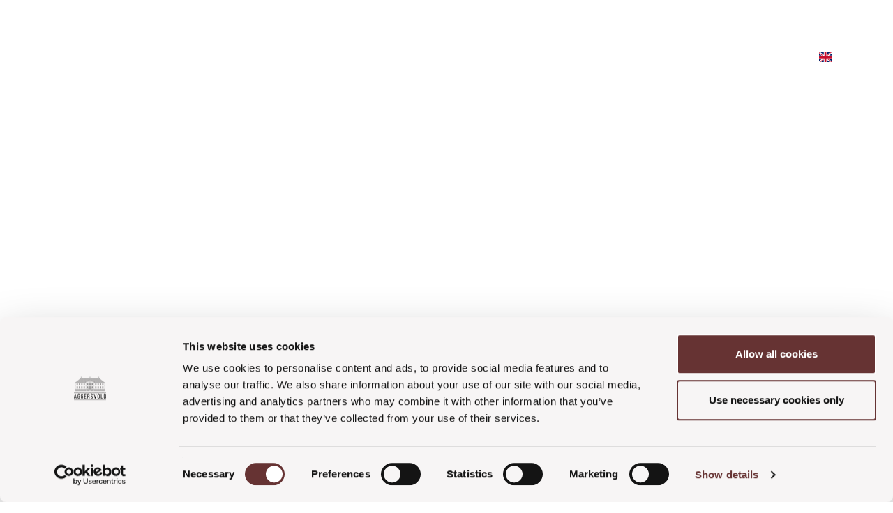

--- FILE ---
content_type: text/html; charset=UTF-8
request_url: https://aggersvoldgods.dk/
body_size: 19148
content:
<!DOCTYPE html>
<!--[if lt IE 7]>      <html class="no-js lt-ie9 lt-ie8 lt-ie7" lang="da-DK"> <![endif]-->
<!--[if IE 7]>         <html class="no-js lt-ie9 lt-ie8" lang="da-DK"> <![endif]-->
<!--[if IE 8]>         <html class="no-js lt-ie9" lang="da-DK"> <![endif]-->
<!--[if gt IE 8]><!--> <html class="no-js" lang="da-DK"> <!--<![endif]-->
<head><style>img.lazy{min-height:1px}</style><link href="https://aggersvoldgods.dk/wp-content/plugins/w3-total-cache/pub/js/lazyload.min.js" as="script">
  <meta charset="UTF-8">
  <meta name="viewport" content="width=device-width, initial-scale=1.0">
  <link rel="alternate" type="application/rss+xml" title="Aggersvold Gods Feed" href="https://aggersvoldgods.dk//feed/">
<link rel="preconnect" href="https://fonts.gstatic.com" /><meta name='robots' content='index, follow, max-image-preview:large, max-snippet:-1, max-video-preview:-1' />

<!-- This site uses Hotel Booking plugin by MotoPress v5.2.4 - https://motopress.com/products/hotel-booking/ -->

<!-- Google Tag Manager for WordPress by gtm4wp.com -->
<script data-cfasync="false" data-pagespeed-no-defer>
	var gtm4wp_datalayer_name = "dataLayer";
	var dataLayer = dataLayer || [];
</script>
<!-- End Google Tag Manager for WordPress by gtm4wp.com -->
	<!-- This site is optimized with the Yoast SEO Premium plugin v26.8 (Yoast SEO v26.8) - https://yoast.com/product/yoast-seo-premium-wordpress/ -->
	<title>Forside | Aggersvold Gods</title>
	<meta name="description" content="Et godsophold på Aggersvold i Jyderup på Sjælland er en idyllisk oplevelse, der kombinerer historie med smuk natur og moderne faciliteter." />
	<link rel="canonical" href="https://aggersvoldgods.dk/" />
	<meta property="og:locale" content="da_DK" />
	<meta property="og:type" content="website" />
	<meta property="og:title" content="Forside" />
	<meta property="og:description" content="AGGERSVOLD GODS Møder, fester og firmaevents på idylliske Vestsjælland Lad Aggersvold være stedet til dit næste arrangement Velkommen til det fortryllende" />
	<meta property="og:url" content="https://aggersvoldgods.dk/" />
	<meta property="og:site_name" content="Aggersvold Gods" />
	<meta property="article:publisher" content="https://www.facebook.com/search/top?q=AggersvoldGods" />
	<meta property="article:modified_time" content="2024-04-26T09:33:58+00:00" />
	<meta property="og:image" content="https://aggersvoldgods.dk/wp-content/uploads/2021/04/hovedhus1.jpg" />
	<meta property="og:image:width" content="1920" />
	<meta property="og:image:height" content="1520" />
	<meta property="og:image:type" content="image/jpeg" />
	<meta name="twitter:card" content="summary_large_image" />
	<script type="application/ld+json" class="yoast-schema-graph">{"@context":"https://schema.org","@graph":[{"@type":"WebPage","@id":"https://aggersvoldgods.dk/","url":"https://aggersvoldgods.dk/","name":"Forside | Aggersvold Gods","isPartOf":{"@id":"https://aggersvoldgods.dk/#website"},"about":{"@id":"https://aggersvoldgods.dk/#organization"},"datePublished":"2022-10-14T10:53:21+00:00","dateModified":"2024-04-26T09:33:58+00:00","description":"Et godsophold på Aggersvold i Jyderup på Sjælland er en idyllisk oplevelse, der kombinerer historie med smuk natur og moderne faciliteter.","breadcrumb":{"@id":"https://aggersvoldgods.dk/#breadcrumb"},"inLanguage":"da-DK","potentialAction":[{"@type":"ReadAction","target":["https://aggersvoldgods.dk/"]}]},{"@type":"BreadcrumbList","@id":"https://aggersvoldgods.dk/#breadcrumb","itemListElement":[{"@type":"ListItem","position":1,"name":"Hjem"}]},{"@type":"WebSite","@id":"https://aggersvoldgods.dk/#website","url":"https://aggersvoldgods.dk/","name":"Aggersvold Gods","description":"Hotel &amp; Konference","publisher":{"@id":"https://aggersvoldgods.dk/#organization"},"potentialAction":[{"@type":"SearchAction","target":{"@type":"EntryPoint","urlTemplate":"https://aggersvoldgods.dk/?s={search_term_string}"},"query-input":{"@type":"PropertyValueSpecification","valueRequired":true,"valueName":"search_term_string"}}],"inLanguage":"da-DK"},{"@type":"Organization","@id":"https://aggersvoldgods.dk/#organization","name":"Aggersvold Gods","url":"https://aggersvoldgods.dk/","logo":{"@type":"ImageObject","inLanguage":"da-DK","@id":"https://aggersvoldgods.dk/#/schema/logo/image/","url":"https://aggersvoldgods.dk/wp-content/uploads/2021/03/Google-profile_1000x1000.jpg","contentUrl":"https://aggersvoldgods.dk/wp-content/uploads/2021/03/Google-profile_1000x1000.jpg","width":1000,"height":1000,"caption":"Aggersvold Gods"},"image":{"@id":"https://aggersvoldgods.dk/#/schema/logo/image/"},"sameAs":["https://www.facebook.com/search/top?q=AggersvoldGods","https://www.instagram.com/aggersvoldgods/"]}]}</script>
	<!-- / Yoast SEO Premium plugin. -->


<link rel='dns-prefetch' href='//widgetlogic.org' />
<link rel='dns-prefetch' href='//cdn.jsdelivr.net' />
<link rel='dns-prefetch' href='//www.googletagmanager.com' />
<link rel="alternate" title="oEmbed (JSON)" type="application/json+oembed" href="https://aggersvoldgods.dk/wp-json/oembed/1.0/embed?url=https%3A%2F%2Faggersvoldgods.dk%2F" />
<link rel="alternate" title="oEmbed (XML)" type="text/xml+oembed" href="https://aggersvoldgods.dk/wp-json/oembed/1.0/embed?url=https%3A%2F%2Faggersvoldgods.dk%2F&#038;format=xml" />
<style id='wp-img-auto-sizes-contain-inline-css' type='text/css'>
img:is([sizes=auto i],[sizes^="auto," i]){contain-intrinsic-size:3000px 1500px}
/*# sourceURL=wp-img-auto-sizes-contain-inline-css */
</style>
<link rel='stylesheet' id='konnectio-css-css' href='https://cdn.jsdelivr.net/npm/@konnectio/core@4.3.12/dist/core.css' type='text/css' media='all' />
<link rel='stylesheet' id='formidable-css' href='https://aggersvoldgods.dk/wp-content/plugins/formidable/css/formidableforms.css?ver=1202127' type='text/css' media='all' />
<style id='themo-accommodation-search-results-inline-css' type='text/css'>
.elementor-widget-themo-accommodation-search-results .mphb-empty-cart-message{display: none!important;}.elementor-widget-themo-accommodation-search-results .mphb-rooms-quantity{min-height: 30px;height: auto;}.elementor-widget-themo-accommodation-search-results .mphb-rooms-quantity{padding: 0 12px !important;color: #6c6c6c;border: 1px solid #d3d3d3;border-radius: 5px;height: 30px;display: inline-block;width: auto;margin-right: 1em;}
/*# sourceURL=themo-accommodation-search-results-inline-css */
</style>
<link rel='stylesheet' id='aloha-hfe-widgets-style-css' href='https://aggersvoldgods.dk/wp-content/plugins/aloha-powerpack/header-footer/css/frontend.css?ver=1765543764' type='text/css' media='all' />
<link rel='stylesheet' id='hfe-widgets-style-css' href='https://aggersvoldgods.dk/wp-content/plugins/aloha-powerpack/library/header-footer/inc/widgets-css/frontend.css?ver=2.0.3' type='text/css' media='all' />
<link rel='stylesheet' id='themo-icons-css' href='https://aggersvoldgods.dk/wp-content/plugins/aloha-powerpack/assets/icons/icons.css?ver=2.1.8' type='text/css' media='all' />
<link rel='stylesheet' id='thmv-global-css' href='https://aggersvoldgods.dk/wp-content/plugins/aloha-powerpack/css/global.css?ver=1765543764' type='text/css' media='all' />
<style id='wp-emoji-styles-inline-css' type='text/css'>

	img.wp-smiley, img.emoji {
		display: inline !important;
		border: none !important;
		box-shadow: none !important;
		height: 1em !important;
		width: 1em !important;
		margin: 0 0.07em !important;
		vertical-align: -0.1em !important;
		background: none !important;
		padding: 0 !important;
	}
/*# sourceURL=wp-emoji-styles-inline-css */
</style>
<style id='classic-theme-styles-inline-css' type='text/css'>
/*! This file is auto-generated */
.wp-block-button__link{color:#fff;background-color:#32373c;border-radius:9999px;box-shadow:none;text-decoration:none;padding:calc(.667em + 2px) calc(1.333em + 2px);font-size:1.125em}.wp-block-file__button{background:#32373c;color:#fff;text-decoration:none}
/*# sourceURL=/wp-includes/css/classic-themes.min.css */
</style>
<link rel='stylesheet' id='block-widget-css' href='https://aggersvoldgods.dk/wp-content/plugins/widget-logic/block_widget/css/widget.css?ver=1768304439' type='text/css' media='all' />
<style id='global-styles-inline-css' type='text/css'>
:root{--wp--preset--aspect-ratio--square: 1;--wp--preset--aspect-ratio--4-3: 4/3;--wp--preset--aspect-ratio--3-4: 3/4;--wp--preset--aspect-ratio--3-2: 3/2;--wp--preset--aspect-ratio--2-3: 2/3;--wp--preset--aspect-ratio--16-9: 16/9;--wp--preset--aspect-ratio--9-16: 9/16;--wp--preset--color--black: #000000;--wp--preset--color--cyan-bluish-gray: #abb8c3;--wp--preset--color--white: #ffffff;--wp--preset--color--pale-pink: #f78da7;--wp--preset--color--vivid-red: #cf2e2e;--wp--preset--color--luminous-vivid-orange: #ff6900;--wp--preset--color--luminous-vivid-amber: #fcb900;--wp--preset--color--light-green-cyan: #7bdcb5;--wp--preset--color--vivid-green-cyan: #00d084;--wp--preset--color--pale-cyan-blue: #8ed1fc;--wp--preset--color--vivid-cyan-blue: #0693e3;--wp--preset--color--vivid-purple: #9b51e0;--wp--preset--gradient--vivid-cyan-blue-to-vivid-purple: linear-gradient(135deg,rgb(6,147,227) 0%,rgb(155,81,224) 100%);--wp--preset--gradient--light-green-cyan-to-vivid-green-cyan: linear-gradient(135deg,rgb(122,220,180) 0%,rgb(0,208,130) 100%);--wp--preset--gradient--luminous-vivid-amber-to-luminous-vivid-orange: linear-gradient(135deg,rgb(252,185,0) 0%,rgb(255,105,0) 100%);--wp--preset--gradient--luminous-vivid-orange-to-vivid-red: linear-gradient(135deg,rgb(255,105,0) 0%,rgb(207,46,46) 100%);--wp--preset--gradient--very-light-gray-to-cyan-bluish-gray: linear-gradient(135deg,rgb(238,238,238) 0%,rgb(169,184,195) 100%);--wp--preset--gradient--cool-to-warm-spectrum: linear-gradient(135deg,rgb(74,234,220) 0%,rgb(151,120,209) 20%,rgb(207,42,186) 40%,rgb(238,44,130) 60%,rgb(251,105,98) 80%,rgb(254,248,76) 100%);--wp--preset--gradient--blush-light-purple: linear-gradient(135deg,rgb(255,206,236) 0%,rgb(152,150,240) 100%);--wp--preset--gradient--blush-bordeaux: linear-gradient(135deg,rgb(254,205,165) 0%,rgb(254,45,45) 50%,rgb(107,0,62) 100%);--wp--preset--gradient--luminous-dusk: linear-gradient(135deg,rgb(255,203,112) 0%,rgb(199,81,192) 50%,rgb(65,88,208) 100%);--wp--preset--gradient--pale-ocean: linear-gradient(135deg,rgb(255,245,203) 0%,rgb(182,227,212) 50%,rgb(51,167,181) 100%);--wp--preset--gradient--electric-grass: linear-gradient(135deg,rgb(202,248,128) 0%,rgb(113,206,126) 100%);--wp--preset--gradient--midnight: linear-gradient(135deg,rgb(2,3,129) 0%,rgb(40,116,252) 100%);--wp--preset--font-size--small: 13px;--wp--preset--font-size--medium: 20px;--wp--preset--font-size--large: 36px;--wp--preset--font-size--x-large: 42px;--wp--preset--spacing--20: 0.44rem;--wp--preset--spacing--30: 0.67rem;--wp--preset--spacing--40: 1rem;--wp--preset--spacing--50: 1.5rem;--wp--preset--spacing--60: 2.25rem;--wp--preset--spacing--70: 3.38rem;--wp--preset--spacing--80: 5.06rem;--wp--preset--shadow--natural: 6px 6px 9px rgba(0, 0, 0, 0.2);--wp--preset--shadow--deep: 12px 12px 50px rgba(0, 0, 0, 0.4);--wp--preset--shadow--sharp: 6px 6px 0px rgba(0, 0, 0, 0.2);--wp--preset--shadow--outlined: 6px 6px 0px -3px rgb(255, 255, 255), 6px 6px rgb(0, 0, 0);--wp--preset--shadow--crisp: 6px 6px 0px rgb(0, 0, 0);}:where(.is-layout-flex){gap: 0.5em;}:where(.is-layout-grid){gap: 0.5em;}body .is-layout-flex{display: flex;}.is-layout-flex{flex-wrap: wrap;align-items: center;}.is-layout-flex > :is(*, div){margin: 0;}body .is-layout-grid{display: grid;}.is-layout-grid > :is(*, div){margin: 0;}:where(.wp-block-columns.is-layout-flex){gap: 2em;}:where(.wp-block-columns.is-layout-grid){gap: 2em;}:where(.wp-block-post-template.is-layout-flex){gap: 1.25em;}:where(.wp-block-post-template.is-layout-grid){gap: 1.25em;}.has-black-color{color: var(--wp--preset--color--black) !important;}.has-cyan-bluish-gray-color{color: var(--wp--preset--color--cyan-bluish-gray) !important;}.has-white-color{color: var(--wp--preset--color--white) !important;}.has-pale-pink-color{color: var(--wp--preset--color--pale-pink) !important;}.has-vivid-red-color{color: var(--wp--preset--color--vivid-red) !important;}.has-luminous-vivid-orange-color{color: var(--wp--preset--color--luminous-vivid-orange) !important;}.has-luminous-vivid-amber-color{color: var(--wp--preset--color--luminous-vivid-amber) !important;}.has-light-green-cyan-color{color: var(--wp--preset--color--light-green-cyan) !important;}.has-vivid-green-cyan-color{color: var(--wp--preset--color--vivid-green-cyan) !important;}.has-pale-cyan-blue-color{color: var(--wp--preset--color--pale-cyan-blue) !important;}.has-vivid-cyan-blue-color{color: var(--wp--preset--color--vivid-cyan-blue) !important;}.has-vivid-purple-color{color: var(--wp--preset--color--vivid-purple) !important;}.has-black-background-color{background-color: var(--wp--preset--color--black) !important;}.has-cyan-bluish-gray-background-color{background-color: var(--wp--preset--color--cyan-bluish-gray) !important;}.has-white-background-color{background-color: var(--wp--preset--color--white) !important;}.has-pale-pink-background-color{background-color: var(--wp--preset--color--pale-pink) !important;}.has-vivid-red-background-color{background-color: var(--wp--preset--color--vivid-red) !important;}.has-luminous-vivid-orange-background-color{background-color: var(--wp--preset--color--luminous-vivid-orange) !important;}.has-luminous-vivid-amber-background-color{background-color: var(--wp--preset--color--luminous-vivid-amber) !important;}.has-light-green-cyan-background-color{background-color: var(--wp--preset--color--light-green-cyan) !important;}.has-vivid-green-cyan-background-color{background-color: var(--wp--preset--color--vivid-green-cyan) !important;}.has-pale-cyan-blue-background-color{background-color: var(--wp--preset--color--pale-cyan-blue) !important;}.has-vivid-cyan-blue-background-color{background-color: var(--wp--preset--color--vivid-cyan-blue) !important;}.has-vivid-purple-background-color{background-color: var(--wp--preset--color--vivid-purple) !important;}.has-black-border-color{border-color: var(--wp--preset--color--black) !important;}.has-cyan-bluish-gray-border-color{border-color: var(--wp--preset--color--cyan-bluish-gray) !important;}.has-white-border-color{border-color: var(--wp--preset--color--white) !important;}.has-pale-pink-border-color{border-color: var(--wp--preset--color--pale-pink) !important;}.has-vivid-red-border-color{border-color: var(--wp--preset--color--vivid-red) !important;}.has-luminous-vivid-orange-border-color{border-color: var(--wp--preset--color--luminous-vivid-orange) !important;}.has-luminous-vivid-amber-border-color{border-color: var(--wp--preset--color--luminous-vivid-amber) !important;}.has-light-green-cyan-border-color{border-color: var(--wp--preset--color--light-green-cyan) !important;}.has-vivid-green-cyan-border-color{border-color: var(--wp--preset--color--vivid-green-cyan) !important;}.has-pale-cyan-blue-border-color{border-color: var(--wp--preset--color--pale-cyan-blue) !important;}.has-vivid-cyan-blue-border-color{border-color: var(--wp--preset--color--vivid-cyan-blue) !important;}.has-vivid-purple-border-color{border-color: var(--wp--preset--color--vivid-purple) !important;}.has-vivid-cyan-blue-to-vivid-purple-gradient-background{background: var(--wp--preset--gradient--vivid-cyan-blue-to-vivid-purple) !important;}.has-light-green-cyan-to-vivid-green-cyan-gradient-background{background: var(--wp--preset--gradient--light-green-cyan-to-vivid-green-cyan) !important;}.has-luminous-vivid-amber-to-luminous-vivid-orange-gradient-background{background: var(--wp--preset--gradient--luminous-vivid-amber-to-luminous-vivid-orange) !important;}.has-luminous-vivid-orange-to-vivid-red-gradient-background{background: var(--wp--preset--gradient--luminous-vivid-orange-to-vivid-red) !important;}.has-very-light-gray-to-cyan-bluish-gray-gradient-background{background: var(--wp--preset--gradient--very-light-gray-to-cyan-bluish-gray) !important;}.has-cool-to-warm-spectrum-gradient-background{background: var(--wp--preset--gradient--cool-to-warm-spectrum) !important;}.has-blush-light-purple-gradient-background{background: var(--wp--preset--gradient--blush-light-purple) !important;}.has-blush-bordeaux-gradient-background{background: var(--wp--preset--gradient--blush-bordeaux) !important;}.has-luminous-dusk-gradient-background{background: var(--wp--preset--gradient--luminous-dusk) !important;}.has-pale-ocean-gradient-background{background: var(--wp--preset--gradient--pale-ocean) !important;}.has-electric-grass-gradient-background{background: var(--wp--preset--gradient--electric-grass) !important;}.has-midnight-gradient-background{background: var(--wp--preset--gradient--midnight) !important;}.has-small-font-size{font-size: var(--wp--preset--font-size--small) !important;}.has-medium-font-size{font-size: var(--wp--preset--font-size--medium) !important;}.has-large-font-size{font-size: var(--wp--preset--font-size--large) !important;}.has-x-large-font-size{font-size: var(--wp--preset--font-size--x-large) !important;}
:where(.wp-block-post-template.is-layout-flex){gap: 1.25em;}:where(.wp-block-post-template.is-layout-grid){gap: 1.25em;}
:where(.wp-block-term-template.is-layout-flex){gap: 1.25em;}:where(.wp-block-term-template.is-layout-grid){gap: 1.25em;}
:where(.wp-block-columns.is-layout-flex){gap: 2em;}:where(.wp-block-columns.is-layout-grid){gap: 2em;}
:root :where(.wp-block-pullquote){font-size: 1.5em;line-height: 1.6;}
/*# sourceURL=global-styles-inline-css */
</style>
<link rel='stylesheet' id='mphb-kbwood-datepick-css-css' href='https://aggersvoldgods.dk/wp-content/plugins/motopress-hotel-booking/vendors/kbwood/datepick/jquery.datepick.css?ver=5.2.4' type='text/css' media='all' />
<link rel='stylesheet' id='mphb-css' href='https://aggersvoldgods.dk/wp-content/plugins/motopress-hotel-booking/assets/css/mphb.min.css?ver=5.2.4' type='text/css' media='all' />
<link rel='stylesheet' id='hfe-style-css' href='https://aggersvoldgods.dk/wp-content/plugins/aloha-powerpack/library/header-footer/assets/css/header-footer-elementor.css?ver=2.0.3' type='text/css' media='all' />
<link rel='stylesheet' id='elementor-icons-css' href='https://aggersvoldgods.dk/wp-content/plugins/elementor/assets/lib/eicons/css/elementor-icons.min.css?ver=5.46.0' type='text/css' media='all' />
<link rel='stylesheet' id='elementor-frontend-css' href='https://aggersvoldgods.dk/wp-content/plugins/elementor/assets/css/frontend.min.css?ver=3.34.2' type='text/css' media='all' />
<link rel='stylesheet' id='elementor-post-153-css' href='https://aggersvoldgods.dk/wp-content/uploads/elementor/css/post-153.css?ver=1769078729' type='text/css' media='all' />
<link rel='stylesheet' id='font-awesome-5-all-css' href='https://aggersvoldgods.dk/wp-content/plugins/elementor/assets/lib/font-awesome/css/all.min.css?ver=3.34.2' type='text/css' media='all' />
<link rel='stylesheet' id='font-awesome-4-shim-css' href='https://aggersvoldgods.dk/wp-content/plugins/elementor/assets/lib/font-awesome/css/v4-shims.min.css?ver=3.34.2' type='text/css' media='all' />
<link rel='stylesheet' id='widget-heading-css' href='https://aggersvoldgods.dk/wp-content/plugins/elementor/assets/css/widget-heading.min.css?ver=3.34.2' type='text/css' media='all' />
<link rel='stylesheet' id='swiper-css' href='https://aggersvoldgods.dk/wp-content/plugins/elementor/assets/lib/swiper/v8/css/swiper.min.css?ver=8.4.5' type='text/css' media='all' />
<link rel='stylesheet' id='e-swiper-css' href='https://aggersvoldgods.dk/wp-content/plugins/elementor/assets/css/conditionals/e-swiper.min.css?ver=3.34.2' type='text/css' media='all' />
<link rel='stylesheet' id='widget-spacer-css' href='https://aggersvoldgods.dk/wp-content/plugins/elementor/assets/css/widget-spacer.min.css?ver=3.34.2' type='text/css' media='all' />
<link rel='stylesheet' id='elementor-post-5948-css' href='https://aggersvoldgods.dk/wp-content/uploads/elementor/css/post-5948.css?ver=1769078783' type='text/css' media='all' />
<link rel='stylesheet' id='trp-language-switcher-v2-css' href='https://aggersvoldgods.dk/wp-content/plugins/translatepress-multilingual/assets/css/trp-language-switcher-v2.css?ver=3.0.7' type='text/css' media='all' />
<link rel='stylesheet' id='font-awesome-css' href='https://aggersvoldgods.dk/wp-content/plugins/elementor/assets/lib/font-awesome/css/font-awesome.min.css?ver=4.7.0' type='text/css' media='all' />
<link rel='stylesheet' id='hfe-icons-list-css' href='https://aggersvoldgods.dk/wp-content/plugins/elementor/assets/css/widget-icon-list.min.css?ver=3.24.3' type='text/css' media='all' />
<link rel='stylesheet' id='hfe-social-icons-css' href='https://aggersvoldgods.dk/wp-content/plugins/elementor/assets/css/widget-social-icons.min.css?ver=3.24.0' type='text/css' media='all' />
<link rel='stylesheet' id='hfe-social-share-icons-brands-css' href='https://aggersvoldgods.dk/wp-content/plugins/elementor/assets/lib/font-awesome/css/brands.css?ver=5.15.3' type='text/css' media='all' />
<link rel='stylesheet' id='hfe-social-share-icons-fontawesome-css' href='https://aggersvoldgods.dk/wp-content/plugins/elementor/assets/lib/font-awesome/css/fontawesome.css?ver=5.15.3' type='text/css' media='all' />
<link rel='stylesheet' id='hfe-nav-menu-icons-css' href='https://aggersvoldgods.dk/wp-content/plugins/elementor/assets/lib/font-awesome/css/solid.css?ver=5.15.3' type='text/css' media='all' />
<link rel='stylesheet' id='hfe-widget-blockquote-css' href='https://aggersvoldgods.dk/wp-content/plugins/elementor-pro/assets/css/widget-blockquote.min.css?ver=3.25.0' type='text/css' media='all' />
<link rel='stylesheet' id='aloha-button-style-css' href='https://aggersvoldgods.dk/wp-content/plugins/aloha-powerpack/css/button-styles-round.css?ver=1765543764' type='text/css' media='all' />
<link rel='stylesheet' id='ekit-widget-styles-css' href='https://aggersvoldgods.dk/wp-content/plugins/elementskit-lite/widgets/init/assets/css/widget-styles.css?ver=3.7.8' type='text/css' media='all' />
<link rel='stylesheet' id='ekit-responsive-css' href='https://aggersvoldgods.dk/wp-content/plugins/elementskit-lite/widgets/init/assets/css/responsive.css?ver=3.7.8' type='text/css' media='all' />
<link rel='stylesheet' id='base_app-css' href='https://aggersvoldgods.dk/wp-content/themes/bellevuex/assets/css/base.css?ver=1765543419' type='text/css' media='all' />
<link rel='stylesheet' id='roots_app-css' href='https://aggersvoldgods.dk/wp-content/themes/bellevuex/assets/css/app.css?ver=1765543419' type='text/css' media='all' />
<link rel='stylesheet' id='hotel_booking-css' href='https://aggersvoldgods.dk/wp-content/themes/bellevuex/assets/css/hotel-booking.css?ver=1765543419' type='text/css' media='all' />
<link rel='stylesheet' id='t_headhesive-css' href='https://aggersvoldgods.dk/wp-content/themes/bellevuex/assets/css/headhesive.css?ver=1765543419' type='text/css' media='all' />
<link rel='stylesheet' id='t_header-css' href='https://aggersvoldgods.dk/wp-content/themes/bellevuex/assets/css/header.css?ver=1765543419' type='text/css' media='all' />
<link rel='stylesheet' id='t_preloader-css' href='https://aggersvoldgods.dk/wp-content/themes/bellevuex/assets/css/preloader.css?ver=1765543419' type='text/css' media='all' />
<link rel='stylesheet' id='t_forms-css' href='https://aggersvoldgods.dk/wp-content/themes/bellevuex/assets/css/forms.css?ver=1765543419' type='text/css' media='all' />
<link rel='stylesheet' id='roots_child-css' href='https://aggersvoldgods.dk/wp-content/themes/bellevuex-child/style.css?ver=6.9' type='text/css' media='all' />
<link rel='stylesheet' id='elementor-gf-local-roboto-css' href='https://aggersvoldgods.dk/wp-content/uploads/elementor/google-fonts/css/roboto.css?ver=1742261082' type='text/css' media='all' />
<link rel='stylesheet' id='elementor-gf-local-robotoslab-css' href='https://aggersvoldgods.dk/wp-content/uploads/elementor/google-fonts/css/robotoslab.css?ver=1742261091' type='text/css' media='all' />
<link rel='stylesheet' id='elementor-gf-local-raleway-css' href='https://aggersvoldgods.dk/wp-content/uploads/elementor/google-fonts/css/raleway.css?ver=1742261105' type='text/css' media='all' />
<link rel='stylesheet' id='elementor-gf-local-dancingscript-css' href='https://aggersvoldgods.dk/wp-content/uploads/elementor/google-fonts/css/dancingscript.css?ver=1742261107' type='text/css' media='all' />
<script type="text/javascript" src="https://aggersvoldgods.dk/wp-includes/js/jquery/jquery.min.js?ver=3.7.1" id="jquery-core-js"></script>
<script type="text/javascript" src="https://aggersvoldgods.dk/wp-includes/js/jquery/jquery-migrate.min.js?ver=3.4.1" id="jquery-migrate-js"></script>
<script type="text/javascript" id="jquery-js-after">
/* <![CDATA[ */
!function($){"use strict";$(document).ready(function(){$(this).scrollTop()>100&&$(".hfe-scroll-to-top-wrap").removeClass("hfe-scroll-to-top-hide"),$(window).scroll(function(){$(this).scrollTop()<100?$(".hfe-scroll-to-top-wrap").fadeOut(300):$(".hfe-scroll-to-top-wrap").fadeIn(300)}),$(".hfe-scroll-to-top-wrap").on("click",function(){$("html, body").animate({scrollTop:0},300);return!1})})}(jQuery);
//# sourceURL=jquery-js-after
/* ]]> */
</script>
<script type="text/javascript" src="https://aggersvoldgods.dk/wp-content/plugins/elementor/assets/lib/font-awesome/js/v4-shims.min.js?ver=3.34.2" id="font-awesome-4-shim-js"></script>
<script type="text/javascript" src="https://aggersvoldgods.dk/wp-content/plugins/translatepress-multilingual/assets/js/trp-frontend-language-switcher.js?ver=3.0.7" id="trp-language-switcher-js-v2-js"></script>
<link rel="https://api.w.org/" href="https://aggersvoldgods.dk/wp-json/" /><link rel="alternate" title="JSON" type="application/json" href="https://aggersvoldgods.dk/wp-json/wp/v2/pages/5948" /><link rel="EditURI" type="application/rsd+xml" title="RSD" href="https://aggersvoldgods.dk/xmlrpc.php?rsd" />
<meta name="generator" content="WordPress 6.9" />
<link rel='shortlink' href='https://aggersvoldgods.dk/' />
<meta name="generator" content="Site Kit by Google 1.170.0" /><link rel="alternate" hreflang="da-DK" href="https://aggersvoldgods.dk/"/>
<link rel="alternate" hreflang="en-GB" href="https://aggersvoldgods.dk/en/"/>
<link rel="alternate" hreflang="da" href="https://aggersvoldgods.dk/"/>
<link rel="alternate" hreflang="en" href="https://aggersvoldgods.dk/en/"/>

<!-- Google Tag Manager for WordPress by gtm4wp.com -->
<!-- GTM Container placement set to off -->
<script data-cfasync="false" data-pagespeed-no-defer type="text/javascript">
	var dataLayer_content = {"pagePostType":"frontpage","pagePostType2":"single-page","pagePostAuthor":"admin"};
	dataLayer.push( dataLayer_content );
</script>
<script data-cfasync="false" data-pagespeed-no-defer type="text/javascript">
	console.warn && console.warn("[GTM4WP] Google Tag Manager container code placement set to OFF !!!");
	console.warn && console.warn("[GTM4WP] Data layer codes are active but GTM container must be loaded using custom coding !!!");
</script>
<!-- End Google Tag Manager for WordPress by gtm4wp.com --><!--[if lt IE 9]>
<script src="https://aggersvoldgods.dk/wp-content/themes/bellevuex/assets/js/vendor/html5shiv.min.js"></script>
<script src="https://aggersvoldgods.dk/wp-content/themes/bellevuex/assets/js/vendor/respond.min.js"></script>
<![endif]-->
<meta name="generator" content="Elementor 3.34.2; features: additional_custom_breakpoints; settings: css_print_method-external, google_font-enabled, font_display-auto">
			<style>
				.e-con.e-parent:nth-of-type(n+4):not(.e-lazyloaded):not(.e-no-lazyload),
				.e-con.e-parent:nth-of-type(n+4):not(.e-lazyloaded):not(.e-no-lazyload) * {
					background-image: none !important;
				}
				@media screen and (max-height: 1024px) {
					.e-con.e-parent:nth-of-type(n+3):not(.e-lazyloaded):not(.e-no-lazyload),
					.e-con.e-parent:nth-of-type(n+3):not(.e-lazyloaded):not(.e-no-lazyload) * {
						background-image: none !important;
					}
				}
				@media screen and (max-height: 640px) {
					.e-con.e-parent:nth-of-type(n+2):not(.e-lazyloaded):not(.e-no-lazyload),
					.e-con.e-parent:nth-of-type(n+2):not(.e-lazyloaded):not(.e-no-lazyload) * {
						background-image: none !important;
					}
				}
			</style>
			<style type="text/css" id="custom-background-css">
body.custom-background { background-color: #ffffff; }
</style>
	
<!-- Google Tag Manager snippet added by Site Kit -->
<script type="text/javascript">
/* <![CDATA[ */

			( function( w, d, s, l, i ) {
				w[l] = w[l] || [];
				w[l].push( {'gtm.start': new Date().getTime(), event: 'gtm.js'} );
				var f = d.getElementsByTagName( s )[0],
					j = d.createElement( s ), dl = l != 'dataLayer' ? '&l=' + l : '';
				j.async = true;
				j.src = 'https://www.googletagmanager.com/gtm.js?id=' + i + dl;
				f.parentNode.insertBefore( j, f );
			} )( window, document, 'script', 'dataLayer', 'GTM-WGM8MM5' );
			
/* ]]> */
</script>

<!-- End Google Tag Manager snippet added by Site Kit -->
<link rel="icon" href="https://aggersvoldgods.dk/wp-content/uploads/2021/04/cropped-aggersvoldhuset_tilfavicon_trans_520x520-1-32x32.png" sizes="32x32" />
<link rel="icon" href="https://aggersvoldgods.dk/wp-content/uploads/2021/04/cropped-aggersvoldhuset_tilfavicon_trans_520x520-1-192x192.png" sizes="192x192" />
<link rel="apple-touch-icon" href="https://aggersvoldgods.dk/wp-content/uploads/2021/04/cropped-aggersvoldhuset_tilfavicon_trans_520x520-1-180x180.png" />
<meta name="msapplication-TileImage" content="https://aggersvoldgods.dk/wp-content/uploads/2021/04/cropped-aggersvoldhuset_tilfavicon_trans_520x520-1-270x270.png" />
		<style type="text/css" id="wp-custom-css">
			.page-id-42 .map-info {
    box-shadow: 0 8px 8px 0 rgba(0, 0, 0, 0.1), 0 0 8px 0 rgba(0, 0, 0, 0.12);
}
/*body{background-color:#f7f5f5}
[data-filter*=".p-en-suite"]{
		display:none !important;
}
*/
.th-portfolio-filters span{display:none}
.header_cart { display: none !important; }
.themo_cart_icon { display: none !important; }

.themo_mphb_search_recommend_wrapper{display:none;	
}
.mphb-reservation-details{display:none;}
#footer {display:none;}
#headerimg {display:none;}
#page hr:first-of-type {display:none;}

.mphb_sc_search_results-wrapper {display:flex;
justify-content:space-between;
flex-wrap:wrap;}

.mphb_sc_search_results-info{
	flex-shrink:0;
	width:100%;;
}

.mphb_sc_search_results-wrapper .mphb-room-type {width:48%;}

@media(max-width:640px){
	.mphb_sc_search_results-wrapper .mphb-room-type {width:100%;}
}
.mphb_sc_search_results-wrapper .mphb-room-type p:nth-child(3){
	display:none;
}

.mphb-available-rooms-count{
	display:none;
}

.mphb-attribute-value a{
	pointer-events:none;
}

.mphb-loop-room-type-attributes{
	padding-left:0px;
}		</style>
		<style id="kirki-inline-styles">#logo img{max-height:60px;width:auto;}.navbar .navbar-nav{margin-top:19px;}.navbar .navbar-toggle{top:19px;}.themo_cart_icon{margin-top:calc(19px + 10px);}.navbar .navbar-nav > li > a, .navbar .navbar-nav > li > a:hover, .navbar .navbar-nav > li.active > a, .navbar .navbar-nav > li.active > a:hover, .navbar .navbar-nav > li.active > a:focus,.banner[data-transparent-header="true"].headhesive--clone .navbar-nav > li > a, .navbar .navbar-nav > li.th-accent{font-family:Lato;font-size:15px;font-weight:400;color:#333333;}.navbar-default[data-transparent-header="true"]{border-color:rgba(255,255,255,.3);}.th-upper-footer h1.widget-title, .th-upper-footer h2.widget-title, .th-upper-footer h3.widget-title, .th-upper-footer h4.widget-title, .th-upper-footer h5.widget-title, .th-upper-footer h6.widget-title, .th-upper-footer a:hover{color:#FFFFFF;}.footer .widget-title{border-bottom:none;padding-bottom:0px;}.footer .widget-title, .footer h3.widget-title{padding-bottom:0px!important;margin-bottom:18px;}.footer .widget-title:after{display:none;background-color:rgba(136,136,136,0.3);}.th-upper-footer p, .th-upper-footer a, .th-upper-footer ul li, .th-upper-footer ol li, .th-upper-footer .soc-widget i{color:#d2d2d2;}.footer label, .footer .frm_forms .frm_description{color:#d2d2d2!important;}.footer input[type=text], .footer input[type=email], .footer input[type=url], .footer input[type=password], .footer input[type=number], .footer input[type=tel], .footer textarea, .footer select{color:#d2d2d2!important;}.th-upper-footer{background:#663333;}.footer input[type=text], .footer input[type=email], .footer input[type=url], .footer input[type=password], .footer input[type=number], .footer input[type=tel], .footer textarea, .footer select, .th-payment-no-img{border-color:rgba(136,136,136,0.3)!important;}.footer .meta-border, .footer ul li, .footer .widget ul li, .footer .widget-title, .footer .widget.widget_categories li a, .footer .widget.widget_pages li a, .footer .widget.widget_nav_menu li a{border-bottom-color:rgba(136,136,136,0.3);}.th-lower-footer .th-separator{border-top-color:#888888;}.th-lower-footer h1.widget-title, .th-lower-footer h2.widget-title, .th-lower-footer h3.widget-title, .th-lower-footer h4.widget-title, .th-lower-footer h5.widget-title, .th-lower-footer h6.widget-title, .th-lower-footer a:hover{color:#FFFFFF;}.th-lower-footer p, .th-lower-footer a, .th-lower-footer ul li, .th-lower-footer ol li, .th-lower-footer .soc-widget i{color:#d2d2d2;}.th-lower-footer{background:#212E31;}/* latin-ext */
@font-face {
  font-family: 'Lato';
  font-style: normal;
  font-weight: 400;
  font-display: swap;
  src: url(https://aggersvoldgods.dk/wp-content/fonts/lato/S6uyw4BMUTPHjxAwXjeu.woff2) format('woff2');
  unicode-range: U+0100-02BA, U+02BD-02C5, U+02C7-02CC, U+02CE-02D7, U+02DD-02FF, U+0304, U+0308, U+0329, U+1D00-1DBF, U+1E00-1E9F, U+1EF2-1EFF, U+2020, U+20A0-20AB, U+20AD-20C0, U+2113, U+2C60-2C7F, U+A720-A7FF;
}
/* latin */
@font-face {
  font-family: 'Lato';
  font-style: normal;
  font-weight: 400;
  font-display: swap;
  src: url(https://aggersvoldgods.dk/wp-content/fonts/lato/S6uyw4BMUTPHjx4wXg.woff2) format('woff2');
  unicode-range: U+0000-00FF, U+0131, U+0152-0153, U+02BB-02BC, U+02C6, U+02DA, U+02DC, U+0304, U+0308, U+0329, U+2000-206F, U+20AC, U+2122, U+2191, U+2193, U+2212, U+2215, U+FEFF, U+FFFD;
}/* latin-ext */
@font-face {
  font-family: 'Lato';
  font-style: normal;
  font-weight: 400;
  font-display: swap;
  src: url(https://aggersvoldgods.dk/wp-content/fonts/lato/S6uyw4BMUTPHjxAwXjeu.woff2) format('woff2');
  unicode-range: U+0100-02BA, U+02BD-02C5, U+02C7-02CC, U+02CE-02D7, U+02DD-02FF, U+0304, U+0308, U+0329, U+1D00-1DBF, U+1E00-1E9F, U+1EF2-1EFF, U+2020, U+20A0-20AB, U+20AD-20C0, U+2113, U+2C60-2C7F, U+A720-A7FF;
}
/* latin */
@font-face {
  font-family: 'Lato';
  font-style: normal;
  font-weight: 400;
  font-display: swap;
  src: url(https://aggersvoldgods.dk/wp-content/fonts/lato/S6uyw4BMUTPHjx4wXg.woff2) format('woff2');
  unicode-range: U+0000-00FF, U+0131, U+0152-0153, U+02BB-02BC, U+02C6, U+02DA, U+02DC, U+0304, U+0308, U+0329, U+2000-206F, U+20AC, U+2122, U+2191, U+2193, U+2212, U+2215, U+FEFF, U+FFFD;
}/* latin-ext */
@font-face {
  font-family: 'Lato';
  font-style: normal;
  font-weight: 400;
  font-display: swap;
  src: url(https://aggersvoldgods.dk/wp-content/fonts/lato/S6uyw4BMUTPHjxAwXjeu.woff2) format('woff2');
  unicode-range: U+0100-02BA, U+02BD-02C5, U+02C7-02CC, U+02CE-02D7, U+02DD-02FF, U+0304, U+0308, U+0329, U+1D00-1DBF, U+1E00-1E9F, U+1EF2-1EFF, U+2020, U+20A0-20AB, U+20AD-20C0, U+2113, U+2C60-2C7F, U+A720-A7FF;
}
/* latin */
@font-face {
  font-family: 'Lato';
  font-style: normal;
  font-weight: 400;
  font-display: swap;
  src: url(https://aggersvoldgods.dk/wp-content/fonts/lato/S6uyw4BMUTPHjx4wXg.woff2) format('woff2');
  unicode-range: U+0000-00FF, U+0131, U+0152-0153, U+02BB-02BC, U+02C6, U+02DA, U+02DC, U+0304, U+0308, U+0329, U+2000-206F, U+20AC, U+2122, U+2191, U+2193, U+2212, U+2215, U+FEFF, U+FFFD;
}</style></head>


<body class="home wp-singular page-template-default page page-id-5948 custom-background wp-custom-logo wp-theme-bellevuex wp-child-theme-bellevuex-child translatepress-da_DK  aloha-active ehf-template-bellevuex ehf-stylesheet-bellevuex-child elementor-default elementor-kit-153 elementor-page elementor-page-5948 th-sticky-header">
		<!-- Google Tag Manager (noscript) snippet tilføjet af Site Kit -->
		<noscript>
			<iframe src="https://www.googletagmanager.com/ns.html?id=GTM-WGM8MM5" height="0" width="0" style="display:none;visibility:hidden"></iframe>
		</noscript>
		<!-- End Google Tag Manager (noscript) snippet added by Site Kit -->
		        <!-- Preloader Start -->
        <div id="loader-wrapper">
            <div id="loader"></div>
            <div class="loader-section section-left"></div>
            <div class="loader-section section-right"></div>
        </div>
        <!-- Preloader End -->
    



  
<header class="banner theme-header navbar navbar-default navbar-static-top dark-header th-dark-dropdown" role="banner" data-transparent-header="true">
    
                <!-- top navigation -->
                <div class="top-nav">
                    <div class="container">
                        <div class="row col-md-12">
                            <div class="top-nav-text">
                                                            </div>
                            <div class="top-nav-icon-blocks"><div class="icon-block"><p><a target="_blank" href='https://www.google.com/maps/@55.690582,11.4263081,17z'><i class='fa fa-map-o'></i><span>Tornbrinken 24, 4450 Jyderup</span></a></p></div><div class="icon-block"><p><a href='tel:004530604103'><i class='fa fa-phone'></i><span>+45 30 60 41 03</span></a></p></div><div class="icon-block"><p><a target="_blank" href='https://www.instagram.com/aggersvoldgods/'><i class='fa fa-instagram'></i><span></span></a></p></div><div class="icon-block"><p><a target="_blank" href='https://www.facebook.com/AggersvoldGods'><i class='fa fa-facebook'></i><span></span></a></p></div><div class="icon-block"><p><a target="_blank" href='https://www.linkedin.com/company/aggersvold-gods/'><i class='fa fa-linkedin'></i><span></span></a></p></div></div>                        </div>
                    </div>
                </div><!-- END top navigation -->
                	<div class="container">
        <div class="navbar-header">
            <button type="button" class="navbar-toggle collapsed" data-toggle="collapse" data-target=".navbar-collapse">
                <span class="sr-only">Toggle navigation</span>
                <span class="icon-bar"></span>
                <span class="icon-bar"></span>
                <span class="icon-bar"></span>
            </button>
                        <div id="logo">
                <a href="https://aggersvoldgods.dk/">
                                            <img  class="logo-trans logo-reg lazy" src="data:image/svg+xml,%3Csvg%20xmlns='http://www.w3.org/2000/svg'%20viewBox='0%200%20122%2060'%3E%3C/svg%3E" data-src="https://aggersvoldgods.dk/wp-content/uploads/2021/04/cropped-cropped-aggersvold_huset_trans-hvid_logo_hjs-122x60.png"  height='60' width='122'   alt="Aggersvold Gods" />
                                            
                                     </a>
            </div>
        </div>

        
        
        <nav class="collapse navbar-collapse bs-navbar-collapse" role="navigation">
            <ul id="menu-main-menu" class="nav navbar-nav"><li class="menu-item menu-item-type-post_type menu-item-object-page menu-item-has-children dropdown menu-item-6480"><a class="dropdown-toggle elementor-item" href="https://aggersvoldgods.dk/book-et-ophold/">Book et ophold <b class="caret"></b></a>
<ul class="dropdown-menu">
	<li class="menu-item menu-item-type-post_type menu-item-object-page menu-item-6938"><a href="https://aggersvoldgods.dk/book-et-ophold/">Book et ophold</a></li>
	<li class="menu-item menu-item-type-post_type menu-item-object-page menu-item-6154"><a href="https://aggersvoldgods.dk/vores-vaerelser/">Værelser</a></li>
	<li class="dropdown dropdown-submenu" class="menu-item menu-item-type-post_type menu-item-object-page menu-item-has-children dropdown menu-item-4287"><a class="dropdown-toggle elementor-item" href="https://aggersvoldgods.dk/oplevelser/">Oplevelser <b class="caret"></b></a>
<ul class="dropdown-menu">
		<li class="menu-item menu-item-type-custom menu-item-object-custom menu-item-962"><a href="https://aggersvoldgods.dk/oplevelser#what-to-do">Aktiviteter omkring godset</a></li>
		<li class="menu-item menu-item-type-custom menu-item-object-custom menu-item-963"><a href="https://aggersvoldgods.dk/oplevelser#what-to-do-kore">Oplevelser i køreafstand</a></li>
		<li class="menu-item menu-item-type-custom menu-item-object-custom menu-item-740"><a href="https://aggersvoldgods.dk/oplevelser#where-to-eat">Spisesteder</a></li>
	</ul>
</li>
	<li class="menu-item menu-item-type-post_type menu-item-object-page menu-item-139"><a href="https://aggersvoldgods.dk/information/">Information</a></li>
</ul>
</li>
<li class="menu-item menu-item-type-post_type menu-item-object-page menu-item-has-children dropdown menu-item-2865"><a class="dropdown-toggle elementor-item" href="https://aggersvoldgods.dk/moeder-og-konferencer/">Møder &#038; Konferencer <b class="caret"></b></a>
<ul class="dropdown-menu">
	<li class="menu-item menu-item-type-post_type menu-item-object-page menu-item-4745"><a href="https://aggersvoldgods.dk/moeder-og-konferencer/">Møder &#038; Konferencer</a></li>
	<li class="menu-item menu-item-type-post_type menu-item-object-page menu-item-4291"><a href="https://aggersvoldgods.dk/teambuilding/">Teambuilding</a></li>
</ul>
</li>
<li class="menu-item menu-item-type-post_type menu-item-object-page menu-item-has-children dropdown menu-item-1204"><a class="dropdown-toggle elementor-item" href="https://aggersvoldgods.dk/selskaber-og-fest/">Selskaber &#038; Fest <b class="caret"></b></a>
<ul class="dropdown-menu">
	<li class="menu-item menu-item-type-post_type menu-item-object-page menu-item-4744"><a href="https://aggersvoldgods.dk/selskaber-og-fest/">Selskaber &#038; Fest</a></li>
	<li class="menu-item menu-item-type-post_type menu-item-object-page menu-item-7360"><a href="https://aggersvoldgods.dk/julefrokost/">Julefrokost</a></li>
	<li class="menu-item menu-item-type-post_type menu-item-object-page menu-item-3118"><a href="https://aggersvoldgods.dk/bryllup/">Bryllup</a></li>
</ul>
</li>
<li class="menu-item menu-item-type-post_type menu-item-object-page menu-item-has-children dropdown menu-item-8903"><a class="dropdown-toggle elementor-item" href="https://aggersvoldgods.dk/lokaler/">Lokaler <b class="caret"></b></a>
<ul class="dropdown-menu">
	<li class="menu-item menu-item-type-post_type menu-item-object-page menu-item-8922"><a href="https://aggersvoldgods.dk/stakladen/">Stakladen</a></li>
	<li class="menu-item menu-item-type-post_type menu-item-object-page menu-item-8888"><a href="https://aggersvoldgods.dk/kornmagasinet/">Kornmagasinet</a></li>
	<li class="menu-item menu-item-type-post_type menu-item-object-page menu-item-8889"><a href="https://aggersvoldgods.dk/maskinhuset/">Maskinhuset</a></li>
	<li class="menu-item menu-item-type-post_type menu-item-object-page menu-item-8890"><a href="https://aggersvoldgods.dk/villa-26/">Villa 26</a></li>
	<li class="menu-item menu-item-type-post_type menu-item-object-page menu-item-8891"><a href="https://aggersvoldgods.dk/orangeriet/">Orangeriet</a></li>
	<li class="menu-item menu-item-type-post_type menu-item-object-page menu-item-8892"><a href="https://aggersvoldgods.dk/saddelrummet/">Saddelrummet</a></li>
	<li class="menu-item menu-item-type-post_type menu-item-object-page menu-item-8893"><a href="https://aggersvoldgods.dk/rytterstuen/">Rytterstuen</a></li>
	<li class="menu-item menu-item-type-post_type menu-item-object-page menu-item-8896"><a href="https://aggersvoldgods.dk/loftet/">Loftet</a></li>
	<li class="menu-item menu-item-type-post_type menu-item-object-page menu-item-8894"><a href="https://aggersvoldgods.dk/timms-kontor/">Timms Kontor</a></li>
	<li class="menu-item menu-item-type-post_type menu-item-object-page menu-item-8895"><a href="https://aggersvoldgods.dk/juels-stue/">Juels Stue</a></li>
</ul>
</li>
<li class="menu-item menu-item-type-post_type menu-item-object-page menu-item-8919"><a href="https://aggersvoldgods.dk/galleri/">Galleri</a></li>
<li class="menu-item menu-item-type-post_type menu-item-object-page menu-item-131"><a href="https://aggersvoldgods.dk/kontakt/">Kontakt</a></li>
<li class="trp-language-switcher-container trp-menu-ls-item trp-menu-ls-mobile menu-item menu-item-type-post_type menu-item-object-language_switcher menu-item-4114"><a href="https://aggersvoldgods.dk/en/"><span class="trp-menu-ls-label" data-no-translation title=""><img src="data:image/svg+xml,%3Csvg%20xmlns='http://www.w3.org/2000/svg'%20viewBox='0%200%2018%2014'%3E%3C/svg%3E" data-src="https://aggersvoldgods.dk/wp-content/plugins/translatepress-multilingual/assets/flags/4x3/en_GB.svg" class="trp-flag-image lazy" alt="Change language to English" decoding="async" width="18" height="14" /></span></a></li>
</ul>        </nav>
	</div>
</header>
  <div class="wrap" role="document">
  
    <div class="content">

        
<div class="inner-container">
	
	
        <section class="content-editor">
    		<div data-elementor-type="wp-post" data-elementor-id="5948" class="elementor elementor-5948" data-elementor-post-type="page">
						<section class="elementor-section elementor-top-section elementor-element elementor-element-f82557 elementor-section-full_width elementor-section-height-min-height elementor-section-height-default elementor-section-items-middle" data-id="f82557" data-element_type="section" data-settings="{&quot;background_background&quot;:&quot;slideshow&quot;,&quot;background_slideshow_gallery&quot;:[{&quot;id&quot;:7041,&quot;url&quot;:&quot;https:\/\/aggersvoldgods.dk\/wp-content\/uploads\/2023\/05\/Natur4.png&quot;},{&quot;id&quot;:8330,&quot;url&quot;:&quot;https:\/\/aggersvoldgods.dk\/wp-content\/uploads\/2024\/04\/Aggersvold_290224_2287-scaled.jpg&quot;},{&quot;id&quot;:8348,&quot;url&quot;:&quot;https:\/\/aggersvoldgods.dk\/wp-content\/uploads\/2024\/04\/Aggersvold_290224_2374-scaled.jpg&quot;},{&quot;id&quot;:8367,&quot;url&quot;:&quot;https:\/\/aggersvoldgods.dk\/wp-content\/uploads\/2024\/04\/Aggersvold_290224_2511-scaled.jpg&quot;},{&quot;id&quot;:8327,&quot;url&quot;:&quot;https:\/\/aggersvoldgods.dk\/wp-content\/uploads\/2024\/04\/Aggersvold_290224_2581-scaled.jpg&quot;},{&quot;id&quot;:8357,&quot;url&quot;:&quot;https:\/\/aggersvoldgods.dk\/wp-content\/uploads\/2024\/04\/Aggersvold_290224_2426-scaled.jpg&quot;},{&quot;id&quot;:8340,&quot;url&quot;:&quot;https:\/\/aggersvoldgods.dk\/wp-content\/uploads\/2024\/04\/Aggersvold_290224_2331-scaled.jpg&quot;},{&quot;id&quot;:8351,&quot;url&quot;:&quot;https:\/\/aggersvoldgods.dk\/wp-content\/uploads\/2024\/04\/Aggersvold_290224_2387-scaled.jpg&quot;},{&quot;id&quot;:3174,&quot;url&quot;:&quot;https:\/\/aggersvoldgods.dk\/wp-content\/uploads\/2021\/06\/Svane_voldgrav_1200x1080.png&quot;}],&quot;background_slideshow_loop&quot;:&quot;yes&quot;,&quot;background_slideshow_slide_duration&quot;:5000,&quot;background_slideshow_slide_transition&quot;:&quot;fade&quot;,&quot;background_slideshow_transition_duration&quot;:500}">
							<div class="elementor-background-overlay"></div>
							<div class="elementor-container elementor-column-gap-default">
					<div class="elementor-column elementor-col-100 elementor-top-column elementor-element elementor-element-351fe527" data-id="351fe527" data-element_type="column">
			<div class="elementor-widget-wrap elementor-element-populated">
						<div class="elementor-element elementor-element-20c5156 elementor-widget elementor-widget-heading" data-id="20c5156" data-element_type="widget" data-widget_type="heading.default">
				<div class="elementor-widget-container">
					<h1 class="elementor-heading-title elementor-size-default">AGGERSVOLD GODS</h1>				</div>
				</div>
				<div class="elementor-element elementor-element-bf71276 elementor-hidden-mobile elementor-widget elementor-widget-heading" data-id="bf71276" data-element_type="widget" data-widget_type="heading.default">
				<div class="elementor-widget-container">
					<p class="elementor-heading-title elementor-size-large">Møder, fester og firmaevents på idylliske Vestsjælland</p>				</div>
				</div>
					</div>
		</div>
					</div>
		</section>
				<section class="elementor-section elementor-top-section elementor-element elementor-element-ef97a16 elementor-section-height-min-height elementor-section-boxed elementor-section-height-default elementor-section-items-middle" data-id="ef97a16" data-element_type="section" data-settings="{&quot;background_background&quot;:&quot;classic&quot;}">
						<div class="elementor-container elementor-column-gap-wider">
					<div class="elementor-column elementor-col-100 elementor-top-column elementor-element elementor-element-1a189d8" data-id="1a189d8" data-element_type="column" data-settings="{&quot;background_background&quot;:&quot;classic&quot;}">
			<div class="elementor-widget-wrap elementor-element-populated">
						<div class="elementor-element elementor-element-93ef08c elementor-view-default elementor-position-top elementor-widget elementor-widget-themo-header" data-id="93ef08c" data-element_type="widget" data-widget_type="themo-header.default">
				<div class="elementor-widget-container">
							<div class="th-header-wrap">
        <div class="elementor-icon-box-wrapper ">
                            <div class="elementor-icon-box-content">
                    <h2 class="elementor-icon-box-title">
                        Lad Aggersvold være stedet til dit næste arrangement                    </h2>
                                            <span class="th-header-divider"></span>
                                        <p class="elementor-icon-box-description">Velkommen til det fortryllende Aggersvold Gods - det perfekte sted til dit næste arrangement. Uanset om du planlægger en inspirerende konference eller mødedag, et bryllup, en fest eller en magisk virksomhedsudflugt, vil Aggersvold overgå dine forventninger.

Vores moderne faciliteter er indbegrebet af idyl og rummelighed, der kan tilpasses både små og store grupper samt selskaber. 

Aggersvold er omgivet af en vidunderlig natur. I denne grønne oase kan du trække vejret dybt og finde ro, hvilket gør dine gæsters oplevelse uforglemmelig og afslappet. Lad os ikke glemme, at du også har mulighed for at arrangere udendørsaktiviteter og sjove teambuilding-øvelser, der styrker sammenholdet.

Vi tager os af alt fra logistik til lækker forplejning og indkvartering. Vores mål er at sikre, at dit arrangement på Aggersvold bliver en uforglemmelig begivenhed, der overgår dine drømme.</p>

                                    </div>
            </div>

        </div>

						</div>
				</div>
					</div>
		</div>
					</div>
		</section>
				<section class="elementor-section elementor-top-section elementor-element elementor-element-bfb40c0 elementor-section-full_width elementor-section-height-default elementor-section-height-default" data-id="bfb40c0" data-element_type="section">
						<div class="elementor-container elementor-column-gap-default">
					<div class="elementor-column elementor-col-50 elementor-top-column elementor-element elementor-element-224e0d2" data-id="224e0d2" data-element_type="column" data-settings="{&quot;background_background&quot;:&quot;classic&quot;}">
			<div class="elementor-widget-wrap elementor-element-populated">
						<div class="elementor-element elementor-element-0bbc836 elementor-widget elementor-widget-spacer" data-id="0bbc836" data-element_type="widget" data-widget_type="spacer.default">
				<div class="elementor-widget-container">
							<div class="elementor-spacer">
			<div class="elementor-spacer-inner"></div>
		</div>
						</div>
				</div>
					</div>
		</div>
				<div class="elementor-column elementor-col-50 elementor-top-column elementor-element elementor-element-011cb45" data-id="011cb45" data-element_type="column" data-settings="{&quot;background_background&quot;:&quot;classic&quot;}">
			<div class="elementor-widget-wrap elementor-element-populated">
						<div class="elementor-element elementor-element-a089653 elementor-position-left elementor-view-default elementor-widget elementor-widget-themo-header" data-id="a089653" data-element_type="widget" data-widget_type="themo-header.default">
				<div class="elementor-widget-container">
							<div class="th-header-wrap">
        <div class="elementor-icon-box-wrapper ">
                            <div class="elementor-icon-box-content">
                    <h3 class="elementor-icon-box-title">
                        Møder &amp; Konferencer                    </h3>
                                            <span class="th-header-divider"></span>
                                        <p class="elementor-icon-box-description">Giv dine ansatte en unik oplevelse væk fra byens larm til jeres næste firmaevent, eller afhold dine møder i den friske luft kombineret med intens koncentration i et af vores unikke lokaler. Vores Staklade er også perfekt til din næste konference.

Mulighederne er uendelige, og vi skræddersyer alt efter jeres behov og ønsker i samarbejde med nogle af de bedste leverandører.</p>

                                            <div class="th-btn-wrap">
                                                            <a class="btn-1 btn th-btn btn-standard-primary" href="https://aggersvoldgods.dk/moeder-konferencer/">
                                                                            MØDER &amp; KONFERENCER                                                                    </a>
                            
                                                            <a class="btn-2 btn th-btn btn-ghost-primary" href="https://aggersvoldgods.dk/kontakt/">
                                                                            KONTAKT OS                                                                    </a>
                                                    </div>
                                    </div>
            </div>

        </div>

						</div>
				</div>
					</div>
		</div>
					</div>
		</section>
				<section class="elementor-section elementor-top-section elementor-element elementor-element-361d2777 elementor-section-full_width elementor-reverse-mobile elementor-hidden-desktop elementor-hidden-tablet elementor-hidden-mobile elementor-section-height-default elementor-section-height-default" data-id="361d2777" data-element_type="section">
						<div class="elementor-container elementor-column-gap-default">
					<div class="elementor-column elementor-col-50 elementor-top-column elementor-element elementor-element-b80a7c1" data-id="b80a7c1" data-element_type="column" data-settings="{&quot;background_background&quot;:&quot;classic&quot;}">
			<div class="elementor-widget-wrap elementor-element-populated">
						<div class="elementor-element elementor-element-70bfff1 elementor-position-left elementor-view-default elementor-widget elementor-widget-themo-header" data-id="70bfff1" data-element_type="widget" data-widget_type="themo-header.default">
				<div class="elementor-widget-container">
							<div class="th-header-wrap">
        <div class="elementor-icon-box-wrapper ">
                            <div class="elementor-icon-box-content">
                    <h3 class="elementor-icon-box-title">
                        Julefrokost - firma eller privat                    </h3>
                                            <span class="th-header-divider"></span>
                                        <p class="elementor-icon-box-description">Gør noget ekstra ud af julefrokosten og afhold den på Aggersvold Gods. En julefest på godset er en helt særlig oplevelse midt i idylliske og naturskønne omgivelser.

Vi kan arrangere alt fra små og store firmajulefrokoster til private julefrokoster, så længe I er min. 20 personer.</p>

                                            <div class="th-btn-wrap">
                                                            <a class="btn-1 btn th-btn btn-standard-primary" href="https://aggersvoldgods.dk/julefrokost/">
                                                                            JULEFROKOST                                                                    </a>
                            
                                                            <a class="btn-2 btn th-btn btn-ghost-primary" href="https://aggersvoldgods.dk/kontakt/">
                                                                            KONTAKT OS                                                                    </a>
                                                    </div>
                                    </div>
            </div>

        </div>

						</div>
				</div>
					</div>
		</div>
				<div class="elementor-column elementor-col-50 elementor-top-column elementor-element elementor-element-715388ff" data-id="715388ff" data-element_type="column" data-settings="{&quot;background_background&quot;:&quot;classic&quot;}">
			<div class="elementor-widget-wrap elementor-element-populated">
						<div class="elementor-element elementor-element-b8b0cf2 elementor-widget elementor-widget-spacer" data-id="b8b0cf2" data-element_type="widget" data-widget_type="spacer.default">
				<div class="elementor-widget-container">
							<div class="elementor-spacer">
			<div class="elementor-spacer-inner"></div>
		</div>
						</div>
				</div>
					</div>
		</div>
					</div>
		</section>
				<section class="elementor-section elementor-top-section elementor-element elementor-element-5d35496 elementor-section-full_width elementor-reverse-mobile elementor-section-height-default elementor-section-height-default" data-id="5d35496" data-element_type="section">
						<div class="elementor-container elementor-column-gap-default">
					<div class="elementor-column elementor-col-50 elementor-top-column elementor-element elementor-element-fa9be94" data-id="fa9be94" data-element_type="column" data-settings="{&quot;background_background&quot;:&quot;classic&quot;}">
			<div class="elementor-widget-wrap elementor-element-populated">
						<div class="elementor-element elementor-element-806aea4 elementor-position-left elementor-view-default elementor-widget elementor-widget-themo-header" data-id="806aea4" data-element_type="widget" data-widget_type="themo-header.default">
				<div class="elementor-widget-container">
							<div class="th-header-wrap">
        <div class="elementor-icon-box-wrapper ">
                            <div class="elementor-icon-box-content">
                    <h3 class="elementor-icon-box-title">
                        Bryllupper                    </h3>
                                            <span class="th-header-divider"></span>
                                        <p class="elementor-icon-box-description">Skal I giftes? Hold jeres bryllupsfest i de smukkeste omgivelser, og lad os hjælpe jer med at skræddersy jeres store dag, så den bliver ligesom I gerne vil have den. Alt lige fra jeres vielse, reception, blomster, mad og drikke til bryllupskage og musik.

Vi har et udvalg af forskellige typer lokaler - alt efter hvilken bryllupsfest I ønsker. Vi har plads fra 30 til 350 gæster. Vi har derudover også mulighed for teltopsætning.
</p>

                                            <div class="th-btn-wrap">
                                                            <a class="btn-1 btn th-btn btn-standard-primary" href="https://aggersvoldgods.dk/bryllup/">
                                                                            BRYLLUP &amp; PRISER                                                                    </a>
                            
                                                            <a class="btn-2 btn th-btn btn-ghost-primary" href="https://aggersvoldgods.dk/kontakt/">
                                                                            KONTAKT OS                                                                    </a>
                                                    </div>
                                    </div>
            </div>

        </div>

						</div>
				</div>
					</div>
		</div>
				<div class="elementor-column elementor-col-50 elementor-top-column elementor-element elementor-element-64bfb03" data-id="64bfb03" data-element_type="column" data-settings="{&quot;background_background&quot;:&quot;classic&quot;}">
			<div class="elementor-widget-wrap elementor-element-populated">
						<div class="elementor-element elementor-element-01aa89c elementor-widget elementor-widget-spacer" data-id="01aa89c" data-element_type="widget" data-widget_type="spacer.default">
				<div class="elementor-widget-container">
							<div class="elementor-spacer">
			<div class="elementor-spacer-inner"></div>
		</div>
						</div>
				</div>
					</div>
		</div>
					</div>
		</section>
				<section class="elementor-section elementor-top-section elementor-element elementor-element-39d1fc8 elementor-section-full_width elementor-section-height-default elementor-section-height-default" data-id="39d1fc8" data-element_type="section">
						<div class="elementor-container elementor-column-gap-default">
					<div class="elementor-column elementor-col-50 elementor-top-column elementor-element elementor-element-f1c7307" data-id="f1c7307" data-element_type="column" data-settings="{&quot;background_background&quot;:&quot;classic&quot;}">
			<div class="elementor-widget-wrap elementor-element-populated">
						<div class="elementor-element elementor-element-ce86960 elementor-widget elementor-widget-spacer" data-id="ce86960" data-element_type="widget" data-widget_type="spacer.default">
				<div class="elementor-widget-container">
							<div class="elementor-spacer">
			<div class="elementor-spacer-inner"></div>
		</div>
						</div>
				</div>
					</div>
		</div>
				<div class="elementor-column elementor-col-50 elementor-top-column elementor-element elementor-element-10e6c8d" data-id="10e6c8d" data-element_type="column" data-settings="{&quot;background_background&quot;:&quot;classic&quot;}">
			<div class="elementor-widget-wrap elementor-element-populated">
						<div class="elementor-element elementor-element-c7f68db elementor-position-left elementor-view-default elementor-widget elementor-widget-themo-header" data-id="c7f68db" data-element_type="widget" data-widget_type="themo-header.default">
				<div class="elementor-widget-container">
							<div class="th-header-wrap">
        <div class="elementor-icon-box-wrapper ">
                            <div class="elementor-icon-box-content">
                    <h3 class="elementor-icon-box-title">
                        Selskaber &amp; Fest                    </h3>
                                            <span class="th-header-divider"></span>
                                        <p class="elementor-icon-box-description">Vores store udvalg af lokaler gør Aggersvold Gods til det oplagte sted for enhver type arrangement. Det gælder uanset hvad du ønsker at fejre.

Vi arrangerer både barnedåb, konfirmationer, større familiefester, fødselsdage, jubilæer, m.m. Kun fantasien sætter grænser - uanset anledningen.</p>

                                            <div class="th-btn-wrap">
                                                            <a class="btn-1 btn th-btn btn-standard-primary" href="https://aggersvoldgods.dk/selskaber-og-fest/">
                                                                            SELSKABER &amp; FEST                                                                    </a>
                            
                                                            <a class="btn-2 btn th-btn btn-ghost-primary" href="https://aggersvoldgods.dk/kontakt/">
                                                                            KONTAKT OS                                                                    </a>
                                                    </div>
                                    </div>
            </div>

        </div>

						</div>
				</div>
					</div>
		</div>
					</div>
		</section>
				</div>
		    </section>    
    
        
        
                    
    
    </div><!-- /.inner-container -->
    </div><!-- /.content -->
  </div><!-- /.wrap -->

  
<div class="prefooter"></div>

<footer class="footer" role="contentinfo">
        <div class="th-upper-footer">
        <div class="container">
            <div class="footer-widgets row th-widget-area">
                            <div class="footer-area-1 col-md-4 col-sm-6">
                <section class="widget text-2 widget_text"><div class="widget-inner"><h3 class="widget-title">OM AGGERSVOLD GODS</h3>			<div class="textwidget"><p>Aggersvold Gods tilbyder overnatning samt faciliteter til dit næste arrangement. Vores Staklade er perfekt til bryllupper, konferencer, koncerter, konfirmationer, møder, barnedåb m.m.</p>
</div>
		</div></section>
				<section class="widget widget-th-payments">
			<div class="widget-inner">
									<h3 class="widget-title">BETALINGSMULIGHEDER</h3>
								<div class="th-payments-widget">
					<a target=_blank href='https://www.visa.dk/'><span class='th-payment-no-img'>VISA</span></a><a target=_blank href='https://www.mastercard.dk/da-dk.html'><span class='th-payment-no-img'>MASTERCARD</span></a><a target=_blank href='https://www.mobilepay.dk/'><span class='th-payment-no-img'>MOBILEPAY</span></a>				</div>
			</div>
		</section>

		                </div>
                                        <div class="footer-area-2 col-md-4 col-sm-6">
                <section class="widget media_image-8 widget_media_image"><div class="widget-inner"><h3 class="widget-title">VI ER EN DEL AF</h3><a href="https://meetcopenhagencountryside.dk/"><img width="250" height="57" src="data:image/svg+xml,%3Csvg%20xmlns='http://www.w3.org/2000/svg'%20viewBox='0%200%20250%2057'%3E%3C/svg%3E" data-src="https://aggersvoldgods.dk/wp-content/uploads/2021/06/CPH-Countryside-negtaiv-265x60.png" class="image wp-image-2940  attachment-250x57 size-250x57 lazy" alt="" style="max-width: 100%; height: auto;" decoding="async" data-srcset="https://aggersvoldgods.dk/wp-content/uploads/2021/06/CPH-Countryside-negtaiv-265x60.png 265w, https://aggersvoldgods.dk/wp-content/uploads/2021/06/CPH-Countryside-negtaiv-300x68.png 300w, https://aggersvoldgods.dk/wp-content/uploads/2021/06/CPH-Countryside-negtaiv-1024x232.png 1024w, https://aggersvoldgods.dk/wp-content/uploads/2021/06/CPH-Countryside-negtaiv-768x174.png 768w, https://aggersvoldgods.dk/wp-content/uploads/2021/06/CPH-Countryside-negtaiv-1536x348.png 1536w, https://aggersvoldgods.dk/wp-content/uploads/2021/06/CPH-Countryside-negtaiv-2048x464.png 2048w, https://aggersvoldgods.dk/wp-content/uploads/2021/06/CPH-Countryside-negtaiv-353x80.png 353w, https://aggersvoldgods.dk/wp-content/uploads/2021/06/CPH-Countryside-negtaiv-394x89.png 394w, https://aggersvoldgods.dk/wp-content/uploads/2021/06/CPH-Countryside-negtaiv-915x207.png 915w, https://aggersvoldgods.dk/wp-content/uploads/2021/06/CPH-Countryside-negtaiv-1240x281.png 1240w, https://aggersvoldgods.dk/wp-content/uploads/2021/06/CPH-Countryside-negtaiv-1920x435.png 1920w" data-sizes="(max-width: 250px) 100vw, 250px" /></a></div></section><section class="widget media_image-7 widget_media_image"><div class="widget-inner"><a href="https://destinationsjaelland.dk/"><img width="150" height="150" src="data:image/svg+xml,%3Csvg%20xmlns='http://www.w3.org/2000/svg'%20viewBox='0%200%20150%20150'%3E%3C/svg%3E" data-src="https://aggersvoldgods.dk/wp-content/uploads/2021/06/Logo-destsj_footer-150x150.png" class="image wp-image-3128  attachment-thumbnail size-thumbnail lazy" alt="" style="max-width: 100%; height: auto;" decoding="async" data-srcset="https://aggersvoldgods.dk/wp-content/uploads/2021/06/Logo-destsj_footer-150x150.png 150w, https://aggersvoldgods.dk/wp-content/uploads/2021/06/Logo-destsj_footer-300x300.png 300w, https://aggersvoldgods.dk/wp-content/uploads/2021/06/Logo-destsj_footer-60x60.png 60w, https://aggersvoldgods.dk/wp-content/uploads/2021/06/Logo-destsj_footer-80x80.png 80w, https://aggersvoldgods.dk/wp-content/uploads/2021/06/Logo-destsj_footer-394x394.png 394w, https://aggersvoldgods.dk/wp-content/uploads/2021/06/Logo-destsj_footer-303x303.png 303w, https://aggersvoldgods.dk/wp-content/uploads/2021/06/Logo-destsj_footer.png 600w" data-sizes="(max-width: 150px) 100vw, 150px" /></a></div></section>                </div>
                                         <div class="footer-area-3 col-md-4 col-sm-6">
                
				<section class="widget widget-th-contact-info">
			<div class="widget-inner">
									<h3 class="widget-title">KONTAKT OS</h3>
								<div class="th-contact-info-widget">
					<div class='icon-blocks'><div class="icon-block"><p><a target='_blank' href='https://www.google.com/maps/@55.690582,11.4263081,17z'><i class='fa fa-map'></i><span>Tornbrinken 24, 4450 Jyderup</span></a></p></div><div class="icon-block"><p><a target='_blank' href='mailto:info@aggersvoldgods.dk'><i class='fa fa-envelope-open-o'></i><span>info@aggersvoldgods.dk</span></a></p></div><div class="icon-block"><p><a target='_blank' href='tel:004530604103'><i class='fa fa-phone'></i><span>+45 30 60 41 03</span></a></p></div></div>				</div>
			</div>
		</section>

		
                		<section class="widget widget-social">
    		<div class="widget-inner">
        		        			<div class="soc-widget">
        			<a target=_blank  href='https://www.facebook.com/AggersvoldGods'><i class='fa fa-facebook'></i></a><a target=_blank  href='https://www.instagram.com/aggersvoldgods/'><i class='fa fa-instagram'></i></a><a target=_blank  href='https://www.youtube.com/channel/UCcWbj63BKagBArMWl-PNGzA'><i class='fa fa-youtube'></i></a><a target=_blank  href='https://www.linkedin.com/company/aggersvold-gods/'><i class='fa fa-linkedin'></i></a>           			</div>
    			</div>
		</section>

		<section class="widget text-5 widget_text"><div class="widget-inner">			<div class="textwidget"><p><span style="text-decoration: underline;"><a href="https://aggersvoldgods.dk/handelsbetingelser/">Handelsbetingelser</a></span></p>
</div>
		</div></section>                </div>
                                     </div>
        </div>
    </div>
    
        </footer>

<template id="tp-language" data-tp-language="da_DK"></template><script type="speculationrules">
{"prefetch":[{"source":"document","where":{"and":[{"href_matches":"/*"},{"not":{"href_matches":["/wp-*.php","/wp-admin/*","/wp-content/uploads/*","/wp-content/*","/wp-content/plugins/*","/wp-content/themes/bellevuex-child/*","/wp-content/themes/bellevuex/*","/*\\?(.+)"]}},{"not":{"selector_matches":"a[rel~=\"nofollow\"]"}},{"not":{"selector_matches":".no-prefetch, .no-prefetch a"}}]},"eagerness":"conservative"}]}
</script>
			<script>
				const lazyloadRunObserver = () => {
					const lazyloadBackgrounds = document.querySelectorAll( `.e-con.e-parent:not(.e-lazyloaded)` );
					const lazyloadBackgroundObserver = new IntersectionObserver( ( entries ) => {
						entries.forEach( ( entry ) => {
							if ( entry.isIntersecting ) {
								let lazyloadBackground = entry.target;
								if( lazyloadBackground ) {
									lazyloadBackground.classList.add( 'e-lazyloaded' );
								}
								lazyloadBackgroundObserver.unobserve( entry.target );
							}
						});
					}, { rootMargin: '200px 0px 200px 0px' } );
					lazyloadBackgrounds.forEach( ( lazyloadBackground ) => {
						lazyloadBackgroundObserver.observe( lazyloadBackground );
					} );
				};
				const events = [
					'DOMContentLoaded',
					'elementor/lazyload/observe',
				];
				events.forEach( ( event ) => {
					document.addEventListener( event, lazyloadRunObserver );
				} );
			</script>
			<link rel='stylesheet' id='themo-header-css' href='https://aggersvoldgods.dk/wp-content/plugins/aloha-powerpack/css/themo-header.css?ver=1765543764' type='text/css' media='all' />
<link rel='stylesheet' id='thmv-global-override-css' href='https://aggersvoldgods.dk/wp-content/plugins/aloha-powerpack/css/global-overrides.css?ver=1765543764' type='text/css' media='all' />
<style id='thmv-global-override-inline-css' type='text/css'>
body,li,p{line-height: 1.5em;}
/*# sourceURL=thmv-global-override-inline-css */
</style>
<link rel='stylesheet' id='elementor-icons-ekiticons-css' href='https://aggersvoldgods.dk/wp-content/plugins/elementskit-lite/modules/elementskit-icon-pack/assets/css/ekiticons.css?ver=3.7.8' type='text/css' media='all' />
<script type="text/javascript" src="https://widgetlogic.org/v2/js/data.js?t=1769040000&amp;ver=6.0.8" id="widget-logic_live_match_widget-js"></script>
<script type="text/javascript" src="https://aggersvoldgods.dk/wp-content/plugins/motopress-hotel-booking/vendors/jquery.serializeJSON/jquery.serializejson.min.js?ver=5.2.4" id="mphb-jquery-serialize-json-js"></script>
<script type="text/javascript" src="https://aggersvoldgods.dk/wp-content/plugins/motopress-hotel-booking/vendors/canjs/can.custom.min.js?ver=5.2.4" id="mphb-canjs-js"></script>
<script type="text/javascript" src="https://aggersvoldgods.dk/wp-content/plugins/motopress-hotel-booking/vendors/kbwood/datepick/jquery.plugin.min.js?ver=5.2.4" id="mphb-kbwood-plugin-js"></script>
<script type="text/javascript" src="https://aggersvoldgods.dk/wp-content/plugins/motopress-hotel-booking/vendors/kbwood/datepick/jquery.datepick.min.js?ver=5.2.4" id="mphb-kbwood-datepick-js"></script>
<script type="text/javascript" src="https://aggersvoldgods.dk/wp-content/plugins/motopress-hotel-booking/vendors/kbwood/datepick/jquery.datepick-da.js?ver=5.2.4" id="mphb-kbwood-datepick-localization-js"></script>
<script type="text/javascript" id="mphb-js-extra">
/* <![CDATA[ */
var MPHB = {"_data":{"settings":{"currency":{"code":"DKK","price_format":"\u003Cspan class=\"mphb-currency\"\u003EDKK\u003C/span\u003E%s","decimals":2,"decimal_separator":".","thousand_separator":","},"siteName":"Aggersvold Gods","currentLanguage":"da","firstDay":1,"numberOfMonthCalendar":2,"numberOfMonthDatepicker":2,"dateFormat":"dd/mm/yyyy","dateTransferFormat":"yyyy-mm-dd","useBilling":true,"useCoupons":true,"datepickerClass":"","countryRequired":true,"fullAddressRequired":true,"isDirectBooking":true},"isAdmin":false,"today":"2026-01-22","ajaxUrl":"https://aggersvoldgods.dk/wp-admin/admin-ajax.php","nonces":{"mphb_update_checkout_info":"d34bb23da4","mphb_update_rate_prices":"2a26698c4c","mphb_get_billing_fields":"f0fc2c2433","mphb_apply_coupon":"9c29edd4b8","mphb_get_room_type_calendar_data":"32ad3e451a","mphb_get_room_type_availability_data":"050791a7bb","mphb_update_booking_notes":"f555b6f728","mphb_create_stripe_payment_intent":"965ab83646"},"translations":{"errorHasOccured":"Der opstod en fejl, pr\u00f8v igen senere.","booked":"Booket","buffer":"Buffer tid.","pending":"Afventer","available":"Tilg\u00e6ngelig","notAvailable":"Ikke tilg\u00e6ngelig","earlierMinAdvance":"Dette er tidligere end tilladt i henhold til vores regler om forh\u00e5ndsreservering.","laterMaxAdvance":"Dette er senere end tilladt af vores reserveringsregler.","notStayIn":"Ikke opholdt sig","notCheckIn":"Ikke check-in","notCheckOut":"Ikke check-ud","past":"Datoen er passeret","checkInDate":"Ankomstdato","lessThanMinDaysStay":"Mindre end min. dage ophold","moreThanMaxDaysStay":"Mere end max dage ophold","laterThanMaxDate":"Senere end maks. dato for aktuel indtjekningsdato","rules":"Regler:","tokenizationFailure":"Tokenisation fejlede: %s","roomsAddedToReservation_singular":"%1$d &times; &ldquo;%2$s&rdquo; er blevet tilf\u00f8jet til din reservation.","roomsAddedToReservation_plural":"%1$d &times; &ldquo;%2$s&rdquo; er blevet tilf\u00f8jet til din reservation.","countRoomsSelected_singular":"%s v\u00e6relse valgt.","countRoomsSelected_plural":"%s v\u00e6relser valgt.","emptyCouponCode":"Kuponkode er tom.","checkInNotValid":"Ankomst-datoen er ikke gyldig.","checkOutNotValid":"Afrejse-dato er ikke gyldig.","selectDates":"Select dates"},"page":{"isCheckoutPage":false,"isSingleRoomTypePage":false,"isSearchResultsPage":false,"isCreateBookingPage":false},"gateways":[],"roomTypeId":0}};
//# sourceURL=mphb-js-extra
/* ]]> */
</script>
<script type="text/javascript" src="https://aggersvoldgods.dk/wp-content/plugins/motopress-hotel-booking/assets/js/public/mphb.min.js?ver=5.2.4" id="mphb-js"></script>
<script type="text/javascript" id="aloha-wphb-js-extra">
/* <![CDATA[ */
var aloha_mphb = {"is_demo":"","room_fields":{"adults":2,"children":0,"guest-name":"Steven Lane"},"customer_fields":{"first_name":"Steven","last_name":"Lane","phone":"604-402-5290","country":"CA","note":"I would like to request a late checkout. Thank you."}};
//# sourceURL=aloha-wphb-js-extra
/* ]]> */
</script>
<script type="text/javascript" src="https://aggersvoldgods.dk/wp-content/plugins/aloha-powerpack/js/mphb.js?ver=1765543764" id="aloha-wphb-js"></script>
<script type="text/javascript" src="https://aggersvoldgods.dk/wp-content/plugins/elementor/assets/js/webpack.runtime.min.js?ver=3.34.2" id="elementor-webpack-runtime-js"></script>
<script type="text/javascript" src="https://aggersvoldgods.dk/wp-content/plugins/elementor/assets/js/frontend-modules.min.js?ver=3.34.2" id="elementor-frontend-modules-js"></script>
<script type="text/javascript" src="https://aggersvoldgods.dk/wp-includes/js/jquery/ui/core.min.js?ver=1.13.3" id="jquery-ui-core-js"></script>
<script type="text/javascript" id="elementor-frontend-js-before">
/* <![CDATA[ */
var elementorFrontendConfig = {"environmentMode":{"edit":false,"wpPreview":false,"isScriptDebug":false},"i18n":{"shareOnFacebook":"Del p\u00e5 Facebook","shareOnTwitter":"Del p\u00e5 Twitter","pinIt":"Fastg\u00f8r","download":"Download","downloadImage":"Download billede","fullscreen":"Fuldsk\u00e6rm","zoom":"Zoom","share":"Del","playVideo":"Afspil video","previous":"Forrige","next":"N\u00e6ste","close":"Luk","a11yCarouselPrevSlideMessage":"Previous slide","a11yCarouselNextSlideMessage":"Next slide","a11yCarouselFirstSlideMessage":"This is the first slide","a11yCarouselLastSlideMessage":"This is the last slide","a11yCarouselPaginationBulletMessage":"Go to slide"},"is_rtl":false,"breakpoints":{"xs":0,"sm":480,"md":768,"lg":1025,"xl":1440,"xxl":1600},"responsive":{"breakpoints":{"mobile":{"label":"Mobil enhed, vertikal","value":767,"default_value":767,"direction":"max","is_enabled":true},"mobile_extra":{"label":"Mobil enhed, horisontal","value":880,"default_value":880,"direction":"max","is_enabled":false},"tablet":{"label":"Tablet Portrait","value":1024,"default_value":1024,"direction":"max","is_enabled":true},"tablet_extra":{"label":"Tablet Landscape","value":1200,"default_value":1200,"direction":"max","is_enabled":false},"laptop":{"label":"B\u00e6rbar computer","value":1366,"default_value":1366,"direction":"max","is_enabled":false},"widescreen":{"label":"Widescreen","value":2400,"default_value":2400,"direction":"min","is_enabled":false}},"hasCustomBreakpoints":false},"version":"3.34.2","is_static":false,"experimentalFeatures":{"additional_custom_breakpoints":true,"theme_builder_v2":true,"home_screen":true,"global_classes_should_enforce_capabilities":true,"e_variables":true,"cloud-library":true,"e_opt_in_v4_page":true,"e_interactions":true,"e_editor_one":true,"import-export-customization":true,"e_pro_variables":true},"urls":{"assets":"https:\/\/aggersvoldgods.dk\/wp-content\/plugins\/elementor\/assets\/","ajaxurl":"https:\/\/aggersvoldgods.dk\/wp-admin\/admin-ajax.php","uploadUrl":"https:\/\/aggersvoldgods.dk\/wp-content\/uploads"},"nonces":{"floatingButtonsClickTracking":"d8c796f4c0"},"swiperClass":"swiper","settings":{"page":[],"editorPreferences":[]},"kit":{"active_breakpoints":["viewport_mobile","viewport_tablet"],"global_image_lightbox":"yes","lightbox_enable_counter":"yes","lightbox_enable_fullscreen":"yes","lightbox_enable_zoom":"yes","lightbox_enable_share":"yes","lightbox_title_src":"title","lightbox_description_src":"description"},"post":{"id":5948,"title":"Forside%20%7C%20Aggersvold%20Gods","excerpt":"","featuredImage":false}};
//# sourceURL=elementor-frontend-js-before
/* ]]> */
</script>
<script type="text/javascript" src="https://aggersvoldgods.dk/wp-content/plugins/elementor/assets/js/frontend.min.js?ver=3.34.2" id="elementor-frontend-js"></script>
<script type="text/javascript" src="https://aggersvoldgods.dk/wp-content/plugins/elementor/assets/lib/swiper/v8/swiper.min.js?ver=8.4.5" id="swiper-js"></script>
<script type="text/javascript" src="https://aggersvoldgods.dk/wp-content/plugins/elementskit-lite/libs/framework/assets/js/frontend-script.js?ver=3.7.8" id="elementskit-framework-js-frontend-js"></script>
<script type="text/javascript" id="elementskit-framework-js-frontend-js-after">
/* <![CDATA[ */
		var elementskit = {
			resturl: 'https://aggersvoldgods.dk/wp-json/elementskit/v1/',
		}

		
//# sourceURL=elementskit-framework-js-frontend-js-after
/* ]]> */
</script>
<script type="text/javascript" src="https://aggersvoldgods.dk/wp-content/plugins/elementskit-lite/widgets/init/assets/js/widget-scripts.js?ver=3.7.8" id="ekit-widget-scripts-js"></script>
<script type="text/javascript" src="https://aggersvoldgods.dk/wp-content/plugins/aloha-powerpack/js/themo-foot.js?ver=1765543764" id="themo-js-foot-js"></script>
<script type="text/javascript" src="https://aggersvoldgods.dk/wp-content/plugins/aloha-powerpack/js/vendor_footer.min.js?ver=1.3" id="t_vendor_footer-js"></script>
<script type="text/javascript" src="https://aggersvoldgods.dk/wp-content/themes/bellevuex/assets/js/main.js?ver=1765543419" id="roots_main-js"></script>
<script type="text/javascript" src="https://aggersvoldgods.dk/wp-content/themes/bellevuex/assets/js/headhesive.js?ver=1765543419" id="t_headhesive-js"></script>
<script type="text/javascript" src="https://aggersvoldgods.dk/wp-content/plugins/elementor-pro/assets/js/webpack-pro.runtime.min.js?ver=3.34.1" id="elementor-pro-webpack-runtime-js"></script>
<script type="text/javascript" src="https://aggersvoldgods.dk/wp-includes/js/dist/hooks.min.js?ver=dd5603f07f9220ed27f1" id="wp-hooks-js"></script>
<script type="text/javascript" src="https://aggersvoldgods.dk/wp-includes/js/dist/i18n.min.js?ver=c26c3dc7bed366793375" id="wp-i18n-js"></script>
<script type="text/javascript" id="wp-i18n-js-after">
/* <![CDATA[ */
wp.i18n.setLocaleData( { 'text direction\u0004ltr': [ 'ltr' ] } );
//# sourceURL=wp-i18n-js-after
/* ]]> */
</script>
<script type="text/javascript" id="elementor-pro-frontend-js-before">
/* <![CDATA[ */
var ElementorProFrontendConfig = {"ajaxurl":"https:\/\/aggersvoldgods.dk\/wp-admin\/admin-ajax.php","nonce":"8b1cc65a8c","urls":{"assets":"https:\/\/aggersvoldgods.dk\/wp-content\/plugins\/elementor-pro\/assets\/","rest":"https:\/\/aggersvoldgods.dk\/wp-json\/"},"settings":{"lazy_load_background_images":true},"popup":{"hasPopUps":false},"shareButtonsNetworks":{"facebook":{"title":"Facebook","has_counter":true},"twitter":{"title":"Twitter"},"linkedin":{"title":"LinkedIn","has_counter":true},"pinterest":{"title":"Pinterest","has_counter":true},"reddit":{"title":"Reddit","has_counter":true},"vk":{"title":"VK","has_counter":true},"odnoklassniki":{"title":"OK","has_counter":true},"tumblr":{"title":"Tumblr"},"digg":{"title":"Digg"},"skype":{"title":"Skype"},"stumbleupon":{"title":"StumbleUpon","has_counter":true},"mix":{"title":"Mix"},"telegram":{"title":"Telegram"},"pocket":{"title":"Pocket","has_counter":true},"xing":{"title":"XING","has_counter":true},"whatsapp":{"title":"WhatsApp"},"email":{"title":"Email"},"print":{"title":"Print"},"x-twitter":{"title":"X"},"threads":{"title":"Threads"}},"facebook_sdk":{"lang":"da_DK","app_id":""},"lottie":{"defaultAnimationUrl":"https:\/\/aggersvoldgods.dk\/wp-content\/plugins\/elementor-pro\/modules\/lottie\/assets\/animations\/default.json"}};
//# sourceURL=elementor-pro-frontend-js-before
/* ]]> */
</script>
<script type="text/javascript" src="https://aggersvoldgods.dk/wp-content/plugins/elementor-pro/assets/js/frontend.min.js?ver=3.34.1" id="elementor-pro-frontend-js"></script>
<script type="text/javascript" src="https://aggersvoldgods.dk/wp-content/plugins/elementor-pro/assets/js/elements-handlers.min.js?ver=3.34.1" id="pro-elements-handlers-js"></script>
<script type="text/javascript" src="https://aggersvoldgods.dk/wp-content/plugins/elementskit-lite/widgets/init/assets/js/animate-circle.min.js?ver=3.7.8" id="animate-circle-js"></script>
<script type="text/javascript" id="elementskit-elementor-js-extra">
/* <![CDATA[ */
var ekit_config = {"ajaxurl":"https://aggersvoldgods.dk/wp-admin/admin-ajax.php","nonce":"bf05a4342b"};
//# sourceURL=elementskit-elementor-js-extra
/* ]]> */
</script>
<script type="text/javascript" src="https://aggersvoldgods.dk/wp-content/plugins/elementskit-lite/widgets/init/assets/js/elementor.js?ver=3.7.8" id="elementskit-elementor-js"></script>
<script id="wp-emoji-settings" type="application/json">
{"baseUrl":"https://s.w.org/images/core/emoji/17.0.2/72x72/","ext":".png","svgUrl":"https://s.w.org/images/core/emoji/17.0.2/svg/","svgExt":".svg","source":{"concatemoji":"https://aggersvoldgods.dk/wp-includes/js/wp-emoji-release.min.js?ver=6.9"}}
</script>
<script type="module">
/* <![CDATA[ */
/*! This file is auto-generated */
const a=JSON.parse(document.getElementById("wp-emoji-settings").textContent),o=(window._wpemojiSettings=a,"wpEmojiSettingsSupports"),s=["flag","emoji"];function i(e){try{var t={supportTests:e,timestamp:(new Date).valueOf()};sessionStorage.setItem(o,JSON.stringify(t))}catch(e){}}function c(e,t,n){e.clearRect(0,0,e.canvas.width,e.canvas.height),e.fillText(t,0,0);t=new Uint32Array(e.getImageData(0,0,e.canvas.width,e.canvas.height).data);e.clearRect(0,0,e.canvas.width,e.canvas.height),e.fillText(n,0,0);const a=new Uint32Array(e.getImageData(0,0,e.canvas.width,e.canvas.height).data);return t.every((e,t)=>e===a[t])}function p(e,t){e.clearRect(0,0,e.canvas.width,e.canvas.height),e.fillText(t,0,0);var n=e.getImageData(16,16,1,1);for(let e=0;e<n.data.length;e++)if(0!==n.data[e])return!1;return!0}function u(e,t,n,a){switch(t){case"flag":return n(e,"\ud83c\udff3\ufe0f\u200d\u26a7\ufe0f","\ud83c\udff3\ufe0f\u200b\u26a7\ufe0f")?!1:!n(e,"\ud83c\udde8\ud83c\uddf6","\ud83c\udde8\u200b\ud83c\uddf6")&&!n(e,"\ud83c\udff4\udb40\udc67\udb40\udc62\udb40\udc65\udb40\udc6e\udb40\udc67\udb40\udc7f","\ud83c\udff4\u200b\udb40\udc67\u200b\udb40\udc62\u200b\udb40\udc65\u200b\udb40\udc6e\u200b\udb40\udc67\u200b\udb40\udc7f");case"emoji":return!a(e,"\ud83e\u1fac8")}return!1}function f(e,t,n,a){let r;const o=(r="undefined"!=typeof WorkerGlobalScope&&self instanceof WorkerGlobalScope?new OffscreenCanvas(300,150):document.createElement("canvas")).getContext("2d",{willReadFrequently:!0}),s=(o.textBaseline="top",o.font="600 32px Arial",{});return e.forEach(e=>{s[e]=t(o,e,n,a)}),s}function r(e){var t=document.createElement("script");t.src=e,t.defer=!0,document.head.appendChild(t)}a.supports={everything:!0,everythingExceptFlag:!0},new Promise(t=>{let n=function(){try{var e=JSON.parse(sessionStorage.getItem(o));if("object"==typeof e&&"number"==typeof e.timestamp&&(new Date).valueOf()<e.timestamp+604800&&"object"==typeof e.supportTests)return e.supportTests}catch(e){}return null}();if(!n){if("undefined"!=typeof Worker&&"undefined"!=typeof OffscreenCanvas&&"undefined"!=typeof URL&&URL.createObjectURL&&"undefined"!=typeof Blob)try{var e="postMessage("+f.toString()+"("+[JSON.stringify(s),u.toString(),c.toString(),p.toString()].join(",")+"));",a=new Blob([e],{type:"text/javascript"});const r=new Worker(URL.createObjectURL(a),{name:"wpTestEmojiSupports"});return void(r.onmessage=e=>{i(n=e.data),r.terminate(),t(n)})}catch(e){}i(n=f(s,u,c,p))}t(n)}).then(e=>{for(const n in e)a.supports[n]=e[n],a.supports.everything=a.supports.everything&&a.supports[n],"flag"!==n&&(a.supports.everythingExceptFlag=a.supports.everythingExceptFlag&&a.supports[n]);var t;a.supports.everythingExceptFlag=a.supports.everythingExceptFlag&&!a.supports.flag,a.supports.everything||((t=a.source||{}).concatemoji?r(t.concatemoji):t.wpemoji&&t.twemoji&&(r(t.twemoji),r(t.wpemoji)))});
//# sourceURL=https://aggersvoldgods.dk/wp-includes/js/wp-emoji-loader.min.js
/* ]]> */
</script>
<script>window.w3tc_lazyload=1,window.lazyLoadOptions={elements_selector:".lazy",callback_loaded:function(t){var e;try{e=new CustomEvent("w3tc_lazyload_loaded",{detail:{e:t}})}catch(a){(e=document.createEvent("CustomEvent")).initCustomEvent("w3tc_lazyload_loaded",!1,!1,{e:t})}window.dispatchEvent(e)}}</script><script async src="https://aggersvoldgods.dk/wp-content/plugins/w3-total-cache/pub/js/lazyload.min.js"></script></body>
</html>
<!--
Performance optimized by W3 Total Cache. Learn more: https://www.boldgrid.com/w3-total-cache/?utm_source=w3tc&utm_medium=footer_comment&utm_campaign=free_plugin

Page Caching using Disk: Enhanced 
Lazy Loading

Served from: aggersvoldgods.dk @ 2026-01-22 12:41:22 by W3 Total Cache
-->

--- FILE ---
content_type: text/css; charset=utf-8
request_url: https://cdn.jsdelivr.net/npm/@konnectio/core@4.3.12/dist/core.css
body_size: 124571
content:
.konnectio-icon[data-v-6d49975d]{color:var(--accentColor);transition:ease-in-out all .15s;box-sizing:border-box}.konnectio-icon.konnectio-color-header[data-v-6d49975d]{color:var(--headerColor)}.konnectio-icon.konnectio-color-font[data-v-6d49975d]{color:var(--fontColor)}.konnectio-alert[data-v-46bf8609]{box-sizing:border-box;position:fixed;z-index:1000;right:0;transition:.25s all ease-in-out;bottom:-100px;border:var(--panelBorder);border-width:1px 0 0 1px;background:var(--panelBackground);margin:var(--panelPadding);height:70px;padding:var(--panelPadding);border-radius:var(--panelBorderRadius);min-width:300px;box-shadow:var(--panelShadow)}.konnectio-alert.default svg[data-v-46bf8609]{color:#88aff5!important}.konnectio-alert.warning svg[data-v-46bf8609]{color:var(--dangerColor)!important}.konnectio-alert.error svg[data-v-46bf8609]{color:#eaba33!important}.konnectio-alert.success svg[data-v-46bf8609]{color:#3d9841!important}.konnectio-alert.notactive[data-v-46bf8609]{bottom:-100px;opacity:.8}.konnectio-alert.startactive[data-v-46bf8609]{bottom:0;opacity:1}.konnectio-alert.keepactive[data-v-46bf8609]{opacity:1;bottom:0}.konnectio-alert .konnectio-alert-message[data-v-46bf8609]{display:grid;grid-template-columns:20px 1fr;grid-gap:8px;height:20px;line-height:20px;font-size:16px;color:var(--fontColor)}.konnectio-alert .konnectio-alert-message svg[data-v-46bf8609]{font-size:18px}.konnectio-alert .konnectio-alert-message span[data-v-46bf8609]{overflow:hidden;white-space:nowrap;text-overflow:ellipsis}.konnectio-container[data-v-9e36fdbf]{margin:auto;max-width:var(--panelMaxWidth);z-index:1;position:relative}.konnectio-loading[data-v-38453619]{display:block;position:relative;width:64px;height:64px;padding:0;margin:auto}.konnectio-loading.inside-button[data-v-38453619]{height:20px}.konnectio-loading.inside-button div[data-v-38453619]{top:5px;background:var(--buttonColor)}.konnectio-loading div[data-v-38453619]{padding:0;margin:0;background:var(--loadingColor);position:absolute;top:27px;width:11px;height:11px;border-radius:50%;animation-timing-function:cubic-bezier(0,1,1,0)}.konnectio-loading div[data-v-38453619]:nth-child(1){left:6px;animation:lds-ellipsis1-38453619 .6s infinite}.konnectio-loading div[data-v-38453619]:nth-child(2){left:6px;animation:lds-ellipsis2-38453619 .6s infinite}.konnectio-loading div[data-v-38453619]:nth-child(3){left:26px;animation:lds-ellipsis2-38453619 .6s infinite}.konnectio-loading div[data-v-38453619]:nth-child(4){left:45px;animation:lds-ellipsis3-38453619 .6s infinite}@keyframes lds-ellipsis1-38453619{0%{transform:scale(0)}to{transform:scale(1)}}@keyframes lds-ellipsis3-38453619{0%{transform:scale(1)}to{transform:scale(0)}}@keyframes lds-ellipsis2-38453619{0%{transform:translate(0)}to{transform:translate(19px)}}.konnectio-spinner[data-v-88ad2e2d]{height:18px;width:18px;-webkit-animation:loader-1-1-88ad2e2d 4.8s linear infinite;animation:loader-1-1-88ad2e2d 4.8s linear infinite}.konnectio-spinner[data-v-88ad2e2d] *,.konnectio-spinner[data-v-88ad2e2d] :after,.konnectio-spinner[data-v-88ad2e2d] :before{-webkit-box-sizing:border-box;box-sizing:border-box}.konnectio-spinner span[data-v-88ad2e2d]{display:block;position:absolute;inset:0;margin:auto;height:18px;width:18px;clip:rect(0,18px,18px,8px);-webkit-animation:loader-1-2-88ad2e2d 1.2s linear infinite;animation:loader-1-2-88ad2e2d 1.2s linear infinite}.konnectio-spinner span[data-v-88ad2e2d]:after{content:"";position:absolute;inset:0;margin:auto;height:18px;width:18px;clip:rect(0,18px,18px,8px);border:2px solid var(--buttonColor);border-radius:50%;-webkit-animation:loader-1-3-88ad2e2d 1.2s cubic-bezier(.77,0,.175,1) infinite;animation:loader-1-3-88ad2e2d 1.2s cubic-bezier(.77,0,.175,1) infinite}@-webkit-keyframes loader-1-3-88ad2e2d{0%{-webkit-transform:rotate(-140deg)}50%{-webkit-transform:rotate(-160deg)}to{-webkit-transform:rotate(140deg)}}@keyframes loader-1-3-88ad2e2d{0%{transform:rotate(-140deg)}50%{transform:rotate(-160deg)}to{transform:rotate(140deg)}}@-webkit-keyframes loader-1-1-88ad2e2d{0%{-webkit-transform:rotate(0deg)}to{-webkit-transform:rotate(360deg)}}@keyframes loader-1-1-88ad2e2d{0%{transform:rotate(0)}to{transform:rotate(360deg)}}@-webkit-keyframes loader-1-2-88ad2e2d{0%{-webkit-transform:rotate(0deg)}to{-webkit-transform:rotate(220deg)}}@keyframes loader-1-2-88ad2e2d{0%{transform:rotate(0)}to{transform:rotate(220deg)}}@keyframes skeleton-loading-540a1086{0%{background-color:var(--fontColor);opacity:.02}to{background-color:var(--fontColor);opacity:.15}}button[data-v-540a1086]{padding:12px;cursor:pointer;position:relative;text-align:center;color:var(--buttonColor)!important;border:var(--buttonBorder)!important;font-weight:var(--buttonFontWeight)!important;border-radius:var(--buttonBorderRadius)!important;background-color:var(--buttonBackground)!important;font-size:var(--buttonFontSize)!important;font-family:var(--buttonFontFamily)!important;line-height:var(--buttonFontSize)!important;letter-spacing:1px;text-transform:var(--buttonTextTransform)!important;height:44px!important;-webkit-transition:all .25s ease-in-out;-moz-transition:all .25s ease-in-out;-ms-transition:all .25s ease-in-out;-o-transition:all .25s ease-in-out;transition:all .25s ease-in-out;overflow:hidden;white-space:nowrap;text-overflow:ellipsis}button:not(.secondary):not(.icon-only):not(.has-sub-label):not([disabled]):hover span[data-v-540a1086]:last-of-type{padding-right:17px}button:not(.secondary):not(.icon-only):not(.has-sub-label):not([disabled]):hover i svg[data-v-540a1086]{opacity:1}button span[data-v-540a1086]{-webkit-transition:all .25s ease-in-out;-moz-transition:all .25s ease-in-out;-ms-transition:all .25s ease-in-out;-o-transition:all .25s ease-in-out;transition:all .25s ease-in-out;position:relative;z-index:1;display:inline!important}button i[data-v-540a1086]{display:inline}button i svg[data-v-540a1086]{-webkit-transition:all .25s ease-in-out;-moz-transition:all .25s ease-in-out;-ms-transition:all .25s ease-in-out;-o-transition:all .25s ease-in-out;transition:all .25s ease-in-out;position:absolute;margin-left:-7px;display:inline-block;opacity:0}button.full-width[data-v-540a1086]{width:100%}button.icon-only[data-v-540a1086]{min-width:44px;width:44px;padding:12px!important}button[disabled][data-v-540a1086]{opacity:.25;cursor:not-allowed}button.secondary i[data-v-540a1086]{display:none}button.has-icon[data-v-540a1086]{text-align:left;min-width:inherit;padding:0;overflow:initial}button.has-icon[data-v-540a1086]:before{display:none}button.has-icon span[data-v-540a1086]{display:inline-block;padding:12px;height:44px;line-height:19px;box-sizing:border-box}button.has-icon span[data-v-540a1086]:first-of-type{border-right:1px solid rgba(0,0,0,.1);width:44px;height:44px;box-sizing:border-box;line-height:19px;text-align:center;position:absolute;top:0;left:0;box-shadow:none}button.has-icon span[data-v-540a1086]:last-of-type{margin-left:44px}button.is-loading[data-v-540a1086]{animation:skeleton-loading-540a1086 1s linear infinite alternate}button.has-sub-label .konnectio-button-label[data-v-540a1086]{margin-top:-12px;margin-bottom:2px;display:block!important}button .konnectio-button-sub-label[data-v-540a1086]{position:absolute;display:block!important;left:0;font-size:11px;right:0}a[data-v-b0727f34]{color:var(--linkColor);transition:.25s color ease-in-out}a[data-v-b0727f34]:hover{color:var(--linkHoverColor)}p[data-v-b0727f34]{color:var(--fontColor);line-height:30px}.konnectio-capitalize[data-v-b0727f34]{text-transform:capitalize!important}.konnectio-divider[data-v-b0727f34]{border-top:1px solid var(--fontColor);margin:var(--panelInnerPadding) 0;opacity:.1}.konnectio-show-on-mobile[data-v-b0727f34]{display:none}@media (max-width: 1000px){.konnectio-show-on-mobile[data-v-b0727f34]{display:block}}.konnectio-checkbox-spacing[data-v-b0727f34]{display:grid;grid-gap:var(--labelPadding)}.konnectio-checkbox-spacing li[data-v-b0727f34]{display:block}.konnectio-hotel-availability-title[data-v-b0727f34]{margin:var(--panelPadding) 0!important;display:flex;align-items:center;font-size:24px;color:var(--headerColor);font-family:var(--fontFamily);font-weight:400;grid-gap:var(--panelInnerPadding);float:initial}.konnectio-special-offer-availability[data-v-b0727f34]{display:grid;grid-template-columns:2fr 1fr;grid-gap:var(--panelInnerPadding);padding:var(--panelPadding) 0 0}.konnectio-special-offer-availability .konnectio-special-offer-availability-button[data-v-b0727f34]{display:flex;flex-direction:column-reverse;align-items:stretch}.konnectio-special-offer-availability .konnectio-special-offer-availability-button button[data-v-b0727f34]{width:100%}@container (width < 450px){.konnectio-special-offer-availability[data-v-b0727f34]{grid-template-columns:1fr;grid-row-gap:var(--panelInnerPadding)}}.konnectio-table[data-v-b0727f34]{border:none!important;font-size:var(--fontSize);font-family:var(--fontFamily);color:var(--fontColor);background:transparent;box-shadow:unset;width:100%;border-collapse:separate;border-spacing:0 var(--panelInnerPadding);margin:calc(0px - var(--panelInnerPadding)) 0}@media (max-width: 1000px){.konnectio-table.without-header tr[data-v-b0727f34]{display:grid;grid-gap:6px;padding-bottom:var(--panelInnerPadding)}.konnectio-table.without-header tr[data-v-b0727f34]>*{display:block}.konnectio-table.without-header tr td[data-v-b0727f34]:after{display:none!important}}.konnectio-table.with-lines tr[data-v-b0727f34]{position:relative}.konnectio-table.with-lines tr td[data-v-b0727f34]:after{content:"";display:block;position:absolute;border-bottom:1px dashed rgba(0,0,0,.03);left:0;right:0;bottom:-5px}.konnectio-table.with-lines tr:last-of-type td[data-v-b0727f34]:after{display:none}.konnectio-table thead[data-v-b0727f34]{border-bottom:1px solid rgba(0,0,0,.03)}.konnectio-table thead tr th[data-v-b0727f34]{padding-top:0;color:var(--headerColor)}.konnectio-table tfoot[data-v-b0727f34]{border-top:1px solid rgba(0,0,0,.03)}@media (max-width: 1000px){.konnectio-table tr[data-v-b0727f34]:last-of-type{padding:0}.konnectio-table tr th.konnectio-event-addons-price[data-v-b0727f34]{width:auto;position:absolute;right:0}.konnectio-table tr .konnectio-table-addons-option[data-v-b0727f34]{min-width:120px;padding:0}}.konnectio-table tr td[data-v-b0727f34],.konnectio-table tr th[data-v-b0727f34]{border:none;background:none!important;border-block-start:none!important;width:auto}.konnectio-table tr td b[data-v-b0727f34],.konnectio-table tr th b[data-v-b0727f34]{color:var(--headerColor)}.konnectio-table tr td.konnectio-event-addons-input[data-v-b0727f34],.konnectio-table tr th.konnectio-event-addons-input[data-v-b0727f34]{width:170px;text-align:center}.konnectio-table tr td.konnectio-event-addons-price[data-v-b0727f34],.konnectio-table tr th.konnectio-event-addons-price[data-v-b0727f34]{width:110px;text-align:right}.konnectio-table tr td.konnectio-event-addons-price u[data-v-b0727f34],.konnectio-table tr th.konnectio-event-addons-price u[data-v-b0727f34]{text-decoration:underline double;-webkit-text-decoration:underline double}.konnectio-table tr td[data-v-b0727f34]:first-of-type,.konnectio-table tr th[data-v-b0727f34]:first-of-type{padding-left:0;text-align:left;float:left}.konnectio-table tr td[data-v-b0727f34]:last-of-type,.konnectio-table tr th[data-v-b0727f34]:last-of-type{padding-right:0;text-align:right;align-content:center}.konnectio-table-addons-option[data-v-b0727f34]{padding-left:var(--panelPadding);min-width:120px}.konnectio-table-addons-information span[data-v-b0727f34],.konnectio-table-addons-information u[data-v-b0727f34],.konnectio-table-addons-information b[data-v-b0727f34]{display:block}.konnectio-table-addons-information b[data-v-b0727f34]{font-size:20px;line-height:22px;margin-bottom:var(--labelPadding)}.konnectio-table-addons-information u[data-v-b0727f34]{margin-top:var(--labelPadding);font-weight:700}.konnectio-table-addons-information.has-image[data-v-b0727f34]{display:grid;grid-template-columns:200px 1fr;grid-gap:var(--panelPadding)}@media (max-width: 600px){.konnectio-table-addons-information.has-image[data-v-b0727f34]{grid-template-columns:1fr;grid-gap:var(--panelInnerPadding)}}.konnectio-table-addons-information .konnectio-table-addons-image[data-v-b0727f34]{width:200px}@media (max-width: 600px){.konnectio-table-addons-information .konnectio-table-addons-image[data-v-b0727f34]{width:100%}}.konnectio-accept-terms-link[data-v-b0727f34]{color:var(--linkColor);cursor:pointer;font-size:inherit;text-decoration:underline}.konnectio-abort-reservation[data-v-b0727f34]{display:block;margin:6px 0 0!important;color:var(--buttonBackground)!important;background-color:transparent!important;border:2px solid var(--buttonBackground)!important;width:100%;padding:0}.konnectio-order-lines[data-v-b0727f34]{padding:0;margin:0}.konnectio-order-lines.no-lines li[data-v-b0727f34]{margin:0}.konnectio-order-lines.no-lines li[data-v-b0727f34]:after{display:none}.konnectio-order-lines li[data-v-b0727f34]{display:block;padding:0;position:relative;margin:0 0 10px;font-size:var(--fontSize);font-family:var(--fontFamily);text-align:left}.konnectio-order-lines li.highlighted-line[data-v-b0727f34]{margin-top:var(--panelPadding);font-size:calc(var(--fontSize) + var(--fontSize) / 5)}.konnectio-order-lines li[data-v-b0727f34]:last-of-type{margin-bottom:0}.konnectio-order-lines li[data-v-b0727f34]:after{content:"";display:block;position:absolute;border-bottom:1px dashed rgba(0,0,0,.1);left:0;right:0;bottom:-5px}.konnectio-order-lines li>span[data-v-b0727f34]{color:var(--fontColor);padding:3px 6px 3px 0;position:relative}.konnectio-order-lines li>span[data-v-b0727f34]:after{content:":"}.konnectio-order-lines li>span .resume-item-remove[data-v-b0727f34]{cursor:pointer;font-size:16px}.konnectio-order-lines li>b[data-v-b0727f34]{color:var(--headerColor);padding:3px 0 3px 6px;position:absolute;right:0;white-space:pre;overflow:hidden;text-overflow:ellipsis}.konnectio-order-lines li>b>u[data-v-b0727f34]{text-decoration:underline double;-webkit-text-decoration:underline double}.konnectio-wysiwyg[data-v-b0727f34]{font-size:var(--fontSize);color:var(--fontColor);margin:0;padding:0}.konnectio-wysiwyg[data-v-b0727f34] b,.konnectio-wysiwyg[data-v-b0727f34] strong{color:var(--headerColor)}.konnectio-wysiwyg[data-v-b0727f34] p{margin-bottom:6px}.konnectio-wysiwyg[data-v-b0727f34] p:last-of-type{margin:0}.konnectio-order-panel[data-v-b0727f34]{padding:var(--panelPadding);margin:0 0 var(--panelPadding);border:1px solid rgba(0,0,0,.1);border-radius:8px;border-radius:var(--panelBorderRadius);font-size:var(--fontSize);color:var(--fontColor)}.konnectio-order-panel h5[data-v-b0727f34]{margin:0 0 calc(var(--panelPadding) / 2);color:var(--headerColor);font-family:var(--headerFontFamily);letter-spacing:var(--headerLetterSpacing);text-transform:var(--headerTextTransform);font-size:24px}.konnectio-order-panel .konnectio-order-lines li>b[data-v-b0727f34]{font-weight:initial}.konnectio-split-inputs[data-v-b0727f34]{display:grid;grid-template-columns:1fr 1fr;grid-gap:var(--panelPadding);margin:0;padding:0}.konnectio-split-inputs[data-v-b0727f34]:after{display:none!important}.konnectio-split-inputs>li[data-v-b0727f34]{display:grid;grid-gap:var(--panelPadding);margin:0;padding:0}@media (max-width: 1200px){.konnectio-split-inputs[data-v-b0727f34]{grid-template-columns:1fr}}@media (max-width: 850px){.konnectio-split-inputs[data-v-b0727f34]{grid-gap:var(--panelInnerPadding)}.konnectio-split-inputs>li[data-v-b0727f34]{grid-gap:var(--panelInnerPadding)}}.konnectio-panel[data-v-b0727f34]{padding:var(--panelPadding);background:var(--panelBackground);border-radius:var(--panelBorderRadius);border:var(--panelBorder);box-shadow:var(--panelShadow);color:var(--fontColor)}.konnectio-panel[data-v-b0727f34] p:last-of-type{margin-bottom:0}.konnectio-filter-notice[data-v-b0727f34]{margin:0 0 var(--panelInnerPadding);padding:var(--panelInnerPadding) var(--panelPadding);font-size:var(--fontSize);text-align:center;background:var(--highlightBackground)}.konnectio-filter-notice.konnectio-top-message[data-v-b0727f34]{margin:0;text-align:left}.konnectio-input-field[data-v-b0727f34]{margin:0;font-family:var(--fontFamily)}.konnectio-input-field .konnectio-description-label[data-v-b0727f34]{color:var(--labelFontColor);opacity:.75;font-size:11px}.konnectio-input-field .konnectio-label[data-v-b0727f34]{text-align:left;display:block;font-weight:var(--labelFontWeight);font-size:var(--labelFontSize);line-height:var(--labelFontSize);color:var(--labelFontColor);text-transform:var(--labelTextTransform);margin:0;overflow:hidden;text-overflow:ellipsis;white-space:pre;flex-grow:1}.konnectio-input-field .konnectio-label.has-icon[data-v-b0727f34]{--accentColor: var(--labelFontColor);display:grid;grid-template-columns:auto 1fr;grid-gap:var(--labelPadding)}.konnectio-input-field .konnectio-label.required span[data-v-b0727f34]:after{content:"*";color:#c54000;margin-left:2px}.konnectio-input-field .konnectio-label-wrapper[data-v-b0727f34]{display:flex;grid-gap:var(--labelPadding);margin-bottom:var(--labelPadding);height:20px;align-items:center}.konnectio-input-field .konnectio-description[data-v-b0727f34]{padding-top:var(--labelPadding);color:#4c4c4c;font-size:13px;display:block}.konnectio-input-field .konnectio-input-fillable[data-v-b0727f34]{display:block;position:relative;line-height:18px;text-align:left;margin:0}.konnectio-input-field .konnectio-input-fillable[data-v-b0727f34]::-webkit-input-placeholder,.konnectio-input-field .konnectio-input-fillable[data-v-b0727f34]::-ms-input-placeholder,.konnectio-input-field .konnectio-input-fillable[data-v-b0727f34]:-ms-input-placeholder,.konnectio-input-field .konnectio-input-fillable[data-v-b0727f34]:-moz-placeholder,.konnectio-input-field .konnectio-input-fillable[data-v-b0727f34] ::placeholder{color:var(--inputFontColor);opacity:.2}.konnectio-input-field .konnectio-input-fillable .konnectio-input-icon[data-v-b0727f34]{margin:0;cursor:pointer;display:block}.konnectio-input-field .konnectio-input-fillable .konnectio-icon[data-v-b0727f34]{width:44px;height:44px;position:absolute;padding:10px;left:0;bottom:0;top:0;z-index:1;box-sizing:border-box}.konnectio-input-field .konnectio-input-fillable.phone-code .konnectio-input-fillable.dropdown:not(.is-readonly) .dropdown-display[data-v-b0727f34]{box-shadow:2px 2px #fff inset,0 -2px #0000001a inset}.konnectio-input-field .konnectio-input-fillable.phone-code .konnectio-input-fillable.dropdown .dropdown-display[data-v-b0727f34]{border-right:none;outline:none;padding-right:0}.konnectio-input-field .konnectio-input-fillable.phone-code .konnectio-input-fillable.dropdown .dropdown-display span[data-v-b0727f34]:before{content:"+"}.konnectio-input-field .konnectio-input-fillable.phone-code .konnectio-input-fillable.tel:not(.is-readonly) input[data-v-b0727f34]{box-shadow:0 2px #fff inset,-2px -2px #0000001a inset}.konnectio-input-field .konnectio-input-fillable.phone-code .konnectio-input-fillable.tel.is-readonly input[data-v-b0727f34]{padding:12px 12px 12px 6px}.konnectio-input-field .konnectio-input-fillable.phone-code .konnectio-input-fillable.tel input[data-v-b0727f34]{border-left:none;outline:none;padding:12px 12px 12px 0}.konnectio-input-field .konnectio-input-fillable.textarea .konnectio-input-limit[data-v-b0727f34]{top:unset;left:0;text-align:right;border-width:1px 0 0 0}.konnectio-input-field .konnectio-input-fillable.has-icon input[data-v-b0727f34-s],.konnectio-input-field .konnectio-input-fillable.has-icon textarea[data-v-b0727f34-s],.konnectio-input-field .konnectio-input-fillable.has-icon .dropdown-display[data-v-b0727f34-s],.konnectio-input-field .konnectio-input-fillable.has-icon[data-v-b0727f34] .v-select{padding:12px 12px 12px 44px!important}.konnectio-input-field .konnectio-input-fillable.has-icon[data-v-b0727f34] .vue-number-input .vue-number-input__input{padding-left:44px!important}.konnectio-input-field .konnectio-input-fillable.has-2-digit-limit textarea[data-v-b0727f34],.konnectio-input-field .konnectio-input-fillable.has-3-digit-limit textarea[data-v-b0727f34],.konnectio-input-field .konnectio-input-fillable.has-4-digit-limit textarea[data-v-b0727f34]{padding-bottom:57px}.konnectio-input-field .konnectio-input-fillable.has-2-digit-limit input[data-v-b0727f34]{padding-right:72px}.konnectio-input-field .konnectio-input-fillable.has-2-digit-limit .input-limit[data-v-b0727f34]{min-width:60px}.konnectio-input-field .konnectio-input-fillable.has-3-digit-limit input[data-v-b0727f34]{padding-right:87px}.konnectio-input-field .konnectio-input-fillable.has-3-digit-limit .input-limit[data-v-b0727f34]{min-width:75px}.konnectio-input-field .konnectio-input-fillable.has-4-digit-limit input[data-v-b0727f34]{padding-right:102px}.konnectio-input-field .konnectio-input-fillable.has-4-digit-limit .input-limit[data-v-b0727f34]{min-width:90px}.konnectio-input-field .konnectio-input-fillable.is-readonly input[data-v-b0727f34-s],.konnectio-input-field .konnectio-input-fillable.is-readonly textarea[data-v-b0727f34-s],.konnectio-input-field .konnectio-input-fillable.is-readonly .dropdown-display[data-v-b0727f34-s]{background:none!important;border-width:1px!important;cursor:default;overflow:hidden;text-overflow:ellipsis;white-space:pre}.konnectio-input-field .konnectio-input-fillable.is-readonly[data-v-b0727f34] .vs--unsearchable .vs__dropdown-toggle{cursor:default!important}.konnectio-input-field .konnectio-input-fillable.is-readonly[data-v-b0727f34] .vs--unsearchable:not(.vs--disabled) .vs__search{cursor:default!important}.konnectio-input-field .konnectio-input-fillable.is-readonly .dropdown-display .dropdown-arrow[data-v-b0727f34-s]{display:none}.konnectio-input-field .konnectio-input-fillable .has-clipboard[data-v-b0727f34-s]{padding-right:65px!important}.konnectio-input-field .konnectio-input-fillable .dropdown-display[data-v-b0727f34-s]{box-shadow:none}.konnectio-input-field .konnectio-input-fillable input[data-v-b0727f34-s],.konnectio-input-field .konnectio-input-fillable textarea[data-v-b0727f34-s]{cursor:text}.konnectio-input-field .konnectio-input-fillable input[data-v-b0727f34-s],.konnectio-input-field .konnectio-input-fillable textarea[data-v-b0727f34-s],.konnectio-input-field .konnectio-input-fillable .dropdown-display[data-v-b0727f34-s],.konnectio-input-field .konnectio-input-fillable[data-v-b0727f34] .v-select{background:var(--inputBackground)!important;border:var(--inputBorder)!important;border-width:var(--inputBorderWidth)!important;border-radius:var(--inputBorderRadius)!important;font-size:var(--inputFontSize)!important;font-family:var(--fontFamily)!important;font-weight:var(--inputFontWeight)!important;color:var(--inputFontColor)!important;box-sizing:border-box;width:100%;margin:0!important;padding:12px!important;line-height:initial;max-width:100%}.konnectio-input-field .konnectio-input-fillable input[data-v-b0727f34-s]:focus,.konnectio-input-field .konnectio-input-fillable input[data-v-b0727f34-s].vs--open,.konnectio-input-field .konnectio-input-fillable textarea[data-v-b0727f34-s]:focus,.konnectio-input-field .konnectio-input-fillable textarea[data-v-b0727f34-s].vs--open,.konnectio-input-field .konnectio-input-fillable .dropdown-display[data-v-b0727f34-s]:focus,.konnectio-input-field .konnectio-input-fillable .dropdown-display[data-v-b0727f34-s].vs--open,.konnectio-input-field .konnectio-input-fillable[data-v-b0727f34] .v-select:focus,.konnectio-input-field .konnectio-input-fillable[data-v-b0727f34] .v-select.vs--open{outline:none;box-shadow:0 0 0 1px #00000026 inset!important}.konnectio-input-field .konnectio-input-fillable input[data-v-b0727f34-s].vs--open,.konnectio-input-field .konnectio-input-fillable textarea[data-v-b0727f34-s].vs--open,.konnectio-input-field .konnectio-input-fillable .dropdown-display[data-v-b0727f34-s].vs--open,.konnectio-input-field .konnectio-input-fillable[data-v-b0727f34] .v-select.vs--open{border-bottom-left-radius:0!important;border-bottom-right-radius:0!important}.konnectio-input-field .konnectio-input-fillable.dropdown .dropdown-display.has-button[data-v-b0727f34-s]{padding-right:44px}.konnectio-input-field .konnectio-input-fillable input[data-v-b0727f34-s]{height:44px!important}.konnectio-input-field .konnectio-input-fillable input[data-v-b0727f34-s]:disabled{color:#9e9e9e;cursor:not-allowed}.konnectio-input-field .konnectio-input-fillable input[data-v-b0727f34-s]::-webkit-outer-spin-button{-webkit-appearance:none;margin:0}.konnectio-input-field .konnectio-input-fillable input[type=number][data-v-b0727f34-s]{appearance:textfield}.konnectio-number-picker.small{--inputHeight: 32px}.konnectio-number-picker.small .vue-number-input .vue-number-input__input{text-align:center;padding:0 25px}.konnectio-number-picker:not(.small){--inputHeight: 44px}.konnectio-number-picker:not(.small) .vue-number-input .vue-number-input__button.vue-number-input__button--minus{right:calc(var(--inputHeight) - 2px);left:initial}.konnectio-number-picker:not(.small) .vue-number-input .vue-number-input__button.vue-number-input__button--plus{right:2px}.konnectio-number-picker:not(.small) .vue-number-input.vue-number-input--controls .vue-number-input__input{padding:12px calc((var(--inputHeight) - 1px * 2 - 2px) * 2) 12px 12px!important}.konnectio-number-picker .vue-number-input{width:100%;height:var(--inputHeight);--numberInputOffset: 0px}.konnectio-number-picker .vue-number-input .vue-number-input__button{top:calc(1px + 1px + var(--numberInputOffset));bottom:calc(1px + 1px + var(--numberInputOffset));padding:0;width:calc(var(--inputHeight) - (1px * 2 + 2px));height:calc(var(--inputHeight) - (1px * 2 + 2px));box-sizing:border-box;background-color:var(--inputBackground);border:none;box-shadow:none}.konnectio-number-picker .vue-number-input .vue-number-input__button.vue-number-input__button--minus{border-top-left-radius:var(--inputBorderRadius)!important;border-bottom-left-radius:var(--inputBorderRadius)!important}.konnectio-number-picker .vue-number-input .vue-number-input__button.vue-number-input__button--plus{border-top-right-radius:var(--inputBorderRadius)!important;border-bottom-right-radius:var(--inputBorderRadius)!important}.konnectio-number-picker .vue-number-input .vue-number-input__button:after,.konnectio-number-picker .vue-number-input .vue-number-input__button:before{background-color:var(--fontColor);display:block}.konnectio-number-picker .vue-number-input .vue-number-input__button:hover:after,.konnectio-number-picker .vue-number-input .vue-number-input__button:hover:before{background-color:var(--accentColor)!important}.konnectio-number-picker .vue-number-input .vue-number-input__input{width:100%;height:var(--inputHeight)!important;border:var(--inputBorder)!important;border-radius:var(--inputBorderRadius)!important;border-width:var(--inputBorderWidth)!important;font-weight:var(--inputFontWeight)!important;font-family:var(--fontFamily)!important;color:var(--inputFontColor)!important;box-sizing:border-box!important;background:var(--inputBackground)!important}.konnectio-number-picker .vue-number-input .vue-number-input__input:focus{border-color:#00000026!important;box-shadow:0 0 0 1px #00000026 inset!important}.konnectio-number-picker .vue-number-input .vue-number-input__input,.konnectio-number-picker .vue-number-input .vue-number-input__button{outline:none;font-size:var(--inputFontSize)!important;margin:0!important}.konnectio-input-limit[data-v-4c9a8a33]{position:absolute;top:0;bottom:0;right:0;padding:var(--panelInnerPadding)}.konnectio-copy-button[data-v-4c9a8a33]{background:var(--buttonBackground);border-radius:var(--buttonBorderRadius);color:var(--buttonColor);font-family:var(--buttonFontFamily);padding:0 8px;cursor:pointer;font-weight:400;text-transform:uppercase;border:none;outline:none;line-height:28px;height:32px;font-size:13px}.suffix[data-v-4c9a8a33]{position:absolute;right:0;top:0;padding:0 6px;font-size:var(--fontSize);height:44px;display:flex;align-items:anchor-center;font-family:var(--fontFamily)}input[data-v-4c9a8a33]{height:44px!important}input[data-v-4c9a8a33]::-webkit-outer-spin-button,input[data-v-4c9a8a33]::-webkit-inner-spin-button{-webkit-appearance:none;margin:0}input[type=number][data-v-4c9a8a33]{appearance:textfield;-moz-appearance:textfield}textarea[data-v-4c9a8a33]{resize:none;overflow:hidden;height:auto;display:block;min-height:84px}:root{--vs-colors--lightest: rgba(60, 60, 60, .26);--vs-colors--light: rgba(60, 60, 60, .5);--vs-colors--dark: #333;--vs-colors--darkest: rgba(0, 0, 0, .15);--vs-search-input-color: inherit;--vs-search-input-placeholder-color: inherit;--vs-font-size: 1rem;--vs-line-height: 1.4;--vs-state-disabled-bg: rgb(248, 248, 248);--vs-state-disabled-color: var(--vs-colors--light);--vs-state-disabled-controls-color: var(--vs-colors--light);--vs-state-disabled-cursor: not-allowed;--vs-border-color: var(--vs-colors--lightest);--vs-border-width: 1px;--vs-border-style: solid;--vs-border-radius: 4px;--vs-actions-padding: 4px 6px 0 3px;--vs-controls-color: var(--vs-colors--light);--vs-controls-size: 1;--vs-controls--deselect-text-shadow: 0 1px 0 #fff;--vs-selected-bg: #f0f0f0;--vs-selected-color: var(--vs-colors--dark);--vs-selected-border-color: var(--vs-border-color);--vs-selected-border-style: var(--vs-border-style);--vs-selected-border-width: var(--vs-border-width);--vs-dropdown-bg: #fff;--vs-dropdown-color: inherit;--vs-dropdown-z-index: 1000;--vs-dropdown-min-width: 160px;--vs-dropdown-max-height: 350px;--vs-dropdown-box-shadow: 0px 3px 6px 0px var(--vs-colors--darkest);--vs-dropdown-option-bg: #000;--vs-dropdown-option-color: var(--vs-dropdown-color);--vs-dropdown-option-padding: 3px 20px;--vs-dropdown-option--active-bg: #5897fb;--vs-dropdown-option--active-color: #fff;--vs-dropdown-option--deselect-bg: #fb5858;--vs-dropdown-option--deselect-color: #fff;--vs-transition-timing-function: cubic-bezier(1, -.115, .975, .855);--vs-transition-duration: .15s}.v-select{position:relative;font-family:inherit}.v-select,.v-select *{box-sizing:border-box}:root{--vs-transition-timing-function: cubic-bezier(1, .5, .8, 1);--vs-transition-duration: .15s}@-webkit-keyframes vSelectSpinner{0%{transform:rotate(0)}to{transform:rotate(360deg)}}@keyframes vSelectSpinner{0%{transform:rotate(0)}to{transform:rotate(360deg)}}.vs__fade-enter-active,.vs__fade-leave-active{pointer-events:none;transition:opacity var(--vs-transition-duration) var(--vs-transition-timing-function)}.vs__fade-enter,.vs__fade-leave-to{opacity:0}:root{--vs-disabled-bg: var(--vs-state-disabled-bg);--vs-disabled-color: var(--vs-state-disabled-color);--vs-disabled-cursor: var(--vs-state-disabled-cursor)}.vs--disabled .vs__dropdown-toggle,.vs--disabled .vs__clear,.vs--disabled .vs__search,.vs--disabled .vs__selected,.vs--disabled .vs__open-indicator{cursor:var(--vs-disabled-cursor);background-color:var(--vs-disabled-bg)}.v-select[dir=rtl] .vs__actions{padding:0 3px 0 6px}.v-select[dir=rtl] .vs__clear{margin-left:6px;margin-right:0}.v-select[dir=rtl] .vs__deselect{margin-left:0;margin-right:2px}.v-select[dir=rtl] .vs__dropdown-menu{text-align:right}.vs__dropdown-toggle{-webkit-appearance:none;-moz-appearance:none;appearance:none;display:flex;padding:0 0 4px;background:none;border:var(--vs-border-width) var(--vs-border-style) var(--vs-border-color);border-radius:var(--vs-border-radius);white-space:normal}.vs__selected-options{display:flex;flex-basis:100%;flex-grow:1;flex-wrap:wrap;padding:0 2px;position:relative}.vs__actions{display:flex;align-items:center;padding:var(--vs-actions-padding)}.vs--searchable .vs__dropdown-toggle{cursor:text}.vs--unsearchable .vs__dropdown-toggle{cursor:pointer}.vs--open .vs__dropdown-toggle{border-bottom-color:transparent;border-bottom-left-radius:0;border-bottom-right-radius:0}.vs__open-indicator{fill:var(--vs-controls-color);transform:scale(var(--vs-controls-size));transition:transform var(--vs-transition-duration) var(--vs-transition-timing-function);transition-timing-function:var(--vs-transition-timing-function)}.vs--open .vs__open-indicator{transform:rotate(180deg) scale(var(--vs-controls-size))}.vs--loading .vs__open-indicator{opacity:0}.vs__clear{fill:var(--vs-controls-color);padding:0;border:0;background-color:transparent;cursor:pointer;margin-right:8px}.vs__dropdown-menu{display:block;box-sizing:border-box;position:absolute;top:calc(100% - var(--vs-border-width));left:0;z-index:var(--vs-dropdown-z-index);padding:5px 0;margin:0;width:100%;max-height:var(--vs-dropdown-max-height);min-width:var(--vs-dropdown-min-width);overflow-y:auto;box-shadow:var(--vs-dropdown-box-shadow);border:var(--vs-border-width) var(--vs-border-style) var(--vs-border-color);border-top-style:none;border-radius:0 0 var(--vs-border-radius) var(--vs-border-radius);text-align:left;list-style:none;background:var(--vs-dropdown-bg);color:var(--vs-dropdown-color)}.vs__no-options{text-align:center}.vs__dropdown-option{line-height:1.42857143;display:block;padding:var(--vs-dropdown-option-padding);clear:both;color:var(--vs-dropdown-option-color);white-space:nowrap;cursor:pointer}.vs__dropdown-option--highlight{background:var(--vs-dropdown-option--active-bg);color:var(--vs-dropdown-option--active-color)}.vs__dropdown-option--deselect{background:var(--vs-dropdown-option--deselect-bg);color:var(--vs-dropdown-option--deselect-color)}.vs__dropdown-option--disabled{background:var(--vs-state-disabled-bg);color:var(--vs-state-disabled-color);cursor:var(--vs-state-disabled-cursor)}.vs__selected{display:flex;align-items:center;background-color:var(--vs-selected-bg);border:var(--vs-selected-border-width) var(--vs-selected-border-style) var(--vs-selected-border-color);border-radius:var(--vs-border-radius);color:var(--vs-selected-color);line-height:var(--vs-line-height);margin:4px 2px 0;padding:0 .25em;z-index:0}.vs__deselect{display:inline-flex;-webkit-appearance:none;-moz-appearance:none;appearance:none;margin-left:4px;padding:0;border:0;cursor:pointer;background:none;fill:var(--vs-controls-color);text-shadow:var(--vs-controls--deselect-text-shadow)}.vs--single .vs__selected{background-color:transparent;border-color:transparent}.vs--single.vs--open .vs__selected,.vs--single.vs--loading .vs__selected{position:absolute;opacity:.4}.vs--single.vs--searching .vs__selected{display:none}.vs__search::-webkit-search-cancel-button{display:none}.vs__search::-webkit-search-decoration,.vs__search::-webkit-search-results-button,.vs__search::-webkit-search-results-decoration,.vs__search::-ms-clear{display:none}.vs__search,.vs__search:focus{color:var(--vs-search-input-color);-webkit-appearance:none;-moz-appearance:none;appearance:none;line-height:var(--vs-line-height);font-size:var(--vs-font-size);border:1px solid transparent;border-left:none;outline:none;margin:4px 0 0;padding:0 7px;background:none;box-shadow:none;width:0;max-width:100%;flex-grow:1;z-index:1}.vs__search::-moz-placeholder{color:var(--vs-search-input-placeholder-color)}.vs__search::placeholder{color:var(--vs-search-input-placeholder-color)}.vs--unsearchable .vs__search{opacity:1}.vs--unsearchable:not(.vs--disabled) .vs__search{cursor:pointer}.vs--single.vs--searching:not(.vs--open):not(.vs--loading) .vs__search{opacity:.2}.vs__spinner{align-self:center;opacity:0;font-size:5px;text-indent:-9999em;overflow:hidden;border-top:.9em solid rgba(100,100,100,.1);border-right:.9em solid rgba(100,100,100,.1);border-bottom:.9em solid rgba(100,100,100,.1);border-left:.9em solid rgba(60,60,60,.45);transform:translateZ(0) scale(var(--vs-controls--spinner-size, var(--vs-controls-size)));-webkit-animation:vSelectSpinner 1.1s infinite linear;animation:vSelectSpinner 1.1s infinite linear;transition:opacity .1s}.vs__spinner,.vs__spinner:after{border-radius:50%;width:5em;height:5em;transform:scale(var(--vs-controls--spinner-size, var(--vs-controls-size)))}.vs--loading .vs__spinner{opacity:1}.v-select{height:44px;--vs-font-size: var(--inputFontSize);--vs-dropdown-option--active-bg: var(--buttonBackground);--vs-dropdown-option--active-color: var(--buttonColor);--vs-dropdown-option-padding: var(--labelPadding) var(--panelInnerPadding)}.v-select .vs__dropdown-option{padding:var(--labelPadding) var(--panelInnerPadding)!important}.v-select .vs__dropdown-option:after,.v-select .vs__dropdown-option:before{display:none}.v-select .vs__dropdown-option .konnectio-icon{transition:none!important}.v-select .vs__dropdown-option:hover .konnectio-icon,.v-select .vs__dropdown-option.vs__dropdown-option--highlight .konnectio-icon{color:var(--buttonColor)!important}.v-select .vs__search{box-shadow:none!important;border:none!important;background:none!important;min-height:18px;outline:none!important;height:initial!important;line-height:inherit!important}.v-select .vs__search::placeholder{color:var(--inputFontColor);opacity:.5}.v-select .vs__search::-ms-input-placeholder{color:var(--inputFontColor);opacity:.5}.v-select .vs__search,.v-select .vs__selected,.v-select .vs__selected-options{height:18px;line-height:18px;padding:0!important;margin:0;color:var(--inputFontColor);font-size:var(--inputFontSize)!important;font-family:var(--fontFamily)!important}.v-select .vs__actions{padding:0}.v-select .vs__dropdown-menu{padding:0;border:1px solid rgba(0,0,0,.15);border-width:0 1px 1px;background:var(--inputBackground)}.v-select .vs__dropdown-toggle{border:none;height:18px;padding:0}.v-select .vs__selected-options{padding:0}.konnectio-app *,.konnectio-app *:before,.konnectio-app *:after{box-sizing:border-box}.konnectio-app *{margin:0;padding:0;float:initial}.konnectio-app hr{border-color:var(--fontColor);margin:var(--panelInnerPadding) 0;border-width:1px 0 0 0;opacity:.1}.konnectio-app img,.konnectio-app picture,.konnectio-app video,.konnectio-app canvas{display:block;max-width:100%}.konnectio-app input,.konnectio-app button,.konnectio-app textarea,.konnectio-app select{font:inherit}.konnectio-app button{background:none;border:unset;cursor:pointer;margin:0!important;float:none!important;box-shadow:unset}.konnectio-app button.link{color:var(--linkColor)!important;background:none!important;text-decoration:underline;text-transform:initial;font-weight:inherit;letter-spacing:normal;font-size:var(--fontSize);transition:.25s color ease-in-out;font-family:var(--fontFamily)}.konnectio-app button.link:hover{color:var(--linkHoverColor)!important}.konnectio-app p,.konnectio-app h1,.konnectio-app h2,.konnectio-app h3,.konnectio-app h4,.konnectio-app h5,.konnectio-app h6{overflow-wrap:break-word}.konnectio-app h1,.konnectio-app h2,.konnectio-app h3,.konnectio-app h4,.konnectio-app h5,.konnectio-app h6{font-family:var(--fontFamily)}.konnectio-app #root,.konnectio-app #__next{isolation:isolate}.dp__input_wrap{position:relative;width:100%;box-sizing:unset}.dp__input_wrap:focus{border-color:var(--dp-border-color-hover);outline:none}.dp__input_valid{box-shadow:0 0 var(--dp-border-radius) var(--dp-success-color);border-color:var(--dp-success-color)}.dp__input_valid:hover{border-color:var(--dp-success-color)}.dp__input_invalid{box-shadow:0 0 var(--dp-border-radius) var(--dp-danger-color);border-color:var(--dp-danger-color)}.dp__input_invalid:hover{border-color:var(--dp-danger-color)}.dp__input{background-color:var(--dp-background-color);border-radius:var(--dp-border-radius);font-family:var(--dp-font-family);border:1px solid var(--dp-border-color);outline:none;transition:border-color .2s cubic-bezier(.645,.045,.355,1);width:100%;font-size:var(--dp-font-size);line-height:calc(var(--dp-font-size)*1.5);padding:var(--dp-input-padding);color:var(--dp-text-color);box-sizing:border-box}.dp__input::placeholder{opacity:.7}.dp__input:hover:not(.dp__input_focus){border-color:var(--dp-border-color-hover)}.dp__input_not_clearable{padding-inline-end:var(--dp-input-not-clearable-padding)!important}.dp__input_reg{caret-color:#0000}.dp__input_focus{border-color:var(--dp-border-color-focus)}.dp__disabled{background:var(--dp-disabled-color)}.dp__disabled::placeholder{color:var(--dp-disabled-color-text)}.dp__input_icons{display:inline-block;width:var(--dp-font-size);height:var(--dp-font-size);stroke-width:0;font-size:var(--dp-font-size);line-height:calc(var(--dp-font-size)*1.5);padding:6px 12px;color:var(--dp-icon-color);box-sizing:content-box}.dp__input_icon{cursor:pointer;position:absolute;top:50%;inset-inline-start:0;transform:translateY(-50%);color:var(--dp-icon-color)}.dp--clear-btn{position:absolute;top:50%;inset-inline-end:0;transform:translateY(-50%);cursor:pointer;color:var(--dp-icon-color);background:#0000;border:none;display:inline-flex;align-items:center;padding:0;margin:0}.dp__input_icon_pad{padding-inline-start:var(--dp-input-icon-padding)}.dp__menu{background:var(--dp-background-color);border-radius:var(--dp-border-radius);min-width:var(--dp-menu-min-width);font-family:var(--dp-font-family);font-size:var(--dp-font-size);user-select:none;border:1px solid var(--dp-menu-border-color);box-sizing:border-box}.dp__menu:after{box-sizing:border-box}.dp__menu:before{box-sizing:border-box}.dp__menu:focus{border:1px solid var(--dp-menu-border-color);outline:none}.dp--menu-wrapper{position:absolute;z-index:99999}.dp__menu_inner{padding:var(--dp-menu-padding)}.dp--menu--inner-stretched{padding:6px 0}.dp__menu_index{z-index:99999}.dp-menu-loading,.dp__menu_readonly,.dp__menu_disabled{position:absolute;inset:0;z-index:999999}.dp__menu_disabled{background:#ffffff80;cursor:not-allowed}.dp__menu_readonly{background:#0000;cursor:default}.dp-menu-loading{background:#ffffff80;cursor:default}.dp--menu-load-container{display:flex;height:100%;width:100%;justify-content:center;align-items:center}.dp--menu-loader{width:48px;height:48px;border:var(--dp-loader);border-bottom-color:#0000;border-radius:50%;display:inline-block;box-sizing:border-box;animation:dp-load-rotation 1s linear infinite;position:absolute}@keyframes dp-load-rotation{0%{transform:rotate(0)}to{transform:rotate(360deg)}}.dp__arrow_top{left:var(--dp-arrow-left);top:0;height:12px;width:12px;background-color:var(--dp-background-color);position:absolute;border-inline-end:1px solid var(--dp-menu-border-color);border-top:1px solid var(--dp-menu-border-color);transform:translate(-50%,-50%) rotate(-45deg)}.dp__arrow_bottom{left:var(--dp-arrow-left);bottom:0;height:12px;width:12px;background-color:var(--dp-background-color);position:absolute;border-inline-end:1px solid var(--dp-menu-border-color);border-bottom:1px solid var(--dp-menu-border-color);transform:translate(-50%,50%) rotate(45deg)}.dp__action_extra{text-align:center;padding:2px 0}.dp--preset-dates{padding:5px;border-inline-end:1px solid var(--dp-border-color)}.dp--preset-dates[data-dp-mobile],.dp--preset-dates-collapsed{display:flex;align-self:center;border:none;overflow-x:auto;max-width:calc(var(--dp-menu-width) - var(--dp-action-row-padding)*2)}.dp__sidebar_left{padding:5px;border-inline-end:1px solid var(--dp-border-color)}.dp__sidebar_right{padding:5px;margin-inline-end:1px solid var(--dp-border-color)}.dp--preset-range{display:block;width:100%;padding:5px;text-align:left;white-space:nowrap;color:var(--dp-text-color);border-radius:var(--dp-border-radius);transition:var(--dp-common-transition)}.dp--preset-range:hover{background-color:var(--dp-hover-color);color:var(--dp-hover-text-color);cursor:pointer}.dp--preset-range[data-dp-mobile]{border:1px solid var(--dp-border-color);margin:0 3px}.dp--preset-range[data-dp-mobile]:first-child{margin-left:0}.dp--preset-range[data-dp-mobile]:last-child{margin-right:0}.dp--preset-range-collapsed{border:1px solid var(--dp-border-color);margin:0 3px}.dp--preset-range-collapsed:first-child{margin-left:0}.dp--preset-range-collapsed:last-child{margin-right:0}.dp__menu_content_wrapper{display:flex}.dp__menu_content_wrapper[data-dp-mobile],.dp--menu-content-wrapper-collapsed{flex-direction:column-reverse}.dp__calendar_header{position:relative;display:flex;justify-content:center;align-items:center;color:var(--dp-text-color);white-space:nowrap;font-weight:700}.dp__calendar_header_item{text-align:center;flex-grow:1;height:var(--dp-cell-size);padding:var(--dp-cell-padding);width:var(--dp-cell-size);box-sizing:border-box}.dp__calendar_row{display:flex;justify-content:center;align-items:center;margin:var(--dp-row-margin)}.dp__calendar_item{text-align:center;flex-grow:1;box-sizing:border-box;color:var(--dp-text-color)}.dp__calendar{position:relative}.dp__calendar_header_cell{border-bottom:thin solid var(--dp-border-color);padding:var(--dp-calendar-header-cell-padding)}.dp__cell_inner{display:flex;align-items:center;text-align:center;justify-content:center;border-radius:var(--dp-cell-border-radius);height:var(--dp-cell-size);padding:var(--dp-cell-padding);width:var(--dp-cell-size);border:1px solid rgba(0,0,0,0);box-sizing:border-box;position:relative}.dp__cell_inner:hover{transition:all .2s}.dp__cell_auto_range_start,.dp__date_hover_start:hover,.dp__range_start{border-end-end-radius:0;border-start-end-radius:0}.dp__cell_auto_range_end,.dp__date_hover_end:hover,.dp__range_end{border-end-start-radius:0;border-start-start-radius:0}.dp__range_end,.dp__range_start,.dp__active_date{background:var(--dp-primary-color);color:var(--dp-primary-text-color)}.dp__date_hover_end:hover,.dp__date_hover_start:hover,.dp__date_hover:hover{background:var(--dp-hover-color);color:var(--dp-hover-text-color)}.dp__cell_offset{color:var(--dp-secondary-color)}.dp__cell_disabled{color:var(--dp-secondary-color);cursor:not-allowed}.dp__range_between{background:var(--dp-range-between-dates-background-color);color:var(--dp-range-between-dates-text-color);border-radius:0;border:1px solid var(--dp-range-between-border-color)}.dp__range_between_week{background:var(--dp-primary-color);color:var(--dp-primary-text-color);border-radius:0;border-top:1px solid var(--dp-primary-color);border-bottom:1px solid var(--dp-primary-color)}.dp__today{border:1px solid var(--dp-primary-color)}.dp__week_num{color:var(--dp-secondary-color);text-align:center}.dp__cell_auto_range{border-radius:0;border-top:1px dashed var(--dp-primary-color);border-bottom:1px dashed var(--dp-primary-color)}.dp__cell_auto_range_start{border-start-start-radius:var(--dp-cell-border-radius);border-end-start-radius:var(--dp-cell-border-radius);border-inline-start:1px dashed var(--dp-primary-color);border-top:1px dashed var(--dp-primary-color);border-bottom:1px dashed var(--dp-primary-color)}.dp__cell_auto_range_end{border-start-end-radius:var(--dp-cell-border-radius);border-end-end-radius:var(--dp-cell-border-radius);border-top:1px dashed var(--dp-primary-color);border-bottom:1px dashed var(--dp-primary-color);border-inline-end:1px dashed var(--dp-primary-color)}.dp__calendar_header_separator{width:100%;height:1px;background:var(--dp-border-color)}.dp__calendar_next{margin-inline-start:var(--dp-multi-calendars-spacing)}.dp__marker_line,.dp__marker_dot{height:5px;background-color:var(--dp-marker-color);position:absolute;bottom:0}.dp__marker_dot{width:5px;border-radius:50%;left:50%;transform:translate(-50%)}.dp__marker_line{width:100%;left:0}.dp__marker_tooltip{position:absolute;border-radius:var(--dp-border-radius);background-color:var(--dp-tooltip-color);padding:5px;border:1px solid var(--dp-border-color);z-index:99999;box-sizing:border-box;cursor:default}.dp__tooltip_content{white-space:nowrap}.dp__tooltip_text{display:flex;align-items:center;flex-flow:row nowrap;color:var(--dp-text-color)}.dp__tooltip_mark{height:5px;width:5px;border-radius:50%;background-color:var(--dp-text-color);color:var(--dp-text-color);margin-inline-end:5px}.dp__arrow_bottom_tp{bottom:0;height:8px;width:8px;background-color:var(--dp-tooltip-color);position:absolute;border-inline-end:1px solid var(--dp-border-color);border-bottom:1px solid var(--dp-border-color);transform:translate(-50%,50%) rotate(45deg)}.dp__instance_calendar{position:relative;width:100%}.dp__flex_display[data-dp-mobile],.dp--flex-display-collapsed{flex-direction:column}.dp__cell_highlight{background-color:var(--dp-highlight-color)}.dp__month_year_row{display:flex;align-items:center;height:var(--dp-month-year-row-height);color:var(--dp-text-color);box-sizing:border-box}.dp__inner_nav{display:flex;align-items:center;justify-content:center;cursor:pointer;height:var(--dp-month-year-row-button-size);width:var(--dp-month-year-row-button-size);color:var(--dp-icon-color);text-align:center;border-radius:50%}.dp__inner_nav svg{height:var(--dp-button-icon-height);width:var(--dp-button-icon-height)}.dp__inner_nav:hover{background:var(--dp-hover-color);color:var(--dp-hover-icon-color)}[dir=rtl] .dp__inner_nav{transform:rotate(180deg)}.dp__inner_nav_disabled:hover,.dp__inner_nav_disabled{background:var(--dp-disabled-color);color:var(--dp-disabled-color-text);cursor:not-allowed}.dp--year-select,.dp__month_year_select{text-align:center;cursor:pointer;height:var(--dp-month-year-row-height);display:flex;align-items:center;justify-content:center;border-radius:var(--dp-border-radius);box-sizing:border-box;color:var(--dp-text-color)}.dp--year-select:hover,.dp__month_year_select:hover{background:var(--dp-hover-color);color:var(--dp-hover-text-color);transition:var(--dp-common-transition)}.dp__month_year_select{width:50%}.dp--year-select{width:100%}.dp__month_year_wrap{display:flex;flex-direction:row;width:100%}.dp__year_disable_select{justify-content:space-around}.dp--header-wrap{display:flex;width:100%;flex-direction:column}.dp__overlay{width:100%;background:var(--dp-background-color);transition:opacity 1s ease-out;z-index:99999;font-family:var(--dp-font-family);color:var(--dp-text-color);box-sizing:border-box}.dp--overlay-absolute{position:absolute;height:100%;top:0;left:0}.dp--overlay-relative{position:relative}.dp__overlay_container::-webkit-scrollbar-track{box-shadow:var(--dp-scroll-bar-background);background-color:var(--dp-scroll-bar-background)}.dp__overlay_container::-webkit-scrollbar{width:5px;background-color:var(--dp-scroll-bar-background)}.dp__overlay_container::-webkit-scrollbar-thumb{background-color:var(--dp-scroll-bar-color);border-radius:10px}.dp__overlay:focus{border:none;outline:none}.dp__container_flex{display:flex}.dp__container_block{display:block}.dp__overlay_container{flex-direction:column;overflow-y:auto;height:var(--dp-overlay-height)}.dp__time_picker_overlay_container{height:100%}.dp__overlay_row{padding:0;box-sizing:border-box;display:flex;margin-inline:auto;flex-wrap:wrap;max-width:100%;width:100%;align-items:center}.dp__flex_row{flex:1}.dp__overlay_col{box-sizing:border-box;width:33%;padding:var(--dp-overlay-col-padding);white-space:nowrap}.dp__overlay_cell_pad{padding:var(--dp-common-padding) 0}.dp__overlay_cell_active{cursor:pointer;border-radius:var(--dp-border-radius);text-align:center;background:var(--dp-primary-color);color:var(--dp-primary-text-color)}.dp__overlay_cell{cursor:pointer;border-radius:var(--dp-border-radius);text-align:center}.dp__overlay_cell:hover{background:var(--dp-hover-color);color:var(--dp-hover-text-color);transition:var(--dp-common-transition)}.dp__cell_in_between{background:var(--dp-hover-color);color:var(--dp-hover-text-color)}.dp__over_action_scroll{right:5px;box-sizing:border-box}.dp__overlay_cell_disabled{cursor:not-allowed;background:var(--dp-disabled-color)}.dp__overlay_cell_disabled:hover{background:var(--dp-disabled-color)}.dp__overlay_cell_active_disabled{cursor:not-allowed;background:var(--dp-primary-disabled-color)}.dp__overlay_cell_active_disabled:hover{background:var(--dp-primary-disabled-color)}.dp__btn,.dp--qr-btn,.dp--time-overlay-btn,.dp--time-invalid{border:none;font:inherit;transition:var(--dp-common-transition);line-height:normal}.dp--year-mode-picker{display:flex;width:100%;align-items:center;justify-content:space-between;height:var(--dp-cell-size)}.dp--tp-wrap{max-width:var(--dp-menu-min-width)}.dp--tp-wrap[data-dp-mobile]{max-width:100%}.dp__time_input{width:100%;display:flex;align-items:center;justify-content:center;user-select:none;font-family:var(--dp-font-family);color:var(--dp-text-color)}.dp__time_col_reg_block{padding:0 20px}.dp__time_col_reg_inline{padding:0 10px}.dp__time_col_reg_with_button{padding:0 15px}.dp__time_col_reg_with_button[data-compact~=true]{padding:0 5px}.dp__time_col_sec{padding:0 10px}.dp__time_col_sec_with_button{padding:0 5px}.dp__time_col_sec_with_button[data-collapsed~=true]{padding:0}.dp__time_col{text-align:center;display:flex;align-items:center;justify-content:center;flex-direction:column}.dp__time_col_block{font-size:var(--dp-time-font-size)}.dp__time_display_block{padding:0 3px}.dp__time_display_inline{padding:5px}.dp__time_picker_inline_container{display:flex;width:100%;justify-content:center}.dp__inc_dec_button{padding:5px;margin:0;height:var(--dp-time-inc-dec-button-size);width:var(--dp-time-inc-dec-button-size);display:flex;align-items:center;justify-content:center;cursor:pointer;border-radius:50%;color:var(--dp-icon-color);box-sizing:border-box}.dp__inc_dec_button svg{height:var(--dp-time-inc-dec-button-size);width:var(--dp-time-inc-dec-button-size)}.dp__inc_dec_button:hover{background:var(--dp-hover-color);color:var(--dp-hover-icon-color)}.dp__time_display{cursor:pointer;color:var(--dp-text-color);border-radius:var(--dp-border-radius);display:flex;align-items:center;justify-content:center}.dp__time_display:hover:enabled{background:var(--dp-hover-color);color:var(--dp-hover-text-color)}.dp__inc_dec_button_inline{width:100%;padding:0;height:8px;cursor:pointer;display:flex;align-items:center}.dp__inc_dec_button_disabled,.dp__inc_dec_button_disabled:hover{background:var(--dp-disabled-color);color:var(--dp-disabled-color-text);cursor:not-allowed}.dp__pm_am_button{background:var(--dp-primary-color);color:var(--dp-primary-text-color);border:none;padding:var(--dp-common-padding);border-radius:var(--dp-border-radius);cursor:pointer}.dp__pm_am_button[data-compact~=true]{padding:7px}.dp__tp_inline_btn_bar{width:100%;height:4px;background-color:var(--dp-secondary-color);transition:var(--dp-common-transition);border-collapse:collapse}.dp__tp_inline_btn_top:hover .dp__tp_btn_in_r{background-color:var(--dp-primary-color);transform:rotate(12deg) scale(1.15) translateY(-2px)}.dp__tp_inline_btn_top:hover .dp__tp_btn_in_l,.dp__tp_inline_btn_bottom:hover .dp__tp_btn_in_r{background-color:var(--dp-primary-color);transform:rotate(-12deg) scale(1.15) translateY(-2px)}.dp__tp_inline_btn_bottom:hover .dp__tp_btn_in_l{background-color:var(--dp-primary-color);transform:rotate(12deg) scale(1.15) translateY(-2px)}.dp--time-overlay-btn{background:none}.dp--time-invalid{background-color:var(--dp-disabled-color)}.dp__action_row{display:flex;align-items:center;width:100%;padding:var(--dp-action-row-padding);box-sizing:border-box;color:var(--dp-text-color);flex-flow:row nowrap}.dp__action_row svg{height:var(--dp-button-icon-height);width:auto}.dp__selection_preview{display:block;color:var(--dp-text-color);font-size:var(--dp-preview-font-size);overflow:hidden;white-space:nowrap;text-overflow:ellipsis}.dp__action_buttons{display:flex;flex:0;white-space:nowrap;align-items:center;justify-content:flex-end;margin-inline-start:auto}.dp__action_button{display:inline-flex;align-items:center;background:#0000;border:1px solid rgba(0,0,0,0);padding:var(--dp-action-buttons-padding);line-height:var(--dp-action-button-height);margin-inline-start:3px;height:var(--dp-action-button-height);cursor:pointer;border-radius:var(--dp-border-radius);font-size:var(--dp-preview-font-size);font-family:var(--dp-font-family)}.dp__action_cancel{color:var(--dp-text-color);border:1px solid var(--dp-border-color)}.dp__action_cancel:hover{border-color:var(--dp-primary-color);transition:var(--dp-action-row-transition)}.dp__action_buttons .dp__action_select{background:var(--dp-primary-color);color:var(--dp-primary-text-color)}.dp__action_buttons .dp__action_select:hover{background:var(--dp-primary-color);transition:var(--dp-action-row-transition)}.dp__action_buttons .dp__action_select:disabled{background:var(--dp-primary-disabled-color);cursor:not-allowed}.dp-quarter-picker-wrap{display:flex;flex-direction:column;height:100%;min-width:var(--dp-menu-min-width)}.dp--qr-btn-disabled{cursor:not-allowed;background:var(--dp-disabled-color)}.dp--qr-btn-disabled:hover{background:var(--dp-disabled-color)}.dp--qr-btn{width:100%;padding:var(--dp-common-padding)}.dp--qr-btn:not(.dp--highlighted,.dp--qr-btn-active,.dp--qr-btn-disabled,.dp--qr-btn-between){background:none}.dp--qr-btn:hover:not(.dp--qr-btn-active,.dp--qr-btn-disabled){background:var(--dp-hover-color);color:var(--dp-hover-text-color);transition:var(--dp-common-transition)}.dp--quarter-items{display:flex;flex-direction:column;flex:1;width:100%;height:100%;justify-content:space-evenly}.dp--qr-btn-active{background:var(--dp-primary-color);color:var(--dp-primary-text-color)}.dp--qr-btn-between{background:var(--dp-hover-color);color:var(--dp-hover-text-color)}:root{--dp-common-transition: all .1s ease-in;--dp-menu-padding: 6px 8px;--dp-animation-duration: .1s;--dp-menu-appear-transition-timing: cubic-bezier(.4, 0, 1, 1);--dp-transition-timing: ease-out;--dp-action-row-transition: all .2s ease-in;--dp-font-family: -apple-system, blinkmacsystemfont, "Segoe UI", roboto, oxygen, ubuntu, cantarell, "Open Sans", "Helvetica Neue", sans-serif;--dp-border-radius: 4px;--dp-cell-border-radius: 4px;--dp-transition-length: 22px;--dp-transition-timing-general: .1s;--dp-button-height: 35px;--dp-month-year-row-height: 35px;--dp-month-year-row-button-size: 25px;--dp-button-icon-height: 20px;--dp-calendar-wrap-padding: 0 5px;--dp-cell-size: 35px;--dp-cell-padding: 5px;--dp-common-padding: 10px;--dp-input-icon-padding: 35px;--dp-input-padding: 6px 30px 6px 12px;--dp-input-not-clearable-padding: 12px;--dp-menu-min-width: 260px;--dp-action-buttons-padding: 1px 6px;--dp-row-margin: 5px 0;--dp-calendar-header-cell-padding: .5rem;--dp-multi-calendars-spacing: 10px;--dp-overlay-col-padding: 3px;--dp-time-inc-dec-button-size: 32px;--dp-font-size: 1rem;--dp-preview-font-size: .8rem;--dp-time-font-size: 2rem;--dp-action-button-height: 22px;--dp-action-row-padding: 8px;--dp-direction: ltr}.dp__theme_dark{--dp-background-color: #212121;--dp-text-color: #fff;--dp-hover-color: #484848;--dp-hover-text-color: #fff;--dp-hover-icon-color: #959595;--dp-primary-color: #005cb2;--dp-primary-disabled-color: #61a8ea;--dp-primary-text-color: #fff;--dp-secondary-color: #a9a9a9;--dp-border-color: #2d2d2d;--dp-menu-border-color: #2d2d2d;--dp-border-color-hover: #aaaeb7;--dp-border-color-focus: #aaaeb7;--dp-disabled-color: #737373;--dp-disabled-color-text: #d0d0d0;--dp-scroll-bar-background: #212121;--dp-scroll-bar-color: #484848;--dp-success-color: #00701a;--dp-success-color-disabled: #428f59;--dp-icon-color: #959595;--dp-danger-color: #e53935;--dp-marker-color: #e53935;--dp-tooltip-color: #3e3e3e;--dp-highlight-color: rgb(0 92 178 / 20%);--dp-range-between-dates-background-color: var(--dp-hover-color, #484848);--dp-range-between-dates-text-color: var(--dp-hover-text-color, #fff);--dp-range-between-border-color: var(--dp-hover-color, #fff);--dp-loader: 5px solid #005cb2}.dp__theme_light{--dp-background-color: #fff;--dp-text-color: #212121;--dp-hover-color: #f3f3f3;--dp-hover-text-color: #212121;--dp-hover-icon-color: #959595;--dp-primary-color: #1976d2;--dp-primary-disabled-color: #6bacea;--dp-primary-text-color: #fff;--dp-secondary-color: #c0c4cc;--dp-border-color: #ddd;--dp-menu-border-color: #ddd;--dp-border-color-hover: #aaaeb7;--dp-border-color-focus: #aaaeb7;--dp-disabled-color: #f6f6f6;--dp-scroll-bar-background: #f3f3f3;--dp-scroll-bar-color: #959595;--dp-success-color: #76d275;--dp-success-color-disabled: #a3d9b1;--dp-icon-color: #959595;--dp-danger-color: #ff6f60;--dp-marker-color: #ff6f60;--dp-tooltip-color: #fafafa;--dp-disabled-color-text: #8e8e8e;--dp-highlight-color: rgb(25 118 210 / 10%);--dp-range-between-dates-background-color: var(--dp-hover-color, #f3f3f3);--dp-range-between-dates-text-color: var(--dp-hover-text-color, #212121);--dp-range-between-border-color: var(--dp-hover-color, #f3f3f3);--dp-loader: 5px solid #1976d2}.dp__flex{display:flex;align-items:center}.dp__btn{background:none}.dp__main{font-family:var(--dp-font-family);user-select:none;box-sizing:border-box;position:relative;width:100%}.dp__main *{direction:var(--dp-direction, ltr)}.dp__pointer{cursor:pointer}.dp__icon{stroke:currentcolor;fill:currentcolor}.dp__button{width:100%;text-align:center;color:var(--dp-icon-color);cursor:pointer;display:flex;align-items:center;place-content:center center;padding:var(--dp-common-padding);box-sizing:border-box;height:var(--dp-button-height)}.dp__button.dp__overlay_action{position:absolute;bottom:0}.dp__button:hover{background:var(--dp-hover-color);color:var(--dp-hover-icon-color)}.dp__button svg{height:var(--dp-button-icon-height);width:auto}.dp__button_bottom{border-bottom-left-radius:var(--dp-border-radius);border-bottom-right-radius:var(--dp-border-radius)}.dp__flex_display{display:flex}.dp__flex_display_with_input{flex-direction:column;align-items:flex-start}.dp__relative{position:relative}.calendar-next-enter-active,.calendar-next-leave-active,.calendar-prev-enter-active,.calendar-prev-leave-active{transition:all var(--dp-transition-timing-general) ease-out}.calendar-next-enter-from{opacity:0;transform:translate(var(--dp-transition-length))}.calendar-next-leave-to,.calendar-prev-enter-from{opacity:0;transform:translate(calc(var(--dp-transition-length) * -1))}.calendar-prev-leave-to{opacity:0;transform:translate(var(--dp-transition-length))}.dp-menu-appear-bottom-enter-active,.dp-menu-appear-bottom-leave-active,.dp-menu-appear-top-enter-active,.dp-menu-appear-top-leave-active,.dp-slide-up-enter-active,.dp-slide-up-leave-active,.dp-slide-down-enter-active,.dp-slide-down-leave-active{transition:all var(--dp-animation-duration) var(--dp-transition-timing)}.dp-menu-appear-top-enter-from,.dp-menu-appear-top-leave-to,.dp-slide-down-leave-to,.dp-slide-up-enter-from{opacity:0;transform:translateY(var(--dp-transition-length))}.dp-menu-appear-bottom-enter-from,.dp-menu-appear-bottom-leave-to,.dp-slide-down-enter-from,.dp-slide-up-leave-to{opacity:0;transform:translateY(calc(var(--dp-transition-length) * -1))}.dp--arrow-btn-nav{transition:var(--dp-common-transition)}.dp--highlighted{background-color:var(--dp-highlight-color)}.dp--hidden-el{visibility:hidden}.dp__theme_light{--dp-background-color: var(--inputBackground);--dp-text-color: var(--fontColor);--dp-hover-color: var(--panelBackground);--dp-hover-text-color: var(--headerColor);--dp-hover-icon-color: var(--headerColor);--dp-primary-color: var(--buttonBackground);--dp-primary-text-color: var(--buttonColor);--dp-secondary-color: var(--fontColor);--dp-border-color: rgba(0, 0, 0, .15);--dp-menu-border-color: rgba(0, 0, 0, .15);--dp-border-color-hover: #aaaeb7;--dp-disabled-color: var(--buttonBackground);--dp-scroll-bar-background: var(--inputBackground);--dp-scroll-bar-color: var(--headerColor);--dp-highlight-color: var(--accentColorSecondary);--dp-font-family: var(--fontFamily)}.dp--menu-wrapper{z-index:10000!important}.dp__btn,.dp__time_display{color:var(--fontColor)!important;border:none!important;width:initial!important;outline:none!important;box-shadow:unset!important}.dp__overlay_cell_disabled{color:var(--buttonColor)}.dp__cell_disabled,.dp__overlay_cell_disabled{opacity:.3}.dp__cell_inner,.dp__calendar_header_item{font-size:var(--labelFontSize)}.dp__month_year_row{color:var(--headerColor)}.dp__btn.dp__inc_dec_button{display:block!important;padding:5px!important}.dp__btn.dp__inc_dec_button:hover{background:none!important}.dp__btn.dp__month_year_select{width:50%!important;padding:0!important;font-size:var(--labelFontSize);line-height:var(--labelFontSize)}.dp__btn.dp--arrow-btn-nav:hover{background:none!important}.dp__btn.dp--year-select:hover,.dp__btn.dp__month_year_select:hover{background:var(--dp-hover-color)!important}.dp__inner_nav:hover{background:var(--dp-hover-color)!important;color:var(--dp-hover-icon-color)!important}.dp__time_display.dp__time_display_block.dp--time-overlay-btn{display:block!important;padding:0!important}.dp__btn.dp--arrow-btn-nav{padding:0!important}.dp__time_display{font-weight:400}.dp__month_year_select,.dp__month_year_col_nav{padding:0}.dp__range_between{background-color:var(--accentColorSecondary);border:1px solid var(--accentColorSecondary)}.calendar-header-normal{color:var(--fontColor)}.calendar-header-highlight{color:var(--headerColor)}.calendar-header-normal,.calendar-header-highlight{font-weight:400}.konnectio-input-fillable.konnectio-datetime-picker.has-icon .datetime-picker-input{padding:12px 12px 12px 44px!important}.konnectio-input-fillable.konnectio-datetime-picker.is-readonly .datetime-picker-input{background:#f1f1f1!important}.konnectio-input-fillable.konnectio-datetime-picker .datetime-picker-input{max-width:100%!important;width:100%!important;height:44px!important;cursor:pointer;background:var(--inputBackground)!important;border:var(--inputBorder)!important;border-radius:var(--inputBorderRadius)!important;border-width:var(--inputBorderWidth)!important;font-weight:var(--inputFontWeight)!important;font-size:var(--inputFontSize)!important;font-family:var(--fontFamily)!important;color:var(--inputFontColor)!important;margin:0!important;box-shadow:none;padding:12px!important}.konnectio-input-fillable.konnectio-datetime-picker .datetime-picker-input.dp__input_focus{outline:none;border-color:#00000026!important;box-shadow:0 0 0 1px #00000026 inset!important}.availability-skeleton[data-v-86730e88]{background:var(--panelBackground);border-radius:var(--panelBorderRadius);border:var(--panelBorder);box-shadow:var(--panelShadow)}.availability-skeleton .availability-skeleton-navigation[data-v-86730e88]{display:flex;grid-gap:15px;border-bottom:1px solid rgba(0,0,0,.05);padding:var(--panelInnerPadding) var(--panelPadding);margin-bottom:1px}.availability-skeleton .availability-skeleton-content[data-v-86730e88]{container-type:inline-size}.availability-skeleton .availability-skeleton-content .availability-skeleton-hotel[data-v-86730e88],.availability-skeleton .availability-skeleton-content .availability-skeleton-event[data-v-86730e88]{display:grid;grid-gap:var(--panelInnerPadding);padding:var(--panelPadding)}.availability-skeleton .availability-skeleton-content .availability-skeleton-hotel[data-v-86730e88]{grid-template-columns:2fr 1fr 1fr 1fr}.availability-skeleton .availability-skeleton-content .availability-skeleton-hotel.within-hotel[data-v-86730e88]{grid-template-columns:2fr 1fr 1fr 44px}@container (width < 648px){.availability-skeleton .availability-skeleton-content .availability-skeleton-hotel[data-v-86730e88]{grid-template-columns:1fr!important}}.availability-skeleton .availability-skeleton-content .availability-skeleton-event[data-v-86730e88]{grid-template-columns:4fr 1fr}@keyframes skeleton-loading-8d2eff15{0%{background-color:var(--fontColor);opacity:.02}to{background-color:var(--fontColor);opacity:.15}}.konnectio-placeholder[data-v-8d2eff15]{width:var(--v14bbc526);height:var(--b65ad340);border-radius:var(--v68f07257);opacity:.7;animation:skeleton-loading-8d2eff15 1s linear infinite alternate}.skeleton-field[data-v-6ef33e68]{display:grid;grid-template-rows:15px 44px;grid-gap:10px}.skeleton-field.is-text-area[data-v-6ef33e68]{grid-template-rows:15px 82px}.skeleton-field.no-label[data-v-6ef33e68]{display:flex;flex-direction:column-reverse;align-items:stretch;grid-gap:0}.skeleton-field .skeleton-field-label[data-v-6ef33e68]{display:flex;grid-gap:var(--labelPadding)}#konnectio-availability-form[data-v-ec87720a]{container-type:inline-size}#konnectio-availability-form[data-v-ec87720a] *,#konnectio-availability-form[data-v-ec87720a] *:before,#konnectio-availability-form[data-v-ec87720a] *:after{-webkit-box-sizing:border-box;-moz-box-sizing:border-box;box-sizing:border-box;-webkit-font-smoothing:antialiased;word-break:break-word;word-wrap:break-word}#konnectio-availability-form li[data-v-ec87720a]:after,#konnectio-availability-form li[data-v-ec87720a]:before{display:none}#konnectio-availability-form svg[data-v-ec87720a],#konnectio-availability-form img[data-v-ec87720a]{max-width:100%}#konnectio-availability-form ul#konnectio-availability-form-content[data-v-ec87720a]{--searchButtonWidth: auto;padding:0;margin:0;grid-gap:var(--panelInnerPadding);display:grid;grid-template-columns:1fr 1fr var(--searchButtonWidth);grid-template-areas:"date-availability guest-availability confirm-availability"}#konnectio-availability-form ul#konnectio-availability-form-content .konnectio-availability-location[data-v-ec87720a]{grid-area:location;min-width:200px}#konnectio-availability-form ul#konnectio-availability-form-content .konnectio-availability-submit-large[data-v-ec87720a]{width:100%}#konnectio-availability-form ul#konnectio-availability-form-content .konnectio-availability-submit-small[data-v-ec87720a]{display:none}#konnectio-availability-form ul#konnectio-availability-form-content.is-booking-page[data-v-ec87720a]:not(.only-adult-guests):not(.only-child-guests){--searchButtonWidth: 44px}#konnectio-availability-form ul#konnectio-availability-form-content.is-booking-page:not(.only-adult-guests):not(.only-child-guests) .konnectio-availability-submit-small[data-v-ec87720a]{display:block}#konnectio-availability-form ul#konnectio-availability-form-content.is-booking-page:not(.only-adult-guests):not(.only-child-guests) .konnectio-availability-submit-large[data-v-ec87720a]{display:none}#konnectio-availability-form ul#konnectio-availability-form-content.only-adult-guests .konnectio-availability-guest-selection[data-v-ec87720a],#konnectio-availability-form ul#konnectio-availability-form-content.only-child-guests .konnectio-availability-guest-selection[data-v-ec87720a]{grid-template-columns:1fr}@container (width < 600px){#konnectio-availability-form ul#konnectio-availability-form-content[data-v-ec87720a]{grid-template-columns:1fr;grid-template-areas:"date-availability" "guest-availability" "confirm-availability"}#konnectio-availability-form ul#konnectio-availability-form-content.is-booking-page .konnectio-availability-submit-small[data-v-ec87720a]{display:none!important}#konnectio-availability-form ul#konnectio-availability-form-content.is-booking-page .konnectio-availability-submit-large[data-v-ec87720a]{display:block!important}}#konnectio-availability-form ul#konnectio-availability-form-content.has-location[data-v-ec87720a]{grid-template-columns:1fr 1fr 1fr var(--searchButtonWidth);grid-template-areas:"location date-availability guest-availability confirm-availability"}@container (width < 600px){#konnectio-availability-form ul#konnectio-availability-form-content.has-location[data-v-ec87720a]{grid-template-columns:1fr;grid-template-areas:"location" "date-availability" "guest-availability" "confirm-availability"}}#konnectio-availability-form ul#konnectio-availability-form-content li[data-v-ec87720a]{margin:0;margin:var(--margin);padding:0;display:block;flex-grow:1;max-width:100%}#konnectio-availability-form ul#konnectio-availability-form-content li#konnectio-availability-date-selection[data-v-ec87720a]{grid-area:date-availability}#konnectio-availability-form ul#konnectio-availability-form-content li#konnectio-availability-date-selection .konnectio-availability-date-selection-multi[data-v-ec87720a]{display:grid;grid-template-columns:1fr 1fr;grid-gap:var(--panelInnerPadding)}@container (width < 600px){#konnectio-availability-form ul#konnectio-availability-form-content li#konnectio-availability-date-selection .konnectio-availability-date-selection-multi[data-v-ec87720a]{grid-template-columns:1fr}}#konnectio-availability-form ul#konnectio-availability-form-content li.konnectio-availability-guest-selection[data-v-ec87720a]{display:grid;grid-area:guest-availability;grid-template-columns:1fr 1fr;grid-gap:var(--panelInnerPadding)}#konnectio-availability-form ul#konnectio-availability-form-content li.konnectio-availability-guest-selection .konnectio-input-field[data-v-ec87720a]{min-width:100px}#konnectio-availability-form ul#konnectio-availability-form-content li.konnectio-availability-guest-selection[data-v-ec87720a] .vue-number-input__button{--inputHeight: 34px;--numberInputOffset: 5px}#konnectio-availability-form ul#konnectio-availability-form-content li.konnectio-availability-guest-selection[data-v-ec87720a] .vue-number-input__input{padding:12px 64px 12px 12px!important}@container (width < 600px){#konnectio-availability-form ul#konnectio-availability-form-content li.konnectio-availability-guest-selection[data-v-ec87720a]{grid-template-columns:1fr}}#konnectio-availability-form ul#konnectio-availability-form-content li#konnectio-availability-confirmation[data-v-ec87720a]{grid-area:confirm-availability;display:flex;flex-direction:column-reverse;align-items:stretch;min-width:125px}#konnectio-availability-form ul#konnectio-availability-form-content li#konnectio-availability-confirmation>div[data-v-ec87720a]{flex-grow:1}#konnectio-availability-form ul#konnectio-availability-form-content li#konnectio-availability-confirmation>button[data-v-ec87720a]{flex-shrink:0}.konnectio-event-search-form[data-v-fe590a00]{container-type:inline-size;position:relative;z-index:1}.konnectio-event-search-form .konnectio-event-search-form-content[data-v-fe590a00]{display:grid;grid-template-columns:1fr auto;grid-gap:var(--panelInnerPadding);padding:0;margin:0}@container (width < 600px){.konnectio-event-search-form .konnectio-event-search-form-content[data-v-fe590a00]{grid-template-columns:1fr!important}}.konnectio-event-search-form .konnectio-event-search-form-content .konnectio-search-button[data-v-fe590a00]{display:flex;flex-direction:column-reverse;align-items:stretch;min-width:200px}.konnectio-event-search-form.has-locations .konnectio-event-search-form-content[data-v-fe590a00]{grid-template-columns:1fr 1fr auto}.konnectio-notice[data-v-39d563fc]{background:var(--panelBackground);border-radius:var(--panelBorderRadius);color:var(--fontColor);font-family:var(--fontFamily);font-size:var(--fontSize);padding:var(--panelPadding);box-shadow:var(--panelShadow);display:grid;grid-template-columns:40px 1fr;grid-template-rows:40px 1fr;grid-gap:0px 20px;grid-template-areas:"kBranding kTitle kHelp" "kBranding kDescription kHelp"}.konnectio-notice .konnectio-notice-branding[data-v-39d563fc]{grid-area:kBranding;width:40px;height:40px}.konnectio-notice .konnectio-notice-title[data-v-39d563fc]{grid-area:kTitle;font-size:24px;line-height:40px;margin:0}.konnectio-notice .konnectio-notice-description[data-v-39d563fc]{grid-area:kDescription;margin:0}.konnectio-notice .konnectio-notice-help[data-v-39d563fc]{grid-area:kHelp;display:flex;align-items:end}.konnectio-notice .konnectio-notice-help button[data-v-39d563fc]{padding:6px 8px;background:transparent;border:none}.fade-enter-active[data-v-a8e928a0],.fade-leave-active[data-v-a8e928a0]{transition:opacity .2s ease}.fade-enter-from[data-v-a8e928a0],.fade-leave-to[data-v-a8e928a0]{opacity:0}.konnectio-availability-module[data-v-a8e928a0]{background:var(--panelBackground);border-radius:var(--panelBorderRadius);border:var(--panelBorder);box-shadow:var(--panelShadow);container-type:inline-size}.konnectio-availability-module .konnectio-availability-navigation[data-v-a8e928a0]{padding:var(--panelInnerPadding) var(--panelPadding)}.konnectio-availability-module .konnectio-availability-navigation ul[data-v-a8e928a0]{display:flex;grid-gap:var(--panelInnerPadding);padding:0;margin:0}.konnectio-availability-module .konnectio-availability-navigation ul li[data-v-a8e928a0]{display:block}.konnectio-availability-module .konnectio-availability-navigation ul li button[data-v-a8e928a0]{background:transparent;color:var(--fontColor);border:1px solid rgba(0,0,0,.1);padding:4px 12px;font-size:var(--fontSize);border-radius:20px;cursor:pointer}.konnectio-availability-module .konnectio-availability-navigation ul li button.active[data-v-a8e928a0]{font-weight:700}.konnectio-availability-module .konnectio-availability-divider[data-v-a8e928a0]{height:1px;background-color:#0000000d}.konnectio-availability-module .konnectio-availability-search-form[data-v-a8e928a0]{padding:var(--panelPadding)}.resize-observer[data-v-b329ee4c]{position:absolute;top:0;left:0;z-index:-1;width:100%;height:100%;border:none;background-color:transparent;pointer-events:none;display:block;overflow:hidden;opacity:0}.resize-observer[data-v-b329ee4c] object{display:block;position:absolute;top:0;left:0;height:100%;width:100%;overflow:hidden;pointer-events:none;z-index:-1}.v-popper__popper{z-index:10000;top:0;left:0;outline:none}.v-popper__popper.v-popper__popper--hidden{visibility:hidden;opacity:0;transition:opacity .15s,visibility .15s;pointer-events:none}.v-popper__popper.v-popper__popper--shown{visibility:visible;opacity:1;transition:opacity .15s}.v-popper__popper.v-popper__popper--skip-transition,.v-popper__popper.v-popper__popper--skip-transition>.v-popper__wrapper{transition:none!important}.v-popper__backdrop{position:absolute;top:0;left:0;width:100%;height:100%;display:none}.v-popper__inner{position:relative;box-sizing:border-box;overflow-y:auto}.v-popper__inner>div{position:relative;z-index:1;max-width:inherit;max-height:inherit}.v-popper__arrow-container{position:absolute;width:10px;height:10px}.v-popper__popper--arrow-overflow .v-popper__arrow-container,.v-popper__popper--no-positioning .v-popper__arrow-container{display:none}.v-popper__arrow-inner,.v-popper__arrow-outer{border-style:solid;position:absolute;top:0;left:0;width:0;height:0}.v-popper__arrow-inner{visibility:hidden;border-width:7px}.v-popper__arrow-outer{border-width:6px}.v-popper__popper[data-popper-placement^=top] .v-popper__arrow-inner,.v-popper__popper[data-popper-placement^=bottom] .v-popper__arrow-inner{left:-2px}.v-popper__popper[data-popper-placement^=top] .v-popper__arrow-outer,.v-popper__popper[data-popper-placement^=bottom] .v-popper__arrow-outer{left:-1px}.v-popper__popper[data-popper-placement^=top] .v-popper__arrow-inner,.v-popper__popper[data-popper-placement^=top] .v-popper__arrow-outer{border-bottom-width:0;border-left-color:transparent!important;border-right-color:transparent!important;border-bottom-color:transparent!important}.v-popper__popper[data-popper-placement^=top] .v-popper__arrow-inner{top:-2px}.v-popper__popper[data-popper-placement^=bottom] .v-popper__arrow-container{top:0}.v-popper__popper[data-popper-placement^=bottom] .v-popper__arrow-inner,.v-popper__popper[data-popper-placement^=bottom] .v-popper__arrow-outer{border-top-width:0;border-left-color:transparent!important;border-right-color:transparent!important;border-top-color:transparent!important}.v-popper__popper[data-popper-placement^=bottom] .v-popper__arrow-inner{top:-4px}.v-popper__popper[data-popper-placement^=bottom] .v-popper__arrow-outer{top:-6px}.v-popper__popper[data-popper-placement^=left] .v-popper__arrow-inner,.v-popper__popper[data-popper-placement^=right] .v-popper__arrow-inner{top:-2px}.v-popper__popper[data-popper-placement^=left] .v-popper__arrow-outer,.v-popper__popper[data-popper-placement^=right] .v-popper__arrow-outer{top:-1px}.v-popper__popper[data-popper-placement^=right] .v-popper__arrow-inner,.v-popper__popper[data-popper-placement^=right] .v-popper__arrow-outer{border-left-width:0;border-left-color:transparent!important;border-top-color:transparent!important;border-bottom-color:transparent!important}.v-popper__popper[data-popper-placement^=right] .v-popper__arrow-inner{left:-4px}.v-popper__popper[data-popper-placement^=right] .v-popper__arrow-outer{left:-6px}.v-popper__popper[data-popper-placement^=left] .v-popper__arrow-container{right:-10px}.v-popper__popper[data-popper-placement^=left] .v-popper__arrow-inner,.v-popper__popper[data-popper-placement^=left] .v-popper__arrow-outer{border-right-width:0;border-top-color:transparent!important;border-right-color:transparent!important;border-bottom-color:transparent!important}.v-popper__popper[data-popper-placement^=left] .v-popper__arrow-inner{left:-2px}.v-popper--theme-tooltip .v-popper__inner{background:#000c;color:#fff;border-radius:6px;padding:7px 12px 6px}.v-popper--theme-tooltip .v-popper__arrow-outer{border-color:#000c}.v-popper--theme-dropdown .v-popper__inner{background:#fff;color:#000;border-radius:6px;border:1px solid #ddd;box-shadow:0 6px 30px #0000001a}.v-popper--theme-dropdown .v-popper__arrow-inner{visibility:visible;border-color:#fff}.v-popper--theme-dropdown .v-popper__arrow-outer{border-color:#ddd}.konnectio-action-field[data-v-18f51ff2]{display:grid;grid-template-columns:1fr auto;grid-gap:var(--panelInnerPadding)}a[data-v-8e11fd35]{color:var(--linkColor);transition:.25s color ease-in-out}a[data-v-8e11fd35]:hover{color:var(--linkHoverColor)}p[data-v-8e11fd35]{color:var(--fontColor);line-height:30px}.konnectio-capitalize[data-v-8e11fd35]{text-transform:capitalize!important}.konnectio-divider[data-v-8e11fd35]{border-top:1px solid var(--fontColor);margin:var(--panelInnerPadding) 0;opacity:.1}.konnectio-show-on-mobile[data-v-8e11fd35]{display:none}@media (max-width: 1000px){.konnectio-show-on-mobile[data-v-8e11fd35]{display:block}}.konnectio-checkbox-spacing[data-v-8e11fd35]{display:grid;grid-gap:var(--labelPadding)}.konnectio-checkbox-spacing li[data-v-8e11fd35]{display:block}.konnectio-hotel-availability-title[data-v-8e11fd35]{margin:var(--panelPadding) 0!important;display:flex;align-items:center;font-size:24px;color:var(--headerColor);font-family:var(--fontFamily);font-weight:400;grid-gap:var(--panelInnerPadding);float:initial}.konnectio-special-offer-availability[data-v-8e11fd35]{display:grid;grid-template-columns:2fr 1fr;grid-gap:var(--panelInnerPadding);padding:var(--panelPadding) 0 0}.konnectio-special-offer-availability .konnectio-special-offer-availability-button[data-v-8e11fd35]{display:flex;flex-direction:column-reverse;align-items:stretch}.konnectio-special-offer-availability .konnectio-special-offer-availability-button button[data-v-8e11fd35]{width:100%}@container (width < 450px){.konnectio-special-offer-availability[data-v-8e11fd35]{grid-template-columns:1fr;grid-row-gap:var(--panelInnerPadding)}}.konnectio-table[data-v-8e11fd35]{border:none!important;font-size:var(--fontSize);font-family:var(--fontFamily);color:var(--fontColor);background:transparent;box-shadow:unset;width:100%;border-collapse:separate;border-spacing:0 var(--panelInnerPadding);margin:calc(0px - var(--panelInnerPadding)) 0}@media (max-width: 1000px){.konnectio-table.without-header tr[data-v-8e11fd35]{display:grid;grid-gap:6px;padding-bottom:var(--panelInnerPadding)}.konnectio-table.without-header tr[data-v-8e11fd35]>*{display:block}.konnectio-table.without-header tr td[data-v-8e11fd35]:after{display:none!important}}.konnectio-table.with-lines tr[data-v-8e11fd35]{position:relative}.konnectio-table.with-lines tr td[data-v-8e11fd35]:after{content:"";display:block;position:absolute;border-bottom:1px dashed rgba(0,0,0,.03);left:0;right:0;bottom:-5px}.konnectio-table.with-lines tr:last-of-type td[data-v-8e11fd35]:after{display:none}.konnectio-table thead[data-v-8e11fd35]{border-bottom:1px solid rgba(0,0,0,.03)}.konnectio-table thead tr th[data-v-8e11fd35]{padding-top:0;color:var(--headerColor)}.konnectio-table tfoot[data-v-8e11fd35]{border-top:1px solid rgba(0,0,0,.03)}@media (max-width: 1000px){.konnectio-table tr[data-v-8e11fd35]:last-of-type{padding:0}.konnectio-table tr th.konnectio-event-addons-price[data-v-8e11fd35]{width:auto;position:absolute;right:0}.konnectio-table tr .konnectio-table-addons-option[data-v-8e11fd35]{min-width:120px;padding:0}}.konnectio-table tr td[data-v-8e11fd35],.konnectio-table tr th[data-v-8e11fd35]{border:none;background:none!important;border-block-start:none!important;width:auto}.konnectio-table tr td b[data-v-8e11fd35],.konnectio-table tr th b[data-v-8e11fd35]{color:var(--headerColor)}.konnectio-table tr td.konnectio-event-addons-input[data-v-8e11fd35],.konnectio-table tr th.konnectio-event-addons-input[data-v-8e11fd35]{width:170px;text-align:center}.konnectio-table tr td.konnectio-event-addons-price[data-v-8e11fd35],.konnectio-table tr th.konnectio-event-addons-price[data-v-8e11fd35]{width:110px;text-align:right}.konnectio-table tr td.konnectio-event-addons-price u[data-v-8e11fd35],.konnectio-table tr th.konnectio-event-addons-price u[data-v-8e11fd35]{text-decoration:underline double;-webkit-text-decoration:underline double}.konnectio-table tr td[data-v-8e11fd35]:first-of-type,.konnectio-table tr th[data-v-8e11fd35]:first-of-type{padding-left:0;text-align:left;float:left}.konnectio-table tr td[data-v-8e11fd35]:last-of-type,.konnectio-table tr th[data-v-8e11fd35]:last-of-type{padding-right:0;text-align:right;align-content:center}.konnectio-table-addons-option[data-v-8e11fd35]{padding-left:var(--panelPadding);min-width:120px}.konnectio-table-addons-information span[data-v-8e11fd35],.konnectio-table-addons-information u[data-v-8e11fd35],.konnectio-table-addons-information b[data-v-8e11fd35]{display:block}.konnectio-table-addons-information b[data-v-8e11fd35]{font-size:20px;line-height:22px;margin-bottom:var(--labelPadding)}.konnectio-table-addons-information u[data-v-8e11fd35]{margin-top:var(--labelPadding);font-weight:700}.konnectio-table-addons-information.has-image[data-v-8e11fd35]{display:grid;grid-template-columns:200px 1fr;grid-gap:var(--panelPadding)}@media (max-width: 600px){.konnectio-table-addons-information.has-image[data-v-8e11fd35]{grid-template-columns:1fr;grid-gap:var(--panelInnerPadding)}}.konnectio-table-addons-information .konnectio-table-addons-image[data-v-8e11fd35]{width:200px}@media (max-width: 600px){.konnectio-table-addons-information .konnectio-table-addons-image[data-v-8e11fd35]{width:100%}}.konnectio-accept-terms-link[data-v-8e11fd35]{color:var(--linkColor);cursor:pointer;font-size:inherit;text-decoration:underline}.konnectio-abort-reservation[data-v-8e11fd35]{display:block;margin:6px 0 0!important;color:var(--buttonBackground)!important;background-color:transparent!important;border:2px solid var(--buttonBackground)!important;width:100%;padding:0}.konnectio-order-lines[data-v-8e11fd35]{padding:0;margin:0}.konnectio-order-lines.no-lines li[data-v-8e11fd35]{margin:0}.konnectio-order-lines.no-lines li[data-v-8e11fd35]:after{display:none}.konnectio-order-lines li[data-v-8e11fd35]{display:block;padding:0;position:relative;margin:0 0 10px;font-size:var(--fontSize);font-family:var(--fontFamily);text-align:left}.konnectio-order-lines li.highlighted-line[data-v-8e11fd35]{margin-top:var(--panelPadding);font-size:calc(var(--fontSize) + var(--fontSize) / 5)}.konnectio-order-lines li[data-v-8e11fd35]:last-of-type{margin-bottom:0}.konnectio-order-lines li[data-v-8e11fd35]:after{content:"";display:block;position:absolute;border-bottom:1px dashed rgba(0,0,0,.1);left:0;right:0;bottom:-5px}.konnectio-order-lines li>span[data-v-8e11fd35]{color:var(--fontColor);padding:3px 6px 3px 0;position:relative}.konnectio-order-lines li>span[data-v-8e11fd35]:after{content:":"}.konnectio-order-lines li>span .resume-item-remove[data-v-8e11fd35]{cursor:pointer;font-size:16px}.konnectio-order-lines li>b[data-v-8e11fd35]{color:var(--headerColor);padding:3px 0 3px 6px;position:absolute;right:0;white-space:pre;overflow:hidden;text-overflow:ellipsis}.konnectio-order-lines li>b>u[data-v-8e11fd35]{text-decoration:underline double;-webkit-text-decoration:underline double}.konnectio-wysiwyg[data-v-8e11fd35]{font-size:var(--fontSize);color:var(--fontColor);margin:0;padding:0}.konnectio-wysiwyg[data-v-8e11fd35] b,.konnectio-wysiwyg[data-v-8e11fd35] strong{color:var(--headerColor)}.konnectio-wysiwyg[data-v-8e11fd35] p{margin-bottom:6px}.konnectio-wysiwyg[data-v-8e11fd35] p:last-of-type{margin:0}.konnectio-order-panel[data-v-8e11fd35]{padding:var(--panelPadding);margin:0 0 var(--panelPadding);border:1px solid rgba(0,0,0,.1);border-radius:8px;border-radius:var(--panelBorderRadius);font-size:var(--fontSize);color:var(--fontColor)}.konnectio-order-panel h5[data-v-8e11fd35]{margin:0 0 calc(var(--panelPadding) / 2);color:var(--headerColor);font-family:var(--headerFontFamily);letter-spacing:var(--headerLetterSpacing);text-transform:var(--headerTextTransform);font-size:24px}.konnectio-order-panel .konnectio-order-lines li>b[data-v-8e11fd35]{font-weight:initial}.konnectio-split-inputs[data-v-8e11fd35]{display:grid;grid-template-columns:1fr 1fr;grid-gap:var(--panelPadding);margin:0;padding:0}.konnectio-split-inputs[data-v-8e11fd35]:after{display:none!important}.konnectio-split-inputs>li[data-v-8e11fd35]{display:grid;grid-gap:var(--panelPadding);margin:0;padding:0}@media (max-width: 1200px){.konnectio-split-inputs[data-v-8e11fd35]{grid-template-columns:1fr}}@media (max-width: 850px){.konnectio-split-inputs[data-v-8e11fd35]{grid-gap:var(--panelInnerPadding)}.konnectio-split-inputs>li[data-v-8e11fd35]{grid-gap:var(--panelInnerPadding)}}.konnectio-panel[data-v-8e11fd35]{padding:var(--panelPadding);background:var(--panelBackground);border-radius:var(--panelBorderRadius);border:var(--panelBorder);box-shadow:var(--panelShadow);color:var(--fontColor)}.konnectio-panel[data-v-8e11fd35] p:last-of-type{margin-bottom:0}.konnectio-filter-notice[data-v-8e11fd35]{margin:0 0 var(--panelInnerPadding);padding:var(--panelInnerPadding) var(--panelPadding);font-size:var(--fontSize);text-align:center;background:var(--highlightBackground)}.konnectio-filter-notice.konnectio-top-message[data-v-8e11fd35]{margin:0;text-align:left}.konnectio-cancel-reservation-form[data-v-8e11fd35]{display:grid;grid-gap:var(--panelPadding)}a[data-v-6270ad61]{color:var(--linkColor);transition:.25s color ease-in-out}a[data-v-6270ad61]:hover{color:var(--linkHoverColor)}p[data-v-6270ad61]{color:var(--fontColor);line-height:30px}.konnectio-capitalize[data-v-6270ad61]{text-transform:capitalize!important}.konnectio-divider[data-v-6270ad61]{border-top:1px solid var(--fontColor);margin:var(--panelInnerPadding) 0;opacity:.1}.konnectio-show-on-mobile[data-v-6270ad61]{display:none}@media (max-width: 1000px){.konnectio-show-on-mobile[data-v-6270ad61]{display:block}}.konnectio-checkbox-spacing[data-v-6270ad61]{display:grid;grid-gap:var(--labelPadding)}.konnectio-checkbox-spacing li[data-v-6270ad61]{display:block}.konnectio-hotel-availability-title[data-v-6270ad61]{margin:var(--panelPadding) 0!important;display:flex;align-items:center;font-size:24px;color:var(--headerColor);font-family:var(--fontFamily);font-weight:400;grid-gap:var(--panelInnerPadding);float:initial}.konnectio-special-offer-availability[data-v-6270ad61]{display:grid;grid-template-columns:2fr 1fr;grid-gap:var(--panelInnerPadding);padding:var(--panelPadding) 0 0}.konnectio-special-offer-availability .konnectio-special-offer-availability-button[data-v-6270ad61]{display:flex;flex-direction:column-reverse;align-items:stretch}.konnectio-special-offer-availability .konnectio-special-offer-availability-button button[data-v-6270ad61]{width:100%}@container (width < 450px){.konnectio-special-offer-availability[data-v-6270ad61]{grid-template-columns:1fr;grid-row-gap:var(--panelInnerPadding)}}.konnectio-table[data-v-6270ad61]{border:none!important;font-size:var(--fontSize);font-family:var(--fontFamily);color:var(--fontColor);background:transparent;box-shadow:unset;width:100%;border-collapse:separate;border-spacing:0 var(--panelInnerPadding);margin:calc(0px - var(--panelInnerPadding)) 0}@media (max-width: 1000px){.konnectio-table.without-header tr[data-v-6270ad61]{display:grid;grid-gap:6px;padding-bottom:var(--panelInnerPadding)}.konnectio-table.without-header tr[data-v-6270ad61]>*{display:block}.konnectio-table.without-header tr td[data-v-6270ad61]:after{display:none!important}}.konnectio-table.with-lines tr[data-v-6270ad61]{position:relative}.konnectio-table.with-lines tr td[data-v-6270ad61]:after{content:"";display:block;position:absolute;border-bottom:1px dashed rgba(0,0,0,.03);left:0;right:0;bottom:-5px}.konnectio-table.with-lines tr:last-of-type td[data-v-6270ad61]:after{display:none}.konnectio-table thead[data-v-6270ad61]{border-bottom:1px solid rgba(0,0,0,.03)}.konnectio-table thead tr th[data-v-6270ad61]{padding-top:0;color:var(--headerColor)}.konnectio-table tfoot[data-v-6270ad61]{border-top:1px solid rgba(0,0,0,.03)}@media (max-width: 1000px){.konnectio-table tr[data-v-6270ad61]:last-of-type{padding:0}.konnectio-table tr th.konnectio-event-addons-price[data-v-6270ad61]{width:auto;position:absolute;right:0}.konnectio-table tr .konnectio-table-addons-option[data-v-6270ad61]{min-width:120px;padding:0}}.konnectio-table tr td[data-v-6270ad61],.konnectio-table tr th[data-v-6270ad61]{border:none;background:none!important;border-block-start:none!important;width:auto}.konnectio-table tr td b[data-v-6270ad61],.konnectio-table tr th b[data-v-6270ad61]{color:var(--headerColor)}.konnectio-table tr td.konnectio-event-addons-input[data-v-6270ad61],.konnectio-table tr th.konnectio-event-addons-input[data-v-6270ad61]{width:170px;text-align:center}.konnectio-table tr td.konnectio-event-addons-price[data-v-6270ad61],.konnectio-table tr th.konnectio-event-addons-price[data-v-6270ad61]{width:110px;text-align:right}.konnectio-table tr td.konnectio-event-addons-price u[data-v-6270ad61],.konnectio-table tr th.konnectio-event-addons-price u[data-v-6270ad61]{text-decoration:underline double;-webkit-text-decoration:underline double}.konnectio-table tr td[data-v-6270ad61]:first-of-type,.konnectio-table tr th[data-v-6270ad61]:first-of-type{padding-left:0;text-align:left;float:left}.konnectio-table tr td[data-v-6270ad61]:last-of-type,.konnectio-table tr th[data-v-6270ad61]:last-of-type{padding-right:0;text-align:right;align-content:center}.konnectio-table-addons-option[data-v-6270ad61]{padding-left:var(--panelPadding);min-width:120px}.konnectio-table-addons-information span[data-v-6270ad61],.konnectio-table-addons-information u[data-v-6270ad61],.konnectio-table-addons-information b[data-v-6270ad61]{display:block}.konnectio-table-addons-information b[data-v-6270ad61]{font-size:20px;line-height:22px;margin-bottom:var(--labelPadding)}.konnectio-table-addons-information u[data-v-6270ad61]{margin-top:var(--labelPadding);font-weight:700}.konnectio-table-addons-information.has-image[data-v-6270ad61]{display:grid;grid-template-columns:200px 1fr;grid-gap:var(--panelPadding)}@media (max-width: 600px){.konnectio-table-addons-information.has-image[data-v-6270ad61]{grid-template-columns:1fr;grid-gap:var(--panelInnerPadding)}}.konnectio-table-addons-information .konnectio-table-addons-image[data-v-6270ad61]{width:200px}@media (max-width: 600px){.konnectio-table-addons-information .konnectio-table-addons-image[data-v-6270ad61]{width:100%}}.konnectio-accept-terms-link[data-v-6270ad61]{color:var(--linkColor);cursor:pointer;font-size:inherit;text-decoration:underline}.konnectio-abort-reservation[data-v-6270ad61]{display:block;margin:6px 0 0!important;color:var(--buttonBackground)!important;background-color:transparent!important;border:2px solid var(--buttonBackground)!important;width:100%;padding:0}.konnectio-order-lines[data-v-6270ad61]{padding:0;margin:0}.konnectio-order-lines.no-lines li[data-v-6270ad61]{margin:0}.konnectio-order-lines.no-lines li[data-v-6270ad61]:after{display:none}.konnectio-order-lines li[data-v-6270ad61]{display:block;padding:0;position:relative;margin:0 0 10px;font-size:var(--fontSize);font-family:var(--fontFamily);text-align:left}.konnectio-order-lines li.highlighted-line[data-v-6270ad61]{margin-top:var(--panelPadding);font-size:calc(var(--fontSize) + var(--fontSize) / 5)}.konnectio-order-lines li[data-v-6270ad61]:last-of-type{margin-bottom:0}.konnectio-order-lines li[data-v-6270ad61]:after{content:"";display:block;position:absolute;border-bottom:1px dashed rgba(0,0,0,.1);left:0;right:0;bottom:-5px}.konnectio-order-lines li>span[data-v-6270ad61]{color:var(--fontColor);padding:3px 6px 3px 0;position:relative}.konnectio-order-lines li>span[data-v-6270ad61]:after{content:":"}.konnectio-order-lines li>span .resume-item-remove[data-v-6270ad61]{cursor:pointer;font-size:16px}.konnectio-order-lines li>b[data-v-6270ad61]{color:var(--headerColor);padding:3px 0 3px 6px;position:absolute;right:0;white-space:pre;overflow:hidden;text-overflow:ellipsis}.konnectio-order-lines li>b>u[data-v-6270ad61]{text-decoration:underline double;-webkit-text-decoration:underline double}.konnectio-wysiwyg[data-v-6270ad61]{font-size:var(--fontSize);color:var(--fontColor);margin:0;padding:0}.konnectio-wysiwyg[data-v-6270ad61] b,.konnectio-wysiwyg[data-v-6270ad61] strong{color:var(--headerColor)}.konnectio-wysiwyg[data-v-6270ad61] p{margin-bottom:6px}.konnectio-wysiwyg[data-v-6270ad61] p:last-of-type{margin:0}.konnectio-order-panel[data-v-6270ad61]{padding:var(--panelPadding);margin:0 0 var(--panelPadding);border:1px solid rgba(0,0,0,.1);border-radius:8px;border-radius:var(--panelBorderRadius);font-size:var(--fontSize);color:var(--fontColor)}.konnectio-order-panel h5[data-v-6270ad61]{margin:0 0 calc(var(--panelPadding) / 2);color:var(--headerColor);font-family:var(--headerFontFamily);letter-spacing:var(--headerLetterSpacing);text-transform:var(--headerTextTransform);font-size:24px}.konnectio-order-panel .konnectio-order-lines li>b[data-v-6270ad61]{font-weight:initial}.konnectio-split-inputs[data-v-6270ad61]{display:grid;grid-template-columns:1fr 1fr;grid-gap:var(--panelPadding);margin:0;padding:0}.konnectio-split-inputs[data-v-6270ad61]:after{display:none!important}.konnectio-split-inputs>li[data-v-6270ad61]{display:grid;grid-gap:var(--panelPadding);margin:0;padding:0}@media (max-width: 1200px){.konnectio-split-inputs[data-v-6270ad61]{grid-template-columns:1fr}}@media (max-width: 850px){.konnectio-split-inputs[data-v-6270ad61]{grid-gap:var(--panelInnerPadding)}.konnectio-split-inputs>li[data-v-6270ad61]{grid-gap:var(--panelInnerPadding)}}.konnectio-panel[data-v-6270ad61]{padding:var(--panelPadding);background:var(--panelBackground);border-radius:var(--panelBorderRadius);border:var(--panelBorder);box-shadow:var(--panelShadow);color:var(--fontColor)}.konnectio-panel[data-v-6270ad61] p:last-of-type{margin-bottom:0}.konnectio-filter-notice[data-v-6270ad61]{margin:0 0 var(--panelInnerPadding);padding:var(--panelInnerPadding) var(--panelPadding);font-size:var(--fontSize);text-align:center;background:var(--highlightBackground)}.konnectio-filter-notice.konnectio-top-message[data-v-6270ad61]{margin:0;text-align:left}.konnectio-cancel-reservation-module[data-v-6270ad61]{background:var(--panelBackground);border-radius:var(--panelBorderRadius);border:var(--panelBorder);box-shadow:var(--panelShadow);container-type:inline-size}.konnectio-cancel-reservation-module .konnectio-cancel-reservation-title[data-v-6270ad61]{padding:var(--panelPadding) var(--panelPadding) var(--panelInnerPadding);color:var(--headerColor);margin:0}.konnectio-cancel-reservation-module .konnectio-cancel-reservation-description[data-v-6270ad61]{padding:0 var(--panelPadding) var(--panelInnerPadding);color:var(--fontColor);line-height:30px;font-size:var(--fontSize)}.konnectio-cancel-reservation-module .konnectio-cancel-reservation-main[data-v-6270ad61]{padding:var(--panelPadding);border-top:1px solid rgba(0,0,0,.05)}.vsp-wrapper .vsp-overlay{position:fixed;top:0;left:0;width:100%;height:100%}.vsp-wrapper .vsp{position:fixed}.vsp-wrapper .vsp--right-side,.vsp-wrapper .vsp--left-side{top:0;height:100%}.vsp-wrapper .vsp--right-side{right:0;left:unset}.vsp-wrapper .vsp--left-side{right:unset;left:0}.vsp-wrapper .vsp--bottom-side,.vsp-wrapper .vsp--top-side{left:0;width:100%}.vsp-wrapper .vsp--bottom-side{bottom:0}.vsp-wrapper .vsp--top-side{top:0}.vsp-wrapper .vsp__header,.vsp-wrapper .vsp__body,.vsp-wrapper .vsp__footer{overflow:auto}.vsp-wrapper .vsp__body{position:relative}.vsp-wrapper .overlay-enter-active,.vsp-wrapper .overlay-leave-active{animation:overlay-transition}.vsp-wrapper .overlay-leave-active{animation-direction:reverse}.vsp-wrapper .slide-right-enter-active,.vsp-wrapper .slide-right-leave-active{animation:slide-right}.vsp-wrapper .slide-right-leave-active{animation-direction:reverse}.vsp-wrapper .slide-left-enter-active,.vsp-wrapper .slide-left-leave-active{animation:slide-left}.vsp-wrapper .slide-left-leave-active{animation-direction:reverse}.vsp-wrapper .slide-top-enter-active,.vsp-wrapper .slide-top-leave-active{animation:slide-left}.vsp-wrapper .slide-top-enter-active,.vsp-wrapper .slide-top-leave-active{animation:slide-top}.vsp-wrapper .slide-top-leave-active{animation-direction:reverse}.vsp-wrapper .slide-bottom-enter-active,.vsp-wrapper .slide-bottom-leave-active{animation:slide-bottom}.vsp-wrapper .slide-bottom-leave-active{animation-direction:reverse}@keyframes slide-right{0%{transform:translate(100%);opacity:0}to{transform:translate(0);opacity:1}}@keyframes slide-left{0%{transform:translate(-100%);opacity:0}to{transform:translate(0);opacity:1}}@keyframes slide-bottom{0%{transform:translateY(100%);opacity:0}to{transform:translateY(0);opacity:1}}@keyframes slide-top{0%{transform:translateY(-100%);opacity:0}to{transform:translateY(0);opacity:1}}@keyframes overlay-transition{0%{opacity:0}to{opacity:var(--overlay-opacity)}}.vsp-close{position:absolute;top:24px;right:24px;display:inline-block;width:36px;height:36px;text-align:center;cursor:pointer;background:#fff;border-radius:50%;transition:background-color .1s}.vsp-close:hover{background:#f7f7f7}.vsp-close__x{position:relative;top:8px;left:-1px;display:inline-block;width:20px;height:20px}.vsp-close__x:before,.vsp-close__x:after{position:absolute;width:2px;height:20px;content:" ";background-color:#777}.vsp-close__x:before{transform:rotate(-45deg)}.vsp-close__x:after{transform:rotate(45deg)}.vsp-close:active .vsp-close__x{top:9px;left:-1px}.vsp-close:active{top:23px;right:23px;width:38px;height:38px;background:#f1f1f1}.vsp-wrapper .vsp{background-color:var(--panelBackground)!important}[data-v-c84b8ee2] button.link{border:unset;background:none!important;cursor:pointer;margin:0!important;float:none!important;color:var(--linkColor);font-size:var(--fontSize);font-family:var(--fontFamily);padding:0!important;line-height:initial!important;text-transform:none!important}#konnectio-side-panel-header[data-v-c84b8ee2]{padding:var(--panelPadding);border-bottom:1px solid rgba(0,0,0,.1)}#konnectio-side-panel-header #konnectio-side-panel-title[data-v-c84b8ee2]{position:relative;font-size:32px;margin:0;color:var(--headerColor);font-family:var(--headerFontFamily);letter-spacing:var(--headerLetterSpacing);text-transform:var(--headerTextTransform);padding:0 calc(var(--panelPadding) + 32px) 0 0}#konnectio-side-panel-header #konnectio-side-panel-title #konnectio-side-panel-close[data-v-c84b8ee2]{border:unset;background:none!important;cursor:pointer;margin:0!important;float:none!important;position:absolute;top:0;right:0;font-size:32px;line-height:32px;height:32px;width:32px;padding:0!important;box-shadow:none}#konnectio-side-panel-header #konnectio-side-panel-subtitle[data-v-c84b8ee2]{color:var(--fontColor);margin:0;font-weight:300}.konnectio-phone-input[data-v-3e373d03]{display:grid;grid-template-areas:"konnectio-phone-field-1 konnectio-phone-field-2";grid-template-columns:150px 1fr;grid-gap:6px}.konnectio-phone-input>div[data-v-3e373d03]:nth-of-type(1){grid-area:konnectio-phone-field-1}.konnectio-phone-input>div[data-v-3e373d03]:nth-of-type(2){grid-area:konnectio-phone-field-2}@media (max-width: 450px){.konnectio-phone-input[data-v-3e373d03]{grid-template-areas:"konnectio-phone-field-1" "konnectio-phone-field-2";grid-template-columns:1fr}}.konnectio-click-box-container[data-v-6e9623bf]{line-height:17px;cursor:pointer;margin:0;font-size:var(--fontSize);font-weight:400}.konnectio-click-box-container .hidden[data-v-6e9623bf]{display:none}.konnectio-click-box-container.has-label[data-v-6e9623bf]{display:inline-grid;grid-template-columns:17px 1fr;grid-gap:var(--labelPadding);font-family:var(--fontFamily);color:var(--fontColor)}.konnectio-click-box-container.is-readonly[data-v-6e9623bf]{cursor:default}.konnectio-click-box-container.is-readonly .konnectio-click-box[data-v-6e9623bf]{background:none!important;cursor:default}.konnectio-click-box-container .konnectio-click-box[data-v-6e9623bf]{width:17px!important;height:17px!important;cursor:pointer;display:inline-block;padding:0!important;background:var(--inputBackground);border:var(--inputBorder);border-radius:var(--inputBorderRadius);position:relative}.konnectio-click-box-container .konnectio-click-box[data-v-6e9623bf]:after{content:"";position:absolute;-webkit-transition:.15s ease all;-moz-transition:.15s ease all;-ms-transition:.15s ease all;-o-transition:.15s ease all;transition:.15s ease all;opacity:0;height:10px;width:5px;border-bottom:2px solid var(--fontColor);border-right:2px solid var(--fontColor);transform:rotate(40deg);left:6px}.konnectio-click-box-container .konnectio-click-box.checked[data-v-6e9623bf]:after{opacity:1}.konnectio-click-box-container .konnectio-click-box-label[data-v-6e9623bf]{line-height:17px;display:grid;grid-gap:3px}.konnectio-click-box-container .konnectio-click-box-label.with-price span[data-v-6e9623bf]:first-of-type{color:var(--headerColor)}.konnectio-click-box-container .konnectio-click-box-label.with-price span[data-v-6e9623bf]:last-of-type{font-size:13px}.konnectio-click-box-container .konnectio-click-box-label[data-v-6e9623bf] a{text-decoration:underline;line-height:17px}.konnectio-click-box-container .konnectio-click-box-label[data-v-6e9623bf] a:hover{font-weight:700;color:var(--linkHoverColor)}.konnectio-click-box-container .konnectio-click-box-label.text-hover[data-v-6e9623bf]:hover{font-weight:700;text-decoration:underline}.konnectio-click-box-container .konnectio-click-box-label.inline[data-v-6e9623bf]{display:inline}.konnectio-click-box-container:hover .konnectio-click-box[data-v-6e9623bf],.konnectio-click-box-container input:checked+.konnectio-click-box[data-v-6e9623bf]{background:#0000001a}.konnectio-click-box-container.radio .konnectio-click-box[data-v-6e9623bf]{-webkit-border-radius:100%;-moz-border-radius:100%;border-radius:100%}#konnectio-payment-checkout-wrapper.reePay[data-v-403e3fbf]{position:relative;background:#fff}#konnectio-payment-checkout-wrapper.reePay[data-v-403e3fbf]:before{content:"";position:absolute;background:#f8f9fa;height:84px;width:100%;border-bottom:1px solid #e9ecef}#konnectio-payment-checkout-wrapper.reePay #konnectio-payment-checkout[data-v-403e3fbf]{position:relative;height:700px;max-width:500px;margin:0 auto 24px;margin:0 auto var(--panelPadding);border-width:0px 1px 1px}.flicking-viewport{position:relative;overflow:hidden}.flicking-viewport.vertical{display:-webkit-inline-box;display:-ms-inline-flexbox;display:inline-flex}.flicking-viewport.vertical>.flicking-camera{display:-webkit-inline-box;display:-ms-inline-flexbox;display:inline-flex;-webkit-box-orient:vertical;-webkit-box-direction:normal;-ms-flex-direction:column;flex-direction:column}.flicking-viewport.flicking-hidden>.flicking-camera>*{visibility:hidden}.flicking-camera{width:100%;height:100%;display:-webkit-box;display:-ms-flexbox;display:flex;position:relative;-webkit-box-orient:horizontal;-webkit-box-direction:normal;-ms-flex-direction:row;flex-direction:row;z-index:1;will-change:transform}.flicking-camera>*{-ms-flex-negative:0;flex-shrink:0}.flicking-arrow-prev,.flicking-arrow-next{position:absolute;top:50%;width:64px;height:64px;cursor:pointer;-webkit-transform:translateY(-50%);-ms-transform:translateY(-50%);transform:translateY(-50%);z-index:2}.flicking-arrow-prev.is-circle,.flicking-arrow-next.is-circle{background-color:#f2a65e;border-radius:50%}.flicking-arrow-disabled.is-circle{background-color:#0a0a0a1a}.flicking-arrow-prev.is-circle:before,.flicking-arrow-prev.is-circle:after,.flicking-arrow-next.is-circle:before,.flicking-arrow-next.is-circle:after{background-color:#fff}.flicking-arrow-prev{left:10px}.flicking-arrow-next{right:10px}.flicking-arrow-prev.is-outside{left:-74px}.flicking-arrow-next.is-outside{right:-74px}.flicking-arrow-prev:before,.flicking-arrow-prev:after,.flicking-arrow-next:before,.flicking-arrow-next:after{content:"";width:24px;height:6px;position:absolute;background-color:#f2a65e}.flicking-arrow-prev:before{top:50%;left:22px;-webkit-transform:rotate(-45deg);-ms-transform:rotate(-45deg);transform:rotate(-45deg);-webkit-transform-origin:0% 50%;-ms-transform-origin:0% 50%;transform-origin:0% 50%}.flicking-arrow-prev:after{top:calc(50% - 4px);left:22px;-webkit-transform:rotate(45deg);-ms-transform:rotate(45deg);transform:rotate(45deg);-webkit-transform-origin:0% 50%;-ms-transform-origin:0% 50%;transform-origin:0% 50%}.flicking-arrow-next:before{top:50%;right:22px;-webkit-transform:rotate(45deg);-ms-transform:rotate(45deg);transform:rotate(45deg);-webkit-transform-origin:100% 50%;-ms-transform-origin:100% 50%;transform-origin:100% 50%}.flicking-arrow-next:after{top:calc(50% - 4px);right:22px;-webkit-transform:rotate(-45deg);-ms-transform:rotate(-45deg);transform:rotate(-45deg);-webkit-transform-origin:100% 50%;-ms-transform-origin:100% 50%;transform-origin:100% 50%}.flicking-arrow-disabled{cursor:default}.flicking-arrow-disabled:before,.flicking-arrow-disabled:after{background-color:#e6e6e6}.flicking-arrow-prev.is-thin:before,.flicking-arrow-prev.is-thin:after,.flicking-arrow-next.is-thin:before,.flicking-arrow-next.is-thin:after{height:3px}.flicking-arrow-prev.is-thin:after,.flicking-arrow-next.is-thin:after{top:calc(50% - 2px)}.flicking-pagination{position:absolute;left:0;bottom:10px;width:100%;text-align:center;z-index:2}.flicking-pagination-bullets,.flicking-pagination-scroll{font-size:0}.flicking-pagination-scroll{left:50%;-webkit-transform:translate(-50%);-ms-transform:translate(-50%);transform:translate(-50%);white-space:nowrap;overflow:hidden}.flicking-pagination-scroll .flicking-pagination-slider{-webkit-transition:.2s transform;transition:.2s transform}.flicking-pagination-scroll.flicking-pagination-uninitialized .flicking-pagination-slider,.flicking-pagination-scroll.flicking-pagination-uninitialized .flicking-pagination-bullet{-webkit-transition:none;transition:none}.flicking-pagination-bullet{display:inline-block;width:8px;height:8px;margin:0 4px;border-radius:50%;background-color:#0a0a0a1a;cursor:pointer;font-size:1rem}.flicking-pagination-scroll .flicking-pagination-bullet{vertical-align:middle;position:relative;-webkit-transition:.2s transform;transition:.2s transform}.flicking-pagination-bullet-active{background-color:#f2a65e}.flicking-pagination-scroll .flicking-pagination-bullet{vertical-align:middle;position:relative;-webkit-transition:.2s transform,.2s left;transition:.2s transform,.2s left;-webkit-transform:scale(0);-ms-transform:scale(0);transform:scale(0)}.flicking-pagination-scroll .flicking-pagination-bullet-active{-webkit-transform:scale(1);-ms-transform:scale(1);transform:scale(1)}.flicking-pagination-scroll .flicking-pagination-bullet-prev,.flicking-pagination-scroll .flicking-pagination-bullet-next{-webkit-transform:scale(.66);-ms-transform:scale(.66);transform:scale(.66)}.flicking-pagination-scroll .flicking-pagination-bullet-prev2,.flicking-pagination-scroll .flicking-pagination-bullet-next2{-webkit-transform:scale(.33);-ms-transform:scale(.33);transform:scale(.33)}.konnectio-single-image[data-v-4f005d30]{width:100%;height:auto}.konnectio-single-image.has-zoom[data-v-4f005d30]{cursor:zoom-in}.konnectio-flicking-gallery[data-v-4f005d30]{transition:height .5s}.konnectio-flicking-gallery:hover .konnectio-gallery-arrows[data-v-4f005d30]{opacity:1!important}.konnectio-flicking-gallery .konnectio-gallery-arrow-container[data-v-4f005d30]{margin-bottom:calc(var(--panelPadding) + 8px)}.konnectio-flicking-gallery .konnectio-gallery-arrow-container .konnectio-gallery-image-overlay[data-v-4f005d30]{position:absolute;z-index:3;inset:0 0 calc(var(--panelPadding) + 8px);cursor:zoom-in}.konnectio-flicking-gallery .konnectio-gallery-arrow-container .konnectio-gallery-arrows[data-v-4f005d30]{transition:.25s ease-in-out opacity;font-size:24px;text-align:center;width:32px;height:32px;z-index:3;opacity:.5}.konnectio-flicking-gallery .flicking-pagination[data-v-4f005d30]{bottom:0}.konnectio-flicking-gallery .flicking-pagination[data-v-4f005d30] .flicking-pagination-bullet{background-color:var(--headerColor)}.konnectio-flicking-gallery .flicking-pagination[data-v-4f005d30] .flicking-pagination-bullet:not(.flicking-pagination-bullet-active){opacity:.2}.konnectio-flicking-gallery .flicking-arrow-prev[data-v-4f005d30]:before,.konnectio-flicking-gallery .flicking-arrow-prev[data-v-4f005d30]:after,.konnectio-flicking-gallery .flicking-arrow-next[data-v-4f005d30]:before,.konnectio-flicking-gallery .flicking-arrow-next[data-v-4f005d30]:after{display:none}.konnectio-flicking-gallery .flicking-arrow-prev[data-v-4f005d30]{left:var(--labelPadding)}.konnectio-flicking-gallery .flicking-arrow-next[data-v-4f005d30]{right:var(--labelPadding)}.konnectio-flicking-gallery .flicking-arrow-prev[data-v-4f005d30],.konnectio-flicking-gallery .flicking-arrow-next[data-v-4f005d30]{margin-top:calc(0px - calc(var(--panelPadding) + 8px) / 2);background:transparent!important;border:none}.konnectio-flicking-gallery .konnectio-flicking-gallery-item[data-v-4f005d30]{width:100%;height:100%}.konnectio-flicking-gallery .konnectio-flicking-gallery-item img[data-v-4f005d30]{width:100%;height:auto}.konnectio-listing-side-panel[data-v-2c77b15a]{padding:var(--panelPadding);font-size:var(--fontSize);font-family:var(--fontFamily)}.konnectio-listing-side-panel .konnectio-listing-side-panel-description[data-v-2c77b15a]{color:var(--fontColor);font-size:var(--fontSize);font-family:var(--fontFamily);line-height:30px;text-align:left;margin:0 0 var(--panelPadding)}.konnectio-listing-side-panel .konnectio-listing-side-panel-description[data-v-2c77b15a] a{color:var(--linkColor);font-size:var(--fontSize);font-family:var(--fontFamily);display:inline;text-decoration:underline;text-transform:none}.konnectio-listing-side-panel .konnectio-listing-side-panel-facilities[data-v-2c77b15a]{margin:0}.konnectio-listing-side-panel .konnectio-listing-side-panel-facilities ul.konnectio-listing-side-panel-facilities-masonry[data-v-2c77b15a]{padding:0!important;margin:0}.konnectio-listing-side-panel .konnectio-listing-side-panel-facilities ul.konnectio-listing-side-panel-facilities-masonry .gutter-sizer[data-v-2c77b15a]{width:4%}.konnectio-listing-side-panel .konnectio-listing-side-panel-facilities ul.konnectio-listing-side-panel-facilities-masonry .grid-sizer[data-v-2c77b15a],.konnectio-listing-side-panel .konnectio-listing-side-panel-facilities ul.konnectio-listing-side-panel-facilities-masonry .konnectio-masonry-facility[data-v-2c77b15a]{width:48%;box-sizing:border-box}.konnectio-listing-side-panel .konnectio-listing-side-panel-facilities ul.konnectio-listing-side-panel-facilities-masonry li.konnectio-masonry-facility[data-v-2c77b15a]{display:block;margin:0 0 24px;float:left}.konnectio-listing-side-panel .konnectio-listing-side-panel-facilities ul.konnectio-listing-side-panel-facilities-masonry li.konnectio-masonry-facility h6[data-v-2c77b15a]{margin:0;font-size:18px;font-weight:700;font-family:var(--fontFamily)}.konnectio-listing-side-panel .konnectio-listing-side-panel-facilities ul.konnectio-listing-side-panel-facilities-masonry li.konnectio-masonry-facility ul[data-v-2c77b15a]{padding:0!important;margin:0}.konnectio-listing-side-panel .konnectio-listing-side-panel-facilities ul.konnectio-listing-side-panel-facilities-masonry li.konnectio-masonry-facility ul li[data-v-2c77b15a]{line-height:1.5;color:var(--fontColor);margin:.5rem 2rem 0}.konnectio-listing-side-panel .konnectio-listing-side-panel-facilities ul.konnectio-listing-side-panel-facilities-masonry li.konnectio-masonry-facility[data-v-2c77b15a]:after{content:"";display:block;clear:both}.konnectio-listing-side-panel .konnectio-listing-side-panel-facilities ul.konnectio-listing-side-panel-facilities-masonry li.konnectio-masonry-facility[data-v-2c77b15a]:before{display:none}.konnectio-listing-side-panel-share[data-v-2c77b15a]{border-top:1px solid rgba(0,0,0,.1);padding:var(--panelPadding);background:var(--inputBackground)}.v-popper__popper.v-popper--theme-tooltip{z-index:900000}.v-popper__popper.v-popper--theme-tooltip .v-popper__wrapper .v-popper__inner{background:#000}.v-popper__popper.v-popper--theme-tooltip .v-popper__wrapper .v-popper__inner ul{margin:0;padding:0!important}.v-popper__popper.v-popper--theme-tooltip .v-popper__wrapper .v-popper__inner ul li{display:block;margin:0;padding:0;color:#fff}.v-popper__popper.v-popper--theme-tooltip .v-popper__wrapper .v-popper__inner ul li:before{display:none}.v-popper__popper.v-popper--theme-tooltip .v-popper__arrow-outer{border-color:#000}a[data-v-5135af15]{color:var(--linkColor);transition:.25s color ease-in-out}a[data-v-5135af15]:hover{color:var(--linkHoverColor)}p[data-v-5135af15]{color:var(--fontColor);line-height:30px}.konnectio-capitalize[data-v-5135af15]{text-transform:capitalize!important}.konnectio-divider[data-v-5135af15]{border-top:1px solid var(--fontColor);margin:var(--panelInnerPadding) 0;opacity:.1}.konnectio-show-on-mobile[data-v-5135af15]{display:none}@media (max-width: 1000px){.konnectio-show-on-mobile[data-v-5135af15]{display:block}}.konnectio-checkbox-spacing[data-v-5135af15]{display:grid;grid-gap:var(--labelPadding)}.konnectio-checkbox-spacing li[data-v-5135af15]{display:block}.konnectio-hotel-availability-title[data-v-5135af15]{margin:var(--panelPadding) 0!important;display:flex;align-items:center;font-size:24px;color:var(--headerColor);font-family:var(--fontFamily);font-weight:400;grid-gap:var(--panelInnerPadding);float:initial}.konnectio-special-offer-availability[data-v-5135af15]{display:grid;grid-template-columns:2fr 1fr;grid-gap:var(--panelInnerPadding);padding:var(--panelPadding) 0 0}.konnectio-special-offer-availability .konnectio-special-offer-availability-button[data-v-5135af15]{display:flex;flex-direction:column-reverse;align-items:stretch}.konnectio-special-offer-availability .konnectio-special-offer-availability-button button[data-v-5135af15]{width:100%}@container (width < 450px){.konnectio-special-offer-availability[data-v-5135af15]{grid-template-columns:1fr;grid-row-gap:var(--panelInnerPadding)}}.konnectio-table[data-v-5135af15]{border:none!important;font-size:var(--fontSize);font-family:var(--fontFamily);color:var(--fontColor);background:transparent;box-shadow:unset;width:100%;border-collapse:separate;border-spacing:0 var(--panelInnerPadding);margin:calc(0px - var(--panelInnerPadding)) 0}@media (max-width: 1000px){.konnectio-table.without-header tr[data-v-5135af15]{display:grid;grid-gap:6px;padding-bottom:var(--panelInnerPadding)}.konnectio-table.without-header tr[data-v-5135af15]>*{display:block}.konnectio-table.without-header tr td[data-v-5135af15]:after{display:none!important}}.konnectio-table.with-lines tr[data-v-5135af15]{position:relative}.konnectio-table.with-lines tr td[data-v-5135af15]:after{content:"";display:block;position:absolute;border-bottom:1px dashed rgba(0,0,0,.03);left:0;right:0;bottom:-5px}.konnectio-table.with-lines tr:last-of-type td[data-v-5135af15]:after{display:none}.konnectio-table thead[data-v-5135af15]{border-bottom:1px solid rgba(0,0,0,.03)}.konnectio-table thead tr th[data-v-5135af15]{padding-top:0;color:var(--headerColor)}.konnectio-table tfoot[data-v-5135af15]{border-top:1px solid rgba(0,0,0,.03)}@media (max-width: 1000px){.konnectio-table tr[data-v-5135af15]:last-of-type{padding:0}.konnectio-table tr th.konnectio-event-addons-price[data-v-5135af15]{width:auto;position:absolute;right:0}.konnectio-table tr .konnectio-table-addons-option[data-v-5135af15]{min-width:120px;padding:0}}.konnectio-table tr td[data-v-5135af15],.konnectio-table tr th[data-v-5135af15]{border:none;background:none!important;border-block-start:none!important;width:auto}.konnectio-table tr td b[data-v-5135af15],.konnectio-table tr th b[data-v-5135af15]{color:var(--headerColor)}.konnectio-table tr td.konnectio-event-addons-input[data-v-5135af15],.konnectio-table tr th.konnectio-event-addons-input[data-v-5135af15]{width:170px;text-align:center}.konnectio-table tr td.konnectio-event-addons-price[data-v-5135af15],.konnectio-table tr th.konnectio-event-addons-price[data-v-5135af15]{width:110px;text-align:right}.konnectio-table tr td.konnectio-event-addons-price u[data-v-5135af15],.konnectio-table tr th.konnectio-event-addons-price u[data-v-5135af15]{text-decoration:underline double;-webkit-text-decoration:underline double}.konnectio-table tr td[data-v-5135af15]:first-of-type,.konnectio-table tr th[data-v-5135af15]:first-of-type{padding-left:0;text-align:left;float:left}.konnectio-table tr td[data-v-5135af15]:last-of-type,.konnectio-table tr th[data-v-5135af15]:last-of-type{padding-right:0;text-align:right;align-content:center}.konnectio-table-addons-option[data-v-5135af15]{padding-left:var(--panelPadding);min-width:120px}.konnectio-table-addons-information span[data-v-5135af15],.konnectio-table-addons-information u[data-v-5135af15],.konnectio-table-addons-information b[data-v-5135af15]{display:block}.konnectio-table-addons-information b[data-v-5135af15]{font-size:20px;line-height:22px;margin-bottom:var(--labelPadding)}.konnectio-table-addons-information u[data-v-5135af15]{margin-top:var(--labelPadding);font-weight:700}.konnectio-table-addons-information.has-image[data-v-5135af15]{display:grid;grid-template-columns:200px 1fr;grid-gap:var(--panelPadding)}@media (max-width: 600px){.konnectio-table-addons-information.has-image[data-v-5135af15]{grid-template-columns:1fr;grid-gap:var(--panelInnerPadding)}}.konnectio-table-addons-information .konnectio-table-addons-image[data-v-5135af15]{width:200px}@media (max-width: 600px){.konnectio-table-addons-information .konnectio-table-addons-image[data-v-5135af15]{width:100%}}.konnectio-accept-terms-link[data-v-5135af15]{color:var(--linkColor);cursor:pointer;font-size:inherit;text-decoration:underline}.konnectio-abort-reservation[data-v-5135af15]{display:block;margin:6px 0 0!important;color:var(--buttonBackground)!important;background-color:transparent!important;border:2px solid var(--buttonBackground)!important;width:100%;padding:0}.konnectio-order-lines[data-v-5135af15]{padding:0;margin:0}.konnectio-order-lines.no-lines li[data-v-5135af15]{margin:0}.konnectio-order-lines.no-lines li[data-v-5135af15]:after{display:none}.konnectio-order-lines li[data-v-5135af15]{display:block;padding:0;position:relative;margin:0 0 10px;font-size:var(--fontSize);font-family:var(--fontFamily);text-align:left}.konnectio-order-lines li.highlighted-line[data-v-5135af15]{margin-top:var(--panelPadding);font-size:calc(var(--fontSize) + var(--fontSize) / 5)}.konnectio-order-lines li[data-v-5135af15]:last-of-type{margin-bottom:0}.konnectio-order-lines li[data-v-5135af15]:after{content:"";display:block;position:absolute;border-bottom:1px dashed rgba(0,0,0,.1);left:0;right:0;bottom:-5px}.konnectio-order-lines li>span[data-v-5135af15]{color:var(--fontColor);padding:3px 6px 3px 0;position:relative}.konnectio-order-lines li>span[data-v-5135af15]:after{content:":"}.konnectio-order-lines li>span .resume-item-remove[data-v-5135af15]{cursor:pointer;font-size:16px}.konnectio-order-lines li>b[data-v-5135af15]{color:var(--headerColor);padding:3px 0 3px 6px;position:absolute;right:0;white-space:pre;overflow:hidden;text-overflow:ellipsis}.konnectio-order-lines li>b>u[data-v-5135af15]{text-decoration:underline double;-webkit-text-decoration:underline double}.konnectio-wysiwyg[data-v-5135af15]{font-size:var(--fontSize);color:var(--fontColor);margin:0;padding:0}.konnectio-wysiwyg[data-v-5135af15] b,.konnectio-wysiwyg[data-v-5135af15] strong{color:var(--headerColor)}.konnectio-wysiwyg[data-v-5135af15] p{margin-bottom:6px}.konnectio-wysiwyg[data-v-5135af15] p:last-of-type{margin:0}.konnectio-order-panel[data-v-5135af15]{padding:var(--panelPadding);margin:0 0 var(--panelPadding);border:1px solid rgba(0,0,0,.1);border-radius:8px;border-radius:var(--panelBorderRadius);font-size:var(--fontSize);color:var(--fontColor)}.konnectio-order-panel h5[data-v-5135af15]{margin:0 0 calc(var(--panelPadding) / 2);color:var(--headerColor);font-family:var(--headerFontFamily);letter-spacing:var(--headerLetterSpacing);text-transform:var(--headerTextTransform);font-size:24px}.konnectio-order-panel .konnectio-order-lines li>b[data-v-5135af15]{font-weight:initial}.konnectio-split-inputs[data-v-5135af15]{display:grid;grid-template-columns:1fr 1fr;grid-gap:var(--panelPadding);margin:0;padding:0}.konnectio-split-inputs[data-v-5135af15]:after{display:none!important}.konnectio-split-inputs>li[data-v-5135af15]{display:grid;grid-gap:var(--panelPadding);margin:0;padding:0}@media (max-width: 1200px){.konnectio-split-inputs[data-v-5135af15]{grid-template-columns:1fr}}@media (max-width: 850px){.konnectio-split-inputs[data-v-5135af15]{grid-gap:var(--panelInnerPadding)}.konnectio-split-inputs>li[data-v-5135af15]{grid-gap:var(--panelInnerPadding)}}.konnectio-panel[data-v-5135af15]{padding:var(--panelPadding);background:var(--panelBackground);border-radius:var(--panelBorderRadius);border:var(--panelBorder);box-shadow:var(--panelShadow);color:var(--fontColor)}.konnectio-panel[data-v-5135af15] p:last-of-type{margin-bottom:0}.konnectio-filter-notice[data-v-5135af15]{margin:0 0 var(--panelInnerPadding);padding:var(--panelInnerPadding) var(--panelPadding);font-size:var(--fontSize);text-align:center;background:var(--highlightBackground)}.konnectio-filter-notice.konnectio-top-message[data-v-5135af15]{margin:0;text-align:left}.konnectio-listing[data-v-5135af15]{background:var(--panelBackground);border-radius:var(--panelBorderRadius);box-shadow:var(--panelShadow);border:var(--panelBorder);display:grid;grid-template-columns:calc(280px + var(--panelPadding)) 1fr;grid-gap:var(--panelInnerPadding) var(--panelPadding);grid-template-areas:"octopus-featured content"}.konnectio-listing:hover .konnectio-listing-featured[data-v-5135af15] .konnectio-flicking-gallery:after,.konnectio-listing:hover .konnectio-listing-featured[data-v-5135af15] .konnectio-flicking-gallery:before{opacity:1}.konnectio-listing:hover .konnectio-listing-featured[data-v-5135af15] .konnectio-flicking-gallery .konnectio-gallery-arrows{opacity:1}@container (width < 750px){.konnectio-listing[data-v-5135af15]{padding:var(--panelPadding)!important;grid-template-columns:1fr;grid-template-areas:"octopus-featured" "content"}.konnectio-listing .konnectio-listing-featured[data-v-5135af15]{margin:0 auto!important;padding-bottom:var(--panelPadding)!important}.konnectio-listing .konnectio-listing-action[data-v-5135af15]{padding:0!important}.konnectio-listing .konnectio-listing-details[data-v-5135af15]{padding:0 0 var(--panelPadding)!important}}.konnectio-listing .konnectio-listing-featured[data-v-5135af15]{grid-area:octopus-featured;margin:var(--panelPadding) 0 var(--panelPadding) var(--panelPadding);padding:0;overflow:hidden;position:relative}.konnectio-listing .konnectio-listing-featured[data-v-5135af15] .konnectio-flicking-gallery:before,.konnectio-listing .konnectio-listing-featured[data-v-5135af15] .konnectio-flicking-gallery:after{content:"";transition:.25s ease-in-out opacity;position:absolute;width:50px;top:0;bottom:0;z-index:2;opacity:0;margin-bottom:calc(var(--panelPadding) + 8px)}.konnectio-listing .konnectio-listing-featured[data-v-5135af15] .konnectio-flicking-gallery:before{left:0;background:linear-gradient(90deg,var(--panelBackground) 0%,rgba(0,0,0,0) 100%)}.konnectio-listing .konnectio-listing-featured[data-v-5135af15] .konnectio-flicking-gallery:after{right:0;background:linear-gradient(-90deg,var(--panelBackground) 0%,rgba(0,0,0,0) 100%)}.konnectio-listing .konnectio-listing-featured li[data-v-5135af15]{margin:0;padding:0}.konnectio-listing .konnectio-listing-featured .konnectio-listing-featured-img[data-v-5135af15]{width:100%;height:100%}.konnectio-listing .konnectio-listing-featured .konnectio-listing-featured-img img[data-v-5135af15]{width:100%;height:auto}.konnectio-listing .konnectio-listing-content[data-v-5135af15]{display:grid;grid-area:content;grid-template-areas:"octopus-details" "octopus-action"}.konnectio-listing .konnectio-listing-content .konnectio-listing-details[data-v-5135af15]{grid-area:octopus-details;padding:var(--panelPadding) var(--panelPadding) 0 0;position:relative;overflow:hidden;text-align:left}.konnectio-listing .konnectio-listing-content .konnectio-listing-details .konnectio-listing-title[data-v-5135af15]{position:relative;margin-bottom:var(--panelInnerPadding)}.konnectio-listing .konnectio-listing-content .konnectio-listing-details .konnectio-listing-title .konnectio-listing-sub-title[data-v-5135af15]{margin:0;padding:0;display:inline-flex;grid-gap:15px}.konnectio-listing .konnectio-listing-content .konnectio-listing-details .konnectio-listing-title .konnectio-listing-sub-title li[data-v-5135af15]{margin:0;display:block}.konnectio-listing .konnectio-listing-content .konnectio-listing-details .konnectio-listing-title .konnectio-listing-sub-title li:first-of-type span[data-v-5135af15]:before{display:none}.konnectio-listing .konnectio-listing-content .konnectio-listing-details .konnectio-listing-title .konnectio-listing-sub-title li span[data-v-5135af15]{font-size:var(--fontSize);color:var(--headerColor);opacity:.75;font-family:var(--fontFamily);font-weight:400;position:relative}.konnectio-listing .konnectio-listing-content .konnectio-listing-details .konnectio-listing-title .konnectio-listing-sub-title li span[data-v-5135af15]:before{position:absolute;content:"";top:5px;bottom:5px;width:1px;background:gray;margin-left:-8px}.konnectio-listing .konnectio-listing-content .konnectio-listing-details h3[data-v-5135af15]{color:var(--headerColor);font-family:var(--headerFontFamily);letter-spacing:var(--headerLetterSpacing);text-transform:var(--headerTextTransform);font-size:28px;margin:0 0 5px!important;padding:0 50px 0 0;line-height:30px;position:relative}.konnectio-listing .konnectio-listing-content .konnectio-listing-details h3.no-padding[data-v-5135af15]{padding:0}.konnectio-listing .konnectio-listing-content .konnectio-listing-details h3 span[data-v-5135af15]{display:block}.konnectio-listing .konnectio-listing-content .konnectio-listing-details h3 button.konnectio-listing-read-more[data-v-5135af15]{position:absolute;right:0;top:0;background:none;border:none;outline:none;cursor:pointer;padding:0;margin:0;font-size:inherit;line-height:0;box-shadow:none;height:30px;width:initial}.konnectio-listing .konnectio-listing-content .konnectio-listing-details h3 button.konnectio-listing-read-more .konnectio-icon[data-v-5135af15]{float:left}.konnectio-listing .konnectio-listing-content .konnectio-listing-details .konnectio-listing-description[data-v-5135af15]{color:var(--fontColor);font-size:var(--fontSize);font-family:var(--fontFamily);line-height:30px;text-align:left}.konnectio-listing .konnectio-listing-content .konnectio-listing-details .konnectio-listing-description[data-v-5135af15] a{color:var(--linkColor);font-size:var(--fontSize);font-family:var(--fontFamily);display:inline;text-decoration:underline;text-transform:none;background:none}.konnectio-listing .konnectio-listing-content .konnectio-listing-details .konnectio-listing-description[data-v-5135af15] a:hover{color:var(--linkHoverColor)}.konnectio-listing .konnectio-listing-content .konnectio-listing-details .konnectio-listing-description[data-v-5135af15] button{text-decoration:underline;margin-left:10px!important;width:initial;padding:0;background:none;color:var(--linkColor);border:none;outline:none;text-transform:inherit;font-size:var(--fontSize);line-height:inherit}.konnectio-listing .konnectio-listing-content .konnectio-listing-details .konnectio-listing-description[data-v-5135af15] button:hover{color:var(--linkHoverColor)}.konnectio-listing .konnectio-listing-content .konnectio-listing-details .konnectio-listing-description[data-v-5135af15] p{margin:0;padding:0}.konnectio-listing .konnectio-listing-content .konnectio-listing-details .konnectio-listing-details-facilities[data-v-5135af15]{display:flex;grid-gap:var(--panelInnerPadding);margin:var(--panelInnerPadding) 0;padding:0}.konnectio-listing .konnectio-listing-content .konnectio-listing-details .konnectio-listing-details-facilities li[data-v-5135af15]{display:flex;align-items:center;justify-content:center;height:30px;width:30px;text-align:center;font-size:16px;padding:0;margin:0}.konnectio-listing .konnectio-listing-content .konnectio-listing-details .konnectio-listing-details-facilities li[data-v-5135af15]:before{display:none}.konnectio-listing .konnectio-listing-content .konnectio-listing-details .konnectio-listing-details-facilities li[data-v-5135af15]:last-of-type{margin:0}.konnectio-listing .konnectio-listing-content .konnectio-listing-details .konnectio-listing-details-facilities li[data-v-5135af15]:empty{display:none}@media (max-width: 600px){.konnectio-listing .konnectio-listing-content .konnectio-listing-details[data-v-5135af15]{height:initial}.konnectio-listing .konnectio-listing-content .konnectio-listing-details .konnectio-listing-details-facilities[data-v-5135af15]{display:none}}.konnectio-listing .konnectio-listing-content .konnectio-listing-action[data-v-5135af15]{grid-area:octopus-action;padding:0 var(--panelPadding) var(--panelPadding) 0;display:flex;flex-direction:column-reverse;container-type:inline-size;position:relative;z-index:5}.konnectio-listing .konnectio-listing-content .konnectio-listing-action .konnectio-listing-action-selective[data-v-5135af15-s],.konnectio-listing .konnectio-listing-content .konnectio-listing-action table[data-v-5135af15-s]{border:none;overflow:initial;margin:0;font-size:var(--fontSize);font-family:var(--fontFamily);width:100%;height:100%}.konnectio-listing .konnectio-listing-content .konnectio-listing-action .konnectio-listing-action-selective[data-v-5135af15-s] tr,.konnectio-listing .konnectio-listing-content .konnectio-listing-action table[data-v-5135af15-s] tr{vertical-align:top}.konnectio-listing .konnectio-listing-content .konnectio-listing-action .konnectio-listing-action-selective[data-v-5135af15-s] th,.konnectio-listing .konnectio-listing-content .konnectio-listing-action .konnectio-listing-action-selective[data-v-5135af15-s] td,.konnectio-listing .konnectio-listing-content .konnectio-listing-action table[data-v-5135af15-s] th,.konnectio-listing .konnectio-listing-content .konnectio-listing-action table[data-v-5135af15-s] td{padding:5px 10px;border:none;word-wrap:break-word}.konnectio-listing .konnectio-listing-content .konnectio-listing-action .konnectio-listing-action-selective[data-v-5135af15-s] td>span,.konnectio-listing .konnectio-listing-content .konnectio-listing-action table[data-v-5135af15-s] td>span{color:var(--fontColor)}.konnectio-listing .konnectio-listing-content .konnectio-listing-action .konnectio-listing-action-selective[data-v-5135af15-s] th,.konnectio-listing .konnectio-listing-content .konnectio-listing-action table[data-v-5135af15-s] th{padding:10px}.konnectio-listing .konnectio-listing-content .konnectio-listing-action .konnectio-listing-action-selective[data-v-5135af15-s] th b,.konnectio-listing .konnectio-listing-content .konnectio-listing-action .konnectio-listing-action-selective[data-v-5135af15-s] th span,.konnectio-listing .konnectio-listing-content .konnectio-listing-action table[data-v-5135af15-s] th b,.konnectio-listing .konnectio-listing-content .konnectio-listing-action table[data-v-5135af15-s] th span{color:var(--headerColor)}.konnectio-listing .konnectio-listing-content .konnectio-listing-action .konnectio-listing-action-selective[data-v-5135af15-s] th>span,.konnectio-listing .konnectio-listing-content .konnectio-listing-action table[data-v-5135af15-s] th>span{overflow:hidden;text-overflow:ellipsis;white-space:pre;display:block}.konnectio-listing .konnectio-listing-content .konnectio-listing-action .konnectio-listing-action-selective[data-v-5135af15-s] tfoot tr td,.konnectio-listing .konnectio-listing-content .konnectio-listing-action table[data-v-5135af15-s] tfoot tr td{padding:5px 0 0;border:none}.konnectio-listing.only-featured[data-v-5135af15]{grid-template-areas:"octopus-featured content";grid-row-gap:0}.konnectio-listing.only-featured .konnectio-listing-featured[data-v-5135af15]{margin:var(--panelPadding) 0 var(--panelPadding) var(--panelPadding)}@container (width < 750px){.konnectio-listing.only-featured[data-v-5135af15]{grid-template-columns:1fr;grid-template-areas:"octopus-featured" "content"}}.konnectio-listing.no-gallery[data-v-5135af15]{grid-template-columns:1fr;grid-template-rows:1fr;grid-template-areas:"content"}.konnectio-listing.no-gallery .konnectio-listing-details[data-v-5135af15]{padding:var(--panelPadding) var(--panelPadding) 0 var(--panelPadding)}.konnectio-listing.no-gallery .konnectio-listing-action[data-v-5135af15]{padding:0 var(--panelPadding) var(--panelPadding) var(--panelPadding)}.konnectio-listing.no-gallery .konnectio-listing-featured[data-v-5135af15]{display:none}.konnectio-radio-checkboxes[data-v-692b06e6]{display:flex;flex-wrap:wrap;gap:var(--panelInnerPadding);margin:0;padding:0}.konnectio-radio-checkboxes li[data-v-692b06e6]{display:block;margin:0;padding:0}.konnectio-radio-checkboxes li[data-v-692b06e6]:after,.konnectio-radio-checkboxes li[data-v-692b06e6]:before{display:none}.konnectio-radio-checkboxes li[data-v-692b06e6] .konnectio-click-box-container{display:flex;color:var(--fontColor);font-family:var(--fontFamily);border:1px solid rgba(0,0,0,.1);padding:8px 12px;border-radius:20px;font-size:var(--fontSize);line-height:var(--fontSize);transition:all .15s ease-in-out}.konnectio-radio-checkboxes li[data-v-692b06e6] .konnectio-click-box-container.active{background:var(--highlightBackground)}.konnectio-radio-checkboxes li[data-v-692b06e6] .konnectio-click-box-label:hover{font-weight:initial!important;text-decoration:none!important}@media (max-width: 1000px){#konnectio-multi-step-form[data-v-9a6a15eb]{padding:0 var(--panelInnerPadding)}}#konnectio-multi-step-form #konnectio-multi-step-form-navigation[data-v-9a6a15eb]{position:relative;margin-bottom:var(--panelPadding)}@media (max-width: 1000px){#konnectio-multi-step-form #konnectio-multi-step-form-navigation[data-v-9a6a15eb]{margin-bottom:var(--panelInnerPadding)}}#konnectio-multi-step-form #konnectio-multi-step-form-navigation #konnectio-multi-step-form-steps-wrapper[data-v-9a6a15eb]{z-index:10;display:table;height:100%;width:100%;margin:auto;inset:0}#konnectio-multi-step-form #konnectio-multi-step-form-navigation #konnectio-multi-step-form-steps-wrapper>div[data-v-9a6a15eb]{display:table-cell;vertical-align:middle}#konnectio-multi-step-form #konnectio-multi-step-form-navigation #konnectio-multi-step-form-steps-wrapper>div h5[data-v-9a6a15eb]{font-family:var(--fontFamily);text-align:center;margin:-24px 0 24px;color:#fff}#konnectio-multi-step-form #konnectio-multi-step-form-navigation #konnectio-multi-step-form-steps-wrapper ul.konnectio-multi-steps[data-v-9a6a15eb]{margin:0;padding:0;display:grid;grid-auto-flow:column;width:100%;grid-gap:var(--panelInnerPadding);grid-auto-columns:auto}@media (max-width: 800px){#konnectio-multi-step-form #konnectio-multi-step-form-navigation #konnectio-multi-step-form-steps-wrapper ul.konnectio-multi-steps[data-v-9a6a15eb]{grid-auto-columns:auto}}#konnectio-multi-step-form #konnectio-multi-step-form-navigation #konnectio-multi-step-form-steps-wrapper ul.konnectio-multi-steps[data-v-9a6a15eb]:after,#konnectio-multi-step-form #konnectio-multi-step-form-navigation #konnectio-multi-step-form-steps-wrapper ul.konnectio-multi-steps[data-v-9a6a15eb]:before{display:none}#konnectio-multi-step-form #konnectio-multi-step-form-navigation #konnectio-multi-step-form-steps-wrapper ul.konnectio-multi-steps>li[data-v-9a6a15eb]{margin:0 0 var(--labelPadding);padding:0 0 var(--labelPadding);text-align:left;display:table-cell;position:relative;font-family:var(--fontFamily);font-weight:var(--labelFontWeight);font-size:var(--labelFontSize);line-height:var(--labelFontSize);color:var(--labelFontColor);text-transform:var(--labelTextTransform)}#konnectio-multi-step-form #konnectio-multi-step-form-navigation #konnectio-multi-step-form-steps-wrapper ul.konnectio-multi-steps>li.is-active[data-v-9a6a15eb]:after{background-color:var(--accentColor)}#konnectio-multi-step-form #konnectio-multi-step-form-navigation #konnectio-multi-step-form-steps-wrapper ul.konnectio-multi-steps>li[data-v-9a6a15eb]:before{display:none}#konnectio-multi-step-form #konnectio-multi-step-form-navigation #konnectio-multi-step-form-steps-wrapper ul.konnectio-multi-steps>li[data-v-9a6a15eb]:after{margin:0;padding:0;content:"";position:absolute;height:var(--labelPadding);width:100%;background-color:var(--stepBarBackground);border-radius:var(--stepBarBorderRadius);bottom:calc(0px - var(--labelPadding));left:0}#konnectio-multi-step-form #konnectio-multi-step-form-navigation #konnectio-multi-step-form-steps-wrapper ul.konnectio-multi-steps>li svg[data-v-9a6a15eb]{--accentColor: var(--labelFontColor);margin-right:6px}@media (max-width: 800px){#konnectio-multi-step-form #konnectio-multi-step-form-navigation #konnectio-multi-step-form-steps-wrapper ul.konnectio-multi-steps>li .konnectio-icon[data-v-9a6a15eb]{display:none}#konnectio-multi-step-form #konnectio-multi-step-form-navigation #konnectio-multi-step-form-steps-wrapper ul.konnectio-multi-steps>li span[data-v-9a6a15eb]{font-size:14px!important}}@media (max-width: 600px){#konnectio-multi-step-form #konnectio-multi-step-form-navigation #konnectio-multi-step-form-steps-wrapper ul.konnectio-multi-steps>li[data-v-9a6a15eb]{text-align:center}#konnectio-multi-step-form #konnectio-multi-step-form-navigation #konnectio-multi-step-form-steps-wrapper ul.konnectio-multi-steps>li span[data-v-9a6a15eb]{font-size:12px!important}}@media (max-width: 400px){#konnectio-multi-step-form #konnectio-multi-step-form-navigation #konnectio-multi-step-form-steps-wrapper ul.konnectio-multi-steps>li[data-v-9a6a15eb]{padding:0}#konnectio-multi-step-form #konnectio-multi-step-form-navigation #konnectio-multi-step-form-steps-wrapper ul.konnectio-multi-steps>li span[data-v-9a6a15eb]{display:none}}#konnectio-multi-step-form #konnectio-multi-step-form-content[data-v-9a6a15eb]{margin:0;padding:0}#konnectio-multi-step-form #konnectio-multi-step-form-content li.konnectio-multi-step-form-content-tab[data-v-9a6a15eb]{display:block;margin:0;padding:0}#konnectio-multi-step-form #konnectio-multi-step-form-content li.konnectio-multi-step-form-content-tab[data-v-9a6a15eb]:before,#konnectio-multi-step-form #konnectio-multi-step-form-content li.konnectio-multi-step-form-content-tab[data-v-9a6a15eb]:after{display:none}.konnectio-brand[data-v-dec7ff70]{display:grid;margin:var(--panelInnerPadding) 0 0;grid-template-columns:20px 1fr;grid-gap:var(--labelPadding);font-family:var(--fontFamily);text-align:left}.konnectio-brand .konnectio-brand-text[data-v-dec7ff70]{color:var(--fontColor);font-size:14px;line-height:20px;font-weight:400}.konnectio-brand .konnectio-brand-text a[data-v-dec7ff70]{color:inherit;display:inline;font-size:inherit;text-decoration:underline;line-height:inherit;font-weight:inherit;text-transform:capitalize}.konnectio-brand img[data-v-dec7ff70]{width:20px;height:20px}a[data-v-67391ade]{color:var(--linkColor);transition:.25s color ease-in-out}a[data-v-67391ade]:hover{color:var(--linkHoverColor)}p[data-v-67391ade]{color:var(--fontColor);line-height:30px}.konnectio-capitalize[data-v-67391ade]{text-transform:capitalize!important}.konnectio-divider[data-v-67391ade]{border-top:1px solid var(--fontColor);margin:var(--panelInnerPadding) 0;opacity:.1}.konnectio-show-on-mobile[data-v-67391ade]{display:none}@media (max-width: 1000px){.konnectio-show-on-mobile[data-v-67391ade]{display:block}}.konnectio-checkbox-spacing[data-v-67391ade]{display:grid;grid-gap:var(--labelPadding)}.konnectio-checkbox-spacing li[data-v-67391ade]{display:block}.konnectio-hotel-availability-title[data-v-67391ade]{margin:var(--panelPadding) 0!important;display:flex;align-items:center;font-size:24px;color:var(--headerColor);font-family:var(--fontFamily);font-weight:400;grid-gap:var(--panelInnerPadding);float:initial}.konnectio-special-offer-availability[data-v-67391ade]{display:grid;grid-template-columns:2fr 1fr;grid-gap:var(--panelInnerPadding);padding:var(--panelPadding) 0 0}.konnectio-special-offer-availability .konnectio-special-offer-availability-button[data-v-67391ade]{display:flex;flex-direction:column-reverse;align-items:stretch}.konnectio-special-offer-availability .konnectio-special-offer-availability-button button[data-v-67391ade]{width:100%}@container (width < 450px){.konnectio-special-offer-availability[data-v-67391ade]{grid-template-columns:1fr;grid-row-gap:var(--panelInnerPadding)}}.konnectio-table[data-v-67391ade]{border:none!important;font-size:var(--fontSize);font-family:var(--fontFamily);color:var(--fontColor);background:transparent;box-shadow:unset;width:100%;border-collapse:separate;border-spacing:0 var(--panelInnerPadding);margin:calc(0px - var(--panelInnerPadding)) 0}@media (max-width: 1000px){.konnectio-table.without-header tr[data-v-67391ade]{display:grid;grid-gap:6px;padding-bottom:var(--panelInnerPadding)}.konnectio-table.without-header tr[data-v-67391ade]>*{display:block}.konnectio-table.without-header tr td[data-v-67391ade]:after{display:none!important}}.konnectio-table.with-lines tr[data-v-67391ade]{position:relative}.konnectio-table.with-lines tr td[data-v-67391ade]:after{content:"";display:block;position:absolute;border-bottom:1px dashed rgba(0,0,0,.03);left:0;right:0;bottom:-5px}.konnectio-table.with-lines tr:last-of-type td[data-v-67391ade]:after{display:none}.konnectio-table thead[data-v-67391ade]{border-bottom:1px solid rgba(0,0,0,.03)}.konnectio-table thead tr th[data-v-67391ade]{padding-top:0;color:var(--headerColor)}.konnectio-table tfoot[data-v-67391ade]{border-top:1px solid rgba(0,0,0,.03)}@media (max-width: 1000px){.konnectio-table tr[data-v-67391ade]:last-of-type{padding:0}.konnectio-table tr th.konnectio-event-addons-price[data-v-67391ade]{width:auto;position:absolute;right:0}.konnectio-table tr .konnectio-table-addons-option[data-v-67391ade]{min-width:120px;padding:0}}.konnectio-table tr td[data-v-67391ade],.konnectio-table tr th[data-v-67391ade]{border:none;background:none!important;border-block-start:none!important;width:auto}.konnectio-table tr td b[data-v-67391ade],.konnectio-table tr th b[data-v-67391ade]{color:var(--headerColor)}.konnectio-table tr td.konnectio-event-addons-input[data-v-67391ade],.konnectio-table tr th.konnectio-event-addons-input[data-v-67391ade]{width:170px;text-align:center}.konnectio-table tr td.konnectio-event-addons-price[data-v-67391ade],.konnectio-table tr th.konnectio-event-addons-price[data-v-67391ade]{width:110px;text-align:right}.konnectio-table tr td.konnectio-event-addons-price u[data-v-67391ade],.konnectio-table tr th.konnectio-event-addons-price u[data-v-67391ade]{text-decoration:underline double;-webkit-text-decoration:underline double}.konnectio-table tr td[data-v-67391ade]:first-of-type,.konnectio-table tr th[data-v-67391ade]:first-of-type{padding-left:0;text-align:left;float:left}.konnectio-table tr td[data-v-67391ade]:last-of-type,.konnectio-table tr th[data-v-67391ade]:last-of-type{padding-right:0;text-align:right;align-content:center}.konnectio-table-addons-option[data-v-67391ade]{padding-left:var(--panelPadding);min-width:120px}.konnectio-table-addons-information span[data-v-67391ade],.konnectio-table-addons-information u[data-v-67391ade],.konnectio-table-addons-information b[data-v-67391ade]{display:block}.konnectio-table-addons-information b[data-v-67391ade]{font-size:20px;line-height:22px;margin-bottom:var(--labelPadding)}.konnectio-table-addons-information u[data-v-67391ade]{margin-top:var(--labelPadding);font-weight:700}.konnectio-table-addons-information.has-image[data-v-67391ade]{display:grid;grid-template-columns:200px 1fr;grid-gap:var(--panelPadding)}@media (max-width: 600px){.konnectio-table-addons-information.has-image[data-v-67391ade]{grid-template-columns:1fr;grid-gap:var(--panelInnerPadding)}}.konnectio-table-addons-information .konnectio-table-addons-image[data-v-67391ade]{width:200px}@media (max-width: 600px){.konnectio-table-addons-information .konnectio-table-addons-image[data-v-67391ade]{width:100%}}.konnectio-accept-terms-link[data-v-67391ade]{color:var(--linkColor);cursor:pointer;font-size:inherit;text-decoration:underline}.konnectio-abort-reservation[data-v-67391ade]{display:block;margin:6px 0 0!important;color:var(--buttonBackground)!important;background-color:transparent!important;border:2px solid var(--buttonBackground)!important;width:100%;padding:0}.konnectio-order-lines[data-v-67391ade]{padding:0;margin:0}.konnectio-order-lines.no-lines li[data-v-67391ade]{margin:0}.konnectio-order-lines.no-lines li[data-v-67391ade]:after{display:none}.konnectio-order-lines li[data-v-67391ade]{display:block;padding:0;position:relative;margin:0 0 10px;font-size:var(--fontSize);font-family:var(--fontFamily);text-align:left}.konnectio-order-lines li.highlighted-line[data-v-67391ade]{margin-top:var(--panelPadding);font-size:calc(var(--fontSize) + var(--fontSize) / 5)}.konnectio-order-lines li[data-v-67391ade]:last-of-type{margin-bottom:0}.konnectio-order-lines li[data-v-67391ade]:after{content:"";display:block;position:absolute;border-bottom:1px dashed rgba(0,0,0,.1);left:0;right:0;bottom:-5px}.konnectio-order-lines li>span[data-v-67391ade]{color:var(--fontColor);padding:3px 6px 3px 0;position:relative}.konnectio-order-lines li>span[data-v-67391ade]:after{content:":"}.konnectio-order-lines li>span .resume-item-remove[data-v-67391ade]{cursor:pointer;font-size:16px}.konnectio-order-lines li>b[data-v-67391ade]{color:var(--headerColor);padding:3px 0 3px 6px;position:absolute;right:0;white-space:pre;overflow:hidden;text-overflow:ellipsis}.konnectio-order-lines li>b>u[data-v-67391ade]{text-decoration:underline double;-webkit-text-decoration:underline double}.konnectio-wysiwyg[data-v-67391ade]{font-size:var(--fontSize);color:var(--fontColor);margin:0;padding:0}.konnectio-wysiwyg[data-v-67391ade] b,.konnectio-wysiwyg[data-v-67391ade] strong{color:var(--headerColor)}.konnectio-wysiwyg[data-v-67391ade] p{margin-bottom:6px}.konnectio-wysiwyg[data-v-67391ade] p:last-of-type{margin:0}.konnectio-order-panel[data-v-67391ade]{padding:var(--panelPadding);margin:0 0 var(--panelPadding);border:1px solid rgba(0,0,0,.1);border-radius:8px;border-radius:var(--panelBorderRadius);font-size:var(--fontSize);color:var(--fontColor)}.konnectio-order-panel h5[data-v-67391ade]{margin:0 0 calc(var(--panelPadding) / 2);color:var(--headerColor);font-family:var(--headerFontFamily);letter-spacing:var(--headerLetterSpacing);text-transform:var(--headerTextTransform);font-size:24px}.konnectio-order-panel .konnectio-order-lines li>b[data-v-67391ade]{font-weight:initial}.konnectio-split-inputs[data-v-67391ade]{display:grid;grid-template-columns:1fr 1fr;grid-gap:var(--panelPadding);margin:0;padding:0}.konnectio-split-inputs[data-v-67391ade]:after{display:none!important}.konnectio-split-inputs>li[data-v-67391ade]{display:grid;grid-gap:var(--panelPadding);margin:0;padding:0}@media (max-width: 1200px){.konnectio-split-inputs[data-v-67391ade]{grid-template-columns:1fr}}@media (max-width: 850px){.konnectio-split-inputs[data-v-67391ade]{grid-gap:var(--panelInnerPadding)}.konnectio-split-inputs>li[data-v-67391ade]{grid-gap:var(--panelInnerPadding)}}.konnectio-panel[data-v-67391ade]{padding:var(--panelPadding);background:var(--panelBackground);border-radius:var(--panelBorderRadius);border:var(--panelBorder);box-shadow:var(--panelShadow);color:var(--fontColor)}.konnectio-panel[data-v-67391ade] p:last-of-type{margin-bottom:0}.konnectio-filter-notice[data-v-67391ade]{margin:0 0 var(--panelInnerPadding);padding:var(--panelInnerPadding) var(--panelPadding);font-size:var(--fontSize);text-align:center;background:var(--highlightBackground)}.konnectio-filter-notice.konnectio-top-message[data-v-67391ade]{margin:0;text-align:left}.hotel-skeleton-sidebar-inner[data-v-67391ade]{display:grid;grid-gap:15px;border:var(--panelBorder);background:var(--panelBackground);border-radius:var(--panelBorderRadius);box-shadow:var(--panelShadow);padding:var(--panelPadding, 24px)}.hotel-skeleton-sidebar-inner .hotel-skeleton-sidebar-group[data-v-67391ade]{display:grid;grid-gap:10px}body.admin-bar .konnectio-sticky-wrapper .inner-wrapper-sticky{padding-top:32px}a[data-v-d3b60f13]{color:var(--linkColor);transition:.25s color ease-in-out}a[data-v-d3b60f13]:hover{color:var(--linkHoverColor)}p[data-v-d3b60f13]{color:var(--fontColor);line-height:30px}.konnectio-capitalize[data-v-d3b60f13]{text-transform:capitalize!important}.konnectio-divider[data-v-d3b60f13]{border-top:1px solid var(--fontColor);margin:var(--panelInnerPadding) 0;opacity:.1}.konnectio-show-on-mobile[data-v-d3b60f13]{display:none}@media (max-width: 1000px){.konnectio-show-on-mobile[data-v-d3b60f13]{display:block}}.konnectio-checkbox-spacing[data-v-d3b60f13]{display:grid;grid-gap:var(--labelPadding)}.konnectio-checkbox-spacing li[data-v-d3b60f13]{display:block}.konnectio-hotel-availability-title[data-v-d3b60f13]{margin:var(--panelPadding) 0!important;display:flex;align-items:center;font-size:24px;color:var(--headerColor);font-family:var(--fontFamily);font-weight:400;grid-gap:var(--panelInnerPadding);float:initial}.konnectio-special-offer-availability[data-v-d3b60f13]{display:grid;grid-template-columns:2fr 1fr;grid-gap:var(--panelInnerPadding);padding:var(--panelPadding) 0 0}.konnectio-special-offer-availability .konnectio-special-offer-availability-button[data-v-d3b60f13]{display:flex;flex-direction:column-reverse;align-items:stretch}.konnectio-special-offer-availability .konnectio-special-offer-availability-button button[data-v-d3b60f13]{width:100%}@container (width < 450px){.konnectio-special-offer-availability[data-v-d3b60f13]{grid-template-columns:1fr;grid-row-gap:var(--panelInnerPadding)}}.konnectio-table[data-v-d3b60f13]{border:none!important;font-size:var(--fontSize);font-family:var(--fontFamily);color:var(--fontColor);background:transparent;box-shadow:unset;width:100%;border-collapse:separate;border-spacing:0 var(--panelInnerPadding);margin:calc(0px - var(--panelInnerPadding)) 0}@media (max-width: 1000px){.konnectio-table.without-header tr[data-v-d3b60f13]{display:grid;grid-gap:6px;padding-bottom:var(--panelInnerPadding)}.konnectio-table.without-header tr[data-v-d3b60f13]>*{display:block}.konnectio-table.without-header tr td[data-v-d3b60f13]:after{display:none!important}}.konnectio-table.with-lines tr[data-v-d3b60f13]{position:relative}.konnectio-table.with-lines tr td[data-v-d3b60f13]:after{content:"";display:block;position:absolute;border-bottom:1px dashed rgba(0,0,0,.03);left:0;right:0;bottom:-5px}.konnectio-table.with-lines tr:last-of-type td[data-v-d3b60f13]:after{display:none}.konnectio-table thead[data-v-d3b60f13]{border-bottom:1px solid rgba(0,0,0,.03)}.konnectio-table thead tr th[data-v-d3b60f13]{padding-top:0;color:var(--headerColor)}.konnectio-table tfoot[data-v-d3b60f13]{border-top:1px solid rgba(0,0,0,.03)}@media (max-width: 1000px){.konnectio-table tr[data-v-d3b60f13]:last-of-type{padding:0}.konnectio-table tr th.konnectio-event-addons-price[data-v-d3b60f13]{width:auto;position:absolute;right:0}.konnectio-table tr .konnectio-table-addons-option[data-v-d3b60f13]{min-width:120px;padding:0}}.konnectio-table tr td[data-v-d3b60f13],.konnectio-table tr th[data-v-d3b60f13]{border:none;background:none!important;border-block-start:none!important;width:auto}.konnectio-table tr td b[data-v-d3b60f13],.konnectio-table tr th b[data-v-d3b60f13]{color:var(--headerColor)}.konnectio-table tr td.konnectio-event-addons-input[data-v-d3b60f13],.konnectio-table tr th.konnectio-event-addons-input[data-v-d3b60f13]{width:170px;text-align:center}.konnectio-table tr td.konnectio-event-addons-price[data-v-d3b60f13],.konnectio-table tr th.konnectio-event-addons-price[data-v-d3b60f13]{width:110px;text-align:right}.konnectio-table tr td.konnectio-event-addons-price u[data-v-d3b60f13],.konnectio-table tr th.konnectio-event-addons-price u[data-v-d3b60f13]{text-decoration:underline double;-webkit-text-decoration:underline double}.konnectio-table tr td[data-v-d3b60f13]:first-of-type,.konnectio-table tr th[data-v-d3b60f13]:first-of-type{padding-left:0;text-align:left;float:left}.konnectio-table tr td[data-v-d3b60f13]:last-of-type,.konnectio-table tr th[data-v-d3b60f13]:last-of-type{padding-right:0;text-align:right;align-content:center}.konnectio-table-addons-option[data-v-d3b60f13]{padding-left:var(--panelPadding);min-width:120px}.konnectio-table-addons-information span[data-v-d3b60f13],.konnectio-table-addons-information u[data-v-d3b60f13],.konnectio-table-addons-information b[data-v-d3b60f13]{display:block}.konnectio-table-addons-information b[data-v-d3b60f13]{font-size:20px;line-height:22px;margin-bottom:var(--labelPadding)}.konnectio-table-addons-information u[data-v-d3b60f13]{margin-top:var(--labelPadding);font-weight:700}.konnectio-table-addons-information.has-image[data-v-d3b60f13]{display:grid;grid-template-columns:200px 1fr;grid-gap:var(--panelPadding)}@media (max-width: 600px){.konnectio-table-addons-information.has-image[data-v-d3b60f13]{grid-template-columns:1fr;grid-gap:var(--panelInnerPadding)}}.konnectio-table-addons-information .konnectio-table-addons-image[data-v-d3b60f13]{width:200px}@media (max-width: 600px){.konnectio-table-addons-information .konnectio-table-addons-image[data-v-d3b60f13]{width:100%}}.konnectio-accept-terms-link[data-v-d3b60f13]{color:var(--linkColor);cursor:pointer;font-size:inherit;text-decoration:underline}.konnectio-abort-reservation[data-v-d3b60f13]{display:block;margin:6px 0 0!important;color:var(--buttonBackground)!important;background-color:transparent!important;border:2px solid var(--buttonBackground)!important;width:100%;padding:0}.konnectio-order-lines[data-v-d3b60f13]{padding:0;margin:0}.konnectio-order-lines.no-lines li[data-v-d3b60f13]{margin:0}.konnectio-order-lines.no-lines li[data-v-d3b60f13]:after{display:none}.konnectio-order-lines li[data-v-d3b60f13]{display:block;padding:0;position:relative;margin:0 0 10px;font-size:var(--fontSize);font-family:var(--fontFamily);text-align:left}.konnectio-order-lines li.highlighted-line[data-v-d3b60f13]{margin-top:var(--panelPadding);font-size:calc(var(--fontSize) + var(--fontSize) / 5)}.konnectio-order-lines li[data-v-d3b60f13]:last-of-type{margin-bottom:0}.konnectio-order-lines li[data-v-d3b60f13]:after{content:"";display:block;position:absolute;border-bottom:1px dashed rgba(0,0,0,.1);left:0;right:0;bottom:-5px}.konnectio-order-lines li>span[data-v-d3b60f13]{color:var(--fontColor);padding:3px 6px 3px 0;position:relative}.konnectio-order-lines li>span[data-v-d3b60f13]:after{content:":"}.konnectio-order-lines li>span .resume-item-remove[data-v-d3b60f13]{cursor:pointer;font-size:16px}.konnectio-order-lines li>b[data-v-d3b60f13]{color:var(--headerColor);padding:3px 0 3px 6px;position:absolute;right:0;white-space:pre;overflow:hidden;text-overflow:ellipsis}.konnectio-order-lines li>b>u[data-v-d3b60f13]{text-decoration:underline double;-webkit-text-decoration:underline double}.konnectio-wysiwyg[data-v-d3b60f13]{font-size:var(--fontSize);color:var(--fontColor);margin:0;padding:0}.konnectio-wysiwyg[data-v-d3b60f13] b,.konnectio-wysiwyg[data-v-d3b60f13] strong{color:var(--headerColor)}.konnectio-wysiwyg[data-v-d3b60f13] p{margin-bottom:6px}.konnectio-wysiwyg[data-v-d3b60f13] p:last-of-type{margin:0}.konnectio-order-panel[data-v-d3b60f13]{padding:var(--panelPadding);margin:0 0 var(--panelPadding);border:1px solid rgba(0,0,0,.1);border-radius:8px;border-radius:var(--panelBorderRadius);font-size:var(--fontSize);color:var(--fontColor)}.konnectio-order-panel h5[data-v-d3b60f13]{margin:0 0 calc(var(--panelPadding) / 2);color:var(--headerColor);font-family:var(--headerFontFamily);letter-spacing:var(--headerLetterSpacing);text-transform:var(--headerTextTransform);font-size:24px}.konnectio-order-panel .konnectio-order-lines li>b[data-v-d3b60f13]{font-weight:initial}.konnectio-split-inputs[data-v-d3b60f13]{display:grid;grid-template-columns:1fr 1fr;grid-gap:var(--panelPadding);margin:0;padding:0}.konnectio-split-inputs[data-v-d3b60f13]:after{display:none!important}.konnectio-split-inputs>li[data-v-d3b60f13]{display:grid;grid-gap:var(--panelPadding);margin:0;padding:0}@media (max-width: 1200px){.konnectio-split-inputs[data-v-d3b60f13]{grid-template-columns:1fr}}@media (max-width: 850px){.konnectio-split-inputs[data-v-d3b60f13]{grid-gap:var(--panelInnerPadding)}.konnectio-split-inputs>li[data-v-d3b60f13]{grid-gap:var(--panelInnerPadding)}}.konnectio-panel[data-v-d3b60f13]{padding:var(--panelPadding);background:var(--panelBackground);border-radius:var(--panelBorderRadius);border:var(--panelBorder);box-shadow:var(--panelShadow);color:var(--fontColor)}.konnectio-panel[data-v-d3b60f13] p:last-of-type{margin-bottom:0}.konnectio-filter-notice[data-v-d3b60f13]{margin:0 0 var(--panelInnerPadding);padding:var(--panelInnerPadding) var(--panelPadding);font-size:var(--fontSize);text-align:center;background:var(--highlightBackground)}.konnectio-filter-notice.konnectio-top-message[data-v-d3b60f13]{margin:0;text-align:left}#konnectio-reservation-layout #konnectio-reservation-layout-content[data-v-d3b60f13]{display:grid;grid-template-columns:1fr 325px;grid-template-rows:1fr auto;grid-column-gap:var(--panelInnerPadding);grid-template-areas:"main resume" "footer resume"}@media (max-width: 1000px){#konnectio-reservation-layout #konnectio-reservation-layout-content[data-v-d3b60f13]{grid-template-columns:1fr;grid-row-gap:var(--panelInnerPadding);grid-template-areas:"resume" "main" "footer"}#konnectio-reservation-layout #konnectio-reservation-layout-content.hide-aside-on-mobile[data-v-d3b60f13]{grid-template-areas:"main" "footer"}#konnectio-reservation-layout #konnectio-reservation-layout-content.hide-aside-on-mobile.show-additional[data-v-d3b60f13]{grid-template-areas:"main" "resume" "footer"}#konnectio-reservation-layout #konnectio-reservation-layout-content.hide-aside-on-mobile #konnectio-reservation-layout-aside-resume-container[data-v-d3b60f13]{display:none}#konnectio-reservation-layout #konnectio-reservation-layout-content #konnectio-reservation-layout-aside[data-v-d3b60f13]{margin-bottom:0!important}#konnectio-reservation-layout #konnectio-reservation-layout-content #konnectio-reservation-layout-aside #konnectio-reservation-layout-aside-resume[data-v-d3b60f13]{max-width:initial!important}}@media (max-width: 850px){#konnectio-reservation-layout #konnectio-reservation-layout-content[data-v-d3b60f13]{grid-row-gap:var(--panelInnerPadding)}}#konnectio-reservation-layout #konnectio-reservation-layout-content h4[data-v-d3b60f13],#konnectio-reservation-layout #konnectio-reservation-layout-content h5[data-v-d3b60f13],#konnectio-reservation-layout #konnectio-reservation-layout-content h6[data-v-d3b60f13],#konnectio-reservation-layout #konnectio-reservation-layout-content h6[data-v-d3b60f13-s]{text-align:left;font-family:var(--headerFontFamily);letter-spacing:var(--headerLetterSpacing);text-transform:var(--headerTextTransform);color:var(--headerColor);margin:0 0 var(--labelPadding);padding:0}#konnectio-reservation-layout #konnectio-reservation-layout-content h4[data-v-d3b60f13]{font-size:28px}#konnectio-reservation-layout #konnectio-reservation-layout-content h5[data-v-d3b60f13]{font-size:22px}#konnectio-reservation-layout #konnectio-reservation-layout-content h6[data-v-d3b60f13-s]{font-size:17px;font-weight:400}#konnectio-reservation-layout #konnectio-reservation-layout-content #konnectio-reservation-layout-form[data-v-d3b60f13]{grid-area:main}#konnectio-reservation-layout #konnectio-reservation-layout-content #konnectio-reservation-layout-form h2[data-v-d3b60f13-s]{font-size:28px;line-height:28px;color:var(--headerColor);margin:0;padding:0;font-family:var(--headerFontFamily);letter-spacing:var(--headerLetterSpacing);text-transform:var(--headerTextTransform);text-align:left}#konnectio-reservation-layout #konnectio-reservation-layout-content #konnectio-reservation-layout-form ul[data-v-d3b60f13-s]{padding:0;margin:0}#konnectio-reservation-layout #konnectio-reservation-layout-content #konnectio-reservation-layout-form ul[data-v-d3b60f13-s] li{margin:0;padding:0}#konnectio-reservation-layout #konnectio-reservation-layout-content #konnectio-reservation-layout-form ul[data-v-d3b60f13-s] li:before,#konnectio-reservation-layout #konnectio-reservation-layout-content #konnectio-reservation-layout-form ul[data-v-d3b60f13-s] li:after{display:none}#konnectio-reservation-layout #konnectio-reservation-layout-content #konnectio-reservation-layout-form form[data-v-d3b60f13-s],#konnectio-reservation-layout #konnectio-reservation-layout-content #konnectio-reservation-layout-form form[data-v-d3b60f13]{display:grid;grid-gap:var(--panelPadding)}@media (max-width: 1000px){#konnectio-reservation-layout #konnectio-reservation-layout-content #konnectio-reservation-layout-form form[data-v-d3b60f13-s],#konnectio-reservation-layout #konnectio-reservation-layout-content #konnectio-reservation-layout-form form[data-v-d3b60f13]{grid-gap:var(--panelInnerPadding)}}#konnectio-reservation-layout #konnectio-reservation-layout-content #konnectio-reservation-layout-aside[data-v-d3b60f13]{--fontSize: 14px}#konnectio-reservation-layout #konnectio-reservation-layout-content #konnectio-reservation-layout-aside.disable-sticky-aside[data-v-d3b60f13] .inner-wrapper-sticky{position:static!important}#konnectio-reservation-layout #konnectio-reservation-layout-content #konnectio-reservation-layout-aside[data-v-d3b60f13] .konnectio-sticky-wrapper .inner-wrapper-sticky{margin-top:var(--panelInnerPadding)}#konnectio-reservation-layout #konnectio-reservation-layout-content #konnectio-reservation-layout-aside[data-v-d3b60f13] .konnectio-sticky-wrapper .inner-wrapper-sticky .konnectio-panel:last-child{margin-bottom:var(--panelInnerPadding)}#konnectio-reservation-layout #konnectio-reservation-layout-content #konnectio-reservation-layout-aside .konnectio-reservation-layout-aside-inner[data-v-d3b60f13]{grid-area:resume;display:grid;grid-gap:var(--panelInnerPadding);grid-auto-rows:min-content}#konnectio-reservation-layout #konnectio-reservation-layout-content #konnectio-reservation-layout-aside .konnectio-reservation-layout-aside-inner .konnectio-reservation-discount-navigation[data-v-d3b60f13]{padding:0 0 var(--panelInnerPadding)}#konnectio-reservation-layout #konnectio-reservation-layout-content #konnectio-reservation-layout-aside .konnectio-reservation-layout-aside-inner .konnectio-reservation-discount-navigation.konnectio-swap-positions ul[data-v-d3b60f13]{flex-direction:row-reverse;justify-content:flex-end}#konnectio-reservation-layout #konnectio-reservation-layout-content #konnectio-reservation-layout-aside .konnectio-reservation-layout-aside-inner .konnectio-reservation-discount-navigation ul[data-v-d3b60f13]{display:flex;align-items:flex-start;grid-gap:var(--panelInnerPadding);padding:0;margin:0}#konnectio-reservation-layout #konnectio-reservation-layout-content #konnectio-reservation-layout-aside .konnectio-reservation-layout-aside-inner .konnectio-reservation-discount-navigation ul li[data-v-d3b60f13]{display:block;margin:0;padding:0}#konnectio-reservation-layout #konnectio-reservation-layout-content #konnectio-reservation-layout-aside .konnectio-reservation-layout-aside-inner .konnectio-reservation-discount-navigation ul li[data-v-d3b60f13]:before{display:none}#konnectio-reservation-layout #konnectio-reservation-layout-content #konnectio-reservation-layout-aside .konnectio-reservation-layout-aside-inner .konnectio-reservation-discount-navigation ul li button[data-v-d3b60f13]{background:transparent;color:var(--fontColor);font-family:var(--fontFamily);border:1px solid rgba(0,0,0,.1)!important;padding:4px 12px;font-size:13px;font-weight:400;letter-spacing:normal;text-transform:none;border-radius:20px;cursor:pointer;width:initial}#konnectio-reservation-layout #konnectio-reservation-layout-content #konnectio-reservation-layout-aside .konnectio-reservation-layout-aside-inner .konnectio-reservation-discount-navigation ul li button.active[data-v-d3b60f13]{font-weight:700}#konnectio-reservation-layout #konnectio-reservation-layout-content #konnectio-reservation-layout-aside #konnectio-reservation-layout-aside-resume[data-v-d3b60f13]{max-width:277px;padding:0;margin:0}#konnectio-reservation-layout #konnectio-reservation-layout-content #konnectio-reservation-layout-aside #konnectio-reservation-layout-aside-resume ul[data-v-d3b60f13-s],#konnectio-reservation-layout #konnectio-reservation-layout-content #konnectio-reservation-layout-aside #konnectio-reservation-layout-aside-resume ul[data-v-d3b60f13]{padding:0;margin:0 0 var(--panelPadding)}#konnectio-reservation-layout #konnectio-reservation-layout-content #konnectio-reservation-layout-aside #konnectio-reservation-layout-aside-resume li[data-v-d3b60f13-s],#konnectio-reservation-layout #konnectio-reservation-layout-content #konnectio-reservation-layout-aside #konnectio-reservation-layout-aside-resume li[data-v-d3b60f13]{display:block;padding:0;position:relative;margin:0 0 var(--panelInnerPadding) 0;font-size:var(--fontSize);font-family:var(--fontFamily);text-align:left;display:grid;grid-template-columns:auto auto}#konnectio-reservation-layout #konnectio-reservation-layout-content #konnectio-reservation-layout-aside #konnectio-reservation-layout-aside-resume li[data-v-d3b60f13-s]:last-of-type,#konnectio-reservation-layout #konnectio-reservation-layout-content #konnectio-reservation-layout-aside #konnectio-reservation-layout-aside-resume li[data-v-d3b60f13]:last-of-type{margin:0}#konnectio-reservation-layout #konnectio-reservation-layout-content #konnectio-reservation-layout-aside #konnectio-reservation-layout-aside-resume li[data-v-d3b60f13-s]:before,#konnectio-reservation-layout #konnectio-reservation-layout-content #konnectio-reservation-layout-aside #konnectio-reservation-layout-aside-resume li[data-v-d3b60f13]:before{display:none}#konnectio-reservation-layout #konnectio-reservation-layout-content #konnectio-reservation-layout-aside #konnectio-reservation-layout-aside-resume li[data-v-d3b60f13-s]:after,#konnectio-reservation-layout #konnectio-reservation-layout-content #konnectio-reservation-layout-aside #konnectio-reservation-layout-aside-resume li[data-v-d3b60f13]:after{content:"";display:block;position:absolute;border-bottom:1px dashed var(--fontColor);left:0;right:0;bottom:0;opacity:.25}#konnectio-reservation-layout #konnectio-reservation-layout-content #konnectio-reservation-layout-aside #konnectio-reservation-layout-aside-resume li[data-v-d3b60f13-s]>span,#konnectio-reservation-layout #konnectio-reservation-layout-content #konnectio-reservation-layout-aside #konnectio-reservation-layout-aside-resume li>span[data-v-d3b60f13]{color:var(--fontColor);padding:3px 6px 3px 0;position:relative}#konnectio-reservation-layout #konnectio-reservation-layout-content #konnectio-reservation-layout-aside #konnectio-reservation-layout-aside-resume li[data-v-d3b60f13-s]>span:after,#konnectio-reservation-layout #konnectio-reservation-layout-content #konnectio-reservation-layout-aside #konnectio-reservation-layout-aside-resume li>span[data-v-d3b60f13]:after{content:":"}#konnectio-reservation-layout #konnectio-reservation-layout-content #konnectio-reservation-layout-aside #konnectio-reservation-layout-aside-resume li[data-v-d3b60f13-s]>span .resume-item-remove,#konnectio-reservation-layout #konnectio-reservation-layout-content #konnectio-reservation-layout-aside #konnectio-reservation-layout-aside-resume li>span .resume-item-remove[data-v-d3b60f13]{cursor:pointer;font-size:16px}#konnectio-reservation-layout #konnectio-reservation-layout-content #konnectio-reservation-layout-aside #konnectio-reservation-layout-aside-resume li[data-v-d3b60f13-s]>b,#konnectio-reservation-layout #konnectio-reservation-layout-content #konnectio-reservation-layout-aside #konnectio-reservation-layout-aside-resume li>b[data-v-d3b60f13]{color:var(--headerColor);padding:3px 0 3px 6px;white-space:normal;text-align:right;align-self:end}#konnectio-reservation-layout #konnectio-reservation-layout-content #konnectio-reservation-layout-aside #konnectio-reservation-layout-aside-resume li[data-v-d3b60f13-s]>b>u,#konnectio-reservation-layout #konnectio-reservation-layout-content #konnectio-reservation-layout-aside #konnectio-reservation-layout-aside-resume li>b>u[data-v-d3b60f13]{text-decoration:underline double;-webkit-text-decoration:underline double}#konnectio-reservation-layout #konnectio-reservation-layout-content #konnectio-reservation-layout-aside #konnectio-reservation-layout-aside-addons[data-v-d3b60f13]{margin:0;padding:0;display:grid;grid-gap:var(--panelPadding)}#konnectio-reservation-layout #konnectio-reservation-layout-content #konnectio-reservation-layout-aside #konnectio-reservation-layout-aside-addons .konnectio-checkbox-spacing[data-v-d3b60f13-s]{margin:0;padding:0}#konnectio-reservation-layout #konnectio-reservation-layout-content #konnectio-reservation-layout-aside #konnectio-reservation-layout-aside-addons .konnectio-checkbox-spacing[data-v-d3b60f13-s] li{margin:0;padding:0;display:block}#konnectio-reservation-layout #konnectio-reservation-layout-content #konnectio-reservation-layout-aside #konnectio-reservation-layout-aside-addons>li[data-v-d3b60f13-s]{display:block;margin:0}#konnectio-reservation-layout #konnectio-reservation-layout-content #konnectio-reservation-layout-aside #konnectio-reservation-layout-aside-addons>li[data-v-d3b60f13-s] .booking-reservation-resume-recept-item{display:grid;grid-template-columns:1fr 70px;padding:0;position:relative;margin:0 0 12px;font-size:var(--fontSize);font-family:var(--fontFamily);color:var(--headerColor)}#konnectio-reservation-layout #konnectio-reservation-layout-content #konnectio-reservation-layout-aside #konnectio-reservation-layout-aside-addons>li[data-v-d3b60f13-s] .booking-reservation-resume-recept-item:after{content:"";display:block;position:absolute;border-bottom:1px dashed var(--fontColor);left:0;right:0;bottom:0;opacity:.25}#konnectio-reservation-layout #konnectio-reservation-layout-content #konnectio-reservation-layout-aside #konnectio-reservation-layout-aside-addons>li[data-v-d3b60f13-s] .booking-reservation-resume-recept-item>b:first-of-type{text-align:left;overflow:hidden;white-space:nowrap;text-overflow:ellipsis}#konnectio-reservation-layout #konnectio-reservation-layout-content #konnectio-reservation-layout-aside #konnectio-reservation-layout-aside-addons>li[data-v-d3b60f13-s] .booking-reservation-resume-recept-item>b:last-of-type{text-align:right}#konnectio-reservation-layout #konnectio-reservation-layout-content #konnectio-reservation-layout-footer[data-v-d3b60f13]{grid-area:footer}#konnectio-reservation-layout #konnectio-reservation-layout-content #konnectio-reservation-layout-footer #konnectio-reservation-layout-recaptcha[data-v-d3b60f13]{padding-top:var(--panelPadding)}#konnectio-reservation-layout #konnectio-reservation-layout-content #konnectio-reservation-layout-footer #konnectio-reservation-layout-recaptcha span[data-v-d3b60f13]{font-size:12px;color:var(--fontColor);font-family:var(--fontFamily)}#konnectio-reservation-layout #konnectio-reservation-layout-content #konnectio-reservation-layout-footer #konnectio-reservation-layout-mobile[data-v-d3b60f13]{--accentColor: var(--buttonColor);--mobilePanelBackground: var(--buttonBackground);--mobilePanelColor: var(--buttonColor);background:var(--mobilePanelBackground);color:var(--mobilePanelColor);border-radius:var(--panelBorderRadius);box-shadow:var(--panelShadow);display:none}@media (max-width: 1000px){#konnectio-reservation-layout #konnectio-reservation-layout-content #konnectio-reservation-layout-footer #konnectio-reservation-layout-mobile[data-v-d3b60f13]{display:block}}#konnectio-reservation-layout #konnectio-reservation-layout-content #konnectio-reservation-layout-footer #konnectio-reservation-layout-mobile #konnectio-reservation-layout-mobile-inner[data-v-d3b60f13]{display:flex;padding:var(--panelPadding);gap:var(--panelPadding)}@media (max-width: 800px){#konnectio-reservation-layout #konnectio-reservation-layout-content #konnectio-reservation-layout-footer #konnectio-reservation-layout-mobile #konnectio-reservation-layout-mobile-inner[data-v-d3b60f13]{padding:var(--panelInnerPadding);gap:var(--panelInnerPadding)}}#konnectio-reservation-layout #konnectio-reservation-layout-content #konnectio-reservation-layout-footer #konnectio-reservation-layout-mobile #konnectio-reservation-layout-mobile-inner #konnectio-reservation-layout-mobile-inner-content[data-v-d3b60f13]{display:grid;flex-grow:1;grid-auto-flow:column;grid-gap:var(--panelInnerPadding);grid-auto-columns:auto}#konnectio-reservation-layout #konnectio-reservation-layout-content #konnectio-reservation-layout-footer #konnectio-reservation-layout-mobile #konnectio-reservation-layout-mobile-inner #konnectio-reservation-layout-mobile-inner-content[data-v-d3b60f13]>*{align-content:center}#konnectio-reservation-layout #konnectio-reservation-layout-content #konnectio-reservation-layout-footer #konnectio-reservation-layout-mobile #konnectio-reservation-layout-mobile-inner #konnectio-reservation-layout-mobile-inner-content #konnectio-reservation-layout-mobile-total-price[data-v-d3b60f13]{text-align:left}#konnectio-reservation-layout #konnectio-reservation-layout-content #konnectio-reservation-layout-footer #konnectio-reservation-layout-mobile #konnectio-reservation-layout-mobile-inner #konnectio-reservation-layout-mobile-inner-content #konnectio-reservation-layout-mobile-total-price h3[data-v-d3b60f13]{font-size:24px;line-height:24px;color:var(--mobilePanelColor);font-family:var(--headerFontFamily);margin:0 0 var(--labelPadding);display:inline-block}@media (max-width: 700px){#konnectio-reservation-layout #konnectio-reservation-layout-content #konnectio-reservation-layout-footer #konnectio-reservation-layout-mobile #konnectio-reservation-layout-mobile-inner #konnectio-reservation-layout-mobile-inner-content #konnectio-reservation-layout-mobile-total-price h3[data-v-d3b60f13]{font-size:20px;line-height:20px}}#konnectio-reservation-layout #konnectio-reservation-layout-content #konnectio-reservation-layout-footer #konnectio-reservation-layout-mobile #konnectio-reservation-layout-mobile-inner #konnectio-reservation-layout-mobile-inner-content #konnectio-reservation-layout-mobile-total-price h3 u[data-v-d3b60f13]{font-weight:700;text-decoration:underline double;-webkit-text-decoration:underline double}#konnectio-reservation-layout #konnectio-reservation-layout-content #konnectio-reservation-layout-footer #konnectio-reservation-layout-mobile #konnectio-reservation-layout-mobile-inner #konnectio-reservation-layout-mobile-inner-content #konnectio-reservation-layout-mobile-total-price #konnectio-reservation-layout-mobile-under-price[data-v-d3b60f13]{font-size:14px;line-height:14px}#konnectio-reservation-layout #konnectio-reservation-layout-content #konnectio-reservation-layout-footer #konnectio-reservation-layout-mobile #konnectio-reservation-layout-mobile-inner #konnectio-reservation-layout-mobile-inner-content #konnectio-reservation-layout-mobile-rooms[data-v-d3b60f13]{display:grid;grid-auto-flow:column;font-size:15px}@media (max-width: 800px){#konnectio-reservation-layout #konnectio-reservation-layout-content #konnectio-reservation-layout-footer #konnectio-reservation-layout-mobile #konnectio-reservation-layout-mobile-inner #konnectio-reservation-layout-mobile-inner-content #konnectio-reservation-layout-mobile-rooms[data-v-d3b60f13]{grid-auto-flow:row;font-size:14px}}@media (max-width: 600px){#konnectio-reservation-layout #konnectio-reservation-layout-content #konnectio-reservation-layout-footer #konnectio-reservation-layout-mobile #konnectio-reservation-layout-mobile-inner #konnectio-reservation-layout-mobile-inner-content #konnectio-reservation-layout-mobile-rooms[data-v-d3b60f13]{grid-auto-flow:column}}#konnectio-reservation-layout #konnectio-reservation-layout-content #konnectio-reservation-layout-footer #konnectio-reservation-layout-mobile #konnectio-reservation-layout-mobile-inner #konnectio-reservation-layout-mobile-inner-content #konnectio-reservation-layout-mobile-rooms span[data-v-d3b60f13-s]{text-transform:lowercase}#konnectio-reservation-layout #konnectio-reservation-layout-content #konnectio-reservation-layout-footer #konnectio-reservation-layout-mobile #konnectio-reservation-layout-mobile-inner #konnectio-reservation-layout-mobile-inner-content #konnectio-reservation-layout-mobile-action[data-v-d3b60f13]{--buttonBackground: var(--mobilePanelColor)}@media (max-width: 600px){#konnectio-reservation-layout #konnectio-reservation-layout-content #konnectio-reservation-layout-footer #konnectio-reservation-layout-mobile #konnectio-reservation-layout-mobile-inner #konnectio-reservation-layout-mobile-inner-content #konnectio-reservation-layout-mobile-action[data-v-d3b60f13]{display:grid;grid-column-start:1;grid-column-end:3;grid-row-start:2}}#konnectio-reservation-layout #konnectio-reservation-layout-content #konnectio-reservation-layout-footer #konnectio-reservation-layout-mobile #konnectio-reservation-layout-mobile-inner #konnectio-reservation-layout-mobile-inner-content #konnectio-reservation-layout-mobile-action[data-v-d3b60f13] button{--buttonColor: var(--mobilePanelBackground)}@media (max-width: 700px){#konnectio-reservation-layout #konnectio-reservation-layout-content #konnectio-reservation-layout-footer #konnectio-reservation-layout-mobile #konnectio-reservation-layout-mobile-inner #konnectio-reservation-layout-mobile-inner-content #konnectio-reservation-layout-mobile-action[data-v-d3b60f13] button{height:32px!important;padding:6px;font-size:13px!important;text-transform:none!important}}#konnectio-reservation-layout #konnectio-reservation-layout-content #konnectio-reservation-layout-footer #konnectio-reservation-layout-mobile #konnectio-reservation-layout-mobile-inner #konnectio-reservation-layout-mobile-inner-content #konnectio-reservation-layout-mobile-action[data-v-d3b60f13] .konnectio-reservation-actions{--fontColor: var(--mobilePanelColor);--linkColor: var(--mobilePanelColor);--inputBackground: transparent;--fontSize: 14px;--inputBorder: 2px solid var(--fontColor);display:block;margin:var(--labelPadding) 0 0;padding:0}#konnectio-reservation-layout #konnectio-reservation-layout-content #konnectio-reservation-layout-footer #konnectio-reservation-layout-mobile #konnectio-reservation-layout-mobile-inner #konnectio-reservation-layout-mobile-inner-content #konnectio-reservation-layout-mobile-action[data-v-d3b60f13] .konnectio-reservation-actions .konnectio-newsletter-signup{display:none}a[data-v-32bfbee8]{color:var(--linkColor);transition:.25s color ease-in-out}a[data-v-32bfbee8]:hover{color:var(--linkHoverColor)}p[data-v-32bfbee8]{color:var(--fontColor);line-height:30px}.konnectio-capitalize[data-v-32bfbee8]{text-transform:capitalize!important}.konnectio-divider[data-v-32bfbee8]{border-top:1px solid var(--fontColor);margin:var(--panelInnerPadding) 0;opacity:.1}.konnectio-show-on-mobile[data-v-32bfbee8]{display:none}@media (max-width: 1000px){.konnectio-show-on-mobile[data-v-32bfbee8]{display:block}}.konnectio-checkbox-spacing[data-v-32bfbee8]{display:grid;grid-gap:var(--labelPadding)}.konnectio-checkbox-spacing li[data-v-32bfbee8]{display:block}.konnectio-hotel-availability-title[data-v-32bfbee8]{margin:var(--panelPadding) 0!important;display:flex;align-items:center;font-size:24px;color:var(--headerColor);font-family:var(--fontFamily);font-weight:400;grid-gap:var(--panelInnerPadding);float:initial}.konnectio-special-offer-availability[data-v-32bfbee8]{display:grid;grid-template-columns:2fr 1fr;grid-gap:var(--panelInnerPadding);padding:var(--panelPadding) 0 0}.konnectio-special-offer-availability .konnectio-special-offer-availability-button[data-v-32bfbee8]{display:flex;flex-direction:column-reverse;align-items:stretch}.konnectio-special-offer-availability .konnectio-special-offer-availability-button button[data-v-32bfbee8]{width:100%}@container (width < 450px){.konnectio-special-offer-availability[data-v-32bfbee8]{grid-template-columns:1fr;grid-row-gap:var(--panelInnerPadding)}}.konnectio-table[data-v-32bfbee8]{border:none!important;font-size:var(--fontSize);font-family:var(--fontFamily);color:var(--fontColor);background:transparent;box-shadow:unset;width:100%;border-collapse:separate;border-spacing:0 var(--panelInnerPadding);margin:calc(0px - var(--panelInnerPadding)) 0}@media (max-width: 1000px){.konnectio-table.without-header tr[data-v-32bfbee8]{display:grid;grid-gap:6px;padding-bottom:var(--panelInnerPadding)}.konnectio-table.without-header tr[data-v-32bfbee8]>*{display:block}.konnectio-table.without-header tr td[data-v-32bfbee8]:after{display:none!important}}.konnectio-table.with-lines tr[data-v-32bfbee8]{position:relative}.konnectio-table.with-lines tr td[data-v-32bfbee8]:after{content:"";display:block;position:absolute;border-bottom:1px dashed rgba(0,0,0,.03);left:0;right:0;bottom:-5px}.konnectio-table.with-lines tr:last-of-type td[data-v-32bfbee8]:after{display:none}.konnectio-table thead[data-v-32bfbee8]{border-bottom:1px solid rgba(0,0,0,.03)}.konnectio-table thead tr th[data-v-32bfbee8]{padding-top:0;color:var(--headerColor)}.konnectio-table tfoot[data-v-32bfbee8]{border-top:1px solid rgba(0,0,0,.03)}@media (max-width: 1000px){.konnectio-table tr[data-v-32bfbee8]:last-of-type{padding:0}.konnectio-table tr th.konnectio-event-addons-price[data-v-32bfbee8]{width:auto;position:absolute;right:0}.konnectio-table tr .konnectio-table-addons-option[data-v-32bfbee8]{min-width:120px;padding:0}}.konnectio-table tr td[data-v-32bfbee8],.konnectio-table tr th[data-v-32bfbee8]{border:none;background:none!important;border-block-start:none!important;width:auto}.konnectio-table tr td b[data-v-32bfbee8],.konnectio-table tr th b[data-v-32bfbee8]{color:var(--headerColor)}.konnectio-table tr td.konnectio-event-addons-input[data-v-32bfbee8],.konnectio-table tr th.konnectio-event-addons-input[data-v-32bfbee8]{width:170px;text-align:center}.konnectio-table tr td.konnectio-event-addons-price[data-v-32bfbee8],.konnectio-table tr th.konnectio-event-addons-price[data-v-32bfbee8]{width:110px;text-align:right}.konnectio-table tr td.konnectio-event-addons-price u[data-v-32bfbee8],.konnectio-table tr th.konnectio-event-addons-price u[data-v-32bfbee8]{text-decoration:underline double;-webkit-text-decoration:underline double}.konnectio-table tr td[data-v-32bfbee8]:first-of-type,.konnectio-table tr th[data-v-32bfbee8]:first-of-type{padding-left:0;text-align:left;float:left}.konnectio-table tr td[data-v-32bfbee8]:last-of-type,.konnectio-table tr th[data-v-32bfbee8]:last-of-type{padding-right:0;text-align:right;align-content:center}.konnectio-table-addons-option[data-v-32bfbee8]{padding-left:var(--panelPadding);min-width:120px}.konnectio-table-addons-information span[data-v-32bfbee8],.konnectio-table-addons-information u[data-v-32bfbee8],.konnectio-table-addons-information b[data-v-32bfbee8]{display:block}.konnectio-table-addons-information b[data-v-32bfbee8]{font-size:20px;line-height:22px;margin-bottom:var(--labelPadding)}.konnectio-table-addons-information u[data-v-32bfbee8]{margin-top:var(--labelPadding);font-weight:700}.konnectio-table-addons-information.has-image[data-v-32bfbee8]{display:grid;grid-template-columns:200px 1fr;grid-gap:var(--panelPadding)}@media (max-width: 600px){.konnectio-table-addons-information.has-image[data-v-32bfbee8]{grid-template-columns:1fr;grid-gap:var(--panelInnerPadding)}}.konnectio-table-addons-information .konnectio-table-addons-image[data-v-32bfbee8]{width:200px}@media (max-width: 600px){.konnectio-table-addons-information .konnectio-table-addons-image[data-v-32bfbee8]{width:100%}}.konnectio-accept-terms-link[data-v-32bfbee8]{color:var(--linkColor);cursor:pointer;font-size:inherit;text-decoration:underline}.konnectio-abort-reservation[data-v-32bfbee8]{display:block;margin:6px 0 0!important;color:var(--buttonBackground)!important;background-color:transparent!important;border:2px solid var(--buttonBackground)!important;width:100%;padding:0}.konnectio-order-lines[data-v-32bfbee8]{padding:0;margin:0}.konnectio-order-lines.no-lines li[data-v-32bfbee8]{margin:0}.konnectio-order-lines.no-lines li[data-v-32bfbee8]:after{display:none}.konnectio-order-lines li[data-v-32bfbee8]{display:block;padding:0;position:relative;margin:0 0 10px;font-size:var(--fontSize);font-family:var(--fontFamily);text-align:left}.konnectio-order-lines li.highlighted-line[data-v-32bfbee8]{margin-top:var(--panelPadding);font-size:calc(var(--fontSize) + var(--fontSize) / 5)}.konnectio-order-lines li[data-v-32bfbee8]:last-of-type{margin-bottom:0}.konnectio-order-lines li[data-v-32bfbee8]:after{content:"";display:block;position:absolute;border-bottom:1px dashed rgba(0,0,0,.1);left:0;right:0;bottom:-5px}.konnectio-order-lines li>span[data-v-32bfbee8]{color:var(--fontColor);padding:3px 6px 3px 0;position:relative}.konnectio-order-lines li>span[data-v-32bfbee8]:after{content:":"}.konnectio-order-lines li>span .resume-item-remove[data-v-32bfbee8]{cursor:pointer;font-size:16px}.konnectio-order-lines li>b[data-v-32bfbee8]{color:var(--headerColor);padding:3px 0 3px 6px;position:absolute;right:0;white-space:pre;overflow:hidden;text-overflow:ellipsis}.konnectio-order-lines li>b>u[data-v-32bfbee8]{text-decoration:underline double;-webkit-text-decoration:underline double}.konnectio-wysiwyg[data-v-32bfbee8]{font-size:var(--fontSize);color:var(--fontColor);margin:0;padding:0}.konnectio-wysiwyg[data-v-32bfbee8] b,.konnectio-wysiwyg[data-v-32bfbee8] strong{color:var(--headerColor)}.konnectio-wysiwyg[data-v-32bfbee8] p{margin-bottom:6px}.konnectio-wysiwyg[data-v-32bfbee8] p:last-of-type{margin:0}.konnectio-order-panel[data-v-32bfbee8]{padding:var(--panelPadding);margin:0 0 var(--panelPadding);border:1px solid rgba(0,0,0,.1);border-radius:8px;border-radius:var(--panelBorderRadius);font-size:var(--fontSize);color:var(--fontColor)}.konnectio-order-panel h5[data-v-32bfbee8]{margin:0 0 calc(var(--panelPadding) / 2);color:var(--headerColor);font-family:var(--headerFontFamily);letter-spacing:var(--headerLetterSpacing);text-transform:var(--headerTextTransform);font-size:24px}.konnectio-order-panel .konnectio-order-lines li>b[data-v-32bfbee8]{font-weight:initial}.konnectio-split-inputs[data-v-32bfbee8]{display:grid;grid-template-columns:1fr 1fr;grid-gap:var(--panelPadding);margin:0;padding:0}.konnectio-split-inputs[data-v-32bfbee8]:after{display:none!important}.konnectio-split-inputs>li[data-v-32bfbee8]{display:grid;grid-gap:var(--panelPadding);margin:0;padding:0}@media (max-width: 1200px){.konnectio-split-inputs[data-v-32bfbee8]{grid-template-columns:1fr}}@media (max-width: 850px){.konnectio-split-inputs[data-v-32bfbee8]{grid-gap:var(--panelInnerPadding)}.konnectio-split-inputs>li[data-v-32bfbee8]{grid-gap:var(--panelInnerPadding)}}.konnectio-panel[data-v-32bfbee8]{padding:var(--panelPadding);background:var(--panelBackground);border-radius:var(--panelBorderRadius);border:var(--panelBorder);box-shadow:var(--panelShadow);color:var(--fontColor)}.konnectio-panel[data-v-32bfbee8] p:last-of-type{margin-bottom:0}.konnectio-filter-notice[data-v-32bfbee8]{margin:0 0 var(--panelInnerPadding);padding:var(--panelInnerPadding) var(--panelPadding);font-size:var(--fontSize);text-align:center;background:var(--highlightBackground)}.konnectio-filter-notice.konnectio-top-message[data-v-32bfbee8]{margin:0;text-align:left}@media (max-width: 800px){#konnectio-confirmation .konnectio-order-price-line[data-v-32bfbee8]{display:none}}@media (max-width: 600px){#konnectio-confirmation .konnectio-order-quantity-line[data-v-32bfbee8]{display:none}}#konnectio-confirmation #konnectio-confirmation-introduction[data-v-32bfbee8]{padding:var(--panelPadding) 0 calc(var(--panelPadding) * 2)}#konnectio-confirmation #konnectio-confirmation-introduction #konnectio-confirmation-title[data-v-32bfbee8]{margin:0 0 var(--panelPadding);color:var(--headerColor);font-size:42px;text-align:center}#konnectio-confirmation #konnectio-confirmation-introduction #konnectio-confirmation-message[data-v-32bfbee8]{font-size:var(--fontSize);font-family:var(--fontFamily);text-align:center}#konnectio-confirmation #konnectio-confirmation-introduction #konnectio-confirmation-message[data-v-32bfbee8] p{margin:0 0 calc(var(--panelPadding) / 2)}#konnectio-confirmation #konnectio-confirmation-introduction #konnectio-confirmation-message[data-v-32bfbee8] p:not(:empty){margin:0}#konnectio-confirmation>.konnectio-order-lines[data-v-32bfbee8]{padding:0 var(--panelPadding) var(--panelPadding)}.hotel-listing[data-v-1d3ecf21]{display:grid;grid-template-columns:280px 1fr;padding:var(--panelPadding);grid-gap:var(--panelPadding);border:var(--panelBorder);background:var(--panelBackground);border-radius:var(--panelBorderRadius);box-shadow:var(--panelShadow)}@container (width < 750px){.hotel-listing[data-v-1d3ecf21]{grid-template-columns:1fr}}.hotel-listing .hotel-listing-content-gallery .hotel-listing-content-bullets[data-v-1d3ecf21]{display:flex;justify-content:space-around;width:80px;margin:var(--panelPadding) auto 0;align-items:center}.hotel-listing .hotel-listing-content[data-v-1d3ecf21]{display:grid;grid-template-rows:50px 95px 25px;grid-gap:15px}.hotel-listing .hotel-listing-content .hotel-listing-content-header[data-v-1d3ecf21]{display:grid;grid-template-rows:30px 20px;grid-gap:5px}.hotel-listing .hotel-listing-content .hotel-listing-content-header .hotel-listing-content-title[data-v-1d3ecf21]{display:grid;grid-template-columns:1fr 30px;grid-gap:var(--panelPadding)}.hotel-listing .hotel-listing-content .hotel-listing-content-body[data-v-1d3ecf21]{display:grid;grid-gap:5px;grid-template-rows:15px 15px 15px 15px 15px}.hotel-listing .hotel-listing-content .hotel-listing-content-facilities[data-v-1d3ecf21]{display:inline-flex;grid-gap:15px}.konnectio-skeleton-listings[data-v-dfdb5e6b]{container-type:inline-size;display:grid;grid-gap:var(--panelInnerPadding)}.konnectio-pill-button[data-v-23ac9949]{background:transparent;color:var(--fontColor);border:1px solid rgba(0,0,0,.1)!important;padding:4px 12px;font-size:13px;font-weight:400;letter-spacing:normal;text-transform:none;border-radius:20px;width:initial}.konnectio-event-listing-action[data-v-23ac9949]{display:grid;grid-template-columns:2fr 1fr;grid-gap:var(--panelInnerPadding);margin-top:var(--panelInnerPadding)}.konnectio-event-listing-action.no-selectable-people[data-v-23ac9949]{grid-template-columns:1fr}.konnectio-event-listing-action .konnectio-event-listing-action-button[data-v-23ac9949]{display:flex;flex-direction:column-reverse;align-items:stretch}.konnectio-event-listing-information-new[data-v-23ac9949]{margin:0 0 10px;padding:var(--panelInnerPadding) 0;display:inline-flex;grid-gap:var(--panelPadding);width:100%}.konnectio-event-listing-information-new li[data-v-23ac9949]{display:block;margin:0;padding:0 0 0 30px!important;position:relative;font-size:var(--fontSize);color:var(--fontColor)}.konnectio-event-listing-information-new li svg[data-v-23ac9949]{position:absolute;left:0;top:9px}.konnectio-event-listing-information[data-v-23ac9949]{margin:0;padding:0;display:grid;grid-gap:10px}.konnectio-event-listing-information li[data-v-23ac9949]{display:block;margin:0;padding:0 0 0 30px;position:relative;font-size:var(--fontSize);color:var(--fontColor)}.konnectio-event-listing-information li svg[data-v-23ac9949]{position:absolute;left:0;top:9px}.konnectio-pill-button[data-v-40cbbf2c]{margin:0;background:transparent;color:var(--fontColor);font-size:var(--fontSize);font-weight:400;letter-spacing:normal;text-transform:none;width:initial;display:inline-flex;align-items:center;gap:var(--labelPadding)}.konnectio-pill-button div[data-v-40cbbf2c]{display:flex;grid-gap:var(--labelPadding);align-items:center}.konnectio-pill-button div span[data-v-40cbbf2c]{font-size:var(--fontSize);font-weight:400!important}.konnectio-pill-button div span[data-v-40cbbf2c]:empty{display:none}.konnectio-pill-button span[data-v-40cbbf2c]{font-size:var(--labelFontSize);font-weight:var(--labelFontWeight)}.konnectio-event-listing-information-new[data-v-40cbbf2c]{margin:0;padding:var(--panelInnerPadding) 0;flex-direction:row;flex-wrap:wrap;display:flex;grid-gap:var(--panelInnerPadding) var(--panelPadding);width:100%;justify-content:flex-start}.konnectio-event-listing-information-new li[data-v-40cbbf2c]{position:relative;font-size:var(--fontSize);color:var(--fontColor)}.konnectio-event-grouped-listings-container .konnectio-event-grouped-listings[data-v-374ad034]{box-shadow:var(--panelShadow);border:var(--panelBorder);border-radius:var(--panelBorderRadius)}.konnectio-event-grouped-listings-container .konnectio-event-grouped-listings .konnectio-listing[data-v-374ad034]{border-radius:0;box-shadow:none;border:none}.konnectio-event-grouped-listings-container .konnectio-event-grouped-listings .konnectio-listing[data-v-374ad034]:first-child{border-top-left-radius:var(--panelBorderRadius);border-top-right-radius:var(--panelBorderRadius)}.konnectio-event-grouped-listings-container .konnectio-event-grouped-listings .konnectio-listing[data-v-374ad034]:last-child{border-bottom-left-radius:var(--panelBorderRadius);border-bottom-right-radius:var(--panelBorderRadius)}.konnectio-event-grouped-listings-container .konnectio-event-grouped-listings .konnectio-listing[data-v-374ad034]:last-child .konnectio-listing-action{padding-bottom:var(--panelPadding)}.konnectio-event-grouped-listings-container .konnectio-event-grouped-listings .konnectio-listing[data-v-374ad034] .konnectio-listing-action{padding-bottom:0}a[data-v-f6aed3b0]{color:var(--linkColor);transition:.25s color ease-in-out}a[data-v-f6aed3b0]:hover{color:var(--linkHoverColor)}p[data-v-f6aed3b0]{color:var(--fontColor);line-height:30px}.konnectio-capitalize[data-v-f6aed3b0]{text-transform:capitalize!important}.konnectio-divider[data-v-f6aed3b0]{border-top:1px solid var(--fontColor);margin:var(--panelInnerPadding) 0;opacity:.1}.konnectio-show-on-mobile[data-v-f6aed3b0]{display:none}@media (max-width: 1000px){.konnectio-show-on-mobile[data-v-f6aed3b0]{display:block}}.konnectio-checkbox-spacing[data-v-f6aed3b0]{display:grid;grid-gap:var(--labelPadding)}.konnectio-checkbox-spacing li[data-v-f6aed3b0]{display:block}.konnectio-hotel-availability-title[data-v-f6aed3b0]{margin:var(--panelPadding) 0!important;display:flex;align-items:center;font-size:24px;color:var(--headerColor);font-family:var(--fontFamily);font-weight:400;grid-gap:var(--panelInnerPadding);float:initial}.konnectio-special-offer-availability[data-v-f6aed3b0]{display:grid;grid-template-columns:2fr 1fr;grid-gap:var(--panelInnerPadding);padding:var(--panelPadding) 0 0}.konnectio-special-offer-availability .konnectio-special-offer-availability-button[data-v-f6aed3b0]{display:flex;flex-direction:column-reverse;align-items:stretch}.konnectio-special-offer-availability .konnectio-special-offer-availability-button button[data-v-f6aed3b0]{width:100%}@container (width < 450px){.konnectio-special-offer-availability[data-v-f6aed3b0]{grid-template-columns:1fr;grid-row-gap:var(--panelInnerPadding)}}.konnectio-table[data-v-f6aed3b0]{border:none!important;font-size:var(--fontSize);font-family:var(--fontFamily);color:var(--fontColor);background:transparent;box-shadow:unset;width:100%;border-collapse:separate;border-spacing:0 var(--panelInnerPadding);margin:calc(0px - var(--panelInnerPadding)) 0}@media (max-width: 1000px){.konnectio-table.without-header tr[data-v-f6aed3b0]{display:grid;grid-gap:6px;padding-bottom:var(--panelInnerPadding)}.konnectio-table.without-header tr[data-v-f6aed3b0]>*{display:block}.konnectio-table.without-header tr td[data-v-f6aed3b0]:after{display:none!important}}.konnectio-table.with-lines tr[data-v-f6aed3b0]{position:relative}.konnectio-table.with-lines tr td[data-v-f6aed3b0]:after{content:"";display:block;position:absolute;border-bottom:1px dashed rgba(0,0,0,.03);left:0;right:0;bottom:-5px}.konnectio-table.with-lines tr:last-of-type td[data-v-f6aed3b0]:after{display:none}.konnectio-table thead[data-v-f6aed3b0]{border-bottom:1px solid rgba(0,0,0,.03)}.konnectio-table thead tr th[data-v-f6aed3b0]{padding-top:0;color:var(--headerColor)}.konnectio-table tfoot[data-v-f6aed3b0]{border-top:1px solid rgba(0,0,0,.03)}@media (max-width: 1000px){.konnectio-table tr[data-v-f6aed3b0]:last-of-type{padding:0}.konnectio-table tr th.konnectio-event-addons-price[data-v-f6aed3b0]{width:auto;position:absolute;right:0}.konnectio-table tr .konnectio-table-addons-option[data-v-f6aed3b0]{min-width:120px;padding:0}}.konnectio-table tr td[data-v-f6aed3b0],.konnectio-table tr th[data-v-f6aed3b0]{border:none;background:none!important;border-block-start:none!important;width:auto}.konnectio-table tr td b[data-v-f6aed3b0],.konnectio-table tr th b[data-v-f6aed3b0]{color:var(--headerColor)}.konnectio-table tr td.konnectio-event-addons-input[data-v-f6aed3b0],.konnectio-table tr th.konnectio-event-addons-input[data-v-f6aed3b0]{width:170px;text-align:center}.konnectio-table tr td.konnectio-event-addons-price[data-v-f6aed3b0],.konnectio-table tr th.konnectio-event-addons-price[data-v-f6aed3b0]{width:110px;text-align:right}.konnectio-table tr td.konnectio-event-addons-price u[data-v-f6aed3b0],.konnectio-table tr th.konnectio-event-addons-price u[data-v-f6aed3b0]{text-decoration:underline double;-webkit-text-decoration:underline double}.konnectio-table tr td[data-v-f6aed3b0]:first-of-type,.konnectio-table tr th[data-v-f6aed3b0]:first-of-type{padding-left:0;text-align:left;float:left}.konnectio-table tr td[data-v-f6aed3b0]:last-of-type,.konnectio-table tr th[data-v-f6aed3b0]:last-of-type{padding-right:0;text-align:right;align-content:center}.konnectio-table-addons-option[data-v-f6aed3b0]{padding-left:var(--panelPadding);min-width:120px}.konnectio-table-addons-information span[data-v-f6aed3b0],.konnectio-table-addons-information u[data-v-f6aed3b0],.konnectio-table-addons-information b[data-v-f6aed3b0]{display:block}.konnectio-table-addons-information b[data-v-f6aed3b0]{font-size:20px;line-height:22px;margin-bottom:var(--labelPadding)}.konnectio-table-addons-information u[data-v-f6aed3b0]{margin-top:var(--labelPadding);font-weight:700}.konnectio-table-addons-information.has-image[data-v-f6aed3b0]{display:grid;grid-template-columns:200px 1fr;grid-gap:var(--panelPadding)}@media (max-width: 600px){.konnectio-table-addons-information.has-image[data-v-f6aed3b0]{grid-template-columns:1fr;grid-gap:var(--panelInnerPadding)}}.konnectio-table-addons-information .konnectio-table-addons-image[data-v-f6aed3b0]{width:200px}@media (max-width: 600px){.konnectio-table-addons-information .konnectio-table-addons-image[data-v-f6aed3b0]{width:100%}}.konnectio-accept-terms-link[data-v-f6aed3b0]{color:var(--linkColor);cursor:pointer;font-size:inherit;text-decoration:underline}.konnectio-abort-reservation[data-v-f6aed3b0]{display:block;margin:6px 0 0!important;color:var(--buttonBackground)!important;background-color:transparent!important;border:2px solid var(--buttonBackground)!important;width:100%;padding:0}.konnectio-order-lines[data-v-f6aed3b0]{padding:0;margin:0}.konnectio-order-lines.no-lines li[data-v-f6aed3b0]{margin:0}.konnectio-order-lines.no-lines li[data-v-f6aed3b0]:after{display:none}.konnectio-order-lines li[data-v-f6aed3b0]{display:block;padding:0;position:relative;margin:0 0 10px;font-size:var(--fontSize);font-family:var(--fontFamily);text-align:left}.konnectio-order-lines li.highlighted-line[data-v-f6aed3b0]{margin-top:var(--panelPadding);font-size:calc(var(--fontSize) + var(--fontSize) / 5)}.konnectio-order-lines li[data-v-f6aed3b0]:last-of-type{margin-bottom:0}.konnectio-order-lines li[data-v-f6aed3b0]:after{content:"";display:block;position:absolute;border-bottom:1px dashed rgba(0,0,0,.1);left:0;right:0;bottom:-5px}.konnectio-order-lines li>span[data-v-f6aed3b0]{color:var(--fontColor);padding:3px 6px 3px 0;position:relative}.konnectio-order-lines li>span[data-v-f6aed3b0]:after{content:":"}.konnectio-order-lines li>span .resume-item-remove[data-v-f6aed3b0]{cursor:pointer;font-size:16px}.konnectio-order-lines li>b[data-v-f6aed3b0]{color:var(--headerColor);padding:3px 0 3px 6px;position:absolute;right:0;white-space:pre;overflow:hidden;text-overflow:ellipsis}.konnectio-order-lines li>b>u[data-v-f6aed3b0]{text-decoration:underline double;-webkit-text-decoration:underline double}.konnectio-wysiwyg[data-v-f6aed3b0]{font-size:var(--fontSize);color:var(--fontColor);margin:0;padding:0}.konnectio-wysiwyg[data-v-f6aed3b0] b,.konnectio-wysiwyg[data-v-f6aed3b0] strong{color:var(--headerColor)}.konnectio-wysiwyg[data-v-f6aed3b0] p{margin-bottom:6px}.konnectio-wysiwyg[data-v-f6aed3b0] p:last-of-type{margin:0}.konnectio-order-panel[data-v-f6aed3b0]{padding:var(--panelPadding);margin:0 0 var(--panelPadding);border:1px solid rgba(0,0,0,.1);border-radius:8px;border-radius:var(--panelBorderRadius);font-size:var(--fontSize);color:var(--fontColor)}.konnectio-order-panel h5[data-v-f6aed3b0]{margin:0 0 calc(var(--panelPadding) / 2);color:var(--headerColor);font-family:var(--headerFontFamily);letter-spacing:var(--headerLetterSpacing);text-transform:var(--headerTextTransform);font-size:24px}.konnectio-order-panel .konnectio-order-lines li>b[data-v-f6aed3b0]{font-weight:initial}.konnectio-split-inputs[data-v-f6aed3b0]{display:grid;grid-template-columns:1fr 1fr;grid-gap:var(--panelPadding);margin:0;padding:0}.konnectio-split-inputs[data-v-f6aed3b0]:after{display:none!important}.konnectio-split-inputs>li[data-v-f6aed3b0]{display:grid;grid-gap:var(--panelPadding);margin:0;padding:0}@media (max-width: 1200px){.konnectio-split-inputs[data-v-f6aed3b0]{grid-template-columns:1fr}}@media (max-width: 850px){.konnectio-split-inputs[data-v-f6aed3b0]{grid-gap:var(--panelInnerPadding)}.konnectio-split-inputs>li[data-v-f6aed3b0]{grid-gap:var(--panelInnerPadding)}}.konnectio-panel[data-v-f6aed3b0]{padding:var(--panelPadding);background:var(--panelBackground);border-radius:var(--panelBorderRadius);border:var(--panelBorder);box-shadow:var(--panelShadow);color:var(--fontColor)}.konnectio-panel[data-v-f6aed3b0] p:last-of-type{margin-bottom:0}.konnectio-filter-notice[data-v-f6aed3b0]{margin:0 0 var(--panelInnerPadding);padding:var(--panelInnerPadding) var(--panelPadding);font-size:var(--fontSize);text-align:center;background:var(--highlightBackground)}.konnectio-filter-notice.konnectio-top-message[data-v-f6aed3b0]{margin:0;text-align:left}.konnectio-warning-notice[data-v-f6aed3b0]{color:var(--dangerColor);font-size:var(--fontSize);font-family:var(--fontFamily);font-style:italic;line-height:30px;text-align:left}.konnectio-event-grouped-listings-container .konnectio-event-grouped-listings[data-v-39263761]{box-shadow:var(--panelShadow);border:var(--panelBorder);border-radius:var(--panelBorderRadius)}.konnectio-event-grouped-listings-container .konnectio-event-grouped-listings .konnectio-listing[data-v-39263761]{border-radius:0;box-shadow:none;border:none}.konnectio-event-grouped-listings-container .konnectio-event-grouped-listings .konnectio-listing[data-v-39263761]:first-child{border-top-left-radius:var(--panelBorderRadius);border-top-right-radius:var(--panelBorderRadius)}.konnectio-event-grouped-listings-container .konnectio-event-grouped-listings .konnectio-listing[data-v-39263761]:last-child{border-bottom-left-radius:var(--panelBorderRadius);border-bottom-right-radius:var(--panelBorderRadius)}.konnectio-event-grouped-listings-container .konnectio-event-grouped-listings .konnectio-listing[data-v-39263761]:last-child .konnectio-listing-action{padding-bottom:var(--panelPadding)}.konnectio-event-grouped-listings-container .konnectio-event-grouped-listings .konnectio-listing[data-v-39263761] .konnectio-listing-action{padding-bottom:0}a[data-v-0167deff]{color:var(--linkColor);transition:.25s color ease-in-out}a[data-v-0167deff]:hover{color:var(--linkHoverColor)}p[data-v-0167deff]{color:var(--fontColor);line-height:30px}.konnectio-capitalize[data-v-0167deff]{text-transform:capitalize!important}.konnectio-divider[data-v-0167deff]{border-top:1px solid var(--fontColor);margin:var(--panelInnerPadding) 0;opacity:.1}.konnectio-show-on-mobile[data-v-0167deff]{display:none}@media (max-width: 1000px){.konnectio-show-on-mobile[data-v-0167deff]{display:block}}.konnectio-checkbox-spacing[data-v-0167deff]{display:grid;grid-gap:var(--labelPadding)}.konnectio-checkbox-spacing li[data-v-0167deff]{display:block}.konnectio-hotel-availability-title[data-v-0167deff]{margin:var(--panelPadding) 0!important;display:flex;align-items:center;font-size:24px;color:var(--headerColor);font-family:var(--fontFamily);font-weight:400;grid-gap:var(--panelInnerPadding);float:initial}.konnectio-special-offer-availability[data-v-0167deff]{display:grid;grid-template-columns:2fr 1fr;grid-gap:var(--panelInnerPadding);padding:var(--panelPadding) 0 0}.konnectio-special-offer-availability .konnectio-special-offer-availability-button[data-v-0167deff]{display:flex;flex-direction:column-reverse;align-items:stretch}.konnectio-special-offer-availability .konnectio-special-offer-availability-button button[data-v-0167deff]{width:100%}@container (width < 450px){.konnectio-special-offer-availability[data-v-0167deff]{grid-template-columns:1fr;grid-row-gap:var(--panelInnerPadding)}}.konnectio-table[data-v-0167deff]{border:none!important;font-size:var(--fontSize);font-family:var(--fontFamily);color:var(--fontColor);background:transparent;box-shadow:unset;width:100%;border-collapse:separate;border-spacing:0 var(--panelInnerPadding);margin:calc(0px - var(--panelInnerPadding)) 0}@media (max-width: 1000px){.konnectio-table.without-header tr[data-v-0167deff]{display:grid;grid-gap:6px;padding-bottom:var(--panelInnerPadding)}.konnectio-table.without-header tr[data-v-0167deff]>*{display:block}.konnectio-table.without-header tr td[data-v-0167deff]:after{display:none!important}}.konnectio-table.with-lines tr[data-v-0167deff]{position:relative}.konnectio-table.with-lines tr td[data-v-0167deff]:after{content:"";display:block;position:absolute;border-bottom:1px dashed rgba(0,0,0,.03);left:0;right:0;bottom:-5px}.konnectio-table.with-lines tr:last-of-type td[data-v-0167deff]:after{display:none}.konnectio-table thead[data-v-0167deff]{border-bottom:1px solid rgba(0,0,0,.03)}.konnectio-table thead tr th[data-v-0167deff]{padding-top:0;color:var(--headerColor)}.konnectio-table tfoot[data-v-0167deff]{border-top:1px solid rgba(0,0,0,.03)}@media (max-width: 1000px){.konnectio-table tr[data-v-0167deff]:last-of-type{padding:0}.konnectio-table tr th.konnectio-event-addons-price[data-v-0167deff]{width:auto;position:absolute;right:0}.konnectio-table tr .konnectio-table-addons-option[data-v-0167deff]{min-width:120px;padding:0}}.konnectio-table tr td[data-v-0167deff],.konnectio-table tr th[data-v-0167deff]{border:none;background:none!important;border-block-start:none!important;width:auto}.konnectio-table tr td b[data-v-0167deff],.konnectio-table tr th b[data-v-0167deff]{color:var(--headerColor)}.konnectio-table tr td.konnectio-event-addons-input[data-v-0167deff],.konnectio-table tr th.konnectio-event-addons-input[data-v-0167deff]{width:170px;text-align:center}.konnectio-table tr td.konnectio-event-addons-price[data-v-0167deff],.konnectio-table tr th.konnectio-event-addons-price[data-v-0167deff]{width:110px;text-align:right}.konnectio-table tr td.konnectio-event-addons-price u[data-v-0167deff],.konnectio-table tr th.konnectio-event-addons-price u[data-v-0167deff]{text-decoration:underline double;-webkit-text-decoration:underline double}.konnectio-table tr td[data-v-0167deff]:first-of-type,.konnectio-table tr th[data-v-0167deff]:first-of-type{padding-left:0;text-align:left;float:left}.konnectio-table tr td[data-v-0167deff]:last-of-type,.konnectio-table tr th[data-v-0167deff]:last-of-type{padding-right:0;text-align:right;align-content:center}.konnectio-table-addons-option[data-v-0167deff]{padding-left:var(--panelPadding);min-width:120px}.konnectio-table-addons-information span[data-v-0167deff],.konnectio-table-addons-information u[data-v-0167deff],.konnectio-table-addons-information b[data-v-0167deff]{display:block}.konnectio-table-addons-information b[data-v-0167deff]{font-size:20px;line-height:22px;margin-bottom:var(--labelPadding)}.konnectio-table-addons-information u[data-v-0167deff]{margin-top:var(--labelPadding);font-weight:700}.konnectio-table-addons-information.has-image[data-v-0167deff]{display:grid;grid-template-columns:200px 1fr;grid-gap:var(--panelPadding)}@media (max-width: 600px){.konnectio-table-addons-information.has-image[data-v-0167deff]{grid-template-columns:1fr;grid-gap:var(--panelInnerPadding)}}.konnectio-table-addons-information .konnectio-table-addons-image[data-v-0167deff]{width:200px}@media (max-width: 600px){.konnectio-table-addons-information .konnectio-table-addons-image[data-v-0167deff]{width:100%}}.konnectio-accept-terms-link[data-v-0167deff]{color:var(--linkColor);cursor:pointer;font-size:inherit;text-decoration:underline}.konnectio-abort-reservation[data-v-0167deff]{display:block;margin:6px 0 0!important;color:var(--buttonBackground)!important;background-color:transparent!important;border:2px solid var(--buttonBackground)!important;width:100%;padding:0}.konnectio-order-lines[data-v-0167deff]{padding:0;margin:0}.konnectio-order-lines.no-lines li[data-v-0167deff]{margin:0}.konnectio-order-lines.no-lines li[data-v-0167deff]:after{display:none}.konnectio-order-lines li[data-v-0167deff]{display:block;padding:0;position:relative;margin:0 0 10px;font-size:var(--fontSize);font-family:var(--fontFamily);text-align:left}.konnectio-order-lines li.highlighted-line[data-v-0167deff]{margin-top:var(--panelPadding);font-size:calc(var(--fontSize) + var(--fontSize) / 5)}.konnectio-order-lines li[data-v-0167deff]:last-of-type{margin-bottom:0}.konnectio-order-lines li[data-v-0167deff]:after{content:"";display:block;position:absolute;border-bottom:1px dashed rgba(0,0,0,.1);left:0;right:0;bottom:-5px}.konnectio-order-lines li>span[data-v-0167deff]{color:var(--fontColor);padding:3px 6px 3px 0;position:relative}.konnectio-order-lines li>span[data-v-0167deff]:after{content:":"}.konnectio-order-lines li>span .resume-item-remove[data-v-0167deff]{cursor:pointer;font-size:16px}.konnectio-order-lines li>b[data-v-0167deff]{color:var(--headerColor);padding:3px 0 3px 6px;position:absolute;right:0;white-space:pre;overflow:hidden;text-overflow:ellipsis}.konnectio-order-lines li>b>u[data-v-0167deff]{text-decoration:underline double;-webkit-text-decoration:underline double}.konnectio-wysiwyg[data-v-0167deff]{font-size:var(--fontSize);color:var(--fontColor);margin:0;padding:0}.konnectio-wysiwyg[data-v-0167deff] b,.konnectio-wysiwyg[data-v-0167deff] strong{color:var(--headerColor)}.konnectio-wysiwyg[data-v-0167deff] p{margin-bottom:6px}.konnectio-wysiwyg[data-v-0167deff] p:last-of-type{margin:0}.konnectio-order-panel[data-v-0167deff]{padding:var(--panelPadding);margin:0 0 var(--panelPadding);border:1px solid rgba(0,0,0,.1);border-radius:8px;border-radius:var(--panelBorderRadius);font-size:var(--fontSize);color:var(--fontColor)}.konnectio-order-panel h5[data-v-0167deff]{margin:0 0 calc(var(--panelPadding) / 2);color:var(--headerColor);font-family:var(--headerFontFamily);letter-spacing:var(--headerLetterSpacing);text-transform:var(--headerTextTransform);font-size:24px}.konnectio-order-panel .konnectio-order-lines li>b[data-v-0167deff]{font-weight:initial}.konnectio-split-inputs[data-v-0167deff]{display:grid;grid-template-columns:1fr 1fr;grid-gap:var(--panelPadding);margin:0;padding:0}.konnectio-split-inputs[data-v-0167deff]:after{display:none!important}.konnectio-split-inputs>li[data-v-0167deff]{display:grid;grid-gap:var(--panelPadding);margin:0;padding:0}@media (max-width: 1200px){.konnectio-split-inputs[data-v-0167deff]{grid-template-columns:1fr}}@media (max-width: 850px){.konnectio-split-inputs[data-v-0167deff]{grid-gap:var(--panelInnerPadding)}.konnectio-split-inputs>li[data-v-0167deff]{grid-gap:var(--panelInnerPadding)}}.konnectio-panel[data-v-0167deff]{padding:var(--panelPadding);background:var(--panelBackground);border-radius:var(--panelBorderRadius);border:var(--panelBorder);box-shadow:var(--panelShadow);color:var(--fontColor)}.konnectio-panel[data-v-0167deff] p:last-of-type{margin-bottom:0}.konnectio-filter-notice[data-v-0167deff]{margin:0 0 var(--panelInnerPadding);padding:var(--panelInnerPadding) var(--panelPadding);font-size:var(--fontSize);text-align:center;background:var(--highlightBackground)}.konnectio-filter-notice.konnectio-top-message[data-v-0167deff]{margin:0;text-align:left}a[data-v-d2ff3f68]{color:var(--linkColor);transition:.25s color ease-in-out}a[data-v-d2ff3f68]:hover{color:var(--linkHoverColor)}p[data-v-d2ff3f68]{color:var(--fontColor);line-height:30px}.konnectio-capitalize[data-v-d2ff3f68]{text-transform:capitalize!important}.konnectio-divider[data-v-d2ff3f68]{border-top:1px solid var(--fontColor);margin:var(--panelInnerPadding) 0;opacity:.1}.konnectio-show-on-mobile[data-v-d2ff3f68]{display:none}@media (max-width: 1000px){.konnectio-show-on-mobile[data-v-d2ff3f68]{display:block}}.konnectio-checkbox-spacing[data-v-d2ff3f68]{display:grid;grid-gap:var(--labelPadding)}.konnectio-checkbox-spacing li[data-v-d2ff3f68]{display:block}.konnectio-hotel-availability-title[data-v-d2ff3f68]{margin:var(--panelPadding) 0!important;display:flex;align-items:center;font-size:24px;color:var(--headerColor);font-family:var(--fontFamily);font-weight:400;grid-gap:var(--panelInnerPadding);float:initial}.konnectio-special-offer-availability[data-v-d2ff3f68]{display:grid;grid-template-columns:2fr 1fr;grid-gap:var(--panelInnerPadding);padding:var(--panelPadding) 0 0}.konnectio-special-offer-availability .konnectio-special-offer-availability-button[data-v-d2ff3f68]{display:flex;flex-direction:column-reverse;align-items:stretch}.konnectio-special-offer-availability .konnectio-special-offer-availability-button button[data-v-d2ff3f68]{width:100%}@container (width < 450px){.konnectio-special-offer-availability[data-v-d2ff3f68]{grid-template-columns:1fr;grid-row-gap:var(--panelInnerPadding)}}.konnectio-table[data-v-d2ff3f68]{border:none!important;font-size:var(--fontSize);font-family:var(--fontFamily);color:var(--fontColor);background:transparent;box-shadow:unset;width:100%;border-collapse:separate;border-spacing:0 var(--panelInnerPadding);margin:calc(0px - var(--panelInnerPadding)) 0}@media (max-width: 1000px){.konnectio-table.without-header tr[data-v-d2ff3f68]{display:grid;grid-gap:6px;padding-bottom:var(--panelInnerPadding)}.konnectio-table.without-header tr[data-v-d2ff3f68]>*{display:block}.konnectio-table.without-header tr td[data-v-d2ff3f68]:after{display:none!important}}.konnectio-table.with-lines tr[data-v-d2ff3f68]{position:relative}.konnectio-table.with-lines tr td[data-v-d2ff3f68]:after{content:"";display:block;position:absolute;border-bottom:1px dashed rgba(0,0,0,.03);left:0;right:0;bottom:-5px}.konnectio-table.with-lines tr:last-of-type td[data-v-d2ff3f68]:after{display:none}.konnectio-table thead[data-v-d2ff3f68]{border-bottom:1px solid rgba(0,0,0,.03)}.konnectio-table thead tr th[data-v-d2ff3f68]{padding-top:0;color:var(--headerColor)}.konnectio-table tfoot[data-v-d2ff3f68]{border-top:1px solid rgba(0,0,0,.03)}@media (max-width: 1000px){.konnectio-table tr[data-v-d2ff3f68]:last-of-type{padding:0}.konnectio-table tr th.konnectio-event-addons-price[data-v-d2ff3f68]{width:auto;position:absolute;right:0}.konnectio-table tr .konnectio-table-addons-option[data-v-d2ff3f68]{min-width:120px;padding:0}}.konnectio-table tr td[data-v-d2ff3f68],.konnectio-table tr th[data-v-d2ff3f68]{border:none;background:none!important;border-block-start:none!important;width:auto}.konnectio-table tr td b[data-v-d2ff3f68],.konnectio-table tr th b[data-v-d2ff3f68]{color:var(--headerColor)}.konnectio-table tr td.konnectio-event-addons-input[data-v-d2ff3f68],.konnectio-table tr th.konnectio-event-addons-input[data-v-d2ff3f68]{width:170px;text-align:center}.konnectio-table tr td.konnectio-event-addons-price[data-v-d2ff3f68],.konnectio-table tr th.konnectio-event-addons-price[data-v-d2ff3f68]{width:110px;text-align:right}.konnectio-table tr td.konnectio-event-addons-price u[data-v-d2ff3f68],.konnectio-table tr th.konnectio-event-addons-price u[data-v-d2ff3f68]{text-decoration:underline double;-webkit-text-decoration:underline double}.konnectio-table tr td[data-v-d2ff3f68]:first-of-type,.konnectio-table tr th[data-v-d2ff3f68]:first-of-type{padding-left:0;text-align:left;float:left}.konnectio-table tr td[data-v-d2ff3f68]:last-of-type,.konnectio-table tr th[data-v-d2ff3f68]:last-of-type{padding-right:0;text-align:right;align-content:center}.konnectio-table-addons-option[data-v-d2ff3f68]{padding-left:var(--panelPadding);min-width:120px}.konnectio-table-addons-information span[data-v-d2ff3f68],.konnectio-table-addons-information u[data-v-d2ff3f68],.konnectio-table-addons-information b[data-v-d2ff3f68]{display:block}.konnectio-table-addons-information b[data-v-d2ff3f68]{font-size:20px;line-height:22px;margin-bottom:var(--labelPadding)}.konnectio-table-addons-information u[data-v-d2ff3f68]{margin-top:var(--labelPadding);font-weight:700}.konnectio-table-addons-information.has-image[data-v-d2ff3f68]{display:grid;grid-template-columns:200px 1fr;grid-gap:var(--panelPadding)}@media (max-width: 600px){.konnectio-table-addons-information.has-image[data-v-d2ff3f68]{grid-template-columns:1fr;grid-gap:var(--panelInnerPadding)}}.konnectio-table-addons-information .konnectio-table-addons-image[data-v-d2ff3f68]{width:200px}@media (max-width: 600px){.konnectio-table-addons-information .konnectio-table-addons-image[data-v-d2ff3f68]{width:100%}}.konnectio-accept-terms-link[data-v-d2ff3f68]{color:var(--linkColor);cursor:pointer;font-size:inherit;text-decoration:underline}.konnectio-abort-reservation[data-v-d2ff3f68]{display:block;margin:6px 0 0!important;color:var(--buttonBackground)!important;background-color:transparent!important;border:2px solid var(--buttonBackground)!important;width:100%;padding:0}.konnectio-order-lines[data-v-d2ff3f68]{padding:0;margin:0}.konnectio-order-lines.no-lines li[data-v-d2ff3f68]{margin:0}.konnectio-order-lines.no-lines li[data-v-d2ff3f68]:after{display:none}.konnectio-order-lines li[data-v-d2ff3f68]{display:block;padding:0;position:relative;margin:0 0 10px;font-size:var(--fontSize);font-family:var(--fontFamily);text-align:left}.konnectio-order-lines li.highlighted-line[data-v-d2ff3f68]{margin-top:var(--panelPadding);font-size:calc(var(--fontSize) + var(--fontSize) / 5)}.konnectio-order-lines li[data-v-d2ff3f68]:last-of-type{margin-bottom:0}.konnectio-order-lines li[data-v-d2ff3f68]:after{content:"";display:block;position:absolute;border-bottom:1px dashed rgba(0,0,0,.1);left:0;right:0;bottom:-5px}.konnectio-order-lines li>span[data-v-d2ff3f68]{color:var(--fontColor);padding:3px 6px 3px 0;position:relative}.konnectio-order-lines li>span[data-v-d2ff3f68]:after{content:":"}.konnectio-order-lines li>span .resume-item-remove[data-v-d2ff3f68]{cursor:pointer;font-size:16px}.konnectio-order-lines li>b[data-v-d2ff3f68]{color:var(--headerColor);padding:3px 0 3px 6px;position:absolute;right:0;white-space:pre;overflow:hidden;text-overflow:ellipsis}.konnectio-order-lines li>b>u[data-v-d2ff3f68]{text-decoration:underline double;-webkit-text-decoration:underline double}.konnectio-wysiwyg[data-v-d2ff3f68]{font-size:var(--fontSize);color:var(--fontColor);margin:0;padding:0}.konnectio-wysiwyg[data-v-d2ff3f68] b,.konnectio-wysiwyg[data-v-d2ff3f68] strong{color:var(--headerColor)}.konnectio-wysiwyg[data-v-d2ff3f68] p{margin-bottom:6px}.konnectio-wysiwyg[data-v-d2ff3f68] p:last-of-type{margin:0}.konnectio-order-panel[data-v-d2ff3f68]{padding:var(--panelPadding);margin:0 0 var(--panelPadding);border:1px solid rgba(0,0,0,.1);border-radius:8px;border-radius:var(--panelBorderRadius);font-size:var(--fontSize);color:var(--fontColor)}.konnectio-order-panel h5[data-v-d2ff3f68]{margin:0 0 calc(var(--panelPadding) / 2);color:var(--headerColor);font-family:var(--headerFontFamily);letter-spacing:var(--headerLetterSpacing);text-transform:var(--headerTextTransform);font-size:24px}.konnectio-order-panel .konnectio-order-lines li>b[data-v-d2ff3f68]{font-weight:initial}.konnectio-split-inputs[data-v-d2ff3f68]{display:grid;grid-template-columns:1fr 1fr;grid-gap:var(--panelPadding);margin:0;padding:0}.konnectio-split-inputs[data-v-d2ff3f68]:after{display:none!important}.konnectio-split-inputs>li[data-v-d2ff3f68]{display:grid;grid-gap:var(--panelPadding);margin:0;padding:0}@media (max-width: 1200px){.konnectio-split-inputs[data-v-d2ff3f68]{grid-template-columns:1fr}}@media (max-width: 850px){.konnectio-split-inputs[data-v-d2ff3f68]{grid-gap:var(--panelInnerPadding)}.konnectio-split-inputs>li[data-v-d2ff3f68]{grid-gap:var(--panelInnerPadding)}}.konnectio-panel[data-v-d2ff3f68]{padding:var(--panelPadding);background:var(--panelBackground);border-radius:var(--panelBorderRadius);border:var(--panelBorder);box-shadow:var(--panelShadow);color:var(--fontColor)}.konnectio-panel[data-v-d2ff3f68] p:last-of-type{margin-bottom:0}.konnectio-filter-notice[data-v-d2ff3f68]{margin:0 0 var(--panelInnerPadding);padding:var(--panelInnerPadding) var(--panelPadding);font-size:var(--fontSize);text-align:center;background:var(--highlightBackground)}.konnectio-filter-notice.konnectio-top-message[data-v-d2ff3f68]{margin:0;text-align:left}.konnectio-reservation-notice-mobile[data-v-d2ff3f68]{display:none}@media (max-width: 1000px){[data-v-d2ff3f68] .konnectio-reservation-notice{display:none}.konnectio-reservation-notice-mobile[data-v-d2ff3f68]{display:block}}.event-skeleton[data-v-3e15c4e3]{display:grid;grid-template-columns:1fr 325px;grid-gap:var(--panelInnerPadding)}@media (max-width: 1000px){.event-skeleton[data-v-3e15c4e3]{grid-template-columns:1fr}}.event-skeleton .event-skeleton-content[data-v-3e15c4e3]{display:grid;grid-gap:var(--panelInnerPadding);container-type:inline-size}.event-skeleton .event-skeleton-sidebar[data-v-3e15c4e3]{container-type:inline-size}a[data-v-c8565d9c]{color:var(--linkColor);transition:.25s color ease-in-out}a[data-v-c8565d9c]:hover{color:var(--linkHoverColor)}p[data-v-c8565d9c]{color:var(--fontColor);line-height:30px}.konnectio-capitalize[data-v-c8565d9c]{text-transform:capitalize!important}.konnectio-divider[data-v-c8565d9c]{border-top:1px solid var(--fontColor);margin:var(--panelInnerPadding) 0;opacity:.1}.konnectio-show-on-mobile[data-v-c8565d9c]{display:none}@media (max-width: 1000px){.konnectio-show-on-mobile[data-v-c8565d9c]{display:block}}.konnectio-checkbox-spacing[data-v-c8565d9c]{display:grid;grid-gap:var(--labelPadding)}.konnectio-checkbox-spacing li[data-v-c8565d9c]{display:block}.konnectio-hotel-availability-title[data-v-c8565d9c]{margin:var(--panelPadding) 0!important;display:flex;align-items:center;font-size:24px;color:var(--headerColor);font-family:var(--fontFamily);font-weight:400;grid-gap:var(--panelInnerPadding);float:initial}.konnectio-special-offer-availability[data-v-c8565d9c]{display:grid;grid-template-columns:2fr 1fr;grid-gap:var(--panelInnerPadding);padding:var(--panelPadding) 0 0}.konnectio-special-offer-availability .konnectio-special-offer-availability-button[data-v-c8565d9c]{display:flex;flex-direction:column-reverse;align-items:stretch}.konnectio-special-offer-availability .konnectio-special-offer-availability-button button[data-v-c8565d9c]{width:100%}@container (width < 450px){.konnectio-special-offer-availability[data-v-c8565d9c]{grid-template-columns:1fr;grid-row-gap:var(--panelInnerPadding)}}.konnectio-table[data-v-c8565d9c]{border:none!important;font-size:var(--fontSize);font-family:var(--fontFamily);color:var(--fontColor);background:transparent;box-shadow:unset;width:100%;border-collapse:separate;border-spacing:0 var(--panelInnerPadding);margin:calc(0px - var(--panelInnerPadding)) 0}@media (max-width: 1000px){.konnectio-table.without-header tr[data-v-c8565d9c]{display:grid;grid-gap:6px;padding-bottom:var(--panelInnerPadding)}.konnectio-table.without-header tr[data-v-c8565d9c]>*{display:block}.konnectio-table.without-header tr td[data-v-c8565d9c]:after{display:none!important}}.konnectio-table.with-lines tr[data-v-c8565d9c]{position:relative}.konnectio-table.with-lines tr td[data-v-c8565d9c]:after{content:"";display:block;position:absolute;border-bottom:1px dashed rgba(0,0,0,.03);left:0;right:0;bottom:-5px}.konnectio-table.with-lines tr:last-of-type td[data-v-c8565d9c]:after{display:none}.konnectio-table thead[data-v-c8565d9c]{border-bottom:1px solid rgba(0,0,0,.03)}.konnectio-table thead tr th[data-v-c8565d9c]{padding-top:0;color:var(--headerColor)}.konnectio-table tfoot[data-v-c8565d9c]{border-top:1px solid rgba(0,0,0,.03)}@media (max-width: 1000px){.konnectio-table tr[data-v-c8565d9c]:last-of-type{padding:0}.konnectio-table tr th.konnectio-event-addons-price[data-v-c8565d9c]{width:auto;position:absolute;right:0}.konnectio-table tr .konnectio-table-addons-option[data-v-c8565d9c]{min-width:120px;padding:0}}.konnectio-table tr td[data-v-c8565d9c],.konnectio-table tr th[data-v-c8565d9c]{border:none;background:none!important;border-block-start:none!important;width:auto}.konnectio-table tr td b[data-v-c8565d9c],.konnectio-table tr th b[data-v-c8565d9c]{color:var(--headerColor)}.konnectio-table tr td.konnectio-event-addons-input[data-v-c8565d9c],.konnectio-table tr th.konnectio-event-addons-input[data-v-c8565d9c]{width:170px;text-align:center}.konnectio-table tr td.konnectio-event-addons-price[data-v-c8565d9c],.konnectio-table tr th.konnectio-event-addons-price[data-v-c8565d9c]{width:110px;text-align:right}.konnectio-table tr td.konnectio-event-addons-price u[data-v-c8565d9c],.konnectio-table tr th.konnectio-event-addons-price u[data-v-c8565d9c]{text-decoration:underline double;-webkit-text-decoration:underline double}.konnectio-table tr td[data-v-c8565d9c]:first-of-type,.konnectio-table tr th[data-v-c8565d9c]:first-of-type{padding-left:0;text-align:left;float:left}.konnectio-table tr td[data-v-c8565d9c]:last-of-type,.konnectio-table tr th[data-v-c8565d9c]:last-of-type{padding-right:0;text-align:right;align-content:center}.konnectio-table-addons-option[data-v-c8565d9c]{padding-left:var(--panelPadding);min-width:120px}.konnectio-table-addons-information span[data-v-c8565d9c],.konnectio-table-addons-information u[data-v-c8565d9c],.konnectio-table-addons-information b[data-v-c8565d9c]{display:block}.konnectio-table-addons-information b[data-v-c8565d9c]{font-size:20px;line-height:22px;margin-bottom:var(--labelPadding)}.konnectio-table-addons-information u[data-v-c8565d9c]{margin-top:var(--labelPadding);font-weight:700}.konnectio-table-addons-information.has-image[data-v-c8565d9c]{display:grid;grid-template-columns:200px 1fr;grid-gap:var(--panelPadding)}@media (max-width: 600px){.konnectio-table-addons-information.has-image[data-v-c8565d9c]{grid-template-columns:1fr;grid-gap:var(--panelInnerPadding)}}.konnectio-table-addons-information .konnectio-table-addons-image[data-v-c8565d9c]{width:200px}@media (max-width: 600px){.konnectio-table-addons-information .konnectio-table-addons-image[data-v-c8565d9c]{width:100%}}.konnectio-accept-terms-link[data-v-c8565d9c]{color:var(--linkColor);cursor:pointer;font-size:inherit;text-decoration:underline}.konnectio-abort-reservation[data-v-c8565d9c]{display:block;margin:6px 0 0!important;color:var(--buttonBackground)!important;background-color:transparent!important;border:2px solid var(--buttonBackground)!important;width:100%;padding:0}.konnectio-order-lines[data-v-c8565d9c]{padding:0;margin:0}.konnectio-order-lines.no-lines li[data-v-c8565d9c]{margin:0}.konnectio-order-lines.no-lines li[data-v-c8565d9c]:after{display:none}.konnectio-order-lines li[data-v-c8565d9c]{display:block;padding:0;position:relative;margin:0 0 10px;font-size:var(--fontSize);font-family:var(--fontFamily);text-align:left}.konnectio-order-lines li.highlighted-line[data-v-c8565d9c]{margin-top:var(--panelPadding);font-size:calc(var(--fontSize) + var(--fontSize) / 5)}.konnectio-order-lines li[data-v-c8565d9c]:last-of-type{margin-bottom:0}.konnectio-order-lines li[data-v-c8565d9c]:after{content:"";display:block;position:absolute;border-bottom:1px dashed rgba(0,0,0,.1);left:0;right:0;bottom:-5px}.konnectio-order-lines li>span[data-v-c8565d9c]{color:var(--fontColor);padding:3px 6px 3px 0;position:relative}.konnectio-order-lines li>span[data-v-c8565d9c]:after{content:":"}.konnectio-order-lines li>span .resume-item-remove[data-v-c8565d9c]{cursor:pointer;font-size:16px}.konnectio-order-lines li>b[data-v-c8565d9c]{color:var(--headerColor);padding:3px 0 3px 6px;position:absolute;right:0;white-space:pre;overflow:hidden;text-overflow:ellipsis}.konnectio-order-lines li>b>u[data-v-c8565d9c]{text-decoration:underline double;-webkit-text-decoration:underline double}.konnectio-wysiwyg[data-v-c8565d9c]{font-size:var(--fontSize);color:var(--fontColor);margin:0;padding:0}.konnectio-wysiwyg[data-v-c8565d9c] b,.konnectio-wysiwyg[data-v-c8565d9c] strong{color:var(--headerColor)}.konnectio-wysiwyg[data-v-c8565d9c] p{margin-bottom:6px}.konnectio-wysiwyg[data-v-c8565d9c] p:last-of-type{margin:0}.konnectio-order-panel[data-v-c8565d9c]{padding:var(--panelPadding);margin:0 0 var(--panelPadding);border:1px solid rgba(0,0,0,.1);border-radius:8px;border-radius:var(--panelBorderRadius);font-size:var(--fontSize);color:var(--fontColor)}.konnectio-order-panel h5[data-v-c8565d9c]{margin:0 0 calc(var(--panelPadding) / 2);color:var(--headerColor);font-family:var(--headerFontFamily);letter-spacing:var(--headerLetterSpacing);text-transform:var(--headerTextTransform);font-size:24px}.konnectio-order-panel .konnectio-order-lines li>b[data-v-c8565d9c]{font-weight:initial}.konnectio-split-inputs[data-v-c8565d9c]{display:grid;grid-template-columns:1fr 1fr;grid-gap:var(--panelPadding);margin:0;padding:0}.konnectio-split-inputs[data-v-c8565d9c]:after{display:none!important}.konnectio-split-inputs>li[data-v-c8565d9c]{display:grid;grid-gap:var(--panelPadding);margin:0;padding:0}@media (max-width: 1200px){.konnectio-split-inputs[data-v-c8565d9c]{grid-template-columns:1fr}}@media (max-width: 850px){.konnectio-split-inputs[data-v-c8565d9c]{grid-gap:var(--panelInnerPadding)}.konnectio-split-inputs>li[data-v-c8565d9c]{grid-gap:var(--panelInnerPadding)}}.konnectio-panel[data-v-c8565d9c]{padding:var(--panelPadding);background:var(--panelBackground);border-radius:var(--panelBorderRadius);border:var(--panelBorder);box-shadow:var(--panelShadow);color:var(--fontColor)}.konnectio-panel[data-v-c8565d9c] p:last-of-type{margin-bottom:0}.konnectio-filter-notice[data-v-c8565d9c]{margin:0 0 var(--panelInnerPadding);padding:var(--panelInnerPadding) var(--panelPadding);font-size:var(--fontSize);text-align:center;background:var(--highlightBackground)}.konnectio-filter-notice.konnectio-top-message[data-v-c8565d9c]{margin:0;text-align:left}h5[data-v-c8565d9c]{font-size:24px;margin:0 0 var(--panelPadding) 0}#konnectio-event-module[data-v-c8565d9c] *,#konnectio-event-module[data-v-c8565d9c] *:before,#konnectio-event-module[data-v-c8565d9c] *:after{-webkit-box-sizing:border-box;-moz-box-sizing:border-box;box-sizing:border-box;-webkit-font-smoothing:antialiased;word-break:break-word;word-wrap:break-word}#konnectio-event-module li[data-v-c8565d9c]:after,#konnectio-event-module li[data-v-c8565d9c]:before{display:none}#konnectio-event-module #konnectio-event-addons li[data-v-c8565d9c]{display:block}#konnectio-event-module #konnectio-event-listings-wrapper>h2[data-v-c8565d9c]:first-of-type{margin-top:0!important}#konnectio-event-module #konnectio-event-listings-wrapper .konnectio-event-listings[data-v-c8565d9c]{display:grid;grid-gap:var(--panelInnerPadding);margin:0;padding:0;container-type:inline-size}#konnectio-event-module .booking-module-footer[data-v-c8565d9c]{bottom:0;background:var(--panelBackground);padding:var(--panelPadding);border:none;border-top:var(--inputBorder);margin:0;z-index:1}#konnectio-event-module .booking-module-footer ul[data-v-c8565d9c]{display:inline-flex;grid-gap:calc(var(--panelPadding) / 2);margin:0}.konnectio-terms-side-panel[data-v-486f73de]{padding:var(--panelPadding);font-family:var(--fontFamily);font-size:var(--fontSize)}.konnectio-terms-side-panel p[data-v-486f73de]{margin:0;padding:0}.gift-card-skeleton[data-v-ba3efaa1]{background:var(--panelBackground);border-radius:var(--panelBorderRadius);border:var(--panelBorder);box-shadow:var(--panelShadow);padding:var(--panelPadding)}.gift-card-skeleton .gift-card-skeleton-form[data-v-ba3efaa1]{display:grid;grid-gap:var(--panelPadding)}a[data-v-689c045a]{color:var(--linkColor);transition:.25s color ease-in-out}a[data-v-689c045a]:hover{color:var(--linkHoverColor)}p[data-v-689c045a]{color:var(--fontColor);line-height:30px}.konnectio-capitalize[data-v-689c045a]{text-transform:capitalize!important}.konnectio-divider[data-v-689c045a]{border-top:1px solid var(--fontColor);margin:var(--panelInnerPadding) 0;opacity:.1}.konnectio-show-on-mobile[data-v-689c045a]{display:none}@media (max-width: 1000px){.konnectio-show-on-mobile[data-v-689c045a]{display:block}}.konnectio-checkbox-spacing[data-v-689c045a]{display:grid;grid-gap:var(--labelPadding)}.konnectio-checkbox-spacing li[data-v-689c045a]{display:block}.konnectio-hotel-availability-title[data-v-689c045a]{margin:var(--panelPadding) 0!important;display:flex;align-items:center;font-size:24px;color:var(--headerColor);font-family:var(--fontFamily);font-weight:400;grid-gap:var(--panelInnerPadding);float:initial}.konnectio-special-offer-availability[data-v-689c045a]{display:grid;grid-template-columns:2fr 1fr;grid-gap:var(--panelInnerPadding);padding:var(--panelPadding) 0 0}.konnectio-special-offer-availability .konnectio-special-offer-availability-button[data-v-689c045a]{display:flex;flex-direction:column-reverse;align-items:stretch}.konnectio-special-offer-availability .konnectio-special-offer-availability-button button[data-v-689c045a]{width:100%}@container (width < 450px){.konnectio-special-offer-availability[data-v-689c045a]{grid-template-columns:1fr;grid-row-gap:var(--panelInnerPadding)}}.konnectio-table[data-v-689c045a]{border:none!important;font-size:var(--fontSize);font-family:var(--fontFamily);color:var(--fontColor);background:transparent;box-shadow:unset;width:100%;border-collapse:separate;border-spacing:0 var(--panelInnerPadding);margin:calc(0px - var(--panelInnerPadding)) 0}@media (max-width: 1000px){.konnectio-table.without-header tr[data-v-689c045a]{display:grid;grid-gap:6px;padding-bottom:var(--panelInnerPadding)}.konnectio-table.without-header tr[data-v-689c045a]>*{display:block}.konnectio-table.without-header tr td[data-v-689c045a]:after{display:none!important}}.konnectio-table.with-lines tr[data-v-689c045a]{position:relative}.konnectio-table.with-lines tr td[data-v-689c045a]:after{content:"";display:block;position:absolute;border-bottom:1px dashed rgba(0,0,0,.03);left:0;right:0;bottom:-5px}.konnectio-table.with-lines tr:last-of-type td[data-v-689c045a]:after{display:none}.konnectio-table thead[data-v-689c045a]{border-bottom:1px solid rgba(0,0,0,.03)}.konnectio-table thead tr th[data-v-689c045a]{padding-top:0;color:var(--headerColor)}.konnectio-table tfoot[data-v-689c045a]{border-top:1px solid rgba(0,0,0,.03)}@media (max-width: 1000px){.konnectio-table tr[data-v-689c045a]:last-of-type{padding:0}.konnectio-table tr th.konnectio-event-addons-price[data-v-689c045a]{width:auto;position:absolute;right:0}.konnectio-table tr .konnectio-table-addons-option[data-v-689c045a]{min-width:120px;padding:0}}.konnectio-table tr td[data-v-689c045a],.konnectio-table tr th[data-v-689c045a]{border:none;background:none!important;border-block-start:none!important;width:auto}.konnectio-table tr td b[data-v-689c045a],.konnectio-table tr th b[data-v-689c045a]{color:var(--headerColor)}.konnectio-table tr td.konnectio-event-addons-input[data-v-689c045a],.konnectio-table tr th.konnectio-event-addons-input[data-v-689c045a]{width:170px;text-align:center}.konnectio-table tr td.konnectio-event-addons-price[data-v-689c045a],.konnectio-table tr th.konnectio-event-addons-price[data-v-689c045a]{width:110px;text-align:right}.konnectio-table tr td.konnectio-event-addons-price u[data-v-689c045a],.konnectio-table tr th.konnectio-event-addons-price u[data-v-689c045a]{text-decoration:underline double;-webkit-text-decoration:underline double}.konnectio-table tr td[data-v-689c045a]:first-of-type,.konnectio-table tr th[data-v-689c045a]:first-of-type{padding-left:0;text-align:left;float:left}.konnectio-table tr td[data-v-689c045a]:last-of-type,.konnectio-table tr th[data-v-689c045a]:last-of-type{padding-right:0;text-align:right;align-content:center}.konnectio-table-addons-option[data-v-689c045a]{padding-left:var(--panelPadding);min-width:120px}.konnectio-table-addons-information span[data-v-689c045a],.konnectio-table-addons-information u[data-v-689c045a],.konnectio-table-addons-information b[data-v-689c045a]{display:block}.konnectio-table-addons-information b[data-v-689c045a]{font-size:20px;line-height:22px;margin-bottom:var(--labelPadding)}.konnectio-table-addons-information u[data-v-689c045a]{margin-top:var(--labelPadding);font-weight:700}.konnectio-table-addons-information.has-image[data-v-689c045a]{display:grid;grid-template-columns:200px 1fr;grid-gap:var(--panelPadding)}@media (max-width: 600px){.konnectio-table-addons-information.has-image[data-v-689c045a]{grid-template-columns:1fr;grid-gap:var(--panelInnerPadding)}}.konnectio-table-addons-information .konnectio-table-addons-image[data-v-689c045a]{width:200px}@media (max-width: 600px){.konnectio-table-addons-information .konnectio-table-addons-image[data-v-689c045a]{width:100%}}.konnectio-accept-terms-link[data-v-689c045a]{color:var(--linkColor);cursor:pointer;font-size:inherit;text-decoration:underline}.konnectio-abort-reservation[data-v-689c045a]{display:block;margin:6px 0 0!important;color:var(--buttonBackground)!important;background-color:transparent!important;border:2px solid var(--buttonBackground)!important;width:100%;padding:0}.konnectio-order-lines[data-v-689c045a]{padding:0;margin:0}.konnectio-order-lines.no-lines li[data-v-689c045a]{margin:0}.konnectio-order-lines.no-lines li[data-v-689c045a]:after{display:none}.konnectio-order-lines li[data-v-689c045a]{display:block;padding:0;position:relative;margin:0 0 10px;font-size:var(--fontSize);font-family:var(--fontFamily);text-align:left}.konnectio-order-lines li.highlighted-line[data-v-689c045a]{margin-top:var(--panelPadding);font-size:calc(var(--fontSize) + var(--fontSize) / 5)}.konnectio-order-lines li[data-v-689c045a]:last-of-type{margin-bottom:0}.konnectio-order-lines li[data-v-689c045a]:after{content:"";display:block;position:absolute;border-bottom:1px dashed rgba(0,0,0,.1);left:0;right:0;bottom:-5px}.konnectio-order-lines li>span[data-v-689c045a]{color:var(--fontColor);padding:3px 6px 3px 0;position:relative}.konnectio-order-lines li>span[data-v-689c045a]:after{content:":"}.konnectio-order-lines li>span .resume-item-remove[data-v-689c045a]{cursor:pointer;font-size:16px}.konnectio-order-lines li>b[data-v-689c045a]{color:var(--headerColor);padding:3px 0 3px 6px;position:absolute;right:0;white-space:pre;overflow:hidden;text-overflow:ellipsis}.konnectio-order-lines li>b>u[data-v-689c045a]{text-decoration:underline double;-webkit-text-decoration:underline double}.konnectio-wysiwyg[data-v-689c045a]{font-size:var(--fontSize);color:var(--fontColor);margin:0;padding:0}.konnectio-wysiwyg[data-v-689c045a] b,.konnectio-wysiwyg[data-v-689c045a] strong{color:var(--headerColor)}.konnectio-wysiwyg[data-v-689c045a] p{margin-bottom:6px}.konnectio-wysiwyg[data-v-689c045a] p:last-of-type{margin:0}.konnectio-order-panel[data-v-689c045a]{padding:var(--panelPadding);margin:0 0 var(--panelPadding);border:1px solid rgba(0,0,0,.1);border-radius:8px;border-radius:var(--panelBorderRadius);font-size:var(--fontSize);color:var(--fontColor)}.konnectio-order-panel h5[data-v-689c045a]{margin:0 0 calc(var(--panelPadding) / 2);color:var(--headerColor);font-family:var(--headerFontFamily);letter-spacing:var(--headerLetterSpacing);text-transform:var(--headerTextTransform);font-size:24px}.konnectio-order-panel .konnectio-order-lines li>b[data-v-689c045a]{font-weight:initial}.konnectio-split-inputs[data-v-689c045a]{display:grid;grid-template-columns:1fr 1fr;grid-gap:var(--panelPadding);margin:0;padding:0}.konnectio-split-inputs[data-v-689c045a]:after{display:none!important}.konnectio-split-inputs>li[data-v-689c045a]{display:grid;grid-gap:var(--panelPadding);margin:0;padding:0}@media (max-width: 1200px){.konnectio-split-inputs[data-v-689c045a]{grid-template-columns:1fr}}@media (max-width: 850px){.konnectio-split-inputs[data-v-689c045a]{grid-gap:var(--panelInnerPadding)}.konnectio-split-inputs>li[data-v-689c045a]{grid-gap:var(--panelInnerPadding)}}.konnectio-panel[data-v-689c045a]{padding:var(--panelPadding);background:var(--panelBackground);border-radius:var(--panelBorderRadius);border:var(--panelBorder);box-shadow:var(--panelShadow);color:var(--fontColor)}.konnectio-panel[data-v-689c045a] p:last-of-type{margin-bottom:0}.konnectio-filter-notice[data-v-689c045a]{margin:0 0 var(--panelInnerPadding);padding:var(--panelInnerPadding) var(--panelPadding);font-size:var(--fontSize);text-align:center;background:var(--highlightBackground)}.konnectio-filter-notice.konnectio-top-message[data-v-689c045a]{margin:0;text-align:left}.konnectio-accept-terms[data-v-689c045a]{font-size:12px;text-align:center;color:var(--fontColor);line-height:18px}a[data-v-06fd20aa]{color:var(--linkColor);transition:.25s color ease-in-out}a[data-v-06fd20aa]:hover{color:var(--linkHoverColor)}p[data-v-06fd20aa]{color:var(--fontColor);line-height:30px}.konnectio-capitalize[data-v-06fd20aa]{text-transform:capitalize!important}.konnectio-divider[data-v-06fd20aa]{border-top:1px solid var(--fontColor);margin:var(--panelInnerPadding) 0;opacity:.1}.konnectio-show-on-mobile[data-v-06fd20aa]{display:none}@media (max-width: 1000px){.konnectio-show-on-mobile[data-v-06fd20aa]{display:block}}.konnectio-checkbox-spacing[data-v-06fd20aa]{display:grid;grid-gap:var(--labelPadding)}.konnectio-checkbox-spacing li[data-v-06fd20aa]{display:block}.konnectio-hotel-availability-title[data-v-06fd20aa]{margin:var(--panelPadding) 0!important;display:flex;align-items:center;font-size:24px;color:var(--headerColor);font-family:var(--fontFamily);font-weight:400;grid-gap:var(--panelInnerPadding);float:initial}.konnectio-special-offer-availability[data-v-06fd20aa]{display:grid;grid-template-columns:2fr 1fr;grid-gap:var(--panelInnerPadding);padding:var(--panelPadding) 0 0}.konnectio-special-offer-availability .konnectio-special-offer-availability-button[data-v-06fd20aa]{display:flex;flex-direction:column-reverse;align-items:stretch}.konnectio-special-offer-availability .konnectio-special-offer-availability-button button[data-v-06fd20aa]{width:100%}@container (width < 450px){.konnectio-special-offer-availability[data-v-06fd20aa]{grid-template-columns:1fr;grid-row-gap:var(--panelInnerPadding)}}.konnectio-table[data-v-06fd20aa]{border:none!important;font-size:var(--fontSize);font-family:var(--fontFamily);color:var(--fontColor);background:transparent;box-shadow:unset;width:100%;border-collapse:separate;border-spacing:0 var(--panelInnerPadding);margin:calc(0px - var(--panelInnerPadding)) 0}@media (max-width: 1000px){.konnectio-table.without-header tr[data-v-06fd20aa]{display:grid;grid-gap:6px;padding-bottom:var(--panelInnerPadding)}.konnectio-table.without-header tr[data-v-06fd20aa]>*{display:block}.konnectio-table.without-header tr td[data-v-06fd20aa]:after{display:none!important}}.konnectio-table.with-lines tr[data-v-06fd20aa]{position:relative}.konnectio-table.with-lines tr td[data-v-06fd20aa]:after{content:"";display:block;position:absolute;border-bottom:1px dashed rgba(0,0,0,.03);left:0;right:0;bottom:-5px}.konnectio-table.with-lines tr:last-of-type td[data-v-06fd20aa]:after{display:none}.konnectio-table thead[data-v-06fd20aa]{border-bottom:1px solid rgba(0,0,0,.03)}.konnectio-table thead tr th[data-v-06fd20aa]{padding-top:0;color:var(--headerColor)}.konnectio-table tfoot[data-v-06fd20aa]{border-top:1px solid rgba(0,0,0,.03)}@media (max-width: 1000px){.konnectio-table tr[data-v-06fd20aa]:last-of-type{padding:0}.konnectio-table tr th.konnectio-event-addons-price[data-v-06fd20aa]{width:auto;position:absolute;right:0}.konnectio-table tr .konnectio-table-addons-option[data-v-06fd20aa]{min-width:120px;padding:0}}.konnectio-table tr td[data-v-06fd20aa],.konnectio-table tr th[data-v-06fd20aa]{border:none;background:none!important;border-block-start:none!important;width:auto}.konnectio-table tr td b[data-v-06fd20aa],.konnectio-table tr th b[data-v-06fd20aa]{color:var(--headerColor)}.konnectio-table tr td.konnectio-event-addons-input[data-v-06fd20aa],.konnectio-table tr th.konnectio-event-addons-input[data-v-06fd20aa]{width:170px;text-align:center}.konnectio-table tr td.konnectio-event-addons-price[data-v-06fd20aa],.konnectio-table tr th.konnectio-event-addons-price[data-v-06fd20aa]{width:110px;text-align:right}.konnectio-table tr td.konnectio-event-addons-price u[data-v-06fd20aa],.konnectio-table tr th.konnectio-event-addons-price u[data-v-06fd20aa]{text-decoration:underline double;-webkit-text-decoration:underline double}.konnectio-table tr td[data-v-06fd20aa]:first-of-type,.konnectio-table tr th[data-v-06fd20aa]:first-of-type{padding-left:0;text-align:left;float:left}.konnectio-table tr td[data-v-06fd20aa]:last-of-type,.konnectio-table tr th[data-v-06fd20aa]:last-of-type{padding-right:0;text-align:right;align-content:center}.konnectio-table-addons-option[data-v-06fd20aa]{padding-left:var(--panelPadding);min-width:120px}.konnectio-table-addons-information span[data-v-06fd20aa],.konnectio-table-addons-information u[data-v-06fd20aa],.konnectio-table-addons-information b[data-v-06fd20aa]{display:block}.konnectio-table-addons-information b[data-v-06fd20aa]{font-size:20px;line-height:22px;margin-bottom:var(--labelPadding)}.konnectio-table-addons-information u[data-v-06fd20aa]{margin-top:var(--labelPadding);font-weight:700}.konnectio-table-addons-information.has-image[data-v-06fd20aa]{display:grid;grid-template-columns:200px 1fr;grid-gap:var(--panelPadding)}@media (max-width: 600px){.konnectio-table-addons-information.has-image[data-v-06fd20aa]{grid-template-columns:1fr;grid-gap:var(--panelInnerPadding)}}.konnectio-table-addons-information .konnectio-table-addons-image[data-v-06fd20aa]{width:200px}@media (max-width: 600px){.konnectio-table-addons-information .konnectio-table-addons-image[data-v-06fd20aa]{width:100%}}.konnectio-accept-terms-link[data-v-06fd20aa]{color:var(--linkColor);cursor:pointer;font-size:inherit;text-decoration:underline}.konnectio-abort-reservation[data-v-06fd20aa]{display:block;margin:6px 0 0!important;color:var(--buttonBackground)!important;background-color:transparent!important;border:2px solid var(--buttonBackground)!important;width:100%;padding:0}.konnectio-order-lines[data-v-06fd20aa]{padding:0;margin:0}.konnectio-order-lines.no-lines li[data-v-06fd20aa]{margin:0}.konnectio-order-lines.no-lines li[data-v-06fd20aa]:after{display:none}.konnectio-order-lines li[data-v-06fd20aa]{display:block;padding:0;position:relative;margin:0 0 10px;font-size:var(--fontSize);font-family:var(--fontFamily);text-align:left}.konnectio-order-lines li.highlighted-line[data-v-06fd20aa]{margin-top:var(--panelPadding);font-size:calc(var(--fontSize) + var(--fontSize) / 5)}.konnectio-order-lines li[data-v-06fd20aa]:last-of-type{margin-bottom:0}.konnectio-order-lines li[data-v-06fd20aa]:after{content:"";display:block;position:absolute;border-bottom:1px dashed rgba(0,0,0,.1);left:0;right:0;bottom:-5px}.konnectio-order-lines li>span[data-v-06fd20aa]{color:var(--fontColor);padding:3px 6px 3px 0;position:relative}.konnectio-order-lines li>span[data-v-06fd20aa]:after{content:":"}.konnectio-order-lines li>span .resume-item-remove[data-v-06fd20aa]{cursor:pointer;font-size:16px}.konnectio-order-lines li>b[data-v-06fd20aa]{color:var(--headerColor);padding:3px 0 3px 6px;position:absolute;right:0;white-space:pre;overflow:hidden;text-overflow:ellipsis}.konnectio-order-lines li>b>u[data-v-06fd20aa]{text-decoration:underline double;-webkit-text-decoration:underline double}.konnectio-wysiwyg[data-v-06fd20aa]{font-size:var(--fontSize);color:var(--fontColor);margin:0;padding:0}.konnectio-wysiwyg[data-v-06fd20aa] b,.konnectio-wysiwyg[data-v-06fd20aa] strong{color:var(--headerColor)}.konnectio-wysiwyg[data-v-06fd20aa] p{margin-bottom:6px}.konnectio-wysiwyg[data-v-06fd20aa] p:last-of-type{margin:0}.konnectio-order-panel[data-v-06fd20aa]{padding:var(--panelPadding);margin:0 0 var(--panelPadding);border:1px solid rgba(0,0,0,.1);border-radius:8px;border-radius:var(--panelBorderRadius);font-size:var(--fontSize);color:var(--fontColor)}.konnectio-order-panel h5[data-v-06fd20aa]{margin:0 0 calc(var(--panelPadding) / 2);color:var(--headerColor);font-family:var(--headerFontFamily);letter-spacing:var(--headerLetterSpacing);text-transform:var(--headerTextTransform);font-size:24px}.konnectio-order-panel .konnectio-order-lines li>b[data-v-06fd20aa]{font-weight:initial}.konnectio-split-inputs[data-v-06fd20aa]{display:grid;grid-template-columns:1fr 1fr;grid-gap:var(--panelPadding);margin:0;padding:0}.konnectio-split-inputs[data-v-06fd20aa]:after{display:none!important}.konnectio-split-inputs>li[data-v-06fd20aa]{display:grid;grid-gap:var(--panelPadding);margin:0;padding:0}@media (max-width: 1200px){.konnectio-split-inputs[data-v-06fd20aa]{grid-template-columns:1fr}}@media (max-width: 850px){.konnectio-split-inputs[data-v-06fd20aa]{grid-gap:var(--panelInnerPadding)}.konnectio-split-inputs>li[data-v-06fd20aa]{grid-gap:var(--panelInnerPadding)}}.konnectio-panel[data-v-06fd20aa]{padding:var(--panelPadding);background:var(--panelBackground);border-radius:var(--panelBorderRadius);border:var(--panelBorder);box-shadow:var(--panelShadow);color:var(--fontColor)}.konnectio-panel[data-v-06fd20aa] p:last-of-type{margin-bottom:0}.konnectio-filter-notice[data-v-06fd20aa]{margin:0 0 var(--panelInnerPadding);padding:var(--panelInnerPadding) var(--panelPadding);font-size:var(--fontSize);text-align:center;background:var(--highlightBackground)}.konnectio-filter-notice.konnectio-top-message[data-v-06fd20aa]{margin:0;text-align:left}#konnectio-gift-card-module[data-v-06fd20aa]{background:var(--panelBackground);border:var(--panelBorder);border-radius:var(--panelBorderRadius);box-shadow:var(--panelShadow);font-size:var(--fontSize);color:var(--fontColor);font-weight:var(--fontWeight)}#konnectio-gift-card-module[data-layout=minimal] #konnectio-gift-card-wrapper[data-v-06fd20aa]{grid-template-columns:1fr;grid-template-rows:auto;grid-template-areas:"konnectio-gift-card-title" "konnectio-gift-card-information" "konnectio-gift-card-remarks"}#konnectio-gift-card-module[data-layout=minimal] #konnectio-gift-card-remarks[data-v-06fd20aa]{padding:24px 24px 0;padding:var(--panelPadding) var(--panelPadding) 0}#konnectio-gift-card-module .konnectio-label[data-v-06fd20aa]{text-align:left;display:block;font-weight:var(--labelFontWeight);font-size:var(--labelFontSize);line-height:var(--labelFontSize);color:var(--labelFontColor);text-transform:var(--labelTextTransform);margin:0 0 var(--labelPadding)}#konnectio-gift-card-module .konnectio-label.required span[data-v-06fd20aa]:after{content:"*";color:#c54000;margin-left:2px}#konnectio-gift-card-module h2[data-v-06fd20aa],#konnectio-gift-card-module h4[data-v-06fd20aa],#konnectio-gift-card-module h5[data-v-06fd20aa],#konnectio-gift-card-module h6[data-v-06fd20aa]{color:var(--headerColor);margin:0;padding:0}#konnectio-gift-card-module h5[data-v-06fd20aa]{font-size:24px}#konnectio-gift-card-module #konnectio-gift-card-title[data-v-06fd20aa]{font-family:inherit;grid-area:konnectio-gift-card-title;padding:var(--panelPadding) var(--panelPadding) var(--panelInnerPadding)}#konnectio-gift-card-module #konnectio-gift-card-wrapper[data-v-06fd20aa]{display:grid;grid-template-columns:1fr 350px;grid-template-rows:auto 1fr auto;grid-column-gap:24px;grid-column-gap:var(--panelPadding);grid-template-areas:"konnectio-gift-card-title konnectio-gift-card-title" "konnectio-gift-card-information konnectio-gift-card-order" "konnectio-gift-card-information konnectio-gift-card-remarks"}#konnectio-gift-card-module #konnectio-gift-card-wrapper #konnectio-gift-card-content[data-v-06fd20aa]{grid-area:konnectio-gift-card-information;padding:0 24px;padding:0 var(--panelPadding)}#konnectio-gift-card-module #konnectio-gift-card-wrapper #konnectio-gift-card-content #konnectio-gift-card-description[data-v-06fd20aa]{margin:0 0 var(--panelPadding);padding:0}#konnectio-gift-card-module #konnectio-gift-card-wrapper #konnectio-gift-card-content #konnectio-gift-card-payment[data-v-06fd20aa]{min-height:700px;width:500px;margin:0 auto var(--panelPadding);border:1px solid #eee;border-width:0px 1px 1px}#konnectio-gift-card-module #konnectio-gift-card-wrapper #konnectio-gift-card-content form[data-v-06fd20aa]{display:grid;grid-gap:var(--panelPadding)}#konnectio-gift-card-module #konnectio-gift-card-wrapper #konnectio-gift-card-content form #konnectio-select-place-type #konnectio-select-place-type-input[data-v-06fd20aa]{background:var(--inputBackground);border:var(--inputBorder);border-radius:var(--inputBorderRadius);text-align:center}#konnectio-gift-card-module #konnectio-gift-card-wrapper #konnectio-gift-card-content form #konnectio-select-place-type #konnectio-select-place-type-input ul[data-v-06fd20aa]{display:grid;grid-template-columns:1fr 1fr;margin:0;padding:0}#konnectio-gift-card-module #konnectio-gift-card-wrapper #konnectio-gift-card-content form #konnectio-select-place-type #konnectio-select-place-type-input ul li[data-v-06fd20aa]{display:block;margin:0;border-right:var(--inputBorder);padding:var(--panelInnerPadding)}#konnectio-gift-card-module #konnectio-gift-card-wrapper #konnectio-gift-card-content form #konnectio-select-place-type #konnectio-select-place-type-input ul li[data-v-06fd20aa]:last-child{border:none}#konnectio-gift-card-module #konnectio-gift-card-wrapper #konnectio-gift-card-content form #konnectio-select-place-type #konnectio-select-place-type-input ul li[data-v-06fd20aa]:after,#konnectio-gift-card-module #konnectio-gift-card-wrapper #konnectio-gift-card-content form #konnectio-select-place-type #konnectio-select-place-type-input ul li[data-v-06fd20aa]:before{display:none}#konnectio-gift-card-module #konnectio-gift-card-wrapper #konnectio-gift-card-recaptcha span[data-v-06fd20aa]{font-size:12px;color:var(--fontColor);font-family:var(--fontFamily)}#konnectio-gift-card-module #konnectio-gift-card-wrapper #konnectio-gift-card-order-minimal[data-v-06fd20aa]{padding:var(--panelPadding)}#konnectio-gift-card-module #konnectio-gift-card-wrapper #konnectio-gift-card-order[data-v-06fd20aa]{grid-area:konnectio-gift-card-order}#konnectio-gift-card-module #konnectio-gift-card-wrapper #konnectio-gift-card-remarks[data-v-06fd20aa]{grid-area:konnectio-gift-card-remarks}.gift-card-validation-skeleton[data-v-b1601b74]{background:var(--panelBackground);border-radius:var(--panelBorderRadius);border:var(--panelBorder);box-shadow:var(--panelShadow);padding:var(--panelPadding)}.gift-card-validation-skeleton .gift-card-validation-skeleton-form[data-v-b1601b74]{display:grid;grid-gap:var(--panelPadding)}.gift-card-validation-skeleton .gift-card-validation-skeleton-form .gift-card-validation-skeleton-text[data-v-b1601b74]{display:grid;grid-gap:10px}.gift-card-validation-skeleton .gift-card-validation-skeleton-form .gift-card-validation-skeleton-input[data-v-b1601b74]{display:grid;grid-gap:var(--panelInnerPadding);grid-template-columns:1fr 150px}a[data-v-ca768ef6]{color:var(--linkColor);transition:.25s color ease-in-out}a[data-v-ca768ef6]:hover{color:var(--linkHoverColor)}p[data-v-ca768ef6]{color:var(--fontColor);line-height:30px}.konnectio-capitalize[data-v-ca768ef6]{text-transform:capitalize!important}.konnectio-divider[data-v-ca768ef6]{border-top:1px solid var(--fontColor);margin:var(--panelInnerPadding) 0;opacity:.1}.konnectio-show-on-mobile[data-v-ca768ef6]{display:none}@media (max-width: 1000px){.konnectio-show-on-mobile[data-v-ca768ef6]{display:block}}.konnectio-checkbox-spacing[data-v-ca768ef6]{display:grid;grid-gap:var(--labelPadding)}.konnectio-checkbox-spacing li[data-v-ca768ef6]{display:block}.konnectio-hotel-availability-title[data-v-ca768ef6]{margin:var(--panelPadding) 0!important;display:flex;align-items:center;font-size:24px;color:var(--headerColor);font-family:var(--fontFamily);font-weight:400;grid-gap:var(--panelInnerPadding);float:initial}.konnectio-special-offer-availability[data-v-ca768ef6]{display:grid;grid-template-columns:2fr 1fr;grid-gap:var(--panelInnerPadding);padding:var(--panelPadding) 0 0}.konnectio-special-offer-availability .konnectio-special-offer-availability-button[data-v-ca768ef6]{display:flex;flex-direction:column-reverse;align-items:stretch}.konnectio-special-offer-availability .konnectio-special-offer-availability-button button[data-v-ca768ef6]{width:100%}@container (width < 450px){.konnectio-special-offer-availability[data-v-ca768ef6]{grid-template-columns:1fr;grid-row-gap:var(--panelInnerPadding)}}.konnectio-table[data-v-ca768ef6]{border:none!important;font-size:var(--fontSize);font-family:var(--fontFamily);color:var(--fontColor);background:transparent;box-shadow:unset;width:100%;border-collapse:separate;border-spacing:0 var(--panelInnerPadding);margin:calc(0px - var(--panelInnerPadding)) 0}@media (max-width: 1000px){.konnectio-table.without-header tr[data-v-ca768ef6]{display:grid;grid-gap:6px;padding-bottom:var(--panelInnerPadding)}.konnectio-table.without-header tr[data-v-ca768ef6]>*{display:block}.konnectio-table.without-header tr td[data-v-ca768ef6]:after{display:none!important}}.konnectio-table.with-lines tr[data-v-ca768ef6]{position:relative}.konnectio-table.with-lines tr td[data-v-ca768ef6]:after{content:"";display:block;position:absolute;border-bottom:1px dashed rgba(0,0,0,.03);left:0;right:0;bottom:-5px}.konnectio-table.with-lines tr:last-of-type td[data-v-ca768ef6]:after{display:none}.konnectio-table thead[data-v-ca768ef6]{border-bottom:1px solid rgba(0,0,0,.03)}.konnectio-table thead tr th[data-v-ca768ef6]{padding-top:0;color:var(--headerColor)}.konnectio-table tfoot[data-v-ca768ef6]{border-top:1px solid rgba(0,0,0,.03)}@media (max-width: 1000px){.konnectio-table tr[data-v-ca768ef6]:last-of-type{padding:0}.konnectio-table tr th.konnectio-event-addons-price[data-v-ca768ef6]{width:auto;position:absolute;right:0}.konnectio-table tr .konnectio-table-addons-option[data-v-ca768ef6]{min-width:120px;padding:0}}.konnectio-table tr td[data-v-ca768ef6],.konnectio-table tr th[data-v-ca768ef6]{border:none;background:none!important;border-block-start:none!important;width:auto}.konnectio-table tr td b[data-v-ca768ef6],.konnectio-table tr th b[data-v-ca768ef6]{color:var(--headerColor)}.konnectio-table tr td.konnectio-event-addons-input[data-v-ca768ef6],.konnectio-table tr th.konnectio-event-addons-input[data-v-ca768ef6]{width:170px;text-align:center}.konnectio-table tr td.konnectio-event-addons-price[data-v-ca768ef6],.konnectio-table tr th.konnectio-event-addons-price[data-v-ca768ef6]{width:110px;text-align:right}.konnectio-table tr td.konnectio-event-addons-price u[data-v-ca768ef6],.konnectio-table tr th.konnectio-event-addons-price u[data-v-ca768ef6]{text-decoration:underline double;-webkit-text-decoration:underline double}.konnectio-table tr td[data-v-ca768ef6]:first-of-type,.konnectio-table tr th[data-v-ca768ef6]:first-of-type{padding-left:0;text-align:left;float:left}.konnectio-table tr td[data-v-ca768ef6]:last-of-type,.konnectio-table tr th[data-v-ca768ef6]:last-of-type{padding-right:0;text-align:right;align-content:center}.konnectio-table-addons-option[data-v-ca768ef6]{padding-left:var(--panelPadding);min-width:120px}.konnectio-table-addons-information span[data-v-ca768ef6],.konnectio-table-addons-information u[data-v-ca768ef6],.konnectio-table-addons-information b[data-v-ca768ef6]{display:block}.konnectio-table-addons-information b[data-v-ca768ef6]{font-size:20px;line-height:22px;margin-bottom:var(--labelPadding)}.konnectio-table-addons-information u[data-v-ca768ef6]{margin-top:var(--labelPadding);font-weight:700}.konnectio-table-addons-information.has-image[data-v-ca768ef6]{display:grid;grid-template-columns:200px 1fr;grid-gap:var(--panelPadding)}@media (max-width: 600px){.konnectio-table-addons-information.has-image[data-v-ca768ef6]{grid-template-columns:1fr;grid-gap:var(--panelInnerPadding)}}.konnectio-table-addons-information .konnectio-table-addons-image[data-v-ca768ef6]{width:200px}@media (max-width: 600px){.konnectio-table-addons-information .konnectio-table-addons-image[data-v-ca768ef6]{width:100%}}.konnectio-accept-terms-link[data-v-ca768ef6]{color:var(--linkColor);cursor:pointer;font-size:inherit;text-decoration:underline}.konnectio-abort-reservation[data-v-ca768ef6]{display:block;margin:6px 0 0!important;color:var(--buttonBackground)!important;background-color:transparent!important;border:2px solid var(--buttonBackground)!important;width:100%;padding:0}.konnectio-order-lines[data-v-ca768ef6]{padding:0;margin:0}.konnectio-order-lines.no-lines li[data-v-ca768ef6]{margin:0}.konnectio-order-lines.no-lines li[data-v-ca768ef6]:after{display:none}.konnectio-order-lines li[data-v-ca768ef6]{display:block;padding:0;position:relative;margin:0 0 10px;font-size:var(--fontSize);font-family:var(--fontFamily);text-align:left}.konnectio-order-lines li.highlighted-line[data-v-ca768ef6]{margin-top:var(--panelPadding);font-size:calc(var(--fontSize) + var(--fontSize) / 5)}.konnectio-order-lines li[data-v-ca768ef6]:last-of-type{margin-bottom:0}.konnectio-order-lines li[data-v-ca768ef6]:after{content:"";display:block;position:absolute;border-bottom:1px dashed rgba(0,0,0,.1);left:0;right:0;bottom:-5px}.konnectio-order-lines li>span[data-v-ca768ef6]{color:var(--fontColor);padding:3px 6px 3px 0;position:relative}.konnectio-order-lines li>span[data-v-ca768ef6]:after{content:":"}.konnectio-order-lines li>span .resume-item-remove[data-v-ca768ef6]{cursor:pointer;font-size:16px}.konnectio-order-lines li>b[data-v-ca768ef6]{color:var(--headerColor);padding:3px 0 3px 6px;position:absolute;right:0;white-space:pre;overflow:hidden;text-overflow:ellipsis}.konnectio-order-lines li>b>u[data-v-ca768ef6]{text-decoration:underline double;-webkit-text-decoration:underline double}.konnectio-wysiwyg[data-v-ca768ef6]{font-size:var(--fontSize);color:var(--fontColor);margin:0;padding:0}.konnectio-wysiwyg[data-v-ca768ef6] b,.konnectio-wysiwyg[data-v-ca768ef6] strong{color:var(--headerColor)}.konnectio-wysiwyg[data-v-ca768ef6] p{margin-bottom:6px}.konnectio-wysiwyg[data-v-ca768ef6] p:last-of-type{margin:0}.konnectio-order-panel[data-v-ca768ef6]{padding:var(--panelPadding);margin:0 0 var(--panelPadding);border:1px solid rgba(0,0,0,.1);border-radius:8px;border-radius:var(--panelBorderRadius);font-size:var(--fontSize);color:var(--fontColor)}.konnectio-order-panel h5[data-v-ca768ef6]{margin:0 0 calc(var(--panelPadding) / 2);color:var(--headerColor);font-family:var(--headerFontFamily);letter-spacing:var(--headerLetterSpacing);text-transform:var(--headerTextTransform);font-size:24px}.konnectio-order-panel .konnectio-order-lines li>b[data-v-ca768ef6]{font-weight:initial}.konnectio-split-inputs[data-v-ca768ef6]{display:grid;grid-template-columns:1fr 1fr;grid-gap:var(--panelPadding);margin:0;padding:0}.konnectio-split-inputs[data-v-ca768ef6]:after{display:none!important}.konnectio-split-inputs>li[data-v-ca768ef6]{display:grid;grid-gap:var(--panelPadding);margin:0;padding:0}@media (max-width: 1200px){.konnectio-split-inputs[data-v-ca768ef6]{grid-template-columns:1fr}}@media (max-width: 850px){.konnectio-split-inputs[data-v-ca768ef6]{grid-gap:var(--panelInnerPadding)}.konnectio-split-inputs>li[data-v-ca768ef6]{grid-gap:var(--panelInnerPadding)}}.konnectio-panel[data-v-ca768ef6]{padding:var(--panelPadding);background:var(--panelBackground);border-radius:var(--panelBorderRadius);border:var(--panelBorder);box-shadow:var(--panelShadow);color:var(--fontColor)}.konnectio-panel[data-v-ca768ef6] p:last-of-type{margin-bottom:0}.konnectio-filter-notice[data-v-ca768ef6]{margin:0 0 var(--panelInnerPadding);padding:var(--panelInnerPadding) var(--panelPadding);font-size:var(--fontSize);text-align:center;background:var(--highlightBackground)}.konnectio-filter-notice.konnectio-top-message[data-v-ca768ef6]{margin:0;text-align:left}#konnectio-gift-card-validation-module[data-v-ca768ef6]{margin:0 auto;background:var(--panelBackground);border:var(--panelBorder);border-radius:var(--panelBorderRadius);box-shadow:var(--panelShadow);padding:var(--panelPadding);font-family:var(--fontFamily);color:var(--fontColor);font-size:var(--fontSize);font-weight:var(--fontWeight)}#konnectio-gift-card-validation-module h4[data-v-ca768ef6]{color:var(--headerColor);font-size:var(--headerFontSize);margin:0 0 var(--panelPadding);padding:0}#konnectio-gift-card-validation-module p[data-v-ca768ef6]{margin:0 0 var(--panelPadding);padding:0}#konnectio-gift-card-validation-module #konnectio-gift-card-validation-resume[data-v-ca768ef6]{font-family:var(--fontFamily);color:var(--fontColor);font-size:var(--fontSize);margin:var(--panelPadding) 0 0;padding:0;border:none}#konnectio-gift-card-validation-module #konnectio-gift-card-validation-resume td[data-v-ca768ef6],#konnectio-gift-card-validation-module #konnectio-gift-card-validation-resume th[data-v-ca768ef6]{border:none}#konnectio-gift-card-validation-module #konnectio-gift-card-validation-resume td[data-v-ca768ef6]:first-of-type,#konnectio-gift-card-validation-module #konnectio-gift-card-validation-resume th[data-v-ca768ef6]:first-of-type{padding-left:calc(var(--panelPadding) / 2)}#konnectio-gift-card-validation-module #konnectio-gift-card-validation-resume td[data-v-ca768ef6]:last-of-type,#konnectio-gift-card-validation-module #konnectio-gift-card-validation-resume th[data-v-ca768ef6]:last-of-type{padding-right:calc(var(--panelPadding) / 2)}#konnectio-gift-card-validation-module #konnectio-gift-card-validation-resume td[data-v-ca768ef6]{padding-bottom:calc(var(--panelPadding) / 2)}#konnectio-gift-card-validation-module #konnectio-gift-card-validation-resume th[data-v-ca768ef6]{color:var(--headerColor);padding-top:calc(var(--panelPadding) / 2);padding-bottom:0}#konnectio-gift-card-validation-module #konnectio-gift-card-validation-resume th span[data-v-ca768ef6]{padding-right:5px}#konnectio-gift-card-validation-module #konnectio-gift-card-validation-resume th svg[data-v-ca768ef6]{font-size:17px}.iiz[data-v-71b2d8af]{max-width:100%;margin:0;position:relative;overflow:hidden;display:inline-block;cursor:-webkit-zoom-in;cursor:zoom-in}.iiz--drag .iiz__zoom-img--visible[data-v-71b2d8af]{cursor:-webkit-grab;cursor:grab}.iiz__img[data-v-71b2d8af]{max-width:100%;height:auto;display:block;pointer-events:none;visibility:visible;opacity:1}.iiz__img--hidden[data-v-71b2d8af]{visibility:hidden;opacity:0}.iiz__img--abs[data-v-71b2d8af]{width:100%;height:100%;position:absolute;top:0;left:0;display:block}.iiz__zoom-img[data-v-71b2d8af]{width:auto!important;max-width:none!important;position:absolute;visibility:hidden;opacity:0;pointer-events:none;-webkit-touch-callout:none;display:block}.iiz__zoom-img--visible[data-v-71b2d8af]{visibility:visible;opacity:1;pointer-events:auto;cursor:-webkit-zoom-out;cursor:zoom-out;-ms-touch-action:none;touch-action:none}.iiz__zoom-portal[data-v-71b2d8af]{position:fixed;inset:0;z-index:10000}.iiz__btn[data-v-71b2d8af]{background:#fffc;width:40px;height:40px;border:none;outline:none;padding:0;position:absolute;text-decoration:none;display:-webkit-box;display:-ms-flexbox;display:flex;-webkit-box-align:center;-ms-flex-align:center;align-items:center;-webkit-box-pack:center;-ms-flex-pack:center;justify-content:center;-moz-appearance:none;-webkit-appearance:none;appearance:none}.iiz__btn[data-v-71b2d8af]:before{content:" ";background-position:center;background-repeat:no-repeat;display:block}.iiz__hint[data-v-71b2d8af]{bottom:10px;right:10px;pointer-events:none}.iiz__hint[data-v-71b2d8af]:before{content:" ";background-image:url("data:image/svg+xml,%3Csvg xmlns=%27http://www.w3.org/2000/svg%27 viewBox=%270 0 19.9 19.9%27%3E%3Cpath d=%27M13.9 7.4C13.9 3.8 11 .9 7.4.9S.9 3.8.9 7.4s2.9 6.5 6.5 6.5 6.5-2.9 6.5-6.5zm5.3 12.5l-6.7-7.2c-1.4 1.3-3.2 2.1-5.1 2.1-4.1 0-7.4-3.3-7.4-7.4S3.3 0 7.4 0s7.4 3.3 7.4 7.4c0 1.7-.6 3.4-1.7 4.7l6.8 7.2-.7.6z%27 fill=%27%23000222%27/%3E%3C/svg%3E");width:20px;height:20px}.iiz__close[data-v-71b2d8af]{top:10px;right:10px;visibility:hidden;opacity:0}.iiz__close--visible[data-v-71b2d8af]{visibility:visible;opacity:1;cursor:pointer}.iiz__close[data-v-71b2d8af]:before{content:" ";width:29px;height:29px;background-image:-webkit-gradient(linear,left top,left bottom,from(#222),to(#222)),-webkit-gradient(linear,left top,left bottom,from(#222),to(#222));background-image:-o-linear-gradient(#222,#222),-o-linear-gradient(#222,#222);background-image:linear-gradient(#222,#222),linear-gradient(#222,#222);background-size:100% 1px,1px 100%;margin:0 auto;-webkit-transform:rotate(45deg);-ms-transform:rotate(45deg);transform:rotate(45deg)}a[data-v-155d0268]{color:var(--linkColor);transition:.25s color ease-in-out}a[data-v-155d0268]:hover{color:var(--linkHoverColor)}p[data-v-155d0268]{color:var(--fontColor);line-height:30px}.konnectio-capitalize[data-v-155d0268]{text-transform:capitalize!important}.konnectio-divider[data-v-155d0268]{border-top:1px solid var(--fontColor);margin:var(--panelInnerPadding) 0;opacity:.1}.konnectio-show-on-mobile[data-v-155d0268]{display:none}@media (max-width: 1000px){.konnectio-show-on-mobile[data-v-155d0268]{display:block}}.konnectio-checkbox-spacing[data-v-155d0268]{display:grid;grid-gap:var(--labelPadding)}.konnectio-checkbox-spacing li[data-v-155d0268]{display:block}.konnectio-hotel-availability-title[data-v-155d0268]{margin:var(--panelPadding) 0!important;display:flex;align-items:center;font-size:24px;color:var(--headerColor);font-family:var(--fontFamily);font-weight:400;grid-gap:var(--panelInnerPadding);float:initial}.konnectio-special-offer-availability[data-v-155d0268]{display:grid;grid-template-columns:2fr 1fr;grid-gap:var(--panelInnerPadding);padding:var(--panelPadding) 0 0}.konnectio-special-offer-availability .konnectio-special-offer-availability-button[data-v-155d0268]{display:flex;flex-direction:column-reverse;align-items:stretch}.konnectio-special-offer-availability .konnectio-special-offer-availability-button button[data-v-155d0268]{width:100%}@container (width < 450px){.konnectio-special-offer-availability[data-v-155d0268]{grid-template-columns:1fr;grid-row-gap:var(--panelInnerPadding)}}.konnectio-table[data-v-155d0268]{border:none!important;font-size:var(--fontSize);font-family:var(--fontFamily);color:var(--fontColor);background:transparent;box-shadow:unset;width:100%;border-collapse:separate;border-spacing:0 var(--panelInnerPadding);margin:calc(0px - var(--panelInnerPadding)) 0}@media (max-width: 1000px){.konnectio-table.without-header tr[data-v-155d0268]{display:grid;grid-gap:6px;padding-bottom:var(--panelInnerPadding)}.konnectio-table.without-header tr[data-v-155d0268]>*{display:block}.konnectio-table.without-header tr td[data-v-155d0268]:after{display:none!important}}.konnectio-table.with-lines tr[data-v-155d0268]{position:relative}.konnectio-table.with-lines tr td[data-v-155d0268]:after{content:"";display:block;position:absolute;border-bottom:1px dashed rgba(0,0,0,.03);left:0;right:0;bottom:-5px}.konnectio-table.with-lines tr:last-of-type td[data-v-155d0268]:after{display:none}.konnectio-table thead[data-v-155d0268]{border-bottom:1px solid rgba(0,0,0,.03)}.konnectio-table thead tr th[data-v-155d0268]{padding-top:0;color:var(--headerColor)}.konnectio-table tfoot[data-v-155d0268]{border-top:1px solid rgba(0,0,0,.03)}@media (max-width: 1000px){.konnectio-table tr[data-v-155d0268]:last-of-type{padding:0}.konnectio-table tr th.konnectio-event-addons-price[data-v-155d0268]{width:auto;position:absolute;right:0}.konnectio-table tr .konnectio-table-addons-option[data-v-155d0268]{min-width:120px;padding:0}}.konnectio-table tr td[data-v-155d0268],.konnectio-table tr th[data-v-155d0268]{border:none;background:none!important;border-block-start:none!important;width:auto}.konnectio-table tr td b[data-v-155d0268],.konnectio-table tr th b[data-v-155d0268]{color:var(--headerColor)}.konnectio-table tr td.konnectio-event-addons-input[data-v-155d0268],.konnectio-table tr th.konnectio-event-addons-input[data-v-155d0268]{width:170px;text-align:center}.konnectio-table tr td.konnectio-event-addons-price[data-v-155d0268],.konnectio-table tr th.konnectio-event-addons-price[data-v-155d0268]{width:110px;text-align:right}.konnectio-table tr td.konnectio-event-addons-price u[data-v-155d0268],.konnectio-table tr th.konnectio-event-addons-price u[data-v-155d0268]{text-decoration:underline double;-webkit-text-decoration:underline double}.konnectio-table tr td[data-v-155d0268]:first-of-type,.konnectio-table tr th[data-v-155d0268]:first-of-type{padding-left:0;text-align:left;float:left}.konnectio-table tr td[data-v-155d0268]:last-of-type,.konnectio-table tr th[data-v-155d0268]:last-of-type{padding-right:0;text-align:right;align-content:center}.konnectio-table-addons-option[data-v-155d0268]{padding-left:var(--panelPadding);min-width:120px}.konnectio-table-addons-information span[data-v-155d0268],.konnectio-table-addons-information u[data-v-155d0268],.konnectio-table-addons-information b[data-v-155d0268]{display:block}.konnectio-table-addons-information b[data-v-155d0268]{font-size:20px;line-height:22px;margin-bottom:var(--labelPadding)}.konnectio-table-addons-information u[data-v-155d0268]{margin-top:var(--labelPadding);font-weight:700}.konnectio-table-addons-information.has-image[data-v-155d0268]{display:grid;grid-template-columns:200px 1fr;grid-gap:var(--panelPadding)}@media (max-width: 600px){.konnectio-table-addons-information.has-image[data-v-155d0268]{grid-template-columns:1fr;grid-gap:var(--panelInnerPadding)}}.konnectio-table-addons-information .konnectio-table-addons-image[data-v-155d0268]{width:200px}@media (max-width: 600px){.konnectio-table-addons-information .konnectio-table-addons-image[data-v-155d0268]{width:100%}}.konnectio-accept-terms-link[data-v-155d0268]{color:var(--linkColor);cursor:pointer;font-size:inherit;text-decoration:underline}.konnectio-abort-reservation[data-v-155d0268]{display:block;margin:6px 0 0!important;color:var(--buttonBackground)!important;background-color:transparent!important;border:2px solid var(--buttonBackground)!important;width:100%;padding:0}.konnectio-order-lines[data-v-155d0268]{padding:0;margin:0}.konnectio-order-lines.no-lines li[data-v-155d0268]{margin:0}.konnectio-order-lines.no-lines li[data-v-155d0268]:after{display:none}.konnectio-order-lines li[data-v-155d0268]{display:block;padding:0;position:relative;margin:0 0 10px;font-size:var(--fontSize);font-family:var(--fontFamily);text-align:left}.konnectio-order-lines li.highlighted-line[data-v-155d0268]{margin-top:var(--panelPadding);font-size:calc(var(--fontSize) + var(--fontSize) / 5)}.konnectio-order-lines li[data-v-155d0268]:last-of-type{margin-bottom:0}.konnectio-order-lines li[data-v-155d0268]:after{content:"";display:block;position:absolute;border-bottom:1px dashed rgba(0,0,0,.1);left:0;right:0;bottom:-5px}.konnectio-order-lines li>span[data-v-155d0268]{color:var(--fontColor);padding:3px 6px 3px 0;position:relative}.konnectio-order-lines li>span[data-v-155d0268]:after{content:":"}.konnectio-order-lines li>span .resume-item-remove[data-v-155d0268]{cursor:pointer;font-size:16px}.konnectio-order-lines li>b[data-v-155d0268]{color:var(--headerColor);padding:3px 0 3px 6px;position:absolute;right:0;white-space:pre;overflow:hidden;text-overflow:ellipsis}.konnectio-order-lines li>b>u[data-v-155d0268]{text-decoration:underline double;-webkit-text-decoration:underline double}.konnectio-wysiwyg[data-v-155d0268]{font-size:var(--fontSize);color:var(--fontColor);margin:0;padding:0}.konnectio-wysiwyg[data-v-155d0268] b,.konnectio-wysiwyg[data-v-155d0268] strong{color:var(--headerColor)}.konnectio-wysiwyg[data-v-155d0268] p{margin-bottom:6px}.konnectio-wysiwyg[data-v-155d0268] p:last-of-type{margin:0}.konnectio-order-panel[data-v-155d0268]{padding:var(--panelPadding);margin:0 0 var(--panelPadding);border:1px solid rgba(0,0,0,.1);border-radius:8px;border-radius:var(--panelBorderRadius);font-size:var(--fontSize);color:var(--fontColor)}.konnectio-order-panel h5[data-v-155d0268]{margin:0 0 calc(var(--panelPadding) / 2);color:var(--headerColor);font-family:var(--headerFontFamily);letter-spacing:var(--headerLetterSpacing);text-transform:var(--headerTextTransform);font-size:24px}.konnectio-order-panel .konnectio-order-lines li>b[data-v-155d0268]{font-weight:initial}.konnectio-split-inputs[data-v-155d0268]{display:grid;grid-template-columns:1fr 1fr;grid-gap:var(--panelPadding);margin:0;padding:0}.konnectio-split-inputs[data-v-155d0268]:after{display:none!important}.konnectio-split-inputs>li[data-v-155d0268]{display:grid;grid-gap:var(--panelPadding);margin:0;padding:0}@media (max-width: 1200px){.konnectio-split-inputs[data-v-155d0268]{grid-template-columns:1fr}}@media (max-width: 850px){.konnectio-split-inputs[data-v-155d0268]{grid-gap:var(--panelInnerPadding)}.konnectio-split-inputs>li[data-v-155d0268]{grid-gap:var(--panelInnerPadding)}}.konnectio-panel[data-v-155d0268]{padding:var(--panelPadding);background:var(--panelBackground);border-radius:var(--panelBorderRadius);border:var(--panelBorder);box-shadow:var(--panelShadow);color:var(--fontColor)}.konnectio-panel[data-v-155d0268] p:last-of-type{margin-bottom:0}.konnectio-filter-notice[data-v-155d0268]{margin:0 0 var(--panelInnerPadding);padding:var(--panelInnerPadding) var(--panelPadding);font-size:var(--fontSize);text-align:center;background:var(--highlightBackground)}.konnectio-filter-notice.konnectio-top-message[data-v-155d0268]{margin:0;text-align:left}.konnectio-reservation-actions[data-v-155d0268]{display:grid;grid-gap:var(--panelInnerPadding)}.konnectio-hotel-reservation-tooltip[data-v-155d0268]{margin-left:5px}.konnectio-hotel-reservation-guests[data-v-155d0268]{display:inline-flex;grid-gap:var(--labelPadding);align-items:center;font-weight:700;margin:0!important;padding:0}.konnectio-hotel-reservation-guests>span[data-v-155d0268]{display:inline-flex;grid-gap:2px;align-items:center}.konnectio-hotel-reservation-title[data-v-155d0268]{padding-right:0!important;grid-column-start:1;grid-column-end:3}.konnectio-hotel-reservation-title[data-v-155d0268]:after{display:none}.konnectio-hotel-reservation-room-name[data-v-155d0268]{margin-left:var(--labelPadding)}.konnectio-hotel-reservation-information[data-v-155d0268]{display:inline-flex}.konnectio-hotel-reservation-warning[data-v-155d0268]{margin-left:var(--labelPadding)}.konnectio-hotel-reservation-warning .konnectio-icon[data-v-155d0268]{color:var(--dangerColor)!important}a[data-v-8c6e1f7e]{color:var(--linkColor);transition:.25s color ease-in-out}a[data-v-8c6e1f7e]:hover{color:var(--linkHoverColor)}p[data-v-8c6e1f7e]{color:var(--fontColor);line-height:30px}.konnectio-capitalize[data-v-8c6e1f7e]{text-transform:capitalize!important}.konnectio-divider[data-v-8c6e1f7e]{border-top:1px solid var(--fontColor);margin:var(--panelInnerPadding) 0;opacity:.1}.konnectio-show-on-mobile[data-v-8c6e1f7e]{display:none}@media (max-width: 1000px){.konnectio-show-on-mobile[data-v-8c6e1f7e]{display:block}}.konnectio-checkbox-spacing[data-v-8c6e1f7e]{display:grid;grid-gap:var(--labelPadding)}.konnectio-checkbox-spacing li[data-v-8c6e1f7e]{display:block}.konnectio-hotel-availability-title[data-v-8c6e1f7e]{margin:var(--panelPadding) 0!important;display:flex;align-items:center;font-size:24px;color:var(--headerColor);font-family:var(--fontFamily);font-weight:400;grid-gap:var(--panelInnerPadding);float:initial}.konnectio-special-offer-availability[data-v-8c6e1f7e]{display:grid;grid-template-columns:2fr 1fr;grid-gap:var(--panelInnerPadding);padding:var(--panelPadding) 0 0}.konnectio-special-offer-availability .konnectio-special-offer-availability-button[data-v-8c6e1f7e]{display:flex;flex-direction:column-reverse;align-items:stretch}.konnectio-special-offer-availability .konnectio-special-offer-availability-button button[data-v-8c6e1f7e]{width:100%}@container (width < 450px){.konnectio-special-offer-availability[data-v-8c6e1f7e]{grid-template-columns:1fr;grid-row-gap:var(--panelInnerPadding)}}.konnectio-table[data-v-8c6e1f7e]{border:none!important;font-size:var(--fontSize);font-family:var(--fontFamily);color:var(--fontColor);background:transparent;box-shadow:unset;width:100%;border-collapse:separate;border-spacing:0 var(--panelInnerPadding);margin:calc(0px - var(--panelInnerPadding)) 0}@media (max-width: 1000px){.konnectio-table.without-header tr[data-v-8c6e1f7e]{display:grid;grid-gap:6px;padding-bottom:var(--panelInnerPadding)}.konnectio-table.without-header tr[data-v-8c6e1f7e]>*{display:block}.konnectio-table.without-header tr td[data-v-8c6e1f7e]:after{display:none!important}}.konnectio-table.with-lines tr[data-v-8c6e1f7e]{position:relative}.konnectio-table.with-lines tr td[data-v-8c6e1f7e]:after{content:"";display:block;position:absolute;border-bottom:1px dashed rgba(0,0,0,.03);left:0;right:0;bottom:-5px}.konnectio-table.with-lines tr:last-of-type td[data-v-8c6e1f7e]:after{display:none}.konnectio-table thead[data-v-8c6e1f7e]{border-bottom:1px solid rgba(0,0,0,.03)}.konnectio-table thead tr th[data-v-8c6e1f7e]{padding-top:0;color:var(--headerColor)}.konnectio-table tfoot[data-v-8c6e1f7e]{border-top:1px solid rgba(0,0,0,.03)}@media (max-width: 1000px){.konnectio-table tr[data-v-8c6e1f7e]:last-of-type{padding:0}.konnectio-table tr th.konnectio-event-addons-price[data-v-8c6e1f7e]{width:auto;position:absolute;right:0}.konnectio-table tr .konnectio-table-addons-option[data-v-8c6e1f7e]{min-width:120px;padding:0}}.konnectio-table tr td[data-v-8c6e1f7e],.konnectio-table tr th[data-v-8c6e1f7e]{border:none;background:none!important;border-block-start:none!important;width:auto}.konnectio-table tr td b[data-v-8c6e1f7e],.konnectio-table tr th b[data-v-8c6e1f7e]{color:var(--headerColor)}.konnectio-table tr td.konnectio-event-addons-input[data-v-8c6e1f7e],.konnectio-table tr th.konnectio-event-addons-input[data-v-8c6e1f7e]{width:170px;text-align:center}.konnectio-table tr td.konnectio-event-addons-price[data-v-8c6e1f7e],.konnectio-table tr th.konnectio-event-addons-price[data-v-8c6e1f7e]{width:110px;text-align:right}.konnectio-table tr td.konnectio-event-addons-price u[data-v-8c6e1f7e],.konnectio-table tr th.konnectio-event-addons-price u[data-v-8c6e1f7e]{text-decoration:underline double;-webkit-text-decoration:underline double}.konnectio-table tr td[data-v-8c6e1f7e]:first-of-type,.konnectio-table tr th[data-v-8c6e1f7e]:first-of-type{padding-left:0;text-align:left;float:left}.konnectio-table tr td[data-v-8c6e1f7e]:last-of-type,.konnectio-table tr th[data-v-8c6e1f7e]:last-of-type{padding-right:0;text-align:right;align-content:center}.konnectio-table-addons-option[data-v-8c6e1f7e]{padding-left:var(--panelPadding);min-width:120px}.konnectio-table-addons-information span[data-v-8c6e1f7e],.konnectio-table-addons-information u[data-v-8c6e1f7e],.konnectio-table-addons-information b[data-v-8c6e1f7e]{display:block}.konnectio-table-addons-information b[data-v-8c6e1f7e]{font-size:20px;line-height:22px;margin-bottom:var(--labelPadding)}.konnectio-table-addons-information u[data-v-8c6e1f7e]{margin-top:var(--labelPadding);font-weight:700}.konnectio-table-addons-information.has-image[data-v-8c6e1f7e]{display:grid;grid-template-columns:200px 1fr;grid-gap:var(--panelPadding)}@media (max-width: 600px){.konnectio-table-addons-information.has-image[data-v-8c6e1f7e]{grid-template-columns:1fr;grid-gap:var(--panelInnerPadding)}}.konnectio-table-addons-information .konnectio-table-addons-image[data-v-8c6e1f7e]{width:200px}@media (max-width: 600px){.konnectio-table-addons-information .konnectio-table-addons-image[data-v-8c6e1f7e]{width:100%}}.konnectio-accept-terms-link[data-v-8c6e1f7e]{color:var(--linkColor);cursor:pointer;font-size:inherit;text-decoration:underline}.konnectio-abort-reservation[data-v-8c6e1f7e]{display:block;margin:6px 0 0!important;color:var(--buttonBackground)!important;background-color:transparent!important;border:2px solid var(--buttonBackground)!important;width:100%;padding:0}.konnectio-order-lines[data-v-8c6e1f7e]{padding:0;margin:0}.konnectio-order-lines.no-lines li[data-v-8c6e1f7e]{margin:0}.konnectio-order-lines.no-lines li[data-v-8c6e1f7e]:after{display:none}.konnectio-order-lines li[data-v-8c6e1f7e]{display:block;padding:0;position:relative;margin:0 0 10px;font-size:var(--fontSize);font-family:var(--fontFamily);text-align:left}.konnectio-order-lines li.highlighted-line[data-v-8c6e1f7e]{margin-top:var(--panelPadding);font-size:calc(var(--fontSize) + var(--fontSize) / 5)}.konnectio-order-lines li[data-v-8c6e1f7e]:last-of-type{margin-bottom:0}.konnectio-order-lines li[data-v-8c6e1f7e]:after{content:"";display:block;position:absolute;border-bottom:1px dashed rgba(0,0,0,.1);left:0;right:0;bottom:-5px}.konnectio-order-lines li>span[data-v-8c6e1f7e]{color:var(--fontColor);padding:3px 6px 3px 0;position:relative}.konnectio-order-lines li>span[data-v-8c6e1f7e]:after{content:":"}.konnectio-order-lines li>span .resume-item-remove[data-v-8c6e1f7e]{cursor:pointer;font-size:16px}.konnectio-order-lines li>b[data-v-8c6e1f7e]{color:var(--headerColor);padding:3px 0 3px 6px;position:absolute;right:0;white-space:pre;overflow:hidden;text-overflow:ellipsis}.konnectio-order-lines li>b>u[data-v-8c6e1f7e]{text-decoration:underline double;-webkit-text-decoration:underline double}.konnectio-wysiwyg[data-v-8c6e1f7e]{font-size:var(--fontSize);color:var(--fontColor);margin:0;padding:0}.konnectio-wysiwyg[data-v-8c6e1f7e] b,.konnectio-wysiwyg[data-v-8c6e1f7e] strong{color:var(--headerColor)}.konnectio-wysiwyg[data-v-8c6e1f7e] p{margin-bottom:6px}.konnectio-wysiwyg[data-v-8c6e1f7e] p:last-of-type{margin:0}.konnectio-order-panel[data-v-8c6e1f7e]{padding:var(--panelPadding);margin:0 0 var(--panelPadding);border:1px solid rgba(0,0,0,.1);border-radius:8px;border-radius:var(--panelBorderRadius);font-size:var(--fontSize);color:var(--fontColor)}.konnectio-order-panel h5[data-v-8c6e1f7e]{margin:0 0 calc(var(--panelPadding) / 2);color:var(--headerColor);font-family:var(--headerFontFamily);letter-spacing:var(--headerLetterSpacing);text-transform:var(--headerTextTransform);font-size:24px}.konnectio-order-panel .konnectio-order-lines li>b[data-v-8c6e1f7e]{font-weight:initial}.konnectio-split-inputs[data-v-8c6e1f7e]{display:grid;grid-template-columns:1fr 1fr;grid-gap:var(--panelPadding);margin:0;padding:0}.konnectio-split-inputs[data-v-8c6e1f7e]:after{display:none!important}.konnectio-split-inputs>li[data-v-8c6e1f7e]{display:grid;grid-gap:var(--panelPadding);margin:0;padding:0}@media (max-width: 1200px){.konnectio-split-inputs[data-v-8c6e1f7e]{grid-template-columns:1fr}}@media (max-width: 850px){.konnectio-split-inputs[data-v-8c6e1f7e]{grid-gap:var(--panelInnerPadding)}.konnectio-split-inputs>li[data-v-8c6e1f7e]{grid-gap:var(--panelInnerPadding)}}.konnectio-panel[data-v-8c6e1f7e]{padding:var(--panelPadding);background:var(--panelBackground);border-radius:var(--panelBorderRadius);border:var(--panelBorder);box-shadow:var(--panelShadow);color:var(--fontColor)}.konnectio-panel[data-v-8c6e1f7e] p:last-of-type{margin-bottom:0}.konnectio-filter-notice[data-v-8c6e1f7e]{margin:0 0 var(--panelInnerPadding);padding:var(--panelInnerPadding) var(--panelPadding);font-size:var(--fontSize);text-align:center;background:var(--highlightBackground)}.konnectio-filter-notice.konnectio-top-message[data-v-8c6e1f7e]{margin:0;text-align:left}#konnectio-hotel-guest-discount[data-v-8c6e1f7e]{font-family:var(--fontFamily);color:var(--fontColor);font-size:var(--fontSize)}@media (max-width: 1000px){#konnectio-hotel-guest-discount[data-v-8c6e1f7e]{padding:0 var(--panelInnerPadding)}}#konnectio-hotel-guest-discount #konnectio-hotel-guest-discount-title[data-v-8c6e1f7e]{color:var(--headerColor);font-size:22px;margin:0 0 var(--panelInnerPadding);padding:0}#konnectio-hotel-guest-discount p[data-v-8c6e1f7e]{margin:0 0 var(--panelInnerPadding);padding:0}.konnectio-room-config-option[data-v-c4045bfc]{display:flex;justify-content:space-between}.konnectio-selected-room-config[data-v-c4045bfc]{flex-direction:column;display:flex;align-items:baseline}.konnectio-selected-room-config .konnectio-selected-room-config-people[data-v-c4045bfc]{display:flex;align-items:baseline;grid-gap:var(--labelPadding)}.konnectio-selected-room-config .konnectio-selected-room-config-price[data-v-c4045bfc]{font-size:11px;line-height:11px;opacity:.75}.leaflet-pane,.leaflet-tile,.leaflet-marker-icon,.leaflet-marker-shadow,.leaflet-tile-container,.leaflet-pane>svg,.leaflet-pane>canvas,.leaflet-zoom-box,.leaflet-image-layer,.leaflet-layer{position:absolute;left:0;top:0}.leaflet-container{overflow:hidden}.leaflet-tile,.leaflet-marker-icon,.leaflet-marker-shadow{-webkit-user-select:none;-moz-user-select:none;user-select:none;-webkit-user-drag:none}.leaflet-tile::selection{background:transparent}.leaflet-safari .leaflet-tile{image-rendering:-webkit-optimize-contrast}.leaflet-safari .leaflet-tile-container{width:1600px;height:1600px;-webkit-transform-origin:0 0}.leaflet-marker-icon,.leaflet-marker-shadow{display:block}.leaflet-container .leaflet-overlay-pane svg{max-width:none!important;max-height:none!important}.leaflet-container .leaflet-marker-pane img,.leaflet-container .leaflet-shadow-pane img,.leaflet-container .leaflet-tile-pane img,.leaflet-container img.leaflet-image-layer,.leaflet-container .leaflet-tile{max-width:none!important;max-height:none!important;width:auto;padding:0}.leaflet-container img.leaflet-tile{mix-blend-mode:plus-lighter}.leaflet-container.leaflet-touch-zoom{-ms-touch-action:pan-x pan-y;touch-action:pan-x pan-y}.leaflet-container.leaflet-touch-drag{-ms-touch-action:pinch-zoom;touch-action:none;touch-action:pinch-zoom}.leaflet-container.leaflet-touch-drag.leaflet-touch-zoom{-ms-touch-action:none;touch-action:none}.leaflet-container{-webkit-tap-highlight-color:transparent}.leaflet-container a{-webkit-tap-highlight-color:rgba(51,181,229,.4)}.leaflet-tile{filter:inherit;visibility:hidden}.leaflet-tile-loaded{visibility:inherit}.leaflet-zoom-box{width:0;height:0;-moz-box-sizing:border-box;box-sizing:border-box;z-index:800}.leaflet-overlay-pane svg{-moz-user-select:none}.leaflet-pane{z-index:400}.leaflet-tile-pane{z-index:200}.leaflet-overlay-pane{z-index:400}.leaflet-shadow-pane{z-index:500}.leaflet-marker-pane{z-index:600}.leaflet-tooltip-pane{z-index:650}.leaflet-popup-pane{z-index:700}.leaflet-map-pane canvas{z-index:100}.leaflet-map-pane svg{z-index:200}.leaflet-vml-shape{width:1px;height:1px}.lvml{behavior:url(#default#VML);display:inline-block;position:absolute}.leaflet-control{position:relative;z-index:800;pointer-events:visiblePainted;pointer-events:auto}.leaflet-top,.leaflet-bottom{position:absolute;z-index:1000;pointer-events:none}.leaflet-top{top:0}.leaflet-right{right:0}.leaflet-bottom{bottom:0}.leaflet-left{left:0}.leaflet-control{float:left;clear:both}.leaflet-right .leaflet-control{float:right}.leaflet-top .leaflet-control{margin-top:10px}.leaflet-bottom .leaflet-control{margin-bottom:10px}.leaflet-left .leaflet-control{margin-left:10px}.leaflet-right .leaflet-control{margin-right:10px}.leaflet-fade-anim .leaflet-popup{opacity:0;-webkit-transition:opacity .2s linear;-moz-transition:opacity .2s linear;transition:opacity .2s linear}.leaflet-fade-anim .leaflet-map-pane .leaflet-popup{opacity:1}.leaflet-zoom-animated{-webkit-transform-origin:0 0;-ms-transform-origin:0 0;transform-origin:0 0}svg.leaflet-zoom-animated{will-change:transform}.leaflet-zoom-anim .leaflet-zoom-animated{-webkit-transition:-webkit-transform .25s cubic-bezier(0,0,.25,1);-moz-transition:-moz-transform .25s cubic-bezier(0,0,.25,1);transition:transform .25s cubic-bezier(0,0,.25,1)}.leaflet-zoom-anim .leaflet-tile,.leaflet-pan-anim .leaflet-tile{-webkit-transition:none;-moz-transition:none;transition:none}.leaflet-zoom-anim .leaflet-zoom-hide{visibility:hidden}.leaflet-interactive{cursor:pointer}.leaflet-grab{cursor:-webkit-grab;cursor:-moz-grab;cursor:grab}.leaflet-crosshair,.leaflet-crosshair .leaflet-interactive{cursor:crosshair}.leaflet-popup-pane,.leaflet-control{cursor:auto}.leaflet-dragging .leaflet-grab,.leaflet-dragging .leaflet-grab .leaflet-interactive,.leaflet-dragging .leaflet-marker-draggable{cursor:move;cursor:-webkit-grabbing;cursor:-moz-grabbing;cursor:grabbing}.leaflet-marker-icon,.leaflet-marker-shadow,.leaflet-image-layer,.leaflet-pane>svg path,.leaflet-tile-container{pointer-events:none}.leaflet-marker-icon.leaflet-interactive,.leaflet-image-layer.leaflet-interactive,.leaflet-pane>svg path.leaflet-interactive,svg.leaflet-image-layer.leaflet-interactive path{pointer-events:visiblePainted;pointer-events:auto}.leaflet-container{background:#ddd;outline-offset:1px}.leaflet-container a{color:#0078a8}.leaflet-zoom-box{border:2px dotted #38f;background:#ffffff80}.leaflet-container{font-family:Helvetica Neue,Arial,Helvetica,sans-serif;font-size:12px;font-size:.75rem;line-height:1.5}.leaflet-bar{box-shadow:0 1px 5px #000000a6;border-radius:4px}.leaflet-bar a{background-color:#fff;border-bottom:1px solid #ccc;width:26px;height:26px;line-height:26px;display:block;text-align:center;text-decoration:none;color:#000}.leaflet-bar a,.leaflet-control-layers-toggle{background-position:50% 50%;background-repeat:no-repeat;display:block}.leaflet-bar a:hover,.leaflet-bar a:focus{background-color:#f4f4f4}.leaflet-bar a:first-child{border-top-left-radius:4px;border-top-right-radius:4px}.leaflet-bar a:last-child{border-bottom-left-radius:4px;border-bottom-right-radius:4px;border-bottom:none}.leaflet-bar a.leaflet-disabled{cursor:default;background-color:#f4f4f4;color:#bbb}.leaflet-touch .leaflet-bar a{width:30px;height:30px;line-height:30px}.leaflet-touch .leaflet-bar a:first-child{border-top-left-radius:2px;border-top-right-radius:2px}.leaflet-touch .leaflet-bar a:last-child{border-bottom-left-radius:2px;border-bottom-right-radius:2px}.leaflet-control-zoom-in,.leaflet-control-zoom-out{font:700 18px Lucida Console,Monaco,monospace;text-indent:1px}.leaflet-touch .leaflet-control-zoom-in,.leaflet-touch .leaflet-control-zoom-out{font-size:22px}.leaflet-control-layers{box-shadow:0 1px 5px #0006;background:#fff;border-radius:5px}.leaflet-control-layers-toggle{background-image:url([data-uri]);width:36px;height:36px}.leaflet-retina .leaflet-control-layers-toggle{background-image:url([data-uri]);background-size:26px 26px}.leaflet-touch .leaflet-control-layers-toggle{width:44px;height:44px}.leaflet-control-layers .leaflet-control-layers-list,.leaflet-control-layers-expanded .leaflet-control-layers-toggle{display:none}.leaflet-control-layers-expanded .leaflet-control-layers-list{display:block;position:relative}.leaflet-control-layers-expanded{padding:6px 10px 6px 6px;color:#333;background:#fff}.leaflet-control-layers-scrollbar{overflow-y:scroll;overflow-x:hidden;padding-right:5px}.leaflet-control-layers-selector{margin-top:2px;position:relative;top:1px}.leaflet-control-layers label{display:block;font-size:13px;font-size:1.08333em}.leaflet-control-layers-separator{height:0;border-top:1px solid #ddd;margin:5px -10px 5px -6px}.leaflet-default-icon-path{background-image:url([data-uri])}.leaflet-container .leaflet-control-attribution{background:#fff;background:#fffc;margin:0}.leaflet-control-attribution,.leaflet-control-scale-line{padding:0 5px;color:#333;line-height:1.4}.leaflet-control-attribution a{text-decoration:none}.leaflet-control-attribution a:hover,.leaflet-control-attribution a:focus{text-decoration:underline}.leaflet-attribution-flag{display:inline!important;vertical-align:baseline!important;width:1em;height:.6669em}.leaflet-left .leaflet-control-scale{margin-left:5px}.leaflet-bottom .leaflet-control-scale{margin-bottom:5px}.leaflet-control-scale-line{border:2px solid #777;border-top:none;line-height:1.1;padding:2px 5px 1px;white-space:nowrap;-moz-box-sizing:border-box;box-sizing:border-box;background:#fffc;text-shadow:1px 1px #fff}.leaflet-control-scale-line:not(:first-child){border-top:2px solid #777;border-bottom:none;margin-top:-2px}.leaflet-control-scale-line:not(:first-child):not(:last-child){border-bottom:2px solid #777}.leaflet-touch .leaflet-control-attribution,.leaflet-touch .leaflet-control-layers,.leaflet-touch .leaflet-bar{box-shadow:none}.leaflet-touch .leaflet-control-layers,.leaflet-touch .leaflet-bar{border:2px solid rgba(0,0,0,.2);background-clip:padding-box}.leaflet-popup{position:absolute;text-align:center;margin-bottom:20px}.leaflet-popup-content-wrapper{padding:1px;text-align:left;border-radius:12px}.leaflet-popup-content{margin:13px 24px 13px 20px;line-height:1.3;font-size:13px;font-size:1.08333em;min-height:1px}.leaflet-popup-content p{margin:1.3em 0}.leaflet-popup-tip-container{width:40px;height:20px;position:absolute;left:50%;margin-top:-1px;margin-left:-20px;overflow:hidden;pointer-events:none}.leaflet-popup-tip{width:17px;height:17px;padding:1px;margin:-10px auto 0;pointer-events:auto;-webkit-transform:rotate(45deg);-moz-transform:rotate(45deg);-ms-transform:rotate(45deg);transform:rotate(45deg)}.leaflet-popup-content-wrapper,.leaflet-popup-tip{background:#fff;color:#333;box-shadow:0 3px 14px #0006}.leaflet-container a.leaflet-popup-close-button{position:absolute;top:0;right:0;border:none;text-align:center;width:24px;height:24px;font:16px/24px Tahoma,Verdana,sans-serif;color:#757575;text-decoration:none;background:transparent}.leaflet-container a.leaflet-popup-close-button:hover,.leaflet-container a.leaflet-popup-close-button:focus{color:#585858}.leaflet-popup-scrolled{overflow:auto}.leaflet-oldie .leaflet-popup-content-wrapper{-ms-zoom:1}.leaflet-oldie .leaflet-popup-tip{width:24px;margin:0 auto;-ms-filter:"progid:DXImageTransform.Microsoft.Matrix(M11=0.70710678, M12=0.70710678, M21=-0.70710678, M22=0.70710678)";filter:progid:DXImageTransform.Microsoft.Matrix(M11=.70710678,M12=.70710678,M21=-.70710678,M22=.70710678)}.leaflet-oldie .leaflet-control-zoom,.leaflet-oldie .leaflet-control-layers,.leaflet-oldie .leaflet-popup-content-wrapper,.leaflet-oldie .leaflet-popup-tip{border:1px solid #999}.leaflet-div-icon{background:#fff;border:1px solid #666}.leaflet-tooltip{position:absolute;padding:6px;background-color:#fff;border:1px solid #fff;border-radius:3px;color:#222;white-space:nowrap;-webkit-user-select:none;-moz-user-select:none;-ms-user-select:none;user-select:none;pointer-events:none;box-shadow:0 1px 3px #0006}.leaflet-tooltip.leaflet-interactive{cursor:pointer;pointer-events:auto}.leaflet-tooltip-top:before,.leaflet-tooltip-bottom:before,.leaflet-tooltip-left:before,.leaflet-tooltip-right:before{position:absolute;pointer-events:none;border:6px solid transparent;background:transparent;content:""}.leaflet-tooltip-bottom{margin-top:6px}.leaflet-tooltip-top{margin-top:-6px}.leaflet-tooltip-bottom:before,.leaflet-tooltip-top:before{left:50%;margin-left:-6px}.leaflet-tooltip-top:before{bottom:0;margin-bottom:-12px;border-top-color:#fff}.leaflet-tooltip-bottom:before{top:0;margin-top:-12px;margin-left:-6px;border-bottom-color:#fff}.leaflet-tooltip-left{margin-left:-6px}.leaflet-tooltip-right{margin-left:6px}.leaflet-tooltip-left:before,.leaflet-tooltip-right:before{top:50%;margin-top:-6px}.leaflet-tooltip-left:before{right:0;margin-right:-12px;border-left-color:#fff}.leaflet-tooltip-right:before{left:0;margin-left:-12px;border-right-color:#fff}@media print{.leaflet-control{-webkit-print-color-adjust:exact;print-color-adjust:exact}}.leaflet-cluster-anim .leaflet-marker-icon,.leaflet-cluster-anim .leaflet-marker-shadow{-webkit-transition:-webkit-transform .3s ease-out,opacity .3s ease-in;-moz-transition:-moz-transform .3s ease-out,opacity .3s ease-in;-o-transition:-o-transform .3s ease-out,opacity .3s ease-in;transition:transform .3s ease-out,opacity .3s ease-in}.leaflet-cluster-spider-leg{-webkit-transition:-webkit-stroke-dashoffset .3s ease-out,-webkit-stroke-opacity .3s ease-in;-moz-transition:-moz-stroke-dashoffset .3s ease-out,-moz-stroke-opacity .3s ease-in;-o-transition:-o-stroke-dashoffset .3s ease-out,-o-stroke-opacity .3s ease-in;transition:stroke-dashoffset .3s ease-out,stroke-opacity .3s ease-in}.marker-cluster-small{background-color:#b5e28c99}.marker-cluster-small div{background-color:#6ecc3999}.marker-cluster-medium{background-color:#f1d35799}.marker-cluster-medium div{background-color:#f0c20c99}.marker-cluster-large{background-color:#fd9c7399}.marker-cluster-large div{background-color:#f1801799}.leaflet-oldie .marker-cluster-small{background-color:#b5e28c}.leaflet-oldie .marker-cluster-small div{background-color:#6ecc39}.leaflet-oldie .marker-cluster-medium{background-color:#f1d357}.leaflet-oldie .marker-cluster-medium div{background-color:#f0c20c}.leaflet-oldie .marker-cluster-large{background-color:#fd9c73}.leaflet-oldie .marker-cluster-large div{background-color:#f18017}.marker-cluster{background-clip:padding-box;border-radius:20px}.marker-cluster div{width:30px;height:30px;margin-left:5px;margin-top:5px;text-align:center;border-radius:15px;font:12px Helvetica Neue,Arial,Helvetica,sans-serif}.marker-cluster span{line-height:30px}.konnectio-leaflet-map[data-v-bdbc420d]{height:100%}.leaflet-control-attribution.leaflet-control{display:none}.konnectio-leaflet-map-popup-title,.konnectio-leaflet-map-popup-button{font-family:var(--fontFamily)}.konnectio-leaflet-map-popup-title{font-size:18px;margin:0 0 10px;font-weight:700}.konnectio-leaflet-map-popup-button{background:#3f83c9;color:#fff;font-size:14px;padding:6px 12px;border-radius:5px;cursor:pointer;box-shadow:2px 2px #ffffff59 inset;border:1px solid #3f83c9}.konnectio-listing-footer{border-top:1px solid rgba(0,0,0,.1);padding:var(--panelPadding)}a[data-v-a4489b39]{color:var(--linkColor);transition:.25s color ease-in-out}a[data-v-a4489b39]:hover{color:var(--linkHoverColor)}p[data-v-a4489b39]{color:var(--fontColor);line-height:30px}.konnectio-capitalize[data-v-a4489b39]{text-transform:capitalize!important}.konnectio-divider[data-v-a4489b39]{border-top:1px solid var(--fontColor);margin:var(--panelInnerPadding) 0;opacity:.1}.konnectio-show-on-mobile[data-v-a4489b39]{display:none}@media (max-width: 1000px){.konnectio-show-on-mobile[data-v-a4489b39]{display:block}}.konnectio-checkbox-spacing[data-v-a4489b39]{display:grid;grid-gap:var(--labelPadding)}.konnectio-checkbox-spacing li[data-v-a4489b39]{display:block}.konnectio-hotel-availability-title[data-v-a4489b39]{margin:var(--panelPadding) 0!important;display:flex;align-items:center;font-size:24px;color:var(--headerColor);font-family:var(--fontFamily);font-weight:400;grid-gap:var(--panelInnerPadding);float:initial}.konnectio-special-offer-availability[data-v-a4489b39]{display:grid;grid-template-columns:2fr 1fr;grid-gap:var(--panelInnerPadding);padding:var(--panelPadding) 0 0}.konnectio-special-offer-availability .konnectio-special-offer-availability-button[data-v-a4489b39]{display:flex;flex-direction:column-reverse;align-items:stretch}.konnectio-special-offer-availability .konnectio-special-offer-availability-button button[data-v-a4489b39]{width:100%}@container (width < 450px){.konnectio-special-offer-availability[data-v-a4489b39]{grid-template-columns:1fr;grid-row-gap:var(--panelInnerPadding)}}.konnectio-table[data-v-a4489b39]{border:none!important;font-size:var(--fontSize);font-family:var(--fontFamily);color:var(--fontColor);background:transparent;box-shadow:unset;width:100%;border-collapse:separate;border-spacing:0 var(--panelInnerPadding);margin:calc(0px - var(--panelInnerPadding)) 0}@media (max-width: 1000px){.konnectio-table.without-header tr[data-v-a4489b39]{display:grid;grid-gap:6px;padding-bottom:var(--panelInnerPadding)}.konnectio-table.without-header tr[data-v-a4489b39]>*{display:block}.konnectio-table.without-header tr td[data-v-a4489b39]:after{display:none!important}}.konnectio-table.with-lines tr[data-v-a4489b39]{position:relative}.konnectio-table.with-lines tr td[data-v-a4489b39]:after{content:"";display:block;position:absolute;border-bottom:1px dashed rgba(0,0,0,.03);left:0;right:0;bottom:-5px}.konnectio-table.with-lines tr:last-of-type td[data-v-a4489b39]:after{display:none}.konnectio-table thead[data-v-a4489b39]{border-bottom:1px solid rgba(0,0,0,.03)}.konnectio-table thead tr th[data-v-a4489b39]{padding-top:0;color:var(--headerColor)}.konnectio-table tfoot[data-v-a4489b39]{border-top:1px solid rgba(0,0,0,.03)}@media (max-width: 1000px){.konnectio-table tr[data-v-a4489b39]:last-of-type{padding:0}.konnectio-table tr th.konnectio-event-addons-price[data-v-a4489b39]{width:auto;position:absolute;right:0}.konnectio-table tr .konnectio-table-addons-option[data-v-a4489b39]{min-width:120px;padding:0}}.konnectio-table tr td[data-v-a4489b39],.konnectio-table tr th[data-v-a4489b39]{border:none;background:none!important;border-block-start:none!important;width:auto}.konnectio-table tr td b[data-v-a4489b39],.konnectio-table tr th b[data-v-a4489b39]{color:var(--headerColor)}.konnectio-table tr td.konnectio-event-addons-input[data-v-a4489b39],.konnectio-table tr th.konnectio-event-addons-input[data-v-a4489b39]{width:170px;text-align:center}.konnectio-table tr td.konnectio-event-addons-price[data-v-a4489b39],.konnectio-table tr th.konnectio-event-addons-price[data-v-a4489b39]{width:110px;text-align:right}.konnectio-table tr td.konnectio-event-addons-price u[data-v-a4489b39],.konnectio-table tr th.konnectio-event-addons-price u[data-v-a4489b39]{text-decoration:underline double;-webkit-text-decoration:underline double}.konnectio-table tr td[data-v-a4489b39]:first-of-type,.konnectio-table tr th[data-v-a4489b39]:first-of-type{padding-left:0;text-align:left;float:left}.konnectio-table tr td[data-v-a4489b39]:last-of-type,.konnectio-table tr th[data-v-a4489b39]:last-of-type{padding-right:0;text-align:right;align-content:center}.konnectio-table-addons-option[data-v-a4489b39]{padding-left:var(--panelPadding);min-width:120px}.konnectio-table-addons-information span[data-v-a4489b39],.konnectio-table-addons-information u[data-v-a4489b39],.konnectio-table-addons-information b[data-v-a4489b39]{display:block}.konnectio-table-addons-information b[data-v-a4489b39]{font-size:20px;line-height:22px;margin-bottom:var(--labelPadding)}.konnectio-table-addons-information u[data-v-a4489b39]{margin-top:var(--labelPadding);font-weight:700}.konnectio-table-addons-information.has-image[data-v-a4489b39]{display:grid;grid-template-columns:200px 1fr;grid-gap:var(--panelPadding)}@media (max-width: 600px){.konnectio-table-addons-information.has-image[data-v-a4489b39]{grid-template-columns:1fr;grid-gap:var(--panelInnerPadding)}}.konnectio-table-addons-information .konnectio-table-addons-image[data-v-a4489b39]{width:200px}@media (max-width: 600px){.konnectio-table-addons-information .konnectio-table-addons-image[data-v-a4489b39]{width:100%}}.konnectio-accept-terms-link[data-v-a4489b39]{color:var(--linkColor);cursor:pointer;font-size:inherit;text-decoration:underline}.konnectio-abort-reservation[data-v-a4489b39]{display:block;margin:6px 0 0!important;color:var(--buttonBackground)!important;background-color:transparent!important;border:2px solid var(--buttonBackground)!important;width:100%;padding:0}.konnectio-order-lines[data-v-a4489b39]{padding:0;margin:0}.konnectio-order-lines.no-lines li[data-v-a4489b39]{margin:0}.konnectio-order-lines.no-lines li[data-v-a4489b39]:after{display:none}.konnectio-order-lines li[data-v-a4489b39]{display:block;padding:0;position:relative;margin:0 0 10px;font-size:var(--fontSize);font-family:var(--fontFamily);text-align:left}.konnectio-order-lines li.highlighted-line[data-v-a4489b39]{margin-top:var(--panelPadding);font-size:calc(var(--fontSize) + var(--fontSize) / 5)}.konnectio-order-lines li[data-v-a4489b39]:last-of-type{margin-bottom:0}.konnectio-order-lines li[data-v-a4489b39]:after{content:"";display:block;position:absolute;border-bottom:1px dashed rgba(0,0,0,.1);left:0;right:0;bottom:-5px}.konnectio-order-lines li>span[data-v-a4489b39]{color:var(--fontColor);padding:3px 6px 3px 0;position:relative}.konnectio-order-lines li>span[data-v-a4489b39]:after{content:":"}.konnectio-order-lines li>span .resume-item-remove[data-v-a4489b39]{cursor:pointer;font-size:16px}.konnectio-order-lines li>b[data-v-a4489b39]{color:var(--headerColor);padding:3px 0 3px 6px;position:absolute;right:0;white-space:pre;overflow:hidden;text-overflow:ellipsis}.konnectio-order-lines li>b>u[data-v-a4489b39]{text-decoration:underline double;-webkit-text-decoration:underline double}.konnectio-wysiwyg[data-v-a4489b39]{font-size:var(--fontSize);color:var(--fontColor);margin:0;padding:0}.konnectio-wysiwyg[data-v-a4489b39] b,.konnectio-wysiwyg[data-v-a4489b39] strong{color:var(--headerColor)}.konnectio-wysiwyg[data-v-a4489b39] p{margin-bottom:6px}.konnectio-wysiwyg[data-v-a4489b39] p:last-of-type{margin:0}.konnectio-order-panel[data-v-a4489b39]{padding:var(--panelPadding);margin:0 0 var(--panelPadding);border:1px solid rgba(0,0,0,.1);border-radius:8px;border-radius:var(--panelBorderRadius);font-size:var(--fontSize);color:var(--fontColor)}.konnectio-order-panel h5[data-v-a4489b39]{margin:0 0 calc(var(--panelPadding) / 2);color:var(--headerColor);font-family:var(--headerFontFamily);letter-spacing:var(--headerLetterSpacing);text-transform:var(--headerTextTransform);font-size:24px}.konnectio-order-panel .konnectio-order-lines li>b[data-v-a4489b39]{font-weight:initial}.konnectio-split-inputs[data-v-a4489b39]{display:grid;grid-template-columns:1fr 1fr;grid-gap:var(--panelPadding);margin:0;padding:0}.konnectio-split-inputs[data-v-a4489b39]:after{display:none!important}.konnectio-split-inputs>li[data-v-a4489b39]{display:grid;grid-gap:var(--panelPadding);margin:0;padding:0}@media (max-width: 1200px){.konnectio-split-inputs[data-v-a4489b39]{grid-template-columns:1fr}}@media (max-width: 850px){.konnectio-split-inputs[data-v-a4489b39]{grid-gap:var(--panelInnerPadding)}.konnectio-split-inputs>li[data-v-a4489b39]{grid-gap:var(--panelInnerPadding)}}.konnectio-panel[data-v-a4489b39]{padding:var(--panelPadding);background:var(--panelBackground);border-radius:var(--panelBorderRadius);border:var(--panelBorder);box-shadow:var(--panelShadow);color:var(--fontColor)}.konnectio-panel[data-v-a4489b39] p:last-of-type{margin-bottom:0}.konnectio-filter-notice[data-v-a4489b39]{margin:0 0 var(--panelInnerPadding);padding:var(--panelInnerPadding) var(--panelPadding);font-size:var(--fontSize);text-align:center;background:var(--highlightBackground)}.konnectio-filter-notice.konnectio-top-message[data-v-a4489b39]{margin:0;text-align:left}.konnectio-availability-listing-selection.konnectio-multiple-configurations[data-v-a4489b39]{background:var(--panelSectionBackground);box-shadow:var(--panelShadow);border-radius:var(--panelSectionBorderRadius);border:var(--panelSectionBorder)}.konnectio-availability-listing-selection.konnectio-multiple-configurations .konnectio-hotel-room[data-v-a4489b39]{padding:var(--panelPadding) var(--panelInnerPadding);position:relative}.konnectio-availability-listing-selection.konnectio-multiple-configurations .konnectio-hotel-room .konnectio-hotel-select-rate[data-v-a4489b39]{display:grid;grid-template-columns:1fr auto;grid-gap:var(--panelInnerPadding)}.konnectio-availability-listing-selection.konnectio-multiple-configurations .konnectio-hotel-room .konnectio-hotel-select-rate .konnectio-hotel-select-rate-removal[data-v-a4489b39]{display:flex;flex-direction:column-reverse;align-items:stretch}.konnectio-availability-listing-selection.konnectio-multiple-configurations .konnectio-hotel-room[data-v-a4489b39]:last-child:after{display:none}.konnectio-availability-listing-selection.konnectio-multiple-configurations .konnectio-hotel-room[data-v-a4489b39]:after{content:"";border-bottom:var(--panelSectionBorder);position:absolute;bottom:0;width:100%}.konnectio-availability-listing-selection.konnectio-multiple-configurations .konnectio-hotel-add-extra-room[data-v-a4489b39]{width:100%;text-align:center;padding:var(--panelInnerPadding)}.konnectio-availability-listing-selection .konnectio-hotel-room[data-v-a4489b39]{display:grid;grid-gap:var(--panelPadding)}.konnectio-hotel-add-extra-room[data-v-a4489b39]{padding-top:var(--panelInnerPadding);font-size:var(--fontSize)}.konnectio-listing-select-package[data-v-a4489b39]{max-width:200px;text-align:right}.konnectio-listing-action-selective tr[data-v-a4489b39],.konnectio-listing-action-wholesale tr[data-v-a4489b39]{border:none}.konnectio-listing-action-selective[data-v-a4489b39]{display:grid;grid-template-areas:"config-body units-body";grid-template-columns:1fr 1fr;grid-template-rows:1fr;grid-row-gap:5px;grid-column-gap:var(--panelInnerPadding)}@container (width < 400px){.konnectio-listing-action-selective[data-v-a4489b39]{grid-template-columns:1fr;grid-row-gap:var(--panelInnerPadding);grid-template-areas:"config-body" "units-body"}}.konnectio-listing-action-selective.extra-config[data-v-a4489b39]{grid-template-areas:"adults-body children-body units-body removal-body"}.konnectio-listing-action-selective.no-children[data-v-a4489b39]{grid-template-areas:"adults-body units-body";grid-template-columns:1fr 1fr}.konnectio-listing-action-selective.no-children.extra-config[data-v-a4489b39]{grid-template-areas:"adults-body units-body removal-body"}.konnectio-listing-action-selective .konnectio-listing-add-extra-room[data-v-a4489b39]{grid-area:extra-room}.konnectio-listing-action-selective .konnectio-listing-config-header[data-v-a4489b39],.konnectio-listing-action-selective .konnectio-listing-units-header[data-v-a4489b39]{color:var(--headerColor)}.konnectio-listing-action-selective .konnectio-listing-config-body[data-v-a4489b39],.konnectio-listing-action-selective .konnectio-listing-units-body[data-v-a4489b39],.konnectio-listing-action-selective .konnectio-listing-removal-body[data-v-a4489b39]{margin:0;padding:0}.konnectio-listing-action-selective .konnectio-listing-config-body>li[data-v-a4489b39],.konnectio-listing-action-selective .konnectio-listing-units-body>li[data-v-a4489b39],.konnectio-listing-action-selective .konnectio-listing-removal-body>li[data-v-a4489b39]{display:block;padding:0;margin:0}.konnectio-listing-action-selective .konnectio-listing-config-body>li[data-v-a4489b39]:before,.konnectio-listing-action-selective .konnectio-listing-config-body>li[data-v-a4489b39]:after,.konnectio-listing-action-selective .konnectio-listing-units-body>li[data-v-a4489b39]:before,.konnectio-listing-action-selective .konnectio-listing-units-body>li[data-v-a4489b39]:after,.konnectio-listing-action-selective .konnectio-listing-removal-body>li[data-v-a4489b39]:before,.konnectio-listing-action-selective .konnectio-listing-removal-body>li[data-v-a4489b39]:after{display:none}.konnectio-listing-action-selective .konnectio-listing-config-body[data-v-a4489b39]{grid-area:config-body}.konnectio-listing-action-selective .konnectio-listing-units-body[data-v-a4489b39]{grid-area:units-body;display:flex;flex-direction:column-reverse;align-items:stretch}.konnectio-listing-action-selective .konnectio-listing-price-body[data-v-a4489b39]{grid-area:price-body}.konnectio-listing-action-selective .konnectio-listing-removal-body[data-v-a4489b39]{grid-area:removal-body}.konnectio-listing-action-wholesale .konnectio-listing-price-header[data-v-a4489b39]{grid-area:action-price;max-width:160px;width:160px}.konnectio-listing-action-wholesale .konnectio-listing-action-occupants[data-v-a4489b39]{grid-area:action-occupants;max-width:150px;width:150px}.konnectio-listing-action-wholesale .konnectio-listing-action-occupants ul[data-v-a4489b39]{margin:0;padding:0}.konnectio-listing-action-wholesale .konnectio-listing-action-occupants ul li[data-v-a4489b39]{display:inline-block;margin:0 12px 0 0;font-size:var(--fontSize);font-family:var(--fontFamily)}.konnectio-listing-action-wholesale .konnectio-listing-action-occupants ul li[data-v-a4489b39]:last-of-type{margin:0}.konnectio-listing-action-wholesale .konnectio-listing-action-order[data-v-a4489b39]{grid-area:action-order}@media (max-width: 600px){.konnectio-listing-action-wholesale tbody tr[data-v-a4489b39]{display:grid;grid-template-areas:"action-occupants action-price" "action-order action-order"}.konnectio-listing-action-wholesale .konnectio-listing-price-header[data-v-a4489b39],.konnectio-listing-action-wholesale .konnectio-listing-action-occupants[data-v-a4489b39]{text-align:center}}@media (max-width: 750px){.konnectio-listing-action-wholesale thead tr th[data-v-a4489b39]{padding:5px 0 0}.konnectio-listing-action-wholesale thead tr th span[data-v-a4489b39]{display:none}.konnectio-listing-action-wholesale .konnectio-listing-price-header[data-v-a4489b39],.konnectio-listing-action-wholesale .konnectio-listing-action-occupants[data-v-a4489b39]{max-width:initial;width:initial}}.konnectio-template-side-panel .konnectio-template-side-panel-listings[data-v-5bf5f9c7]{container-type:inline-size}.konnectio-template-side-panel .konnectio-template-side-panel-listings .konnectio-listing[data-v-5bf5f9c7]{background:transparent!important;border:none!important;box-shadow:none!important}.konnectio-template-select-package{padding-top:var(--panelPadding)}a[data-v-47edd09f]{color:var(--linkColor);transition:.25s color ease-in-out}a[data-v-47edd09f]:hover{color:var(--linkHoverColor)}p[data-v-47edd09f]{color:var(--fontColor);line-height:30px}.konnectio-capitalize[data-v-47edd09f]{text-transform:capitalize!important}.konnectio-divider[data-v-47edd09f]{border-top:1px solid var(--fontColor);margin:var(--panelInnerPadding) 0;opacity:.1}.konnectio-show-on-mobile[data-v-47edd09f]{display:none}@media (max-width: 1000px){.konnectio-show-on-mobile[data-v-47edd09f]{display:block}}.konnectio-checkbox-spacing[data-v-47edd09f]{display:grid;grid-gap:var(--labelPadding)}.konnectio-checkbox-spacing li[data-v-47edd09f]{display:block}.konnectio-hotel-availability-title[data-v-47edd09f]{margin:var(--panelPadding) 0!important;display:flex;align-items:center;font-size:24px;color:var(--headerColor);font-family:var(--fontFamily);font-weight:400;grid-gap:var(--panelInnerPadding);float:initial}.konnectio-special-offer-availability[data-v-47edd09f]{display:grid;grid-template-columns:2fr 1fr;grid-gap:var(--panelInnerPadding);padding:var(--panelPadding) 0 0}.konnectio-special-offer-availability .konnectio-special-offer-availability-button[data-v-47edd09f]{display:flex;flex-direction:column-reverse;align-items:stretch}.konnectio-special-offer-availability .konnectio-special-offer-availability-button button[data-v-47edd09f]{width:100%}@container (width < 450px){.konnectio-special-offer-availability[data-v-47edd09f]{grid-template-columns:1fr;grid-row-gap:var(--panelInnerPadding)}}.konnectio-table[data-v-47edd09f]{border:none!important;font-size:var(--fontSize);font-family:var(--fontFamily);color:var(--fontColor);background:transparent;box-shadow:unset;width:100%;border-collapse:separate;border-spacing:0 var(--panelInnerPadding);margin:calc(0px - var(--panelInnerPadding)) 0}@media (max-width: 1000px){.konnectio-table.without-header tr[data-v-47edd09f]{display:grid;grid-gap:6px;padding-bottom:var(--panelInnerPadding)}.konnectio-table.without-header tr[data-v-47edd09f]>*{display:block}.konnectio-table.without-header tr td[data-v-47edd09f]:after{display:none!important}}.konnectio-table.with-lines tr[data-v-47edd09f]{position:relative}.konnectio-table.with-lines tr td[data-v-47edd09f]:after{content:"";display:block;position:absolute;border-bottom:1px dashed rgba(0,0,0,.03);left:0;right:0;bottom:-5px}.konnectio-table.with-lines tr:last-of-type td[data-v-47edd09f]:after{display:none}.konnectio-table thead[data-v-47edd09f]{border-bottom:1px solid rgba(0,0,0,.03)}.konnectio-table thead tr th[data-v-47edd09f]{padding-top:0;color:var(--headerColor)}.konnectio-table tfoot[data-v-47edd09f]{border-top:1px solid rgba(0,0,0,.03)}@media (max-width: 1000px){.konnectio-table tr[data-v-47edd09f]:last-of-type{padding:0}.konnectio-table tr th.konnectio-event-addons-price[data-v-47edd09f]{width:auto;position:absolute;right:0}.konnectio-table tr .konnectio-table-addons-option[data-v-47edd09f]{min-width:120px;padding:0}}.konnectio-table tr td[data-v-47edd09f],.konnectio-table tr th[data-v-47edd09f]{border:none;background:none!important;border-block-start:none!important;width:auto}.konnectio-table tr td b[data-v-47edd09f],.konnectio-table tr th b[data-v-47edd09f]{color:var(--headerColor)}.konnectio-table tr td.konnectio-event-addons-input[data-v-47edd09f],.konnectio-table tr th.konnectio-event-addons-input[data-v-47edd09f]{width:170px;text-align:center}.konnectio-table tr td.konnectio-event-addons-price[data-v-47edd09f],.konnectio-table tr th.konnectio-event-addons-price[data-v-47edd09f]{width:110px;text-align:right}.konnectio-table tr td.konnectio-event-addons-price u[data-v-47edd09f],.konnectio-table tr th.konnectio-event-addons-price u[data-v-47edd09f]{text-decoration:underline double;-webkit-text-decoration:underline double}.konnectio-table tr td[data-v-47edd09f]:first-of-type,.konnectio-table tr th[data-v-47edd09f]:first-of-type{padding-left:0;text-align:left;float:left}.konnectio-table tr td[data-v-47edd09f]:last-of-type,.konnectio-table tr th[data-v-47edd09f]:last-of-type{padding-right:0;text-align:right;align-content:center}.konnectio-table-addons-option[data-v-47edd09f]{padding-left:var(--panelPadding);min-width:120px}.konnectio-table-addons-information span[data-v-47edd09f],.konnectio-table-addons-information u[data-v-47edd09f],.konnectio-table-addons-information b[data-v-47edd09f]{display:block}.konnectio-table-addons-information b[data-v-47edd09f]{font-size:20px;line-height:22px;margin-bottom:var(--labelPadding)}.konnectio-table-addons-information u[data-v-47edd09f]{margin-top:var(--labelPadding);font-weight:700}.konnectio-table-addons-information.has-image[data-v-47edd09f]{display:grid;grid-template-columns:200px 1fr;grid-gap:var(--panelPadding)}@media (max-width: 600px){.konnectio-table-addons-information.has-image[data-v-47edd09f]{grid-template-columns:1fr;grid-gap:var(--panelInnerPadding)}}.konnectio-table-addons-information .konnectio-table-addons-image[data-v-47edd09f]{width:200px}@media (max-width: 600px){.konnectio-table-addons-information .konnectio-table-addons-image[data-v-47edd09f]{width:100%}}.konnectio-accept-terms-link[data-v-47edd09f]{color:var(--linkColor);cursor:pointer;font-size:inherit;text-decoration:underline}.konnectio-abort-reservation[data-v-47edd09f]{display:block;margin:6px 0 0!important;color:var(--buttonBackground)!important;background-color:transparent!important;border:2px solid var(--buttonBackground)!important;width:100%;padding:0}.konnectio-order-lines[data-v-47edd09f]{padding:0;margin:0}.konnectio-order-lines.no-lines li[data-v-47edd09f]{margin:0}.konnectio-order-lines.no-lines li[data-v-47edd09f]:after{display:none}.konnectio-order-lines li[data-v-47edd09f]{display:block;padding:0;position:relative;margin:0 0 10px;font-size:var(--fontSize);font-family:var(--fontFamily);text-align:left}.konnectio-order-lines li.highlighted-line[data-v-47edd09f]{margin-top:var(--panelPadding);font-size:calc(var(--fontSize) + var(--fontSize) / 5)}.konnectio-order-lines li[data-v-47edd09f]:last-of-type{margin-bottom:0}.konnectio-order-lines li[data-v-47edd09f]:after{content:"";display:block;position:absolute;border-bottom:1px dashed rgba(0,0,0,.1);left:0;right:0;bottom:-5px}.konnectio-order-lines li>span[data-v-47edd09f]{color:var(--fontColor);padding:3px 6px 3px 0;position:relative}.konnectio-order-lines li>span[data-v-47edd09f]:after{content:":"}.konnectio-order-lines li>span .resume-item-remove[data-v-47edd09f]{cursor:pointer;font-size:16px}.konnectio-order-lines li>b[data-v-47edd09f]{color:var(--headerColor);padding:3px 0 3px 6px;position:absolute;right:0;white-space:pre;overflow:hidden;text-overflow:ellipsis}.konnectio-order-lines li>b>u[data-v-47edd09f]{text-decoration:underline double;-webkit-text-decoration:underline double}.konnectio-wysiwyg[data-v-47edd09f]{font-size:var(--fontSize);color:var(--fontColor);margin:0;padding:0}.konnectio-wysiwyg[data-v-47edd09f] b,.konnectio-wysiwyg[data-v-47edd09f] strong{color:var(--headerColor)}.konnectio-wysiwyg[data-v-47edd09f] p{margin-bottom:6px}.konnectio-wysiwyg[data-v-47edd09f] p:last-of-type{margin:0}.konnectio-order-panel[data-v-47edd09f]{padding:var(--panelPadding);margin:0 0 var(--panelPadding);border:1px solid rgba(0,0,0,.1);border-radius:8px;border-radius:var(--panelBorderRadius);font-size:var(--fontSize);color:var(--fontColor)}.konnectio-order-panel h5[data-v-47edd09f]{margin:0 0 calc(var(--panelPadding) / 2);color:var(--headerColor);font-family:var(--headerFontFamily);letter-spacing:var(--headerLetterSpacing);text-transform:var(--headerTextTransform);font-size:24px}.konnectio-order-panel .konnectio-order-lines li>b[data-v-47edd09f]{font-weight:initial}.konnectio-split-inputs[data-v-47edd09f]{display:grid;grid-template-columns:1fr 1fr;grid-gap:var(--panelPadding);margin:0;padding:0}.konnectio-split-inputs[data-v-47edd09f]:after{display:none!important}.konnectio-split-inputs>li[data-v-47edd09f]{display:grid;grid-gap:var(--panelPadding);margin:0;padding:0}@media (max-width: 1200px){.konnectio-split-inputs[data-v-47edd09f]{grid-template-columns:1fr}}@media (max-width: 850px){.konnectio-split-inputs[data-v-47edd09f]{grid-gap:var(--panelInnerPadding)}.konnectio-split-inputs>li[data-v-47edd09f]{grid-gap:var(--panelInnerPadding)}}.konnectio-panel[data-v-47edd09f]{padding:var(--panelPadding);background:var(--panelBackground);border-radius:var(--panelBorderRadius);border:var(--panelBorder);box-shadow:var(--panelShadow);color:var(--fontColor)}.konnectio-panel[data-v-47edd09f] p:last-of-type{margin-bottom:0}.konnectio-filter-notice[data-v-47edd09f]{margin:0 0 var(--panelInnerPadding);padding:var(--panelInnerPadding) var(--panelPadding);font-size:var(--fontSize);text-align:center;background:var(--highlightBackground)}.konnectio-filter-notice.konnectio-top-message[data-v-47edd09f]{margin:0;text-align:left}.konnectio-flag-icon[data-v-a94e1728]{width:16px;height:11px;display:inline-block;background-repeat:no-repeat;margin-right:10px}.konnectio-flag-icon.ad[data-v-a94e1728],.konnectio-flag-icon.and[data-v-a94e1728]{background:url([data-uri])}.konnectio-flag-icon.ae[data-v-a94e1728],.konnectio-flag-icon.are[data-v-a94e1728]{background:url([data-uri])}.konnectio-flag-icon.af[data-v-a94e1728],.konnectio-flag-icon.afg[data-v-a94e1728]{background:url([data-uri])}.konnectio-flag-icon.ag[data-v-a94e1728],.konnectio-flag-icon.atf[data-v-a94e1728]{background:url([data-uri])}.konnectio-flag-icon.ai[data-v-a94e1728],.konnectio-flag-icon.aia[data-v-a94e1728]{background:url([data-uri])}.konnectio-flag-icon.al[data-v-a94e1728],.konnectio-flag-icon.alb[data-v-a94e1728]{background:url([data-uri])}.konnectio-flag-icon.am[data-v-a94e1728],.konnectio-flag-icon.arm[data-v-a94e1728]{background:url([data-uri])}.konnectio-flag-icon.ao[data-v-a94e1728],.konnectio-flag-icon.ago[data-v-a94e1728]{background:url([data-uri])}.konnectio-flag-icon.ar[data-v-a94e1728],.konnectio-flag-icon.arg[data-v-a94e1728]{background:url([data-uri])}.konnectio-flag-icon.as[data-v-a94e1728],.konnectio-flag-icon.asm[data-v-a94e1728]{background:url([data-uri])}.konnectio-flag-icon.at[data-v-a94e1728],.konnectio-flag-icon.aut[data-v-a94e1728]{background:url([data-uri])}.konnectio-flag-icon.au[data-v-a94e1728],.konnectio-flag-icon.aus[data-v-a94e1728]{background:url([data-uri])}.konnectio-flag-icon.aw[data-v-a94e1728],.konnectio-flag-icon.abw[data-v-a94e1728]{background:url([data-uri])}.konnectio-flag-icon.ax[data-v-a94e1728],.konnectio-flag-icon.ala[data-v-a94e1728]{background:url([data-uri])}.konnectio-flag-icon.az[data-v-a94e1728],.konnectio-flag-icon.aze[data-v-a94e1728]{background:url([data-uri])}.konnectio-flag-icon.ba[data-v-a94e1728],.konnectio-flag-icon.bih[data-v-a94e1728]{background:url([data-uri])}.konnectio-flag-icon.bb[data-v-a94e1728],.konnectio-flag-icon.brb[data-v-a94e1728]{background:url([data-uri])}.konnectio-flag-icon.bd[data-v-a94e1728],.konnectio-flag-icon.bgd[data-v-a94e1728]{background:url([data-uri])}.konnectio-flag-icon.be[data-v-a94e1728],.konnectio-flag-icon.bel[data-v-a94e1728]{background:url([data-uri])}.konnectio-flag-icon.bf[data-v-a94e1728],.konnectio-flag-icon.bfa[data-v-a94e1728]{background:url([data-uri])}.konnectio-flag-icon.bg[data-v-a94e1728],.konnectio-flag-icon.bgr[data-v-a94e1728]{background:url([data-uri])}.konnectio-flag-icon.bh[data-v-a94e1728],.konnectio-flag-icon.bhr[data-v-a94e1728]{background:url([data-uri])}.konnectio-flag-icon.bi[data-v-a94e1728],.konnectio-flag-icon.bdi[data-v-a94e1728]{background:url([data-uri])}.konnectio-flag-icon.bj[data-v-a94e1728],.konnectio-flag-icon.ben[data-v-a94e1728]{background:url([data-uri])}.konnectio-flag-icon.bm[data-v-a94e1728],.konnectio-flag-icon.bmu[data-v-a94e1728]{background:url([data-uri])}.konnectio-flag-icon.bn[data-v-a94e1728],.konnectio-flag-icon.brn[data-v-a94e1728]{background:url([data-uri])}.konnectio-flag-icon.bo[data-v-a94e1728],.konnectio-flag-icon.bol[data-v-a94e1728]{background:url([data-uri])}.konnectio-flag-icon.br[data-v-a94e1728],.konnectio-flag-icon.bra[data-v-a94e1728]{background:url([data-uri])}.konnectio-flag-icon.bs[data-v-a94e1728],.konnectio-flag-icon.bhs[data-v-a94e1728]{background:url([data-uri])}.konnectio-flag-icon.bt[data-v-a94e1728],.konnectio-flag-icon.btn[data-v-a94e1728]{background:url([data-uri])}.konnectio-flag-icon.bv[data-v-a94e1728],.konnectio-flag-icon.bvt[data-v-a94e1728]{background:url([data-uri])}.konnectio-flag-icon.bw[data-v-a94e1728],.konnectio-flag-icon.bwa[data-v-a94e1728]{background:url([data-uri])}.konnectio-flag-icon.by[data-v-a94e1728],.konnectio-flag-icon.blr[data-v-a94e1728]{background:url([data-uri])}.konnectio-flag-icon.bz[data-v-a94e1728],.konnectio-flag-icon.blz[data-v-a94e1728]{background:url([data-uri])}.konnectio-flag-icon.ca[data-v-a94e1728],.konnectio-flag-icon.can[data-v-a94e1728],.konnectio-flag-icon.cdn[data-v-a94e1728]{background:url([data-uri])}.konnectio-flag-icon.catalonia[data-v-a94e1728],.konnectio-flag-icon.cat[data-v-a94e1728]{background:url([data-uri])}.konnectio-flag-icon.cc[data-v-a94e1728],.konnectio-flag-icon.cck[data-v-a94e1728]{background:url([data-uri])}.konnectio-flag-icon.cd[data-v-a94e1728],.konnectio-flag-icon.cod[data-v-a94e1728],.konnectio-flag-icon.cgo[data-v-a94e1728]{background:url([data-uri])}.konnectio-flag-icon.cf[data-v-a94e1728],.konnectio-flag-icon.caf[data-v-a94e1728],.konnectio-flag-icon.rca[data-v-a94e1728]{background:url([data-uri])}.konnectio-flag-icon.cg[data-v-a94e1728],.konnectio-flag-icon.cog[data-v-a94e1728],.konnectio-flag-icon.rcb[data-v-a94e1728]{background:url([data-uri])}.konnectio-flag-icon.ch[data-v-a94e1728],.konnectio-flag-icon.che[data-v-a94e1728]{background:url([data-uri])}.konnectio-flag-icon.ci[data-v-a94e1728],.konnectio-flag-icon.civ[data-v-a94e1728]{background:url([data-uri])}.konnectio-flag-icon.ck[data-v-a94e1728],.konnectio-flag-icon.cok[data-v-a94e1728]{background:url([data-uri])}.konnectio-flag-icon.cl[data-v-a94e1728],.konnectio-flag-icon.chl[data-v-a94e1728]{background:url([data-uri])}.konnectio-flag-icon.cm[data-v-a94e1728],.konnectio-flag-icon.cmr[data-v-a94e1728]{background:url([data-uri])}.konnectio-flag-icon.cn[data-v-a94e1728],.konnectio-flag-icon.chn[data-v-a94e1728]{background:url([data-uri])}.konnectio-flag-icon.co[data-v-a94e1728],.konnectio-flag-icon.col[data-v-a94e1728]{background:url([data-uri])}.konnectio-flag-icon.cr[data-v-a94e1728],.konnectio-flag-icon.cri[data-v-a94e1728]{background:url([data-uri])}.konnectio-flag-icon.cu[data-v-a94e1728],.konnectio-flag-icon.cub[data-v-a94e1728]{background:url([data-uri])}.konnectio-flag-icon.cv[data-v-a94e1728],.konnectio-flag-icon.cpv[data-v-a94e1728]{background:url([data-uri])}.konnectio-flag-icon.cx[data-v-a94e1728],.konnectio-flag-icon.cxr[data-v-a94e1728]{background:url([data-uri])}.konnectio-flag-icon.cy[data-v-a94e1728],.konnectio-flag-icon.cyp[data-v-a94e1728]{background:url([data-uri])}.konnectio-flag-icon.cz[data-v-a94e1728],.konnectio-flag-icon.cze[data-v-a94e1728]{background:url([data-uri])}.konnectio-flag-icon.de[data-v-a94e1728],.konnectio-flag-icon.d[data-v-a94e1728],.konnectio-flag-icon.deu[data-v-a94e1728]{background:url([data-uri])}.konnectio-flag-icon.dj[data-v-a94e1728],.konnectio-flag-icon.dji[data-v-a94e1728]{background:url([data-uri])}.konnectio-flag-icon.da[data-v-a94e1728],.konnectio-flag-icon.dk[data-v-a94e1728],.konnectio-flag-icon.dnk[data-v-a94e1728]{background:url([data-uri]);outline-color:#cc1800}.konnectio-flag-icon.dm[data-v-a94e1728],.konnectio-flag-icon.dma[data-v-a94e1728],.konnectio-flag-icon.wd[data-v-a94e1728]{background:url([data-uri])}.konnectio-flag-icon.do[data-v-a94e1728],.konnectio-flag-icon.dom[data-v-a94e1728]{background:url([data-uri])}.konnectio-flag-icon.dz[data-v-a94e1728],.konnectio-flag-icon.dza[data-v-a94e1728]{background:url([data-uri])}.konnectio-flag-icon.ec[data-v-a94e1728],.konnectio-flag-icon.ecu[data-v-a94e1728]{background:url([data-uri])}.konnectio-flag-icon.ee[data-v-a94e1728],.konnectio-flag-icon.est[data-v-a94e1728]{background:url([data-uri])}.konnectio-flag-icon.eg[data-v-a94e1728],.konnectio-flag-icon.egy[data-v-a94e1728]{background:url([data-uri])}.konnectio-flag-icon.eh[data-v-a94e1728],.konnectio-flag-icon.esh[data-v-a94e1728]{background:url([data-uri])}.konnectio-flag-icon.england[data-v-a94e1728]{background:url([data-uri])}.konnectio-flag-icon.er[data-v-a94e1728],.konnectio-flag-icon.eri[data-v-a94e1728]{background:url([data-uri])}.konnectio-flag-icon.es[data-v-a94e1728],.konnectio-flag-icon.esp[data-v-a94e1728],.konnectio-flag-icon.e[data-v-a94e1728]{background:url([data-uri])}.konnectio-flag-icon.et[data-v-a94e1728],.konnectio-flag-icon.eth[data-v-a94e1728]{background:url([data-uri])}.konnectio-flag-icon.eu[data-v-a94e1728],.konnectio-flag-icon.eur[data-v-a94e1728],.konnectio-flag-icon.europe[data-v-a94e1728],.konnectio-flag-icon.europeanunion[data-v-a94e1728]{background:url([data-uri])}.konnectio-flag-icon.fi[data-v-a94e1728],.konnectio-flag-icon.fin[data-v-a94e1728]{background:url([data-uri])}.konnectio-flag-icon.fj[data-v-a94e1728],.konnectio-flag-icon.fji[data-v-a94e1728]{background:url([data-uri])}.konnectio-flag-icon.fk[data-v-a94e1728],.konnectio-flag-icon.flk[data-v-a94e1728]{background:url([data-uri])}.konnectio-flag-icon.fm[data-v-a94e1728],.konnectio-flag-icon.fsm[data-v-a94e1728]{background:url([data-uri])}.konnectio-flag-icon.fo[data-v-a94e1728],.konnectio-flag-icon.fro[data-v-a94e1728]{background:url([data-uri])}.konnectio-flag-icon.fr[data-v-a94e1728],.konnectio-flag-icon.fra[data-v-a94e1728],.konnectio-flag-icon.f[data-v-a94e1728],.konnectio-flag-icon.bl[data-v-a94e1728],.konnectio-flag-icon.blm[data-v-a94e1728],.konnectio-flag-icon.mf[data-v-a94e1728],.konnectio-flag-icon.maf[data-v-a94e1728]{background:url([data-uri])}.konnectio-flag-icon.ga[data-v-a94e1728],.konnectio-flag-icon.gab[data-v-a94e1728],.konnectio-flag-icon.g[data-v-a94e1728]{background:url([data-uri])}.konnectio-flag-icon.gb[data-v-a94e1728],.konnectio-flag-icon.gbr[data-v-a94e1728],.konnectio-flag-icon.uk[data-v-a94e1728],.konnectio-flag-icon.en[data-v-a94e1728],.konnectio-flag-icon.im[data-v-a94e1728],.konnectio-flag-icon.gg[data-v-a94e1728],.konnectio-flag-icon.je[data-v-a94e1728],.konnectio-flag-icon.jey[data-v-a94e1728]{background:url([data-uri]);outline-color:#1a5890}.konnectio-flag-icon.gd[data-v-a94e1728],.konnectio-flag-icon.grd[data-v-a94e1728],.konnectio-flag-icon.wd[data-v-a94e1728]{background:url([data-uri])}.konnectio-flag-icon.ge[data-v-a94e1728],.konnectio-flag-icon.geo[data-v-a94e1728]{background:url([data-uri])}.konnectio-flag-icon.gf[data-v-a94e1728],.konnectio-flag-icon.guf[data-v-a94e1728]{background:url([data-uri])}.konnectio-flag-icon.gh[data-v-a94e1728],.konnectio-flag-icon.gha[data-v-a94e1728],.konnectio-flag-icon.wac[data-v-a94e1728]{background:url([data-uri])}.konnectio-flag-icon.gi[data-v-a94e1728],.konnectio-flag-icon.gib[data-v-a94e1728],.konnectio-flag-icon.gbz[data-v-a94e1728]{background:url([data-uri])}.konnectio-flag-icon.gl[data-v-a94e1728],.konnectio-flag-icon.grl[data-v-a94e1728]{background:url([data-uri])}.konnectio-flag-icon.gm[data-v-a94e1728],.konnectio-flag-icon.gmb[data-v-a94e1728],.konnectio-flag-icon.wag[data-v-a94e1728]{background:url([data-uri])}.konnectio-flag-icon.gn[data-v-a94e1728],.konnectio-flag-icon.gin[data-v-a94e1728]{background:url([data-uri])}.konnectio-flag-icon.gp[data-v-a94e1728],.konnectio-flag-icon.glp[data-v-a94e1728]{background:url([data-uri])}.konnectio-flag-icon.gq[data-v-a94e1728],.konnectio-flag-icon.gnq[data-v-a94e1728]{background:url([data-uri])}.konnectio-flag-icon.gr[data-v-a94e1728],.konnectio-flag-icon.grc[data-v-a94e1728]{background:url([data-uri])}.konnectio-flag-icon.gs[data-v-a94e1728],.konnectio-flag-icon.sgs[data-v-a94e1728]{background:url([data-uri])}.konnectio-flag-icon.gt[data-v-a94e1728],.konnectio-flag-icon.gca[data-v-a94e1728]{background:url([data-uri])}.konnectio-flag-icon.gu[data-v-a94e1728],.konnectio-flag-icon.gum[data-v-a94e1728]{background:url([data-uri])}.konnectio-flag-icon.gw[data-v-a94e1728],.konnectio-flag-icon.gnb[data-v-a94e1728],.konnectio-flag-icon.gub[data-v-a94e1728]{background:url([data-uri])}.konnectio-flag-icon.gy[data-v-a94e1728],.konnectio-flag-icon.guy[data-v-a94e1728]{background:url([data-uri])}.konnectio-flag-icon.hk[data-v-a94e1728],.konnectio-flag-icon.hkg[data-v-a94e1728]{background:url([data-uri])}.konnectio-flag-icon.hm[data-v-a94e1728],.konnectio-flag-icon.hmd[data-v-a94e1728]{background:url([data-uri])}.konnectio-flag-icon.hn[data-v-a94e1728],.konnectio-flag-icon.hnd[data-v-a94e1728]{background:url([data-uri])}.konnectio-flag-icon.hr[data-v-a94e1728],.konnectio-flag-icon.hrv[data-v-a94e1728],.konnectio-flag-icon.cro[data-v-a94e1728]{background:url([data-uri])}.konnectio-flag-icon.ht[data-v-a94e1728],.konnectio-flag-icon.hti[data-v-a94e1728],.konnectio-flag-icon.rh[data-v-a94e1728]{background:url([data-uri])}.konnectio-flag-icon.hu[data-v-a94e1728],.konnectio-flag-icon.hun[data-v-a94e1728],.konnectio-flag-icon.h[data-v-a94e1728]{background:url([data-uri])}.konnectio-flag-icon.id[data-v-a94e1728],.konnectio-flag-icon.idn[data-v-a94e1728],.konnectio-flag-icon.ri[data-v-a94e1728]{background:url([data-uri])}.konnectio-flag-icon.ie[data-v-a94e1728],.konnectio-flag-icon.irl[data-v-a94e1728]{background:url([data-uri])}.konnectio-flag-icon.il[data-v-a94e1728],.konnectio-flag-icon.isr[data-v-a94e1728]{background:url([data-uri])}.konnectio-flag-icon.in[data-v-a94e1728],.konnectio-flag-icon.ind[data-v-a94e1728]{background:url([data-uri])}.konnectio-flag-icon.io[data-v-a94e1728],.konnectio-flag-icon.iot[data-v-a94e1728]{background:url([data-uri])}.konnectio-flag-icon.iq[data-v-a94e1728],.konnectio-flag-icon.irq[data-v-a94e1728]{background:url([data-uri])}.konnectio-flag-icon.ir[data-v-a94e1728],.konnectio-flag-icon.irn[data-v-a94e1728]{background:url([data-uri])}.konnectio-flag-icon.is[data-v-a94e1728],.konnectio-flag-icon.isl[data-v-a94e1728]{background:url([data-uri])}.konnectio-flag-icon.it[data-v-a94e1728],.konnectio-flag-icon.ita[data-v-a94e1728],.konnectio-flag-icon.i[data-v-a94e1728]{background:url([data-uri])}.konnectio-flag-icon.jm[data-v-a94e1728],.konnectio-flag-icon.jam[data-v-a94e1728],.konnectio-flag-icon.ja[data-v-a94e1728]{background:url([data-uri])}.konnectio-flag-icon.jo[data-v-a94e1728],.konnectio-flag-icon.jor[data-v-a94e1728]{background:url([data-uri])}.konnectio-flag-icon.jp[data-v-a94e1728],.konnectio-flag-icon.jpn[data-v-a94e1728],.konnectio-flag-icon.j[data-v-a94e1728]{background:url([data-uri])}.konnectio-flag-icon.ke[data-v-a94e1728],.konnectio-flag-icon.ken[data-v-a94e1728],.konnectio-flag-icon.eak[data-v-a94e1728]{background:url([data-uri])}.konnectio-flag-icon.kg[data-v-a94e1728],.konnectio-flag-icon.kgz .konnectio-flag-icon.ks[data-v-a94e1728]{background:url([data-uri])}.konnectio-flag-icon.kh[data-v-a94e1728],.konnectio-flag-icon.khm[data-v-a94e1728],.konnectio-flag-icon.k[data-v-a94e1728]{background:url([data-uri])}.konnectio-flag-icon.ki[data-v-a94e1728],.konnectio-flag-icon.kir[data-v-a94e1728]{background:url([data-uri])}.konnectio-flag-icon.km[data-v-a94e1728],.konnectio-flag-icon.com[data-v-a94e1728]{background:url([data-uri])}.konnectio-flag-icon.kn[data-v-a94e1728],.konnectio-flag-icon.kna[data-v-a94e1728],.konnectio-flag-icon.kan[data-v-a94e1728]{background:url([data-uri])}.konnectio-flag-icon.kp[data-v-a94e1728],.konnectio-flag-icon.prk[data-v-a94e1728]{background:url([data-uri])}.konnectio-flag-icon.kr[data-v-a94e1728],.konnectio-flag-icon.kor[data-v-a94e1728],.konnectio-flag-icon.rok[data-v-a94e1728]{background:url([data-uri])}.konnectio-flag-icon.kw[data-v-a94e1728],.konnectio-flag-icon.kwt[data-v-a94e1728]{background:url([data-uri])}.konnectio-flag-icon.ky[data-v-a94e1728],.konnectio-flag-icon.cym[data-v-a94e1728]{background:url([data-uri])}.konnectio-flag-icon.kz[data-v-a94e1728],.konnectio-flag-icon.kaz[data-v-a94e1728]{background:url([data-uri])}.konnectio-flag-icon.la[data-v-a94e1728],.konnectio-flag-icon.lao[data-v-a94e1728]{background:url([data-uri])}.konnectio-flag-icon.lb[data-v-a94e1728],.konnectio-flag-icon.lbn[data-v-a94e1728],.konnectio-flag-icon.rl[data-v-a94e1728]{background:url([data-uri])}.konnectio-flag-icon.lc[data-v-a94e1728],.konnectio-flag-icon.lca[data-v-a94e1728],.konnectio-flag-icon.wl[data-v-a94e1728]{background:url([data-uri])}.konnectio-flag-icon.li[data-v-a94e1728],.konnectio-flag-icon.lie[data-v-a94e1728]{background:url([data-uri])}.konnectio-flag-icon.lk[data-v-a94e1728],.konnectio-flag-icon.lka[data-v-a94e1728]{background:url([data-uri])}.konnectio-flag-icon.lr[data-v-a94e1728],.konnectio-flag-icon.lbr[data-v-a94e1728]{background:url([data-uri])}.konnectio-flag-icon.ls[data-v-a94e1728],.konnectio-flag-icon.lso[data-v-a94e1728]{background:url([data-uri])}.konnectio-flag-icon.lt[data-v-a94e1728],.konnectio-flag-icon.ltu[data-v-a94e1728]{background:url([data-uri])}.konnectio-flag-icon.lu[data-v-a94e1728],.konnectio-flag-icon.lux[data-v-a94e1728],.konnectio-flag-icon.l[data-v-a94e1728]{background:url([data-uri])}.konnectio-flag-icon.lv[data-v-a94e1728],.konnectio-flag-icon.lva[data-v-a94e1728]{background:url([data-uri])}.konnectio-flag-icon.ly[data-v-a94e1728],.konnectio-flag-icon.lby[data-v-a94e1728],.konnectio-flag-icon.lar[data-v-a94e1728]{background:url([data-uri])}.konnectio-flag-icon.ma[data-v-a94e1728],.konnectio-flag-icon.mar[data-v-a94e1728]{background:url([data-uri])}.konnectio-flag-icon.mc[data-v-a94e1728],.konnectio-flag-icon.mco[data-v-a94e1728]{background:url([data-uri])}.konnectio-flag-icon.md[data-v-a94e1728],.konnectio-flag-icon.mda[data-v-a94e1728]{background:url([data-uri])}.konnectio-flag-icon.me[data-v-a94e1728],.konnectio-flag-icon.mne[data-v-a94e1728]{background:url([data-uri])}.konnectio-flag-icon.mg[data-v-a94e1728],.konnectio-flag-icon.mdg[data-v-a94e1728],.konnectio-flag-icon.rm[data-v-a94e1728]{background:url([data-uri])}.konnectio-flag-icon.mh[data-v-a94e1728],.konnectio-flag-icon.mhl[data-v-a94e1728]{background:url([data-uri])}.konnectio-flag-icon.mk[data-v-a94e1728],.konnectio-flag-icon.mkd[data-v-a94e1728]{background:url([data-uri])}.konnectio-flag-icon.ml[data-v-a94e1728],.konnectio-flag-icon.mli[data-v-a94e1728],.konnectio-flag-icon.rmm[data-v-a94e1728]{background:url([data-uri])}.konnectio-flag-icon.mm[data-v-a94e1728],.konnectio-flag-icon.mmr[data-v-a94e1728],.konnectio-flag-icon.mya[data-v-a94e1728]{background:url([data-uri])}.konnectio-flag-icon.mn[data-v-a94e1728],.konnectio-flag-icon.mng[data-v-a94e1728],.konnectio-flag-icon.mgl[data-v-a94e1728]{background:url([data-uri])}.konnectio-flag-icon.mo[data-v-a94e1728],.konnectio-flag-icon.mac[data-v-a94e1728]{background:url([data-uri])}.konnectio-flag-icon.mp[data-v-a94e1728],.konnectio-flag-icon.mnp[data-v-a94e1728]{background:url([data-uri])}.konnectio-flag-icon.mq[data-v-a94e1728],.konnectio-flag-icon.mtq[data-v-a94e1728]{background:url([data-uri])}.konnectio-flag-icon.mr[data-v-a94e1728],.konnectio-flag-icon.mrt[data-v-a94e1728]{background:url([data-uri])}.konnectio-flag-icon.ms[data-v-a94e1728],.konnectio-flag-icon.msr[data-v-a94e1728]{background:url([data-uri])}.konnectio-flag-icon.mt[data-v-a94e1728],.konnectio-flag-icon.mlt[data-v-a94e1728],.konnectio-flag-icon.m[data-v-a94e1728]{background:url([data-uri])}.konnectio-flag-icon.mu[data-v-a94e1728],.konnectio-flag-icon.mus[data-v-a94e1728]{background:url([data-uri])}.konnectio-flag-icon.mv[data-v-a94e1728],.konnectio-flag-icon.mdv[data-v-a94e1728]{background:url([data-uri])}.konnectio-flag-icon.mw[data-v-a94e1728],.konnectio-flag-icon.mwi[data-v-a94e1728]{background:url([data-uri])}.konnectio-flag-icon.mx[data-v-a94e1728],.konnectio-flag-icon.mex[data-v-a94e1728]{background:url([data-uri])}.konnectio-flag-icon.my[data-v-a94e1728],.konnectio-flag-icon.mys[data-v-a94e1728],.konnectio-flag-icon.mal[data-v-a94e1728]{background:url([data-uri])}.konnectio-flag-icon.mz[data-v-a94e1728],.konnectio-flag-icon.moz[data-v-a94e1728],.konnectio-flag-icon.moc[data-v-a94e1728]{background:url([data-uri])}.konnectio-flag-icon.na[data-v-a94e1728],.konnectio-flag-icon.nam[data-v-a94e1728]{background:url([data-uri])}.konnectio-flag-icon.nc[data-v-a94e1728],.konnectio-flag-icon.ncl[data-v-a94e1728]{background:url([data-uri])}.konnectio-flag-icon.ne[data-v-a94e1728],.konnectio-flag-icon.rn[data-v-a94e1728]{background:url([data-uri])}.konnectio-flag-icon.nf[data-v-a94e1728]{background:url([data-uri])}.konnectio-flag-icon.ng[data-v-a94e1728],.konnectio-flag-icon.ngr[data-v-a94e1728],.konnectio-flag-icon.wan[data-v-a94e1728]{background:url([data-uri])}.konnectio-flag-icon.ni[data-v-a94e1728],.konnectio-flag-icon.nic[data-v-a94e1728]{background:url([data-uri])}.konnectio-flag-icon.nl[data-v-a94e1728],.konnectio-flag-icon.bq[data-v-a94e1728],.konnectio-flag-icon.bes[data-v-a94e1728],.konnectio-flag-icon.cw[data-v-a94e1728]{background:url([data-uri])}.konnectio-flag-icon.no[data-v-a94e1728],.konnectio-flag-icon.n[data-v-a94e1728]{background:url([data-uri])}.konnectio-flag-icon.np[data-v-a94e1728],.konnectio-flag-icon.nep[data-v-a94e1728]{background:url([data-uri])}.konnectio-flag-icon.nr[data-v-a94e1728],.konnectio-flag-icon.nau[data-v-a94e1728]{background:url([data-uri])}.konnectio-flag-icon.nu[data-v-a94e1728]{background:url([data-uri])}.konnectio-flag-icon.nz[data-v-a94e1728]{background:url([data-uri])}.konnectio-flag-icon.om[data-v-a94e1728]{background:url([data-uri])}.konnectio-flag-icon.pa[data-v-a94e1728]{background:url([data-uri])}.konnectio-flag-icon.pe[data-v-a94e1728]{background:url([data-uri])}.konnectio-flag-icon.pf[data-v-a94e1728],.konnectio-flag-icon.pyf[data-v-a94e1728]{background:url([data-uri])}.konnectio-flag-icon.pg[data-v-a94e1728],.konnectio-flag-icon.png[data-v-a94e1728]{background:url([data-uri])}.konnectio-flag-icon.ph[data-v-a94e1728]{background:url([data-uri])}.konnectio-flag-icon.pk[data-v-a94e1728]{background:url([data-uri])}.konnectio-flag-icon.pl[data-v-a94e1728]{background:url([data-uri])}.konnectio-flag-icon.pm[data-v-a94e1728],.konnectio-flag-icon.spm[data-v-a94e1728]{background:url([data-uri])}.konnectio-flag-icon.pn[data-v-a94e1728]{background:url([data-uri])}.konnectio-flag-icon.pr[data-v-a94e1728],.konnectio-flag-icon.pri[data-v-a94e1728]{background:url([data-uri])}.konnectio-flag-icon.ps[data-v-a94e1728]{background:url([data-uri])}.konnectio-flag-icon.pt[data-v-a94e1728],.konnectio-flag-icon.p[data-v-a94e1728]{background:url([data-uri])}.konnectio-flag-icon.pw[data-v-a94e1728],.konnectio-flag-icon.pal[data-v-a94e1728]{background:url([data-uri])}.konnectio-flag-icon.py[data-v-a94e1728]{background:url([data-uri])}.konnectio-flag-icon.qa[data-v-a94e1728],.konnectio-flag-icon.q[data-v-a94e1728]{background:url([data-uri])}.konnectio-flag-icon.re[data-v-a94e1728]{background:url([data-uri])}.konnectio-flag-icon.ro[data-v-a94e1728],.konnectio-flag-icon.rom[data-v-a94e1728],.konnectio-flag-icon.r[data-v-a94e1728]{background:url([data-uri])}.konnectio-flag-icon.rs[data-v-a94e1728],.konnectio-flag-icon.scg[data-v-a94e1728],.konnectio-flag-icon.srb[data-v-a94e1728]{background:url([data-uri])}.konnectio-flag-icon.ru[data-v-a94e1728],.konnectio-flag-icon.rus[data-v-a94e1728]{background:url([data-uri])}.konnectio-flag-icon.rw[data-v-a94e1728]{background:url([data-uri])}.konnectio-flag-icon.sa[data-v-a94e1728],.konnectio-flag-icon.ksa[data-v-a94e1728]{background:url([data-uri])}.konnectio-flag-icon.sb[data-v-a94e1728],.konnectio-flag-icon.sol[data-v-a94e1728]{background:url([data-uri])}.konnectio-flag-icon.sc[data-v-a94e1728],.konnectio-flag-icon.sy[data-v-a94e1728]{background:url([data-uri])}.konnectio-flag-icon.scotland[data-v-a94e1728]{background:url([data-uri])}.konnectio-flag-icon.sd[data-v-a94e1728],.konnectio-flag-icon.sud[data-v-a94e1728]{background:url([data-uri])}.konnectio-flag-icon.se[data-v-a94e1728],.konnectio-flag-icon.s[data-v-a94e1728]{background:url([data-uri])}.konnectio-flag-icon.sg[data-v-a94e1728],.konnectio-flag-icon.sgp[data-v-a94e1728]{background:url([data-uri])}.konnectio-flag-icon.sh[data-v-a94e1728]{background:url([data-uri])}.konnectio-flag-icon.si[data-v-a94e1728],.konnectio-flag-icon.slo[data-v-a94e1728]{background:url([data-uri])}.konnectio-flag-icon.sj[data-v-a94e1728]{background:url([data-uri])}.konnectio-flag-icon.sk[data-v-a94e1728]{background:url([data-uri])}.konnectio-flag-icon.sl[data-v-a94e1728],.konnectio-flag-icon.wal[data-v-a94e1728],.konnectio-flag-icon.sle[data-v-a94e1728]{background:url([data-uri])}.konnectio-flag-icon.sm[data-v-a94e1728],.konnectio-flag-icon.rsm[data-v-a94e1728]{background:url([data-uri])}.konnectio-flag-icon.sn[data-v-a94e1728]{background:url([data-uri])}.konnectio-flag-icon.so[data-v-a94e1728]{background:url([data-uri])}.konnectio-flag-icon.sr[data-v-a94e1728],.konnectio-flag-icon.sme[data-v-a94e1728]{background:url([data-uri])}.konnectio-flag-icon.st[data-v-a94e1728],.konnectio-flag-icon.stp[data-v-a94e1728]{background:url([data-uri])}.konnectio-flag-icon.sv[data-v-a94e1728]{background:url([data-uri])}.konnectio-flag-icon.sy[data-v-a94e1728],.konnectio-flag-icon.syr[data-v-a94e1728]{background:url([data-uri])}.konnectio-flag-icon.sz[data-v-a94e1728]{background:url([data-uri])}.konnectio-flag-icon.tc[data-v-a94e1728],.konnectio-flag-icon.tca[data-v-a94e1728]{background:url([data-uri])}.konnectio-flag-icon.td[data-v-a94e1728]{background:url([data-uri])}.konnectio-flag-icon.tf[data-v-a94e1728]{background:url([data-uri])}.konnectio-flag-icon.tg[data-v-a94e1728],.konnectio-flag-icon.rt[data-v-a94e1728]{background:url([data-uri])}.konnectio-flag-icon.th[data-v-a94e1728],.konnectio-flag-icon.t[data-v-a94e1728]{background:url([data-uri])}.konnectio-flag-icon.tj[data-v-a94e1728]{background:url([data-uri])}.konnectio-flag-icon.tk[data-v-a94e1728]{background:url([data-uri])}.konnectio-flag-icon.tl[data-v-a94e1728]{background:url([data-uri])}.konnectio-flag-icon.tm[data-v-a94e1728]{background:url([data-uri])}.konnectio-flag-icon.tn[data-v-a94e1728]{background:url([data-uri])}.konnectio-flag-icon.to[data-v-a94e1728],.konnectio-flag-icon.ton[data-v-a94e1728]{background:url([data-uri])}.konnectio-flag-icon.tr[data-v-a94e1728]{background:url([data-uri])}.konnectio-flag-icon.tt[data-v-a94e1728]{background:url([data-uri])}.konnectio-flag-icon.tv[data-v-a94e1728],.konnectio-flag-icon.tuv[data-v-a94e1728]{background:url([data-uri])}.konnectio-flag-icon.tw[data-v-a94e1728]{background:url([data-uri])}.konnectio-flag-icon.tz[data-v-a94e1728],.konnectio-flag-icon.eat[data-v-a94e1728]{background:url([data-uri])}.konnectio-flag-icon.ua[data-v-a94e1728]{background:url([data-uri])}.konnectio-flag-icon.ug[data-v-a94e1728],.konnectio-flag-icon.eau[data-v-a94e1728]{background:url([data-uri])}.konnectio-flag-icon.um[data-v-a94e1728]{background:url([data-uri])}.konnectio-flag-icon.us[data-v-a94e1728],.konnectio-flag-icon.usa[data-v-a94e1728]{background:url([data-uri])}.konnectio-flag-icon.uy[data-v-a94e1728],.konnectio-flag-icon.rou[data-v-a94e1728]{background:url([data-uri])}.konnectio-flag-icon.uz[data-v-a94e1728]{background:url([data-uri])}.konnectio-flag-icon.va[data-v-a94e1728],.konnectio-flag-icon.v[data-v-a94e1728]{background:url([data-uri])}.konnectio-flag-icon.vc[data-v-a94e1728],.konnectio-flag-icon.wv[data-v-a94e1728]{background:url([data-uri])}.konnectio-flag-icon.ve[data-v-a94e1728],.konnectio-flag-icon.yv[data-v-a94e1728]{background:url([data-uri])}.konnectio-flag-icon.vg[data-v-a94e1728],.konnectio-flag-icon.vgb[data-v-a94e1728]{background:url([data-uri])}.konnectio-flag-icon.vi[data-v-a94e1728],.konnectio-flag-icon.vir[data-v-a94e1728]{background:url([data-uri])}.konnectio-flag-icon.vn[data-v-a94e1728]{background:url([data-uri])}.konnectio-flag-icon.vu[data-v-a94e1728],.konnectio-flag-icon.van[data-v-a94e1728]{background:url([data-uri])}.konnectio-flag-icon.wales[data-v-a94e1728]{background:url([data-uri])}.konnectio-flag-icon.wf[data-v-a94e1728]{background:url([data-uri])}.konnectio-flag-icon.ws[data-v-a94e1728]{background:url([data-uri])}.konnectio-flag-icon.ye[data-v-a94e1728],.konnectio-flag-icon.yem[data-v-a94e1728]{background:url([data-uri])}.konnectio-flag-icon.yt[data-v-a94e1728]{background:url([data-uri])}.konnectio-flag-icon.za[data-v-a94e1728],.konnectio-flag-icon.sau[data-v-a94e1728]{background:url([data-uri])}.konnectio-flag-icon.zm[data-v-a94e1728],.konnectio-flag-icon.z[data-v-a94e1728]{background:url([data-uri])}.konnectio-flag-icon.zw[data-v-a94e1728],.konnectio-flag-icon.rsr[data-v-a94e1728]{background:url([data-uri])}.konnectio-name-input[data-v-9d27a2bc]{display:grid;grid-template-areas:"title-field name-field";grid-template-columns:150px 1fr;grid-gap:var(--labelPadding)}.konnectio-name-input>div[data-v-9d27a2bc]:nth-of-type(1){grid-area:title-field}.konnectio-name-input>div[data-v-9d27a2bc]:nth-of-type(2){grid-area:name-field}.konnectio-name-input.no-title[data-v-9d27a2bc]{grid-template-areas:"name-field"!important;grid-template-columns:1fr}.konnectio-name-input.no-title>div[data-v-9d27a2bc]{grid-area:name-field}@media (max-width: 450px){.konnectio-name-input[data-v-9d27a2bc]{grid-template-areas:"title-field" "name-field";grid-template-columns:1fr}}.hotel-skeleton[data-v-1bb21da4]{display:grid;grid-template-columns:1fr 325px;grid-gap:var(--panelInnerPadding)}@media (max-width: 1000px){.hotel-skeleton[data-v-1bb21da4]{grid-template-columns:1fr}}.hotel-skeleton .hotel-skeleton-content[data-v-1bb21da4]{display:grid;grid-gap:var(--panelInnerPadding);container-type:inline-size}a[data-v-bfaee8c2]{color:var(--linkColor);transition:.25s color ease-in-out}a[data-v-bfaee8c2]:hover{color:var(--linkHoverColor)}p[data-v-bfaee8c2]{color:var(--fontColor);line-height:30px}.konnectio-capitalize[data-v-bfaee8c2]{text-transform:capitalize!important}.konnectio-divider[data-v-bfaee8c2]{border-top:1px solid var(--fontColor);margin:var(--panelInnerPadding) 0;opacity:.1}.konnectio-show-on-mobile[data-v-bfaee8c2]{display:none}@media (max-width: 1000px){.konnectio-show-on-mobile[data-v-bfaee8c2]{display:block}}.konnectio-checkbox-spacing[data-v-bfaee8c2]{display:grid;grid-gap:var(--labelPadding)}.konnectio-checkbox-spacing li[data-v-bfaee8c2]{display:block}.konnectio-hotel-availability-title[data-v-bfaee8c2]{margin:var(--panelPadding) 0!important;display:flex;align-items:center;font-size:24px;color:var(--headerColor);font-family:var(--fontFamily);font-weight:400;grid-gap:var(--panelInnerPadding);float:initial}.konnectio-special-offer-availability[data-v-bfaee8c2]{display:grid;grid-template-columns:2fr 1fr;grid-gap:var(--panelInnerPadding);padding:var(--panelPadding) 0 0}.konnectio-special-offer-availability .konnectio-special-offer-availability-button[data-v-bfaee8c2]{display:flex;flex-direction:column-reverse;align-items:stretch}.konnectio-special-offer-availability .konnectio-special-offer-availability-button button[data-v-bfaee8c2]{width:100%}@container (width < 450px){.konnectio-special-offer-availability[data-v-bfaee8c2]{grid-template-columns:1fr;grid-row-gap:var(--panelInnerPadding)}}.konnectio-table[data-v-bfaee8c2]{border:none!important;font-size:var(--fontSize);font-family:var(--fontFamily);color:var(--fontColor);background:transparent;box-shadow:unset;width:100%;border-collapse:separate;border-spacing:0 var(--panelInnerPadding);margin:calc(0px - var(--panelInnerPadding)) 0}@media (max-width: 1000px){.konnectio-table.without-header tr[data-v-bfaee8c2]{display:grid;grid-gap:6px;padding-bottom:var(--panelInnerPadding)}.konnectio-table.without-header tr[data-v-bfaee8c2]>*{display:block}.konnectio-table.without-header tr td[data-v-bfaee8c2]:after{display:none!important}}.konnectio-table.with-lines tr[data-v-bfaee8c2]{position:relative}.konnectio-table.with-lines tr td[data-v-bfaee8c2]:after{content:"";display:block;position:absolute;border-bottom:1px dashed rgba(0,0,0,.03);left:0;right:0;bottom:-5px}.konnectio-table.with-lines tr:last-of-type td[data-v-bfaee8c2]:after{display:none}.konnectio-table thead[data-v-bfaee8c2]{border-bottom:1px solid rgba(0,0,0,.03)}.konnectio-table thead tr th[data-v-bfaee8c2]{padding-top:0;color:var(--headerColor)}.konnectio-table tfoot[data-v-bfaee8c2]{border-top:1px solid rgba(0,0,0,.03)}@media (max-width: 1000px){.konnectio-table tr[data-v-bfaee8c2]:last-of-type{padding:0}.konnectio-table tr th.konnectio-event-addons-price[data-v-bfaee8c2]{width:auto;position:absolute;right:0}.konnectio-table tr .konnectio-table-addons-option[data-v-bfaee8c2]{min-width:120px;padding:0}}.konnectio-table tr td[data-v-bfaee8c2],.konnectio-table tr th[data-v-bfaee8c2]{border:none;background:none!important;border-block-start:none!important;width:auto}.konnectio-table tr td b[data-v-bfaee8c2],.konnectio-table tr th b[data-v-bfaee8c2]{color:var(--headerColor)}.konnectio-table tr td.konnectio-event-addons-input[data-v-bfaee8c2],.konnectio-table tr th.konnectio-event-addons-input[data-v-bfaee8c2]{width:170px;text-align:center}.konnectio-table tr td.konnectio-event-addons-price[data-v-bfaee8c2],.konnectio-table tr th.konnectio-event-addons-price[data-v-bfaee8c2]{width:110px;text-align:right}.konnectio-table tr td.konnectio-event-addons-price u[data-v-bfaee8c2],.konnectio-table tr th.konnectio-event-addons-price u[data-v-bfaee8c2]{text-decoration:underline double;-webkit-text-decoration:underline double}.konnectio-table tr td[data-v-bfaee8c2]:first-of-type,.konnectio-table tr th[data-v-bfaee8c2]:first-of-type{padding-left:0;text-align:left;float:left}.konnectio-table tr td[data-v-bfaee8c2]:last-of-type,.konnectio-table tr th[data-v-bfaee8c2]:last-of-type{padding-right:0;text-align:right;align-content:center}.konnectio-table-addons-option[data-v-bfaee8c2]{padding-left:var(--panelPadding);min-width:120px}.konnectio-table-addons-information span[data-v-bfaee8c2],.konnectio-table-addons-information u[data-v-bfaee8c2],.konnectio-table-addons-information b[data-v-bfaee8c2]{display:block}.konnectio-table-addons-information b[data-v-bfaee8c2]{font-size:20px;line-height:22px;margin-bottom:var(--labelPadding)}.konnectio-table-addons-information u[data-v-bfaee8c2]{margin-top:var(--labelPadding);font-weight:700}.konnectio-table-addons-information.has-image[data-v-bfaee8c2]{display:grid;grid-template-columns:200px 1fr;grid-gap:var(--panelPadding)}@media (max-width: 600px){.konnectio-table-addons-information.has-image[data-v-bfaee8c2]{grid-template-columns:1fr;grid-gap:var(--panelInnerPadding)}}.konnectio-table-addons-information .konnectio-table-addons-image[data-v-bfaee8c2]{width:200px}@media (max-width: 600px){.konnectio-table-addons-information .konnectio-table-addons-image[data-v-bfaee8c2]{width:100%}}.konnectio-accept-terms-link[data-v-bfaee8c2]{color:var(--linkColor);cursor:pointer;font-size:inherit;text-decoration:underline}.konnectio-abort-reservation[data-v-bfaee8c2]{display:block;margin:6px 0 0!important;color:var(--buttonBackground)!important;background-color:transparent!important;border:2px solid var(--buttonBackground)!important;width:100%;padding:0}.konnectio-order-lines[data-v-bfaee8c2]{padding:0;margin:0}.konnectio-order-lines.no-lines li[data-v-bfaee8c2]{margin:0}.konnectio-order-lines.no-lines li[data-v-bfaee8c2]:after{display:none}.konnectio-order-lines li[data-v-bfaee8c2]{display:block;padding:0;position:relative;margin:0 0 10px;font-size:var(--fontSize);font-family:var(--fontFamily);text-align:left}.konnectio-order-lines li.highlighted-line[data-v-bfaee8c2]{margin-top:var(--panelPadding);font-size:calc(var(--fontSize) + var(--fontSize) / 5)}.konnectio-order-lines li[data-v-bfaee8c2]:last-of-type{margin-bottom:0}.konnectio-order-lines li[data-v-bfaee8c2]:after{content:"";display:block;position:absolute;border-bottom:1px dashed rgba(0,0,0,.1);left:0;right:0;bottom:-5px}.konnectio-order-lines li>span[data-v-bfaee8c2]{color:var(--fontColor);padding:3px 6px 3px 0;position:relative}.konnectio-order-lines li>span[data-v-bfaee8c2]:after{content:":"}.konnectio-order-lines li>span .resume-item-remove[data-v-bfaee8c2]{cursor:pointer;font-size:16px}.konnectio-order-lines li>b[data-v-bfaee8c2]{color:var(--headerColor);padding:3px 0 3px 6px;position:absolute;right:0;white-space:pre;overflow:hidden;text-overflow:ellipsis}.konnectio-order-lines li>b>u[data-v-bfaee8c2]{text-decoration:underline double;-webkit-text-decoration:underline double}.konnectio-wysiwyg[data-v-bfaee8c2]{font-size:var(--fontSize);color:var(--fontColor);margin:0;padding:0}.konnectio-wysiwyg[data-v-bfaee8c2] b,.konnectio-wysiwyg[data-v-bfaee8c2] strong{color:var(--headerColor)}.konnectio-wysiwyg[data-v-bfaee8c2] p{margin-bottom:6px}.konnectio-wysiwyg[data-v-bfaee8c2] p:last-of-type{margin:0}.konnectio-order-panel[data-v-bfaee8c2]{padding:var(--panelPadding);margin:0 0 var(--panelPadding);border:1px solid rgba(0,0,0,.1);border-radius:8px;border-radius:var(--panelBorderRadius);font-size:var(--fontSize);color:var(--fontColor)}.konnectio-order-panel h5[data-v-bfaee8c2]{margin:0 0 calc(var(--panelPadding) / 2);color:var(--headerColor);font-family:var(--headerFontFamily);letter-spacing:var(--headerLetterSpacing);text-transform:var(--headerTextTransform);font-size:24px}.konnectio-order-panel .konnectio-order-lines li>b[data-v-bfaee8c2]{font-weight:initial}.konnectio-split-inputs[data-v-bfaee8c2]{display:grid;grid-template-columns:1fr 1fr;grid-gap:var(--panelPadding);margin:0;padding:0}.konnectio-split-inputs[data-v-bfaee8c2]:after{display:none!important}.konnectio-split-inputs>li[data-v-bfaee8c2]{display:grid;grid-gap:var(--panelPadding);margin:0;padding:0}@media (max-width: 1200px){.konnectio-split-inputs[data-v-bfaee8c2]{grid-template-columns:1fr}}@media (max-width: 850px){.konnectio-split-inputs[data-v-bfaee8c2]{grid-gap:var(--panelInnerPadding)}.konnectio-split-inputs>li[data-v-bfaee8c2]{grid-gap:var(--panelInnerPadding)}}.konnectio-panel[data-v-bfaee8c2]{padding:var(--panelPadding);background:var(--panelBackground);border-radius:var(--panelBorderRadius);border:var(--panelBorder);box-shadow:var(--panelShadow);color:var(--fontColor)}.konnectio-panel[data-v-bfaee8c2] p:last-of-type{margin-bottom:0}.konnectio-filter-notice[data-v-bfaee8c2]{margin:0 0 var(--panelInnerPadding);padding:var(--panelInnerPadding) var(--panelPadding);font-size:var(--fontSize);text-align:center;background:var(--highlightBackground)}.konnectio-filter-notice.konnectio-top-message[data-v-bfaee8c2]{margin:0;text-align:left}.konnectio-hotel-member-card-mockup img[data-v-bfaee8c2]{max-height:120px;margin-bottom:var(--panelPadding);border-radius:6px}.konnectio-hotel-member-card-mockup .konnectio-hotel-member-card-details[data-v-bfaee8c2]{list-style:none;margin:0;padding:0}.konnectio-hotel-member-card-mockup .konnectio-hotel-member-card-details li[data-v-bfaee8c2]{margin-bottom:6px}.konnectio-hotel-member-card-mockup .konnectio-hotel-member-card-details li span[data-v-bfaee8c2]{font-size:16px;color:var(--fontColor);font-family:var(--fontFamily)}#konnectio-hotel-addons[data-v-bfaee8c2]{display:grid;grid-gap:var(--panelPadding)}#konnectio-hotel-addons h4[data-v-bfaee8c2]{position:relative;margin:0;text-align:left;color:var(--headerColor);font-family:var(--headerFontFamily)}#konnectio-hotel-addons h4 span[data-v-bfaee8c2]:after{content:"";display:block;position:absolute;border-bottom:1px dashed var(--fontColor);left:0;right:0;bottom:0;opacity:.25}#konnectio-hotel-addons ul li[data-v-bfaee8c2]{display:block}.konnectio-listing-loading[data-v-bfaee8c2]{display:grid;grid-gap:var(--panelInnerPadding);container-type:inline-size}.addons-rate-plans[data-v-bfaee8c2]{display:grid;grid-gap:15px}.konnectio-reservation-timepicker li[data-v-bfaee8c2]{display:block}#konnectio-hotel-module[data-v-bfaee8c2] *,#konnectio-hotel-module[data-v-bfaee8c2] *:before,#konnectio-hotel-module[data-v-bfaee8c2] *:after{-webkit-box-sizing:border-box;-moz-box-sizing:border-box;box-sizing:border-box;-webkit-font-smoothing:antialiased;word-break:break-word;word-wrap:break-word}#konnectio-hotel-module li[data-v-bfaee8c2]:after,#konnectio-hotel-module li[data-v-bfaee8c2]:before{display:none}#konnectio-hotel-module svg[data-v-bfaee8c2],#konnectio-hotel-module img[data-v-bfaee8c2]{max-width:100%}#konnectio-hotel-module .konnectio-hotel-availability-warning[data-v-bfaee8c2]{font-size:14px;padding:6px;margin-top:var(--panelInnerPadding);color:var(--fontColor);display:flex;grid-gap:6px;line-height:14px;position:relative;align-items:center;z-index:1}#konnectio-hotel-module .konnectio-hotel-availability-warning[data-v-bfaee8c2]:after,#konnectio-hotel-module .konnectio-hotel-availability-warning[data-v-bfaee8c2]:before{content:"";position:absolute;inset:0;opacity:.25;border-radius:3px;z-index:-1}#konnectio-hotel-module .konnectio-hotel-availability-warning[data-v-bfaee8c2]:after{border:1px solid var(--dangerColor)}#konnectio-hotel-module .konnectio-hotel-availability-warning[data-v-bfaee8c2]:before{background:var(--dangerColor)}#konnectio-hotel-module .konnectio-hotel-availability-warning .konnectio-icon[data-v-bfaee8c2]{color:var(--dangerColor)!important}@media (max-width: 1000px){#konnectio-hotel-module .konnectio-hotel-availability-warning[data-v-bfaee8c2]{display:none}}#konnectio-hotel-module #booking-availability-container[data-v-bfaee8c2]{position:relative}#konnectio-hotel-module #booking-availability-container h2[data-v-bfaee8c2]{display:flex;align-items:center;margin:var(--panelInnerPadding) 0;font-size:24px;color:var(--headerColor);font-family:var(--fontFamily);font-weight:400;grid-gap:var(--panelInnerPadding);float:initial}#konnectio-hotel-module #booking-availability-container .inline-spacing[data-v-bfaee8c2]{display:grid;grid-gap:5px;grid-template-columns:auto auto}#konnectio-hotel-module #booking-availability-packages-wrapper[data-v-bfaee8c2]{container-type:inline-size;display:grid;grid-gap:var(--panelInnerPadding)}#konnectio-hotel-module .reservation-special-offers-grid[data-v-bfaee8c2]{display:grid;grid-template-columns:1fr 1fr 1fr;grid-gap:10px;margin:0 0 10px;padding:0}#konnectio-hotel-module .reservation-special-offers-grid.full-width[data-v-bfaee8c2]{grid-template-columns:1fr}#konnectio-hotel-module .reservation-special-offers-grid.half-width[data-v-bfaee8c2]{grid-template-columns:1fr 1fr}@media (max-width: 1000px){#konnectio-hotel-module .reservation-special-offers-grid[data-v-bfaee8c2]{grid-template-columns:1fr 1fr}}@media (max-width: 650px){#konnectio-hotel-module .reservation-special-offers-grid[data-v-bfaee8c2]{grid-template-columns:1fr!important}}#konnectio-hotel-module .reservation-special-offers-grid ul[data-v-bfaee8c2]{display:grid;grid-gap:10px;margin:0;padding:0}#konnectio-hotel-module .reservation-special-offers-grid ul>li[data-v-bfaee8c2]{margin:0;list-style:none;padding:0}#konnectio-hotel-module .reservation-special-offers-grid>li[data-v-bfaee8c2]{display:grid;grid-gap:var(--panelInnerPadding);margin:0;background:var(--panelBackground);box-shadow:var(--panelShadow);padding:var(--panelPadding)!important;border-radius:var(--panelBorderRadius);border:var(--panelBorder);color:var(--fontColor);font-family:var(--fontFamily);font-size:var(--fontSize)}#konnectio-hotel-module .reservation-special-offers-grid>li h3[data-v-bfaee8c2]{color:var(--headerColor);font-family:var(--headerFontFamily);letter-spacing:var(--headerLetterSpacing);text-transform:var(--headerTextTransform);font-size:21px;text-align:left;margin:0;padding:0}#konnectio-hotel-module .reservation-special-offers-grid>li p[data-v-bfaee8c2]{margin:0;padding:0}#konnectio-hotel-module .reservation-special-offers-grid>li ul li svg[data-v-bfaee8c2]{margin-right:6px;width:20px}#konnectio-hotel-module #reservation-template-rooms>ul[data-v-bfaee8c2]{margin:0;padding:0}#konnectio-hotel-module #booking-availability-no-listings[data-v-bfaee8c2]{color:var(--grayColor);font-family:var(--fontFamily);font-size:var(--fontSize)}#konnectio-hotel-module .booking-module-padding[data-v-bfaee8c2]{padding:var(--panelPadding)}@media (max-width: 850px){#konnectio-hotel-module .booking-module-padding[data-v-bfaee8c2]{padding:0}}#konnectio-hotel-module #booking-availability-controls[data-v-bfaee8c2]{margin-bottom:var(--panelInnerPadding);background:var(--panelBackground);border-radius:var(--panelBorderRadius);border:var(--panelBorder);box-shadow:var(--panelShadow);padding:var(--panelPadding);position:relative;z-index:10}#konnectio-hotel-module #booking-availability-packages ul[data-v-bfaee8c2]{margin:0;padding:0;list-style-type:none}#konnectio-hotel-module #booking-availability-packages ul .booking-availability-package-listing[data-v-bfaee8c2]{background:#00000008;display:grid;grid-gap:var(--panelPadding);margin:0;padding:0;box-shadow:1px 1px #0000001a}#konnectio-hotel-module #konnectio-listings[data-v-bfaee8c2]{container-type:inline-size;display:grid;grid-gap:var(--panelInnerPadding);margin:0;padding:0}.konnectio-tooltip .tooltip-inner ul li{font-size:var(--fontSize);font-family:var(--fontFamily)}


--- FILE ---
content_type: text/css
request_url: https://aggersvoldgods.dk/wp-content/uploads/elementor/css/post-153.css?ver=1769078729
body_size: 880
content:
.elementor-kit-153{--e-global-color-primary:#753020;--e-global-color-secondary:#CDBEAB;--e-global-color-text:#7A7A7A;--e-global-color-accent:#61CE70;--e-global-color-thmv_primary:#5f3936;--e-global-color-thmv_accent:#cccc99;--e-global-color-thmv_dark:#151515;--e-global-color-thmv_shadow:#707070;--e-global-color-thmv_midtone:#B9B8B8;--e-global-color-thmv_highlight:#F4F4F4;--e-global-color-thmv_light:#FFFFFF;--e-global-color-367c908c:#4054B2;--e-global-color-eb65f53:#23A455;--e-global-color-5a184a5b:#000;--e-global-color-12b56c29:#FFF;--e-global-color-d99bf17:#B47D7A;--e-global-color-50a01d3:#6F000D;--e-global-color-3af0199:#663333;--e-global-color-2a7e165:#F7F5F5;--e-global-color-9a0acc3:#889A8D;--e-global-color-798dd84:#4D4F56;--e-global-color-42067fd:#39593B;--e-global-color-4ad0fe0:#034001;--e-global-color-9fde403:#022601;--e-global-color-55090d5:#F2EDE9;--e-global-color-019f2fd:#D9D4D0;--e-global-color-4e86be1:#76A68F;--e-global-color-768cc8e:#BE9F56;--e-global-typography-primary-font-family:"Roboto";--e-global-typography-primary-font-weight:600;--e-global-typography-secondary-font-family:"Roboto Slab";--e-global-typography-secondary-font-weight:400;--e-global-typography-text-font-family:"Roboto";--e-global-typography-text-font-weight:400;--e-global-typography-accent-font-family:"Roboto";--e-global-typography-accent-font-weight:500;--e-global-typography-additional_fonts_1-font-family:"Raleway";--e-global-typography-additional_fonts_1-font-weight:600;--e-global-typography-additional_fonts_2-font-family:"Raleway";--e-global-typography-additional_fonts_2-font-weight:700;color:#333333;font-family:"Raleway", Sans-serif;font-size:16px;font-weight:400;line-height:1.5em;}.elementor-kit-153 e-page-transition{background-color:#FFBC7D;}.elementor-kit-153 h1{color:#5f3936;font-family:"Raleway", Sans-serif;font-weight:300;}.elementor-kit-153 h2{color:#5f3936;font-family:"Raleway", Sans-serif;font-weight:300;}.elementor-kit-153 h3{color:#5f3936;font-family:"Raleway", Sans-serif;font-weight:300;}.elementor-kit-153 h4{color:#5f3936;font-family:"Raleway", Sans-serif;font-weight:300;}.elementor-kit-153 h5{color:#5f3936;font-family:"Raleway", Sans-serif;font-weight:300;}.elementor-kit-153 h6{color:#5f3936;font-family:"Raleway", Sans-serif;font-weight:300;}.elementor-section.elementor-section-boxed > .elementor-container{max-width:1140px;}.e-con{--container-max-width:1140px;}{}h1.entry-title{display:var(--page-title-display);}.themo_mphb_availability_calendar .datepick, .datepick-popup .datepick.mphb-datepick-popup{width:auto!important;}.datepick-popup .datepick.mphb-datepick-popup{max-width:600px;}:root .mphb-calendar.mphb-datepick,:root .mphb-calendar.mphb-datepick [class*="mphb-datepicker-"], :root .datepick-popup .mphb-datepick-popup,:root .datepick-popup [class*="mphb-datepicker-"].mphb-datepick-popup{--mphb-booked-date-bg:#f96d64;--mphb-available-date-bg:#f4f6f2;}@media(max-width:1024px){.elementor-section.elementor-section-boxed > .elementor-container{max-width:1024px;}.e-con{--container-max-width:1024px;}}@media(max-width:767px){.elementor-section.elementor-section-boxed > .elementor-container{max-width:767px;}.e-con{--container-max-width:767px;}}

--- FILE ---
content_type: text/css
request_url: https://aggersvoldgods.dk/wp-content/uploads/elementor/css/post-5948.css?ver=1769078783
body_size: 1795
content:
.elementor-5948 .elementor-element.elementor-element-f82557 > .elementor-background-overlay{background-color:#000000;opacity:0.39;transition:background 0.3s, border-radius 0.3s, opacity 0.3s;}.elementor-5948 .elementor-element.elementor-element-f82557 > .elementor-container{min-height:587px;}.elementor-5948 .elementor-element.elementor-element-f82557 .elementor-background-slideshow__slide__image{background-size:cover;}.elementor-5948 .elementor-element.elementor-element-f82557{transition:background 0.3s, border 0.3s, border-radius 0.3s, box-shadow 0.3s;padding:75px 0px 60px 0px;}.elementor-5948 .elementor-element.elementor-element-351fe527 > .elementor-widget-wrap > .elementor-widget:not(.elementor-widget__width-auto):not(.elementor-widget__width-initial):not(:last-child):not(.elementor-absolute){margin-block-end:20px;}.elementor-5948 .elementor-element.elementor-element-20c5156 > .elementor-widget-container{padding:0px 0px 0px 0px;}.elementor-5948 .elementor-element.elementor-element-20c5156{text-align:center;}.elementor-5948 .elementor-element.elementor-element-20c5156 .elementor-heading-title{color:#FFFFFF;}.elementor-5948 .elementor-element.elementor-element-bf71276{text-align:center;}.elementor-5948 .elementor-element.elementor-element-bf71276 .elementor-heading-title{font-family:"Dancing Script", Sans-serif;font-size:46px;color:#FFFFFF;}.elementor-5948 .elementor-element.elementor-element-ef97a16:not(.elementor-motion-effects-element-type-background), .elementor-5948 .elementor-element.elementor-element-ef97a16 > .elementor-motion-effects-container > .elementor-motion-effects-layer{background-color:#FFFFFF;}.elementor-5948 .elementor-element.elementor-element-ef97a16 > .elementor-container{min-height:467px;}.elementor-5948 .elementor-element.elementor-element-ef97a16{transition:background 0.3s, border 0.3s, border-radius 0.3s, box-shadow 0.3s;margin-top:0px;margin-bottom:0px;padding:41px 0px 30px 0px;}.elementor-5948 .elementor-element.elementor-element-ef97a16 > .elementor-background-overlay{transition:background 0.3s, border-radius 0.3s, opacity 0.3s;}.elementor-5948 .elementor-element.elementor-element-1a189d8:not(.elementor-motion-effects-element-type-background) > .elementor-widget-wrap, .elementor-5948 .elementor-element.elementor-element-1a189d8 > .elementor-widget-wrap > .elementor-motion-effects-container > .elementor-motion-effects-layer{background-color:#FFFFFF;}.elementor-bc-flex-widget .elementor-5948 .elementor-element.elementor-element-1a189d8.elementor-column .elementor-widget-wrap{align-items:center;}.elementor-5948 .elementor-element.elementor-element-1a189d8.elementor-column.elementor-element[data-element_type="column"] > .elementor-widget-wrap.elementor-element-populated{align-content:center;align-items:center;}.elementor-5948 .elementor-element.elementor-element-1a189d8 > .elementor-element-populated{transition:background 0.3s, border 0.3s, border-radius 0.3s, box-shadow 0.3s;padding:0px 0px 80px 0px;}.elementor-5948 .elementor-element.elementor-element-1a189d8 > .elementor-element-populated > .elementor-background-overlay{transition:background 0.3s, border-radius 0.3s, opacity 0.3s;}.elementor-5948 .elementor-element.elementor-element-93ef08c > .elementor-widget-container{background-color:#FFFFFF;padding:40px 0px 0px 0px;}.elementor-5948 .elementor-element.elementor-element-93ef08c .th-header-wrap{max-width:90%;margin:0 auto;}.elementor-5948 .elementor-element.elementor-element-93ef08c .th-header-wrap .elementor-icon-box-wrapper{text-align:center;}.elementor-5948 .elementor-element.elementor-element-93ef08c .elementor-icon-box-description{text-align:center;}.elementor-5948 .elementor-element.elementor-element-93ef08c.elementor-view-stacked .elementor-icon{background-color:#000000;}.elementor-5948 .elementor-element.elementor-element-93ef08c.elementor-view-framed .elementor-icon, .elementor-5948 .elementor-element.elementor-element-93ef08c.elementor-view-default .elementor-icon{color:#000000;border-color:#000000;}.elementor-5948 .elementor-element.elementor-element-93ef08c.elementor-view-framed .elementor-icon svg, .elementor-5948 .elementor-element.elementor-element-93ef08c.elementor-view-default .elementor-icon svg{fill:#000000;}.elementor-5948 .elementor-element.elementor-element-93ef08c .elementor-icon-box-content .elementor-icon-box-title{color:#000000;font-size:42px;}.elementor-5948 .elementor-element.elementor-element-93ef08c .elementor-icon-box-content .elementor-icon-box-description{color:#000000;}.elementor-5948 .elementor-element.elementor-element-93ef08c .elementor-icon-box-content .elementor-icon-box-description a{color:#000000;}.elementor-5948 .elementor-element.elementor-element-224e0d2:not(.elementor-motion-effects-element-type-background) > .elementor-widget-wrap, .elementor-5948 .elementor-element.elementor-element-224e0d2 > .elementor-widget-wrap > .elementor-motion-effects-container > .elementor-motion-effects-layer{background-color:#54595f;background-image:url("https://aggersvoldgods.dk/wp-content/uploads/2022/04/Stakladen_galleri_1200x1080_2.png");background-position:bottom center;background-size:cover;}.elementor-bc-flex-widget .elementor-5948 .elementor-element.elementor-element-224e0d2.elementor-column .elementor-widget-wrap{align-items:center;}.elementor-5948 .elementor-element.elementor-element-224e0d2.elementor-column.elementor-element[data-element_type="column"] > .elementor-widget-wrap.elementor-element-populated{align-content:center;align-items:center;}.elementor-5948 .elementor-element.elementor-element-224e0d2 > .elementor-element-populated{transition:background 0.3s, border 0.3s, border-radius 0.3s, box-shadow 0.3s;}.elementor-5948 .elementor-element.elementor-element-224e0d2 > .elementor-element-populated > .elementor-background-overlay{transition:background 0.3s, border-radius 0.3s, opacity 0.3s;}.elementor-5948 .elementor-element.elementor-element-0bbc836{--spacer-size:400px;}.elementor-5948 .elementor-element.elementor-element-011cb45:not(.elementor-motion-effects-element-type-background) > .elementor-widget-wrap, .elementor-5948 .elementor-element.elementor-element-011cb45 > .elementor-widget-wrap > .elementor-motion-effects-container > .elementor-motion-effects-layer{background-color:#f7f5f5;}.elementor-bc-flex-widget .elementor-5948 .elementor-element.elementor-element-011cb45.elementor-column .elementor-widget-wrap{align-items:center;}.elementor-5948 .elementor-element.elementor-element-011cb45.elementor-column.elementor-element[data-element_type="column"] > .elementor-widget-wrap.elementor-element-populated{align-content:center;align-items:center;}.elementor-5948 .elementor-element.elementor-element-011cb45 > .elementor-element-populated{transition:background 0.3s, border 0.3s, border-radius 0.3s, box-shadow 0.3s;padding:130px 80px 130px 80px;}.elementor-5948 .elementor-element.elementor-element-011cb45 > .elementor-element-populated > .elementor-background-overlay{transition:background 0.3s, border-radius 0.3s, opacity 0.3s;}.elementor-5948 .elementor-element.elementor-element-a089653 > .elementor-widget-container{padding:0px 0px 0px 0px;}.elementor-5948 .elementor-element.elementor-element-a089653 .th-header-wrap{max-width:100%;margin-right:auto;margin-left:0;}.elementor-5948 .elementor-element.elementor-element-a089653.elementor-view-stacked .elementor-icon{background-color:#000000;}.elementor-5948 .elementor-element.elementor-element-a089653.elementor-view-framed .elementor-icon, .elementor-5948 .elementor-element.elementor-element-a089653.elementor-view-default .elementor-icon{color:#000000;border-color:#000000;}.elementor-5948 .elementor-element.elementor-element-a089653.elementor-view-framed .elementor-icon svg, .elementor-5948 .elementor-element.elementor-element-a089653.elementor-view-default .elementor-icon svg{fill:#000000;}.elementor-5948 .elementor-element.elementor-element-a089653 .elementor-icon-box-content .elementor-icon-box-title{color:#000000;font-family:"Dancing Script", Sans-serif;font-size:40px;}.elementor-5948 .elementor-element.elementor-element-a089653 .elementor-icon-box-content .elementor-icon-box-description{color:#000000;}.elementor-5948 .elementor-element.elementor-element-a089653 .elementor-icon-box-content .elementor-icon-box-description a{color:#000000;}.elementor-5948 .elementor-element.elementor-element-b80a7c1:not(.elementor-motion-effects-element-type-background) > .elementor-widget-wrap, .elementor-5948 .elementor-element.elementor-element-b80a7c1 > .elementor-widget-wrap > .elementor-motion-effects-container > .elementor-motion-effects-layer{background-color:#f7f5f5;}.elementor-bc-flex-widget .elementor-5948 .elementor-element.elementor-element-b80a7c1.elementor-column .elementor-widget-wrap{align-items:center;}.elementor-5948 .elementor-element.elementor-element-b80a7c1.elementor-column.elementor-element[data-element_type="column"] > .elementor-widget-wrap.elementor-element-populated{align-content:center;align-items:center;}.elementor-5948 .elementor-element.elementor-element-b80a7c1 > .elementor-element-populated{transition:background 0.3s, border 0.3s, border-radius 0.3s, box-shadow 0.3s;padding:130px 80px 130px 80px;}.elementor-5948 .elementor-element.elementor-element-b80a7c1 > .elementor-element-populated > .elementor-background-overlay{transition:background 0.3s, border-radius 0.3s, opacity 0.3s;}.elementor-5948 .elementor-element.elementor-element-70bfff1 > .elementor-widget-container{padding:0px 0px 0px 0px;}.elementor-5948 .elementor-element.elementor-element-70bfff1 .th-header-wrap{max-width:100%;margin-right:auto;margin-left:0;}.elementor-5948 .elementor-element.elementor-element-70bfff1.elementor-view-stacked .elementor-icon{background-color:#000000;}.elementor-5948 .elementor-element.elementor-element-70bfff1.elementor-view-framed .elementor-icon, .elementor-5948 .elementor-element.elementor-element-70bfff1.elementor-view-default .elementor-icon{color:#000000;border-color:#000000;}.elementor-5948 .elementor-element.elementor-element-70bfff1.elementor-view-framed .elementor-icon svg, .elementor-5948 .elementor-element.elementor-element-70bfff1.elementor-view-default .elementor-icon svg{fill:#000000;}.elementor-5948 .elementor-element.elementor-element-70bfff1 .elementor-icon-box-content .elementor-icon-box-title{color:#000000;font-family:"Dancing Script", Sans-serif;font-size:40px;}.elementor-5948 .elementor-element.elementor-element-70bfff1 .elementor-icon-box-content .elementor-icon-box-description{color:#000000;}.elementor-5948 .elementor-element.elementor-element-70bfff1 .elementor-icon-box-content .elementor-icon-box-description a{color:#000000;}.elementor-5948 .elementor-element.elementor-element-715388ff:not(.elementor-motion-effects-element-type-background) > .elementor-widget-wrap, .elementor-5948 .elementor-element.elementor-element-715388ff > .elementor-widget-wrap > .elementor-motion-effects-container > .elementor-motion-effects-layer{background-color:#54595f;background-image:url("https://aggersvoldgods.dk/wp-content/uploads/2021/09/Web_slider_smaa_opdaekning.png");background-position:bottom center;background-size:cover;}.elementor-bc-flex-widget .elementor-5948 .elementor-element.elementor-element-715388ff.elementor-column .elementor-widget-wrap{align-items:center;}.elementor-5948 .elementor-element.elementor-element-715388ff.elementor-column.elementor-element[data-element_type="column"] > .elementor-widget-wrap.elementor-element-populated{align-content:center;align-items:center;}.elementor-5948 .elementor-element.elementor-element-715388ff > .elementor-element-populated{transition:background 0.3s, border 0.3s, border-radius 0.3s, box-shadow 0.3s;}.elementor-5948 .elementor-element.elementor-element-715388ff > .elementor-element-populated > .elementor-background-overlay{transition:background 0.3s, border-radius 0.3s, opacity 0.3s;}.elementor-5948 .elementor-element.elementor-element-b8b0cf2{--spacer-size:400px;}.elementor-5948 .elementor-element.elementor-element-fa9be94:not(.elementor-motion-effects-element-type-background) > .elementor-widget-wrap, .elementor-5948 .elementor-element.elementor-element-fa9be94 > .elementor-widget-wrap > .elementor-motion-effects-container > .elementor-motion-effects-layer{background-color:#f7f5f5;}.elementor-bc-flex-widget .elementor-5948 .elementor-element.elementor-element-fa9be94.elementor-column .elementor-widget-wrap{align-items:center;}.elementor-5948 .elementor-element.elementor-element-fa9be94.elementor-column.elementor-element[data-element_type="column"] > .elementor-widget-wrap.elementor-element-populated{align-content:center;align-items:center;}.elementor-5948 .elementor-element.elementor-element-fa9be94 > .elementor-element-populated{transition:background 0.3s, border 0.3s, border-radius 0.3s, box-shadow 0.3s;padding:130px 80px 130px 80px;}.elementor-5948 .elementor-element.elementor-element-fa9be94 > .elementor-element-populated > .elementor-background-overlay{transition:background 0.3s, border-radius 0.3s, opacity 0.3s;}.elementor-5948 .elementor-element.elementor-element-806aea4 > .elementor-widget-container{padding:0px 0px 0px 0px;}.elementor-5948 .elementor-element.elementor-element-806aea4 .th-header-wrap{max-width:100%;margin-right:auto;margin-left:0;}.elementor-5948 .elementor-element.elementor-element-806aea4.elementor-view-stacked .elementor-icon{background-color:#000000;}.elementor-5948 .elementor-element.elementor-element-806aea4.elementor-view-framed .elementor-icon, .elementor-5948 .elementor-element.elementor-element-806aea4.elementor-view-default .elementor-icon{color:#000000;border-color:#000000;}.elementor-5948 .elementor-element.elementor-element-806aea4.elementor-view-framed .elementor-icon svg, .elementor-5948 .elementor-element.elementor-element-806aea4.elementor-view-default .elementor-icon svg{fill:#000000;}.elementor-5948 .elementor-element.elementor-element-806aea4 .elementor-icon-box-content .elementor-icon-box-title{color:#000000;font-family:"Dancing Script", Sans-serif;font-size:40px;}.elementor-5948 .elementor-element.elementor-element-806aea4 .elementor-icon-box-content .elementor-icon-box-description{color:#000000;}.elementor-5948 .elementor-element.elementor-element-806aea4 .elementor-icon-box-content .elementor-icon-box-description a{color:#000000;}.elementor-5948 .elementor-element.elementor-element-64bfb03:not(.elementor-motion-effects-element-type-background) > .elementor-widget-wrap, .elementor-5948 .elementor-element.elementor-element-64bfb03 > .elementor-widget-wrap > .elementor-motion-effects-container > .elementor-motion-effects-layer{background-color:#54595f;background-image:url("https://aggersvoldgods.dk/wp-content/uploads/2021/05/Web_slider_smaa_1200x1080Bryllup8.png");background-position:bottom center;background-size:cover;}.elementor-bc-flex-widget .elementor-5948 .elementor-element.elementor-element-64bfb03.elementor-column .elementor-widget-wrap{align-items:center;}.elementor-5948 .elementor-element.elementor-element-64bfb03.elementor-column.elementor-element[data-element_type="column"] > .elementor-widget-wrap.elementor-element-populated{align-content:center;align-items:center;}.elementor-5948 .elementor-element.elementor-element-64bfb03 > .elementor-element-populated{transition:background 0.3s, border 0.3s, border-radius 0.3s, box-shadow 0.3s;}.elementor-5948 .elementor-element.elementor-element-64bfb03 > .elementor-element-populated > .elementor-background-overlay{transition:background 0.3s, border-radius 0.3s, opacity 0.3s;}.elementor-5948 .elementor-element.elementor-element-01aa89c{--spacer-size:400px;}.elementor-5948 .elementor-element.elementor-element-f1c7307:not(.elementor-motion-effects-element-type-background) > .elementor-widget-wrap, .elementor-5948 .elementor-element.elementor-element-f1c7307 > .elementor-widget-wrap > .elementor-motion-effects-container > .elementor-motion-effects-layer{background-color:#54595f;background-image:url("https://aggersvoldgods.dk/wp-content/uploads/2021/07/Web_slider_1920x1080_10.png");background-position:top center;background-size:cover;}.elementor-bc-flex-widget .elementor-5948 .elementor-element.elementor-element-f1c7307.elementor-column .elementor-widget-wrap{align-items:center;}.elementor-5948 .elementor-element.elementor-element-f1c7307.elementor-column.elementor-element[data-element_type="column"] > .elementor-widget-wrap.elementor-element-populated{align-content:center;align-items:center;}.elementor-5948 .elementor-element.elementor-element-f1c7307 > .elementor-element-populated{transition:background 0.3s, border 0.3s, border-radius 0.3s, box-shadow 0.3s;}.elementor-5948 .elementor-element.elementor-element-f1c7307 > .elementor-element-populated > .elementor-background-overlay{transition:background 0.3s, border-radius 0.3s, opacity 0.3s;}.elementor-5948 .elementor-element.elementor-element-ce86960{--spacer-size:400px;}.elementor-5948 .elementor-element.elementor-element-10e6c8d:not(.elementor-motion-effects-element-type-background) > .elementor-widget-wrap, .elementor-5948 .elementor-element.elementor-element-10e6c8d > .elementor-widget-wrap > .elementor-motion-effects-container > .elementor-motion-effects-layer{background-color:#f7f5f5;}.elementor-bc-flex-widget .elementor-5948 .elementor-element.elementor-element-10e6c8d.elementor-column .elementor-widget-wrap{align-items:center;}.elementor-5948 .elementor-element.elementor-element-10e6c8d.elementor-column.elementor-element[data-element_type="column"] > .elementor-widget-wrap.elementor-element-populated{align-content:center;align-items:center;}.elementor-5948 .elementor-element.elementor-element-10e6c8d > .elementor-element-populated{transition:background 0.3s, border 0.3s, border-radius 0.3s, box-shadow 0.3s;padding:130px 80px 130px 80px;}.elementor-5948 .elementor-element.elementor-element-10e6c8d > .elementor-element-populated > .elementor-background-overlay{transition:background 0.3s, border-radius 0.3s, opacity 0.3s;}.elementor-5948 .elementor-element.elementor-element-c7f68db > .elementor-widget-container{padding:0px 0px 0px 0px;}.elementor-5948 .elementor-element.elementor-element-c7f68db .th-header-wrap{max-width:100%;margin-right:auto;margin-left:0;}.elementor-5948 .elementor-element.elementor-element-c7f68db.elementor-view-stacked .elementor-icon{background-color:#000000;}.elementor-5948 .elementor-element.elementor-element-c7f68db.elementor-view-framed .elementor-icon, .elementor-5948 .elementor-element.elementor-element-c7f68db.elementor-view-default .elementor-icon{color:#000000;border-color:#000000;}.elementor-5948 .elementor-element.elementor-element-c7f68db.elementor-view-framed .elementor-icon svg, .elementor-5948 .elementor-element.elementor-element-c7f68db.elementor-view-default .elementor-icon svg{fill:#000000;}.elementor-5948 .elementor-element.elementor-element-c7f68db .elementor-icon-box-content .elementor-icon-box-title{color:#000000;font-family:"Dancing Script", Sans-serif;font-size:40px;}.elementor-5948 .elementor-element.elementor-element-c7f68db .elementor-icon-box-content .elementor-icon-box-description{color:#000000;}.elementor-5948 .elementor-element.elementor-element-c7f68db .elementor-icon-box-content .elementor-icon-box-description a{color:#000000;}h1.entry-title{margin-top:1px;}:root{--page-title-display:none;}@media(max-width:1024px){.elementor-5948 .elementor-element.elementor-element-f82557 > .elementor-container{min-height:300px;}.elementor-5948 .elementor-element.elementor-element-bf71276 .elementor-heading-title{font-size:31px;}.elementor-5948 .elementor-element.elementor-element-1a189d8 > .elementor-element-populated{padding:10px 20px 10px 20px;}.elementor-5948 .elementor-element.elementor-element-93ef08c > .elementor-widget-container{padding:0px 0px 0px 0px;}.elementor-5948 .elementor-element.elementor-element-011cb45 > .elementor-element-populated{padding:10px 20px 10px 20px;}.elementor-5948 .elementor-element.elementor-element-a089653 > .elementor-widget-container{padding:30px 0px 30px 0px;}.elementor-5948 .elementor-element.elementor-element-b80a7c1 > .elementor-element-populated{padding:10px 20px 10px 20px;}.elementor-5948 .elementor-element.elementor-element-70bfff1 > .elementor-widget-container{padding:30px 0px 30px 0px;}.elementor-5948 .elementor-element.elementor-element-fa9be94 > .elementor-element-populated{padding:10px 20px 10px 20px;}.elementor-5948 .elementor-element.elementor-element-806aea4 > .elementor-widget-container{padding:30px 0px 30px 0px;}.elementor-5948 .elementor-element.elementor-element-10e6c8d > .elementor-element-populated{padding:10px 20px 10px 20px;}.elementor-5948 .elementor-element.elementor-element-c7f68db > .elementor-widget-container{padding:30px 0px 30px 0px;}}@media(max-width:767px){.elementor-5948 .elementor-element.elementor-element-f82557{padding:60px 0px 60px 0px;}.elementor-5948 .elementor-element.elementor-element-20c5156 > .elementor-widget-container{padding:60px 00px 00px 00px;}.elementor-5948 .elementor-element.elementor-element-ef97a16{padding:26px 0px 10px 0px;}.elementor-5948 .elementor-element.elementor-element-1a189d8 > .elementor-element-populated{padding:30px 20px 60px 20px;}.elementor-5948 .elementor-element.elementor-element-93ef08c .elementor-icon-box-content .elementor-icon-box-title{font-size:32px;}.elementor-5948 .elementor-element.elementor-element-0bbc836{--spacer-size:300px;}.elementor-5948 .elementor-element.elementor-element-011cb45 > .elementor-element-populated{padding:60px 20px 60px 20px;}.elementor-5948 .elementor-element.elementor-element-a089653 .elementor-icon-box-content .elementor-icon-box-title{font-size:35px;}.elementor-5948 .elementor-element.elementor-element-b80a7c1 > .elementor-element-populated{padding:60px 20px 60px 20px;}.elementor-5948 .elementor-element.elementor-element-b8b0cf2{--spacer-size:300px;}.elementor-5948 .elementor-element.elementor-element-fa9be94 > .elementor-element-populated{padding:60px 20px 60px 20px;}.elementor-5948 .elementor-element.elementor-element-01aa89c{--spacer-size:300px;}.elementor-5948 .elementor-element.elementor-element-ce86960{--spacer-size:300px;}.elementor-5948 .elementor-element.elementor-element-10e6c8d > .elementor-element-populated{padding:60px 20px 60px 20px;}}